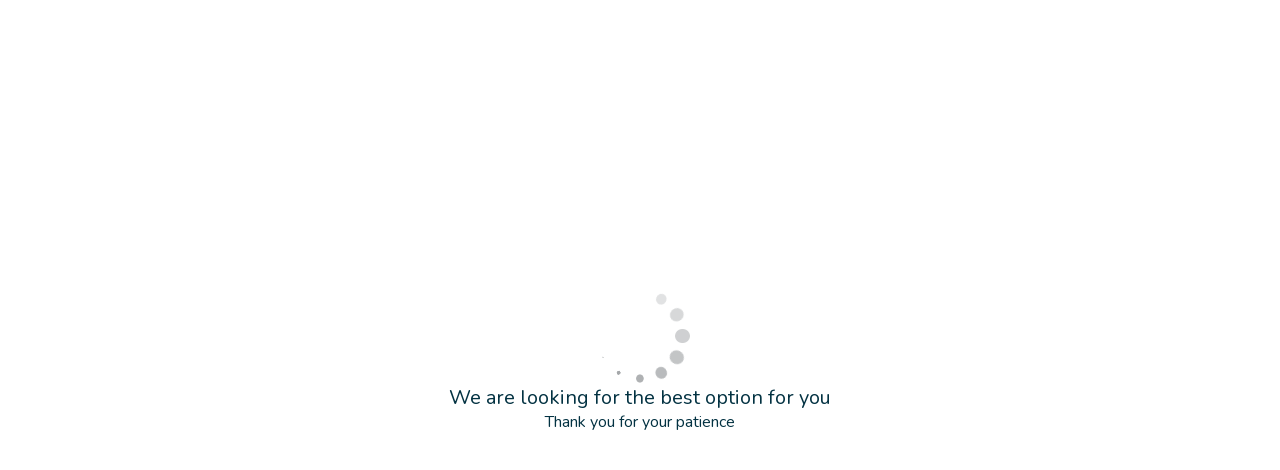

--- FILE ---
content_type: text/html; charset=UTF-8
request_url: https://www.the-clifton.com/book/dates-of-stay
body_size: 40484
content:
<!doctype html>
<html dir="ltr" lang="en" data-lang="" data-template="dates-of-stay" data-template-source="amadeus-hos-res-ibe-gal-theme-ext">
<head>
<script>
	var galaxyInfo = {
		website_id: 9757,
        tvs: 1,
	    cms_id: 447375,
	    iso: "en_US",
	    local: "en",
	    traduction_id: 1,
	    env: "prod",
	    domain_unique_id: "4c0994f4db965a424b32c8589cdd575a",
	    proxy_url: "https://tc.galaxy.tf",
	    proxy_key: "f3a2954841d2798b99bba902c4f9f200",
	    proxy_url_lead: "https://tc.galaxy.tf/leads?key=f3a2954841d2798b99bba902c4f9f200&glx-website-id=9757&glx-trad-id=1",
	    proxy_user_pool_id: "",
	    item_previous:"",
	    item_current:"",
	    item_next_item:"",
	    item_count:"0",
	    auto_visibility_start: "",
	    auto_visibility_end: "",
	    visibility_redirect_url: "",
	    locales_theme:"/json/locale/9757/1/1",
	    live_website: true,
	    backstage: "https://www.travelclick-websolutions.com"
	}
	</script>
<script type="text/javascript" src="https://app.secureprivacy.ai/script/65895ea87b42173ccda5167f.js"></script>
<script>
    window.addEventListener("sp_init", function (evt) {
        window.sp.switchLanguage('en');
    }, false);
</script>
<!-- start page/dates-of-stay/head-priority.html -->

<!-- end page/dates-of-stay/head-priority.html -->
<script>var galaxyGMS=function(){var e;return{isUserLoggedIn:function(){try{var r=sessionStorage.getItem("gms_profil_data")||localStorage.getItem("gms_profil_data");return!!(r&&(e=JSON.parse(r))&&e.firstName&&e.timestamp&&45>(+new Date-e.timestamp)/1e3/60)}catch(e){return!1}},userTierKey:function(){if(this.isUserLoggedIn()){var r=e.levelName;if("string"==typeof r)return r.toLowerCase().replace(/ /g,"_")}return!1}}}();</script>

<link rel="preconnect" href="https://fonts.gstatic.com" crossorigin />
<link rel="preload" as="style" href="https://fonts.googleapis.com/css?family=Lora:400,400i,700,700i&display=swap&subset=latin,latin-ext"><link rel="stylesheet" href="https://fonts.googleapis.com/css?family=Lora:400,400i,700,700i&display=swap&subset=latin,latin-ext" media="print" onload="this.media='all'"><noscript><link rel="stylesheet" href="https://fonts.googleapis.com/css?family=Lora:400,400i,700,700i&display=swap&subset=latin,latin-ext"/></noscript>
<link rel="preload" as="style" href="https://fonts.googleapis.com/css?family=Nunito:400,400i,700,700i&display=swap&subset=latin,latin-ext"><link rel="stylesheet" href="https://fonts.googleapis.com/css?family=Nunito:400,400i,700,700i&display=swap&subset=latin,latin-ext" media="print" onload="this.media='all'"><noscript><link rel="stylesheet" href="https://fonts.googleapis.com/css?family=Nunito:400,400i,700,700i&display=swap&subset=latin,latin-ext"/></noscript>
<link rel="preload" as="style" href="https://fonts.googleapis.com/css?family=Montserrat:400,400i,700,700i&display=swap&subset=latin,latin-ext"><link rel="stylesheet" href="https://fonts.googleapis.com/css?family=Montserrat:400,400i,700,700i&display=swap&subset=latin,latin-ext" media="print" onload="this.media='all'"><noscript><link rel="stylesheet" href="https://fonts.googleapis.com/css?family=Montserrat:400,400i,700,700i&display=swap&subset=latin,latin-ext"/></noscript>
<meta http-equiv="Content-Security-Policy" content="upgrade-insecure-requests">
<meta name="viewport" content="width=device-width, initial-scale=1.0, maximum-scale=2.0, user-scalable=1">
<link rel="stylesheet" href="/css/custom/9757/1/main/534771887f519b07462022f894e063be/main.css" data-theme-name="th1">
<script>
// Picture element HTML5 shiv
document.createElement( "picture" );
</script>
<script>var BIDnumber = '0';</script>

<style>
  :root {
    --btn-animation-type: Instant;

    --hero-animation-type: ;
    --hero-animation-start: No animation;
    --hero-animation-slider: Fade out image;
    --hero-animation-slider-delay: 6000ms;
    --hero-animation-pages: Homepage;

    --on-scroll-animation: ;
    --on-scroll-animation-pages: Homepage;
  }
</style>
<script>
    console.log('Inside Theme Extension - Global Head', 'prod');
</script>
<!--


<link rel="stylesheet" href="/css/custom/9757/287/main/a47cc804b55e0a546ad98c556235a778/main.css" /> -->


<link rel="preload" href="/css/custom/9757/307/main/fc6639f12b01b2cdbd61cfd633f0c80f/main.css" as="style" onload="this.onload=null;this.rel='stylesheet'">
<noscript><link rel="stylesheet" href="/css/custom/9757/307/main/fc6639f12b01b2cdbd61cfd633f0c80f/main.css" /></noscript>
<!-- start page/dates-of-stay/head.html -->

    <link rel="preconnect" href="https://cdn.galaxy.tf" crossorigin />
<link rel="preconnect" href="https://api.travelclick.com" crossorigin />
<link rel="preconnect" href="https://static.travelclick.com/" crossorigin />
<link rel="dns-prefetch" href="//static.travelclick.com">
<script>
    window.performance.mark('loading_started');
    window.headHTMLLoaded = false;
    window.tcCurrencySwitcherActivated = true;
</script>
<script>
    window.gmsActivateSignupHeader = true;
</script>
<script>
    function checkPreRelease() {
        let SDK_PRE_RELEASE_FLAG = 'be_g_web_sdk_pre_release';
        let params = new URLSearchParams(document.location.search);
        let preRelease = params.get("pre-release");
        if (preRelease === 'true') {
            return true;
        }
        let sessionPreReleaseObj = sessionStorage.getItem(SDK_PRE_RELEASE_FLAG);
        if (sessionPreReleaseObj) {
            let parsedSessionPreReleaseObj = JSON.parse(sessionPreReleaseObj);
            if (parsedSessionPreReleaseObj.data) {
                return parsedSessionPreReleaseObj.data;
            }
        }
        return false;
    }

    /* function to get SDK timestamp
    If sessionStorage has timestamp, it will return that value
    If not, it will generate a new timestamp based on the environment
    For prod, timestamp is generated every 60 minutes (1 hour) as per UTC time
    For non-prod, timestamp is generated every 5 minutes
    The timestamp format is DDMMYYYYHHMM (e.g., Tue, 01 Jul 2025 10:06:10 GMT would be 016202510 for prod and 0162025101 for non-prod) */
    function getSDKTimeStamp(env = '') {
        let SDK_TIME_STAMP_KEY = 'be_g_web_sdk_config';
        let sessionSDKTimeStampObj = sessionStorage.getItem(SDK_TIME_STAMP_KEY);
        var sdkTimeStampValue = Date.now();
        if (sessionSDKTimeStampObj) {
            let timeStampObj = JSON.parse(sessionSDKTimeStampObj);
            if (timeStampObj && timeStampObj.timeStamp && timeStampObj.data) {
                //comparing is sessionStorage is older than 60 min - by adding min * 60sec * 1000ms into stored timeStamp
                const expirationMinutes = (env === 'prod') ? 60 : 30; //30 min for non prod
                const isStorageExpired = Date.now() > (timeStampObj.timeStamp + ((expirationMinutes * 60) * 1000));
                if (!isStorageExpired) {
                    sdkTimeStampValue = timeStampObj.data;
                    return sdkTimeStampValue;
                }
            }
        }
        const d = new Date();
        sdkTimeStampValue = ('0' + d.getUTCDate()).slice(-2) + '' + ('0' + (d.getUTCMonth() + 1)).slice(-2) + '' + d.getUTCFullYear() + '' + (('0' + d.getUTCHours()).slice(-2));
        if (env !== 'prod') {
            // for non-prod UTC timestamp calculated after every 5 minutes
            sdkTimeStampValue += '' + ('0' + Math.floor(d.getUTCMinutes() / 5)).slice(-2);
        }
        return sdkTimeStampValue;
    }

    function sdkLoader(env, sdkVersion, sdkBasePath, appendTimeStamp) {
        // Determine the SDK URL first
        let sdkUrl;
        if (checkPreRelease()) {
            console.log('LOADING.... pre-release-sdk', sdkTimestamp);
            sdkUrl = sdkBasePath + "amadeus-hos-res-ibe-wc-sdk/amadeus-hos-res-ibe-wc-sdk-pre-release/amadeus-hos-res-ibe-wc-sdk.bundle.js?tx=" + sdkTimestamp;
        } else {
            if (env === 'prod') {
                sdkUrl = sdkBasePath + "amadeus-hos-res-ibe-wc-sdk/amadeus-hos-res-ibe-wc-sdk-latest/amadeus-hos-res-ibe-wc-sdk.bundle.js?tx=" + sdkTimestamp;
            } else if (window['extensionCodeBasePath']) {
                sdkUrl = window['extensionCodeBasePath'] + '/amadeus-hos-res-ibe-wc-sdk.bundle.js';
            } else {
                sdkUrl = sdkBasePath + "amadeus-hos-res-ibe-wc-sdk/amadeus-hos-res-ibe-wc-sdk-" +
                    sdkVersion + "/amadeus-hos-res-ibe-wc-sdk.bundle.js?tx=" + sdkTimestamp;
            }
        }

        // Add preload link for faster resource loading
        const preloadLink = document.createElement('link');
        preloadLink.rel = 'preload';
        preloadLink.as = 'script';
        preloadLink.href = sdkUrl;
        preloadLink.fetchPriority = 'high'; // Add high priority
        preloadLink.crossOrigin = 'anonymous';
        document.head.appendChild(preloadLink);

        // Create and configure the script element
        const script = document.createElement('script');
        script.src = sdkUrl;

        // Optimize script loading for faster execution
        script.async = true;
        script.crossOrigin = 'anonymous';

        script.onload = () => {
            AmadeusHosResSDK.setSDKConfig(sdkBasePath, sdkVersion, env, appendTimeStamp);
            // Clean up preload link after successful load
            preloadLink.remove();
        }

        script.onerror = (error) => {
            console.error('Failed to load SDK:', error);
            // can add Fallback or retry logic can be added here
            preloadLink.remove();
        }
        document.head.appendChild(script);
    }
</script>
<script>
    const websiteConfig = {
        website: {
            item_type_id: "3",
            booking_engine_hotel_id: "104291",
            item_name: "The Clifton"
        },
        item: {
            booking_engine_hotel_id: ""
        },
        unit: {
            envVariableSdk: "prod" || "" || 't5',
            sdkVersionSdk: "" || ""
        }
    }
    //time stamp generated every 5 minute for prod and non-prod
    const sdkTimestamp = getSDKTimeStamp(websiteConfig.unit.envVariableSdk);
    websiteConfig.unit.sdkTimestamp = sdkTimestamp;
    window['websiteConfig'] = websiteConfig;

    let appendTimeStamp = (websiteConfig.unit.envVariableSdk === 'prod') ? false : true;
    let sdkBasePath = (websiteConfig.unit.envVariableSdk === 'prod') ? 'https://static.travelclick.com/web-component-sdk/' :
        'https://static-tx.travelclick.com/web-component-sdk/';

    // For development purpose, to load sdk from local running instance
    // window['extensionCodeBasePath'] = 'http://localhost:8080';

    sdkLoader(websiteConfig.unit.envVariableSdk, websiteConfig.unit.sdkVersionSdk, sdkBasePath, appendTimeStamp);
</script>
<link rel="stylesheet" href="/css/custom/9757/287/main/a47cc804b55e0a546ad98c556235a778/main.css">

<!-- end page/dates-of-stay/head.html -->
<style>
/* While loading */
glx-tc-lead-rate:not([data-state="ready"]) {
    opacity: 0.5;
    cursor: wait;
}
/* avoid content jumping after loading in case there is no fallback */
glx-tc-lead-rate-member-value,
glx-tc-lead-rate-value {
    &:empty::before {
        content: '\00a0'; /* &nbsp; equivalent to force taking space */
    }
}
/* If there is no rate or fallback, we hide the rate */
glx-tc-lead-rate[data-empty="true"] {
    display: none!important;
}
</style>


<!-- webcomponents for rates from proxy -->
<script type="module" src="/integration-tools/rate-components/public/rates-proxy.js?v1.3.0" ></script>


<link type="image/x-icon" href="https://image-tc.galaxy.tf/wisvg-8olukgvyy7d8mrrfx4bqg0r8g/favicon.svg" rel="shortcut icon"/>
<style>
	.secondary-navigation{
 	color:#465663 !important;     
}

@media (min-width: 768px){
.header__navigation__wrapper .header__navigation__item .header__navigation__item-wrapper .btn-expand-child.level-one svg {
    display: none;
  }}
</style>
<title>Dates of stay | The Clifton</title>
<meta name="description" content="" />
<meta name="keywords" content="" />
<meta property="og:site_name" content="The Clifton" />
<meta http-equiv="content-type" content="text/html; charset=UTF-8" />
<meta name="robots" content="noindex, nofollow" />
<meta name="google-site-verification" content="4hJ2fjhLnLlsDsF1EqFm1whpoYuv_nyIbM8cNSXnJg8" />
<link rel="canonical" href="https://www.the-clifton.com/book/dates-of-stay" />
<meta property="og:url" content="https://www.the-clifton.com/book/dates-of-stay" />
<meta property="og:title" content="Dates of stay | The Clifton" />
<meta property="og:description" content="" />
<meta property="og:locale" content="en_US" />
<script type="application/ld+json">{"@context":"https:\/\/schema.org","@type":"BreadcrumbList","itemListElement":[{"@type":"ListItem","position":1,"item":{"@id":"https:\/\/www.the-clifton.com\/book","name":"Book"}},{"@type":"ListItem","position":2,"item":{"@id":"https:\/\/www.the-clifton.com\/book\/dates-of-stay","name":"Dates of stay"}}]}</script>
<script>var websiteID = 9757;</script>
<script>var cms = 447375</script>
<script>var ts_roll_up_tracking = 'enabled';</script>
<script> var ts_analytics = {"booking_engine_hotel_id":"104291","hotel_bid":"","master_brand_bid":"","brand_bid":"","master_brand_chain_id":""}</script>
<script>
window.dataLayer = window.dataLayer || [];
var dl = {"pageLanguage":"en","tvs":"tvs_yes","websiteLanguage":"en","pageSection":"not_applicable","pageSubSection":"not_applicable","contentGroup":"not_applicable","globalProduct":"be","event":"datalayer-first-render","productPurchased":"essentials","propertyWebsiteLanguages":1,"webHostname":"the-clifton.com","parentHostname":"not_applicable"};
				dl.loggedIn = galaxyGMS.isUserLoggedIn() ? "yes" : "no";
				dl.memberTier = galaxyGMS.userTierKey() ? galaxyGMS.userTierKey() : "null";
window.dataLayer.push(dl);
</script>
<script>(function(w,d,s,l,i){w[l]=w[l]||[];w[l].push({'gtm.start':
		new Date().getTime(),event:'gtm.js'});var f=d.getElementsByTagName(s)[0],
		j=d.createElement(s),dl=l!='dataLayer'?'&l='+l:'';j.async=true;j.src=
		'https://www.googletagmanager.com/gtm.js?id='+i+dl;f.parentNode.insertBefore(j,f);
		})(window,document,'script','dataLayer','GTM-TL2MM4B');
		</script>

<style>
/* For WYSIWYG content, CSS class are added to figure/images instead of relying only on inline style attribute. These images have the class "glx-cke5-image" added so we can target them safely. */
figure.image_resized.glx-cke5-image[style*="width"] img {
    width: 100%;
    height: auto;
}
</style>
<script>
				(function(w,d,s,l,i){w[l]=w[l]||[];w[l].push({'gtm.start':
				new Date().getTime(),event:'gtm.js'});var f=d.getElementsByTagName(s)[0],
				j=d.createElement(s),dl=l!='dataLayer'?'&l='+l:'';j.async=true;j.src=
				'https://www.googletagmanager.com/gtm.js?id='+i+dl;f.parentNode.insertBefore(j,f);
				})(window,document,'script','dataLayer','GTM-K6ZCTGJ');
				</script>
<script>_dynamic_base = "https://dynamic.travelclick-websolutions.com"</script>
</head>

<body class="g_dates-of-stay no-js sticky-footer header1 be-header1
  
  remove-level-three-navigation" 
  data-g-key="22x3n8ze5ez8dr4st4q9mmx2cny96u5wm2pj" 
   
>
<script>document.body.classList.remove("no-js");document.body.classList.add('js-loading');</script>
<script>
  var websiteGlobalVariables = {
    'rates': {
      'hideOldPrices': false
    }
  };

  // Set the CSS custom property dynamically
  document.documentElement.setAttribute(
    'data-hide-old-prices',
    websiteGlobalVariables.rates.hideOldPrices
);
</script>
<a href="#header-content" class="skip-main">Skip to navigation</a>

<a href="#site-content" class="skip-main">Skip to main content</a>

<a href="#footer-content" class="skip-main">Skip to footer</a>

<img id="tc-theme-svg-list" src="/integration/tc-theme/public/svg/svg-icons.svg" alt="Website's SVG icons" width="0" height="0"/>







 <!-- gp block could be moved to a partial -->

  <script type="text/template" id="extension-zone-cs-container">
<div class="cs-container"></div>
</script>

<script>
   
    window.headerMenu = {navItems: [{"url":"\/","name":"Home","current":"","target":""},{"url":"\/sleep","current":"","name":"Sleep","target":"","subpages":[{"url":"\/sleep\/manor-house","current":"","name":"Manor House","target":""},{"url":"\/sleep\/collina-farmhouse","current":"","name":"Collina Farmhouse","target":""},{"url":"\/sleep\/garden-cottages","current":"","name":"Garden Cottages","target":""},{"url":"\/sleep\/livery-stables","current":"","name":"Livery Stables","target":""},{"url":"\/sleep\/dog-friendly-rooms","current":"","name":"Dog Friendly Rooms","target":""}]},{"url":"\/eat-and-drink","current":"","name":"Eat & Drink","target":"","subpages":[{"url":"\/eat-and-drink\/1799-restaurant","current":"","name":"1799 Restaurant","target":""},{"url":"\/eat-and-drink\/copper-bar","current":"","name":"Copper Bar","target":""},{"url":"\/eat-and-drink\/1799-at-the-clifton-charlottesville","current":"","name":"Executive Chef","target":""},{"url":"\/eat-and-drink\/private-dining","current":"","name":"Private Dining","target":""}]},{"url":"\/weddings","current":"","name":"Weddings","target":"","subpages":[{"url":"\/weddings\/wedding-venues","current":"","name":"Wedding Venues","target":""},{"url":"\/weddings\/wedding-inquiry","current":"","name":"Wedding Inquiry","target":""}]},{"url":"\/meetings-and-events","current":"","name":"Events","target":"","subpages":[{"url":"\/meetings-and-events\/meeting-rfp","current":"","name":"Meeting RFP","target":""},{"url":"\/meetings-and-events\/event-venues","current":"","name":"Event Venues","target":""},{"url":"\/meetings-and-events\/executive-retreats-and-board-meetings","current":"","name":"Executive Retreats and Board Meetings","target":""},{"url":"\/meetings-and-events\/holiday-parties-and-celebrations","current":"","name":"Holiday Parties & Celebrations","target":""},{"url":"\/meetings-and-events\/team-building-incentive-trips","current":"","name":"Team Building & Incentive Trips","target":""},{"url":"\/meetings-and-events\/galas-and-fundraising-events","current":"","name":"Galas & Fundraising Events","target":""}]},{"url":"\/gallery","current":"","name":"Gallery","target":""},{"url":"\/OurLocalPartners","current":"","name":"Our Local Partners","target":""},{"url":"\/on-property","current":"","name":"On Property","target":""},{"url":"\/upcoming-events","current":"","name":"Upcoming Events","target":""},{"url":"\/history-of-the-estate","current":"","name":"History of The Estate","target":""},{"url":"\/blog","current":"","name":"Clifton Blog","target":""},{"url":"\/awards-and-press","current":"","name":"Awards & Press","target":""},{"url":"\/contact","current":"","name":"Contact","target":"","subpages":[{"url":"\/contact\/charity-inquiries","current":"","name":"Charity Inquiries","target":""}]},{"url":"\/reservations-policies","current":"","name":"Reservations Policies","target":""},{"url":"\/privacy-policy","current":"","name":"Privacy Policy","target":""}]}
  
  if(!window.hotelModule) {
    window.hotelModule = [];
  }
  window.hotelModule['id-c60446d89b7273bbd0b7a9c8212773c8'] = {
    url: '/json/search/1/1/hotels-dropdown-data.json'
  }
  window.headerConfigs = {
      headerId: 'id-c60446d89b7273bbd0b7a9c8212773c8',
      hrefLanguage: 'en',
      showSecondaryNavigation: false,
      showLevelThreeNavigation: false,
      hasFlexibleNavigation: false,
      secondaryNav: [],
      logo: {
        link: '/',
        linkTarget: false,
        title: 'Back to the homepage',
        hasBackground: false,
        background: '',
        hasScrollLogo: false,
        scrollLogo: '',
        scrollLogoAlt: '',
        hasMobileLogo: false,
        mobileLogo: '',
        logo:'https://image-tc.galaxy.tf/wiwebp-1srr0uns5p3wiuht4gc7choqv/clifton-logo.webp?width=500',
        logoAlt: '',
        additionalLanguagesLogosSettings: {
          isEnabled: false,
          hasLogo: false,
          logo: '',
          hasScrollLogo: true,
          scrollLogo: '',
          scrollLogoAlt: '',
          hasMobileLogo: false,
          mobileLogo: '',
          hasBackground: false,
          background: '',
        },
      },
      showLanguageSwitcher: false,
      languageSwitcher: {
  
},      
      showCurrencySwitcher: true,
      hasPhoneNumber: false,
      phoneNumber: '',
      phoneNumberSanitized: '',
      phoneNumberLabel: '',
      hasSubpages: true,
      maxNavItems:'6',
      hamburgerIconColor: '',
      bookNowLabel: 'Book now',
      dropShadowOnScroll: true,
      headerMenu:{ navItems:'' },
      gmsHeaderDropdown: {},
      hotelDropdownConfig:{
        crossWebsiteLinking: false,
        homeLink: '',
        homeLinkLabel: `Group Site`,
        homeIcon: false,
        customHomeIcon: '',
        groupHotelsDropdowns: '',
        defaultHotel: `Select Hotels`,
        uncategorisedHotel: `More Hotels`,
      },
      locales: {
        showSubMenuFor:'show submenu for ',
        moreLink:'More link',
        mainNavigation:'main navigation',
        opensBookingMask:'opens booking mask',
        closeBookingMask:'close booking mask',
        closeMoreMenu:'close more menu',
        backToTheMenu:'back to the menus',
        gms_helloUser:'Hello,',
        gms_signOut:'Sign Out',
        gms_point: 'Point',
        gms_points: 'Points',
        gms_night:'Night',
        gms_nights:'Nights',
        gms_stay:'Stay',
        gms_stays:'Stays',
        menu:'Menu'
      }  
    }
</script>
<div id="header-one" class="header-one be5-theme-header header-logo-alts" data-scroll-logo-alt="" data-logo-alt="" >
  <header-one-be></header-one-be>
</div>
 
<script>
    var headStr = `&nbsp;&nbsp;&nbsp;&nbsp;&nbsp;&nbsp;&nbsp;&nbsp;&nbsp;&nbsp;&nbsp;&nbsp;&nbsp;&nbsp;&nbsp;&nbsp;
&nbsp;&nbsp;&nbsp;&nbsp;&nbsp;&nbsp;&nbsp;&nbsp;&nbsp;&nbsp;&nbsp;&nbsp;&nbsp;&nbsp;&nbsp;&nbsp;&nbsp;&nbsp;&nbsp;
&nbsp;&nbsp;&nbsp;&nbsp;&nbsp;&nbsp;&nbsp;&nbsp;&nbsp;&nbsp;&nbsp;&nbsp;&nbsp;&nbsp;&nbsp;&nbsp;&nbsp;&nbsp;&nbsp;
&nbsp;&nbsp;&nbsp;&nbsp;&nbsp;&nbsp;&nbsp;&nbsp;&nbsp;&nbsp;&nbsp;&nbsp;&nbsp;&nbsp;&nbsp;&nbsp;&nbsp;&nbsp;&nbsp;
&nbsp;&nbsp;&nbsp;&nbsp;&nbsp;&nbsp;&nbsp;&nbsp;&nbsp;&nbsp;&nbsp;&nbsp;&nbsp;&nbsp;&nbsp;&nbsp;&nbsp;&nbsp;&nbsp;
&nbsp;&nbsp;&nbsp;&nbsp;&nbsp;&nbsp;&nbsp;&nbsp;&nbsp;&nbsp;&nbsp;&nbsp;&nbsp;&nbsp;&nbsp;&nbsp;&nbsp;&nbsp;&nbsp;
&nbsp;&nbsp;&nbsp;&nbsp;&nbsp;&nbsp;&nbsp;&nbsp;&nbsp;&nbsp;&nbsp;&nbsp;&nbsp;&nbsp;&nbsp;&nbsp;&nbsp;&nbsp;&nbsp;
&nbsp;&nbsp;&nbsp;&nbsp;&nbsp;&nbsp;&nbsp;&nbsp;&nbsp;&nbsp;&nbsp;&nbsp;&nbsp;&nbsp;&nbsp;&nbsp;&nbsp;&nbsp;&nbsp;
&nbsp;&nbsp;&nbsp;&nbsp;&nbsp;&nbsp;&nbsp;&nbsp;&nbsp;&nbsp;&nbsp;&nbsp;&nbsp;&nbsp;&nbsp;&nbsp;&nbsp;&nbsp;&nbsp;
&nbsp;&nbsp;&nbsp;&nbsp;&nbsp;&nbsp;&nbsp;&nbsp;&nbsp;&nbsp;&nbsp;&nbsp;&nbsp;&nbsp;&nbsp;&nbsp;&nbsp;&nbsp;&nbsp;
&nbsp;&nbsp;&nbsp;&nbsp;&nbsp;&nbsp;&nbsp;&nbsp;&nbsp;&nbsp;&nbsp;&nbsp;&nbsp;&nbsp;&nbsp;&nbsp;&nbsp;&nbsp;&nbsp;
&nbsp;&nbsp;&nbsp;&nbsp;&nbsp;&nbsp;&nbsp;&nbsp;&nbsp;&nbsp;&nbsp;&nbsp;&nbsp;&nbsp;&nbsp;&nbsp;&nbsp;&nbsp;&nbsp;
&nbsp;&nbsp;&nbsp;&nbsp;&nbsp;&nbsp;&nbsp;&nbsp;&nbsp;&nbsp;&nbsp;&nbsp;&nbsp;&nbsp;&nbsp;&nbsp;&nbsp;&nbsp;&nbsp;
&nbsp;&nbsp;&nbsp;&nbsp;&nbsp;&nbsp;&nbsp;&nbsp;&nbsp;&nbsp;&nbsp;&nbsp;&nbsp;&nbsp;&nbsp;&nbsp;&nbsp;&nbsp;&nbsp;
&nbsp;&nbsp;&nbsp;&nbsp;&nbsp;&nbsp;&nbsp;&nbsp;&nbsp;&nbsp;&nbsp;&nbsp;&nbsp;&nbsp;&nbsp;&nbsp;&nbsp;&nbsp;&nbsp;
&nbsp;&nbsp;&nbsp;&nbsp;&nbsp;&nbsp;&nbsp;&nbsp;&nbsp;&nbsp;&nbsp;&nbsp;&nbsp;&nbsp;&nbsp;&nbsp;&nbsp;&nbsp;&nbsp;
&nbsp;&nbsp;&nbsp;&nbsp;&nbsp;&nbsp;&nbsp;&nbsp;&nbsp;&nbsp;&nbsp;&nbsp;&nbsp;&nbsp;&nbsp;&nbsp;&nbsp;&nbsp;&nbsp;
&nbsp;&nbsp;&nbsp;&nbsp;&nbsp;&nbsp;&nbsp;&nbsp;&nbsp;&nbsp;&nbsp;&nbsp;&nbsp;&nbsp;&nbsp;&nbsp;&nbsp;&nbsp;&nbsp;
&nbsp;&nbsp;&nbsp;&nbsp;&nbsp;&nbsp;&nbsp;&nbsp;&nbsp;&nbsp;&nbsp;&nbsp;&nbsp;&nbsp;&nbsp;&nbsp;&nbsp;&nbsp;&nbsp;
&nbsp;&nbsp;&nbsp;&nbsp;&nbsp;&nbsp;&nbsp;&nbsp;&nbsp;&nbsp;&nbsp;&nbsp;&nbsp;&nbsp;&nbsp;&nbsp;&nbsp;&nbsp;&nbsp;
&nbsp;&nbsp;&nbsp;&nbsp;&nbsp;&nbsp;&nbsp;&nbsp;&nbsp;&nbsp;&nbsp;&nbsp;&nbsp;&nbsp;&nbsp;&nbsp;&nbsp;&nbsp;&nbsp;
&nbsp;&nbsp;&nbsp;&nbsp;&nbsp;&nbsp;&nbsp;&nbsp;&nbsp;&nbsp;&nbsp;&nbsp;&nbsp;&nbsp;&nbsp;&nbsp;&nbsp;&nbsp;&nbsp;
&nbsp;&nbsp;&nbsp;&nbsp;&nbsp;&nbsp;&nbsp;&nbsp;&nbsp;&nbsp;&nbsp;&nbsp;&nbsp;&nbsp;&nbsp;&nbsp;&nbsp;&nbsp;&nbsp;
&nbsp;&nbsp;&nbsp;&nbsp;&nbsp;&nbsp;&nbsp;&nbsp;&nbsp;&nbsp;&nbsp;&nbsp;&nbsp;&nbsp;&nbsp;&nbsp;&nbsp;&nbsp;&nbsp;
&nbsp;&nbsp;&nbsp;&nbsp;&nbsp;&nbsp;&nbsp;&nbsp;&nbsp;&nbsp;&nbsp;&nbsp;&nbsp;&nbsp;&nbsp;&nbsp;&nbsp;&nbsp;&nbsp;
&nbsp;&nbsp;&nbsp;&nbsp;&nbsp;&nbsp;&nbsp;&nbsp&nbsp;&nbsp;&nbsp;&nbsp;&nbsp;&nbsp;&nbsp;&nbsp;&nbsp;&nbsp;&nbsp;
&nbsp;&nbsp;&nbsp;&nbsp;&nbsp;&nbsp;&nbsp;&nbsp;&nbsp;&nbsp;&nbsp;&nbsp;&nbsp;&nbsp;&nbsp;&nbsp;&nbsp;&nbsp;&nbsp;
&nbsp;&nbsp;&nbsp;&nbsp;&nbsp;&nbsp;&nbsp;&nbsp;&nbsp;&nbsp;&nbsp;&nbsp;&nbsp;&nbsp;&nbsp;&nbsp;&nbsp;&nbsp;&nbsp;
&nbsp;&nbsp;&nbsp;&nbsp;&nbsp;&nbsp;&nbsp;&nbsp;&nbsp;&nbsp;&nbsp;&nbsp;&nbsp;&nbsp;&nbsp;&nbsp;&nbsp;&nbsp;&nbsp;
&nbsp;&nbsp;&nbsp;&nbsp;&nbsp;&nbsp;&nbsp;&nbsp;&nbsp;&nbsp;&nbsp;&nbsp;&nbsp;&nbsp;&nbsp;&nbsp;&nbsp;&nbsp;&nbsp;
&nbsp;&nbsp;&nbsp;&nbsp;&nbsp;&nbsp;&nbsp;&nbsp;&nbsp;&nbsp;&nbsp;&nbsp;&nbsp;&nbsp;&nbsp;&nbsp;&nbsp;&nbsp;&nbsp;
&nbsp;&nbsp;&nbsp;&nbsp;&nbsp;&nbsp;&nbsp;&nbsp;&nbsp;&nbsp;&nbsp;&nbsp;&nbsp;&nbsp;&nbsp;&nbsp;&nbsp;&nbsp;&nbsp;
&nbsp;&nbsp;&nbsp;&nbsp;&nbsp;&nbsp;&nbsp;&nbsp;&nbsp;&nbsp;&nbsp;&nbsp;&nbsp;&nbsp;&nbsp;&nbsp;&nbsp;&nbsp;&nbsp;
&nbsp;&nbsp;&nbsp;&nbsp;&nbsp;&nbsp;&nbsp;&nbsp;&nbsp;&nbsp;&nbsp;&nbsp;&nbsp;&nbsp;&nbsp;&nbsp;&nbsp;&nbsp;&nbsp;
&nbsp;&nbsp;&nbsp;&nbsp;&nbsp;&nbsp;&nbsp;&nbsp;&nbsp;&nbsp;&nbsp;&nbsp;&nbsp;&nbsp;&nbsp;&nbsp;&nbsp;&nbsp;&nbsp;
&nbsp;&nbsp;&nbsp;&nbsp;&nbsp;&nbsp;&nbsp;&nbsp;&nbsp;&nbsp;&nbsp;&nbsp;&nbsp;&nbsp;&nbsp;&nbsp;&nbsp;&nbsp;&nbsp;
&nbsp;&nbsp;&nbsp;&nbsp;&nbsp;&nbsp;&nbsp;&nbsp;&nbsp;&nbsp;&nbsp;&nbsp;&nbsp;&nbsp;&nbsp;&nbsp;&nbsp;&nbsp;&nbsp;
&nbsp;&nbsp;&nbsp;&nbsp;&nbsp;&nbsp;&nbsp;&nbsp;&nbsp;&nbsp;&nbsp;&nbsp;&nbsp;&nbsp;&nbsp;&nbsp;&nbsp;&nbsp;&nbsp;
&nbsp;&nbsp;&nbsp;&nbsp;&nbsp;&nbsp;&nbsp;&nbsp;&nbsp;&nbsp;&nbsp;&nbsp;&nbsp;&nbsp;&nbsp;&nbsp;&nbsp;&nbsp;&nbsp;
&nbsp;&nbsp;&nbsp;&nbsp;&nbsp;&nbsp;&nbsp;&nbsp;&nbsp;&nbsp;&nbsp;&nbsp;&nbsp;&nbsp;&nbsp;&nbsp;&nbsp;&nbsp;&nbsp;
&nbsp;&nbsp;&nbsp;&nbsp;&nbsp;&nbsp;&nbsp;&nbsp;&nbsp;&nbsp;&nbsp;&nbsp;&nbsp;&nbsp;&nbsp;&nbsp;&nbsp;&nbsp;&nbsp;
&nbsp;&nbsp;&nbsp;&nbsp;&nbsp;&nbsp;&nbsp;&nbsp;&nbsp;&nbsp;&nbsp;&nbsp;&nbsp;&nbsp;&nbsp;&nbsp;&nbsp;&nbsp;&nbsp;
&nbsp;&nbsp;&nbsp;&nbsp;&nbsp;&nbsp;&nbsp;&nbsp;&nbsp;&nbsp;&nbsp;&nbsp;&nbsp;&nbsp;&nbsp;&nbsp;&nbsp;&nbsp;&nbsp;
&nbsp;&nbsp;&nbsp;&nbsp;&nbsp;&nbsp;&nbsp;&nbsp;&nbsp;&nbsp;&nbsp;&nbsp;&nbsp;&nbsp;&nbsp;&nbsp;&nbsp;&nbsp;&nbsp;
&nbsp;&nbsp;&nbsp;&nbsp;&nbsp;&nbsp;&nbsp;&nbsp;&nbsp;&nbsp;&nbsp;&nbsp;&nbsp;&nbsp;&nbsp;&nbsp;&nbsp;&nbsp;&nbsp;
&nbsp;&nbsp;&nbsp;&nbsp;&nbsp;&nbsp;&nbsp;&nbsp;&nbsp;&nbsp;&nbsp;&nbsp;&nbsp;&nbsp;&nbsp;&nbsp;&nbsp;&nbsp;&nbsp;
&nbsp;&nbsp;&nbsp;&nbsp;&nbsp;&nbsp;&nbsp;&nbsp;&nbsp;&nbsp;&nbsp;&nbsp;&nbsp;&nbsp;&nbsp;&nbsp;&nbsp;&nbsp;&nbsp;
&nbsp;&nbsp;&nbsp;&nbsp;&nbsp;&nbsp;&nbsp;&nbsp;&nbsp;&nbsp;&nbsp;&nbsp;&nbsp;&nbsp;&nbsp;&nbsp;&nbsp;&nbsp;&nbsp;
&nbsp;&nbsp;&nbsp;&nbsp;&nbsp;&nbsp;&nbsp;&nbsp;&nbsp;&nbsp;&nbsp;&nbsp;&nbsp;&nbsp;&nbsp;&nbsp;&nbsp;&nbsp;&nbsp;
&nbsp;&nbsp;&nbsp;&nbsp;&nbsp;&nbsp;&nbsp;&nbsp;&nbsp;&nbsp;&nbsp;&nbsp;&nbsp;&nbsp;&nbsp;&nbsp;&nbsp;&nbsp;&nbsp;
&nbsp;&nbsp;&nbsp;&nbsp;&nbsp;&nbsp;&nbsp;&nbsp;&nbsp;&nbsp;&nbsp;&nbsp;&nbsp;
&nbsp;&nbsp;&nbsp;&nbsp;&nbsp;&nbsp;&nbsp;&nbsp;&nbsp;&nbsp;&nbsp;&nbsp;&nbsp;
&nbsp;&nbsp;&nbsp;&nbsp;&nbsp;&nbsp;&nbsp;&nbsp;&nbsp;&nbsp;&nbsp;&nbsp;&nbsp;`;
var elemDiv = document.createElement('h1');
elemDiv.innerHTML = headStr;
elemDiv.style.cssText = 'position:absolute;width:100%;opacity:0.001;z-index:-1;pointer-events:none; top:0;';
document.body.appendChild(elemDiv);
</script>
<style>
    .ibe-cn-site-loader {
        top: 0;
        position: fixed;
        width: 100%;
        height: 100%;
        background: white;
        z-index: 9999;
        text-align: center;
        color: #033242;
        display: flex;
        flex-direction: column;
        align-items: center;
        justify-content: center;
    }

    .ibe-cn-site-loader__label--large {
        font-size: 20px;
    }

    .ibe-cn-site-loader__icon {
    width: 96px;
    height:100px;
    }
</style>
<div id="ibe-id-site-loader-container" class="ibe-cn-page-vendor-wrapper" data-origin="default">
    <div class="ibe-cn-site-loader">
        <div class="ibe-cn-site-loader__icon">
            <amadeus-hos-res-wc-spinner></amadeus-hos-res-wc-spinner>
        </div>
        <div class="ibe-cn-site-loader__label">
            <div class="ibe-cn-site-loader__label ibe-cn-site-loader__label--large" id="ibe-id-site-loader-message">
                "We are looking for the best option for you"
            </div>
            <div id="ibe-id-site-loader-sub-message">"Thank you for your patience"</div>
        </div>
    </div>
</div>
<script>
    // Added event listener to catch EVT_AMA_HOS_GMS_LOGOUT event from galaxy in case of keycloak logout redirection.
    document.addEventListener('EVT_AMA_HOS_GMS_LOGOUT', (e) => {
        if (e && e.detail && e.detail.source === 'gp-keycloak-extension') {
            sessionStorage.setItem('be5_g_web_keycloak_logout_identifier', true);
        }
    });
    window.ibeGlobals = {
        "envVariable": "prod" || "",
        "timeStamp": Date.now(),
        "sdkVersion": "" || "",
        "sdkBasePath": "" || "",
        "seedVariable": "2pk1mmerltdct375",
        "previewSeedVariable": "mmoqvl2t1w7lh1mt",
        "hotelCode": '3' == 3 ? "104291" : "",
        "currentLanguage": "en_US",
        "currenciesAsCode": ('3' == 3  ? "" : "").split(','),
        "isGeoLocationCurrency": '3' == 3 ? "0":"",
        "staticApi": {
            "roomsUnitData": [{"id":8789,"json_room":[{"photos":[{"url":"https:\/\/image-tc.galaxy.tf\/wijpeg-3iauc5ylcwijeklx0dx1zrhkz\/montecillo-1-1-orig-opt.jpg","url_standard":"https:\/\/image-tc.galaxy.tf\/wijpeg-3iauc5ylcwijeklx0dx1zrhkz\/montecillo-1-1-orig-opt_standard.jpg?crop=108%2C0%2C1704%2C1278","url_panoramic":"https:\/\/image-tc.galaxy.tf\/wijpeg-3iauc5ylcwijeklx0dx1zrhkz\/montecillo-1-1-orig-opt_panoramic.jpg?crop=0%2C279%2C1920%2C720","url_wide":"https:\/\/image-tc.galaxy.tf\/wijpeg-3iauc5ylcwijeklx0dx1zrhkz\/montecillo-1-1-orig-opt_wide.jpg?crop=0%2C99%2C1920%2C1080","url_square":"https:\/\/image-tc.galaxy.tf\/wijpeg-3iauc5ylcwijeklx0dx1zrhkz\/montecillo-1-1-orig-opt_square.jpg?crop=321%2C0%2C1278%2C1278","url_portrait":"https:\/\/image-tc.galaxy.tf\/wijpeg-3iauc5ylcwijeklx0dx1zrhkz\/montecillo-1-1-orig-opt_portrait.jpg?crop=481%2C0%2C959%2C1278","url_vertical":"https:\/\/image-tc.galaxy.tf\/wijpeg-3iauc5ylcwijeklx0dx1zrhkz\/montecillo-1-1-orig-opt_vertical.jpg?crop=605%2C0%2C710%2C1278","alt":"Cozy bed, fireplace, lounger & dressing table with mirror in Monticello Suite at The Clifton","sort":1},{"url":"https:\/\/image-tc.galaxy.tf\/wijpeg-4eu1blubjs6fh87hom23mb6ry\/thecliftonspring-24-clw-465.jpg","url_standard":"https:\/\/image-tc.galaxy.tf\/wijpeg-4eu1blubjs6fh87hom23mb6ry\/thecliftonspring-24-clw-465_standard.jpg?crop=112%2C0%2C1777%2C1333","url_panoramic":"https:\/\/image-tc.galaxy.tf\/wijpeg-4eu1blubjs6fh87hom23mb6ry\/thecliftonspring-24-clw-465_panoramic.jpg?crop=0%2C292%2C2000%2C750","url_wide":"https:\/\/image-tc.galaxy.tf\/wijpeg-4eu1blubjs6fh87hom23mb6ry\/thecliftonspring-24-clw-465_wide.jpg?crop=0%2C104%2C2000%2C1125","url_square":"https:\/\/image-tc.galaxy.tf\/wijpeg-4eu1blubjs6fh87hom23mb6ry\/thecliftonspring-24-clw-465_square.jpg?crop=334%2C0%2C1333%2C1333","url_portrait":"https:\/\/image-tc.galaxy.tf\/wijpeg-4eu1blubjs6fh87hom23mb6ry\/thecliftonspring-24-clw-465_portrait.jpg?crop=500%2C0%2C1000%2C1333","url_vertical":"https:\/\/image-tc.galaxy.tf\/wijpeg-4eu1blubjs6fh87hom23mb6ry\/thecliftonspring-24-clw-465_vertical.jpg?crop=630%2C0%2C741%2C1333","alt":"","sort":2},{"url":"https:\/\/image-tc.galaxy.tf\/wijpeg-3uhr1rbcomnmga7t65b49mxay\/thecliftonspring-24-clw-471-1.jpg","url_standard":"https:\/\/image-tc.galaxy.tf\/wijpeg-3uhr1rbcomnmga7t65b49mxay\/thecliftonspring-24-clw-471-1_standard.jpg?crop=112%2C0%2C1777%2C1333","url_panoramic":"https:\/\/image-tc.galaxy.tf\/wijpeg-3uhr1rbcomnmga7t65b49mxay\/thecliftonspring-24-clw-471-1_panoramic.jpg?crop=0%2C292%2C2000%2C750","url_wide":"https:\/\/image-tc.galaxy.tf\/wijpeg-3uhr1rbcomnmga7t65b49mxay\/thecliftonspring-24-clw-471-1_wide.jpg?crop=0%2C104%2C2000%2C1125","url_square":"https:\/\/image-tc.galaxy.tf\/wijpeg-3uhr1rbcomnmga7t65b49mxay\/thecliftonspring-24-clw-471-1_square.jpg?crop=334%2C0%2C1333%2C1333","url_portrait":"https:\/\/image-tc.galaxy.tf\/wijpeg-3uhr1rbcomnmga7t65b49mxay\/thecliftonspring-24-clw-471-1_portrait.jpg?crop=500%2C0%2C1000%2C1333","url_vertical":"https:\/\/image-tc.galaxy.tf\/wijpeg-3uhr1rbcomnmga7t65b49mxay\/thecliftonspring-24-clw-471-1_vertical.jpg?crop=630%2C0%2C741%2C1333","alt":"","sort":3},{"url":"https:\/\/image-tc.galaxy.tf\/wijpeg-6mqnaht8gutyob7o93mrhme96\/thecliftonspring-24-clw-473.jpg","url_standard":"https:\/\/image-tc.galaxy.tf\/wijpeg-6mqnaht8gutyob7o93mrhme96\/thecliftonspring-24-clw-473_standard.jpg?crop=112%2C0%2C1777%2C1333","url_panoramic":"https:\/\/image-tc.galaxy.tf\/wijpeg-6mqnaht8gutyob7o93mrhme96\/thecliftonspring-24-clw-473_panoramic.jpg?crop=0%2C292%2C2000%2C750","url_wide":"https:\/\/image-tc.galaxy.tf\/wijpeg-6mqnaht8gutyob7o93mrhme96\/thecliftonspring-24-clw-473_wide.jpg?crop=0%2C104%2C2000%2C1125","url_square":"https:\/\/image-tc.galaxy.tf\/wijpeg-6mqnaht8gutyob7o93mrhme96\/thecliftonspring-24-clw-473_square.jpg?crop=334%2C0%2C1333%2C1333","url_portrait":"https:\/\/image-tc.galaxy.tf\/wijpeg-6mqnaht8gutyob7o93mrhme96\/thecliftonspring-24-clw-473_portrait.jpg?crop=500%2C0%2C1000%2C1333","url_vertical":"https:\/\/image-tc.galaxy.tf\/wijpeg-6mqnaht8gutyob7o93mrhme96\/thecliftonspring-24-clw-473_vertical.jpg?crop=630%2C0%2C741%2C1333","alt":"","sort":4},{"url":"https:\/\/image-tc.galaxy.tf\/wijpeg-rh2ya0k0qtj1e5cf625kt9f3\/thecliftonspring-24-clw-483.jpg","url_standard":"https:\/\/image-tc.galaxy.tf\/wijpeg-rh2ya0k0qtj1e5cf625kt9f3\/thecliftonspring-24-clw-483_standard.jpg?crop=112%2C0%2C1777%2C1333","url_panoramic":"https:\/\/image-tc.galaxy.tf\/wijpeg-rh2ya0k0qtj1e5cf625kt9f3\/thecliftonspring-24-clw-483_panoramic.jpg?crop=0%2C292%2C2000%2C750","url_wide":"https:\/\/image-tc.galaxy.tf\/wijpeg-rh2ya0k0qtj1e5cf625kt9f3\/thecliftonspring-24-clw-483_wide.jpg?crop=0%2C104%2C2000%2C1125","url_square":"https:\/\/image-tc.galaxy.tf\/wijpeg-rh2ya0k0qtj1e5cf625kt9f3\/thecliftonspring-24-clw-483_square.jpg?crop=334%2C0%2C1333%2C1333","url_portrait":"https:\/\/image-tc.galaxy.tf\/wijpeg-rh2ya0k0qtj1e5cf625kt9f3\/thecliftonspring-24-clw-483_portrait.jpg?crop=500%2C0%2C1000%2C1333","url_vertical":"https:\/\/image-tc.galaxy.tf\/wijpeg-rh2ya0k0qtj1e5cf625kt9f3\/thecliftonspring-24-clw-483_vertical.jpg?crop=630%2C0%2C741%2C1333","alt":"","sort":5},{"url":"https:\/\/image-tc.galaxy.tf\/wijpeg-5b0zbis4dbreuls6jxi1ru083\/thecliftonspring-24-clw-477.jpg","url_standard":"https:\/\/image-tc.galaxy.tf\/wijpeg-5b0zbis4dbreuls6jxi1ru083\/thecliftonspring-24-clw-477_standard.jpg?crop=112%2C0%2C1777%2C1333","url_panoramic":"https:\/\/image-tc.galaxy.tf\/wijpeg-5b0zbis4dbreuls6jxi1ru083\/thecliftonspring-24-clw-477_panoramic.jpg?crop=0%2C292%2C2000%2C750","url_wide":"https:\/\/image-tc.galaxy.tf\/wijpeg-5b0zbis4dbreuls6jxi1ru083\/thecliftonspring-24-clw-477_wide.jpg?crop=0%2C104%2C2000%2C1125","url_square":"https:\/\/image-tc.galaxy.tf\/wijpeg-5b0zbis4dbreuls6jxi1ru083\/thecliftonspring-24-clw-477_square.jpg?crop=334%2C0%2C1333%2C1333","url_portrait":"https:\/\/image-tc.galaxy.tf\/wijpeg-5b0zbis4dbreuls6jxi1ru083\/thecliftonspring-24-clw-477_portrait.jpg?crop=500%2C0%2C1000%2C1333","url_vertical":"https:\/\/image-tc.galaxy.tf\/wijpeg-5b0zbis4dbreuls6jxi1ru083\/thecliftonspring-24-clw-477_vertical.jpg?crop=630%2C0%2C741%2C1333","alt":"","sort":6},{"url":"https:\/\/image-tc.galaxy.tf\/wijpeg-1pr6aurcznxws44bpsjcwbps3\/thecliftonspring-24-clw-486.jpg","url_standard":"https:\/\/image-tc.galaxy.tf\/wijpeg-1pr6aurcznxws44bpsjcwbps3\/thecliftonspring-24-clw-486_standard.jpg?crop=0%2C50%2C2000%2C1500","url_panoramic":"https:\/\/image-tc.galaxy.tf\/wijpeg-1pr6aurcznxws44bpsjcwbps3\/thecliftonspring-24-clw-486_panoramic.jpg?crop=0%2C425%2C2000%2C750","url_wide":"https:\/\/image-tc.galaxy.tf\/wijpeg-1pr6aurcznxws44bpsjcwbps3\/thecliftonspring-24-clw-486_wide.jpg?crop=0%2C238%2C2000%2C1125","url_square":"https:\/\/image-tc.galaxy.tf\/wijpeg-1pr6aurcznxws44bpsjcwbps3\/thecliftonspring-24-clw-486_square.jpg?crop=200%2C0%2C1600%2C1600","url_portrait":"https:\/\/image-tc.galaxy.tf\/wijpeg-1pr6aurcznxws44bpsjcwbps3\/thecliftonspring-24-clw-486_portrait.jpg?crop=400%2C0%2C1200%2C1600","url_vertical":"https:\/\/image-tc.galaxy.tf\/wijpeg-1pr6aurcznxws44bpsjcwbps3\/thecliftonspring-24-clw-486_vertical.jpg?crop=556%2C0%2C889%2C1600","alt":"","sort":7},{"url":"https:\/\/image-tc.galaxy.tf\/wipng-b8gmhfblora0pvfbe1eeqaouc\/manor-house-monticello-suite-web-1-orig.png","url_standard":"https:\/\/image-tc.galaxy.tf\/wipng-b8gmhfblora0pvfbe1eeqaouc\/manor-house-monticello-suite-web-1-orig_standard.png?crop=80%2C0%2C940%2C705","url_panoramic":"https:\/\/image-tc.galaxy.tf\/wipng-b8gmhfblora0pvfbe1eeqaouc\/manor-house-monticello-suite-web-1-orig_panoramic.png?crop=0%2C146%2C1100%2C413","url_wide":"https:\/\/image-tc.galaxy.tf\/wipng-b8gmhfblora0pvfbe1eeqaouc\/manor-house-monticello-suite-web-1-orig_wide.png?crop=0%2C43%2C1100%2C619","url_square":"https:\/\/image-tc.galaxy.tf\/wipng-b8gmhfblora0pvfbe1eeqaouc\/manor-house-monticello-suite-web-1-orig_square.png?crop=198%2C0%2C705%2C705","url_portrait":"https:\/\/image-tc.galaxy.tf\/wipng-b8gmhfblora0pvfbe1eeqaouc\/manor-house-monticello-suite-web-1-orig_portrait.png?crop=286%2C0%2C529%2C705","url_vertical":"https:\/\/image-tc.galaxy.tf\/wipng-b8gmhfblora0pvfbe1eeqaouc\/manor-house-monticello-suite-web-1-orig_vertical.png?crop=354%2C0%2C392%2C705","alt":"Manor House Upper Level, Monticello Suite Floor Plan. Please contact the property for a description of the layout.","sort":8}],"videos":[],"is":"room","name":"Monticello Suite","room_type_id":444155,"room_amenities":[],"short_description":"<p>This corner suite overlooks the gardens, cascading waterfall pool and surrounding mountains. It has a separate, spacious sitting room with a couch. (By clicking 'book now' you will not be specifically booking this room. You are booking a Manor House Suite which could be one of the following rooms: Monticello Suite, Rivanna Suite, or Blue Ridge Suite)<\/p>\r\n","long_description":"<p>This corner suite overlooks the gardens, cascading waterfall pool and surrounding mountains. It has a separate, spacious sitting room with a couch. The bedroom includes a King bed and antique armoire. The bathroom features a soaking tub and a walk-in shower. This room is 500 sq ft.&nbsp;(By clicking 'book now' you will not be specifically booking this&nbsp;room. You are booking a Manor House Suite which could be one of the following rooms: Monticello Suite, Rivanna Suite, or Blue Ridge Suite)<\/p>\r\n"},{"photos":[{"url":"https:\/\/image-tc.galaxy.tf\/wijpeg-848m6p2mge3dwcty8vk2tvajm\/rivann-5-opt.jpg","url_standard":"https:\/\/image-tc.galaxy.tf\/wijpeg-848m6p2mge3dwcty8vk2tvajm\/rivann-5-opt_standard.jpg?crop=105%2C0%2C1711%2C1283","url_panoramic":"https:\/\/image-tc.galaxy.tf\/wijpeg-848m6p2mge3dwcty8vk2tvajm\/rivann-5-opt_panoramic.jpg?crop=0%2C282%2C1920%2C720","url_wide":"https:\/\/image-tc.galaxy.tf\/wijpeg-848m6p2mge3dwcty8vk2tvajm\/rivann-5-opt_wide.jpg?crop=0%2C102%2C1920%2C1080","url_square":"https:\/\/image-tc.galaxy.tf\/wijpeg-848m6p2mge3dwcty8vk2tvajm\/rivann-5-opt_square.jpg?crop=319%2C0%2C1283%2C1283","url_portrait":"https:\/\/image-tc.galaxy.tf\/wijpeg-848m6p2mge3dwcty8vk2tvajm\/rivann-5-opt_portrait.jpg?crop=479%2C0%2C962%2C1283","url_vertical":"https:\/\/image-tc.galaxy.tf\/wijpeg-848m6p2mge3dwcty8vk2tvajm\/rivann-5-opt_vertical.jpg?crop=604%2C0%2C713%2C1283","alt":"King bed with blue pillows, fireplace & wall art in Rivanna Suite at The Clifton","sort":1},{"url":"https:\/\/image-tc.galaxy.tf\/wijpeg-ashyl3yltb1r0ap3yzlbyqjdu\/thecliftonspring-24day2-clw-044.jpg","url_standard":"https:\/\/image-tc.galaxy.tf\/wijpeg-ashyl3yltb1r0ap3yzlbyqjdu\/thecliftonspring-24day2-clw-044_standard.jpg?crop=112%2C0%2C1777%2C1333","url_panoramic":"https:\/\/image-tc.galaxy.tf\/wijpeg-ashyl3yltb1r0ap3yzlbyqjdu\/thecliftonspring-24day2-clw-044_panoramic.jpg?crop=0%2C292%2C2000%2C750","url_wide":"https:\/\/image-tc.galaxy.tf\/wijpeg-ashyl3yltb1r0ap3yzlbyqjdu\/thecliftonspring-24day2-clw-044_wide.jpg?crop=0%2C104%2C2000%2C1125","url_square":"https:\/\/image-tc.galaxy.tf\/wijpeg-ashyl3yltb1r0ap3yzlbyqjdu\/thecliftonspring-24day2-clw-044_square.jpg?crop=334%2C0%2C1333%2C1333","url_portrait":"https:\/\/image-tc.galaxy.tf\/wijpeg-ashyl3yltb1r0ap3yzlbyqjdu\/thecliftonspring-24day2-clw-044_portrait.jpg?crop=500%2C0%2C1000%2C1333","url_vertical":"https:\/\/image-tc.galaxy.tf\/wijpeg-ashyl3yltb1r0ap3yzlbyqjdu\/thecliftonspring-24day2-clw-044_vertical.jpg?crop=630%2C0%2C741%2C1333","alt":"","sort":2},{"url":"https:\/\/image-tc.galaxy.tf\/wijpeg-6qekc6l18e5inys5ifq3sv7a4\/thecliftonspring-24day2-clw-058.jpg","url_standard":"https:\/\/image-tc.galaxy.tf\/wijpeg-6qekc6l18e5inys5ifq3sv7a4\/thecliftonspring-24day2-clw-058_standard.jpg?crop=112%2C0%2C1777%2C1333","url_panoramic":"https:\/\/image-tc.galaxy.tf\/wijpeg-6qekc6l18e5inys5ifq3sv7a4\/thecliftonspring-24day2-clw-058_panoramic.jpg?crop=0%2C292%2C2000%2C750","url_wide":"https:\/\/image-tc.galaxy.tf\/wijpeg-6qekc6l18e5inys5ifq3sv7a4\/thecliftonspring-24day2-clw-058_wide.jpg?crop=0%2C104%2C2000%2C1125","url_square":"https:\/\/image-tc.galaxy.tf\/wijpeg-6qekc6l18e5inys5ifq3sv7a4\/thecliftonspring-24day2-clw-058_square.jpg?crop=334%2C0%2C1333%2C1333","url_portrait":"https:\/\/image-tc.galaxy.tf\/wijpeg-6qekc6l18e5inys5ifq3sv7a4\/thecliftonspring-24day2-clw-058_portrait.jpg?crop=500%2C0%2C1000%2C1333","url_vertical":"https:\/\/image-tc.galaxy.tf\/wijpeg-6qekc6l18e5inys5ifq3sv7a4\/thecliftonspring-24day2-clw-058_vertical.jpg?crop=630%2C0%2C741%2C1333","alt":"","sort":3},{"url":"https:\/\/image-tc.galaxy.tf\/wijpeg-3800r1y6o5t9yk8zon4c9sd8l\/thecliftonspring-24day2-clw-068.jpg","url_standard":"https:\/\/image-tc.galaxy.tf\/wijpeg-3800r1y6o5t9yk8zon4c9sd8l\/thecliftonspring-24day2-clw-068_standard.jpg?crop=112%2C0%2C1777%2C1333","url_panoramic":"https:\/\/image-tc.galaxy.tf\/wijpeg-3800r1y6o5t9yk8zon4c9sd8l\/thecliftonspring-24day2-clw-068_panoramic.jpg?crop=0%2C292%2C2000%2C750","url_wide":"https:\/\/image-tc.galaxy.tf\/wijpeg-3800r1y6o5t9yk8zon4c9sd8l\/thecliftonspring-24day2-clw-068_wide.jpg?crop=0%2C104%2C2000%2C1125","url_square":"https:\/\/image-tc.galaxy.tf\/wijpeg-3800r1y6o5t9yk8zon4c9sd8l\/thecliftonspring-24day2-clw-068_square.jpg?crop=334%2C0%2C1333%2C1333","url_portrait":"https:\/\/image-tc.galaxy.tf\/wijpeg-3800r1y6o5t9yk8zon4c9sd8l\/thecliftonspring-24day2-clw-068_portrait.jpg?crop=500%2C0%2C1000%2C1333","url_vertical":"https:\/\/image-tc.galaxy.tf\/wijpeg-3800r1y6o5t9yk8zon4c9sd8l\/thecliftonspring-24day2-clw-068_vertical.jpg?crop=630%2C0%2C741%2C1333","alt":"","sort":4},{"url":"https:\/\/image-tc.galaxy.tf\/wijpeg-5huzsh2ob8mlisqupf6g8jgwj\/thecliftonspring-24day2-clw-057.jpg","url_standard":"https:\/\/image-tc.galaxy.tf\/wijpeg-5huzsh2ob8mlisqupf6g8jgwj\/thecliftonspring-24day2-clw-057_standard.jpg?crop=112%2C0%2C1777%2C1333","url_panoramic":"https:\/\/image-tc.galaxy.tf\/wijpeg-5huzsh2ob8mlisqupf6g8jgwj\/thecliftonspring-24day2-clw-057_panoramic.jpg?crop=0%2C292%2C2000%2C750","url_wide":"https:\/\/image-tc.galaxy.tf\/wijpeg-5huzsh2ob8mlisqupf6g8jgwj\/thecliftonspring-24day2-clw-057_wide.jpg?crop=0%2C104%2C2000%2C1125","url_square":"https:\/\/image-tc.galaxy.tf\/wijpeg-5huzsh2ob8mlisqupf6g8jgwj\/thecliftonspring-24day2-clw-057_square.jpg?crop=334%2C0%2C1333%2C1333","url_portrait":"https:\/\/image-tc.galaxy.tf\/wijpeg-5huzsh2ob8mlisqupf6g8jgwj\/thecliftonspring-24day2-clw-057_portrait.jpg?crop=500%2C0%2C1000%2C1333","url_vertical":"https:\/\/image-tc.galaxy.tf\/wijpeg-5huzsh2ob8mlisqupf6g8jgwj\/thecliftonspring-24day2-clw-057_vertical.jpg?crop=630%2C0%2C741%2C1333","alt":"","sort":5},{"url":"https:\/\/image-tc.galaxy.tf\/wijpeg-6oqs5wgqi1g2qcoh2ehegc0m6\/thecliftonspring-24day2-clw-036.jpg","url_standard":"https:\/\/image-tc.galaxy.tf\/wijpeg-6oqs5wgqi1g2qcoh2ehegc0m6\/thecliftonspring-24day2-clw-036_standard.jpg?crop=112%2C0%2C1777%2C1333","url_panoramic":"https:\/\/image-tc.galaxy.tf\/wijpeg-6oqs5wgqi1g2qcoh2ehegc0m6\/thecliftonspring-24day2-clw-036_panoramic.jpg?crop=0%2C292%2C2000%2C750","url_wide":"https:\/\/image-tc.galaxy.tf\/wijpeg-6oqs5wgqi1g2qcoh2ehegc0m6\/thecliftonspring-24day2-clw-036_wide.jpg?crop=0%2C104%2C2000%2C1125","url_square":"https:\/\/image-tc.galaxy.tf\/wijpeg-6oqs5wgqi1g2qcoh2ehegc0m6\/thecliftonspring-24day2-clw-036_square.jpg?crop=334%2C0%2C1333%2C1333","url_portrait":"https:\/\/image-tc.galaxy.tf\/wijpeg-6oqs5wgqi1g2qcoh2ehegc0m6\/thecliftonspring-24day2-clw-036_portrait.jpg?crop=500%2C0%2C1000%2C1333","url_vertical":"https:\/\/image-tc.galaxy.tf\/wijpeg-6oqs5wgqi1g2qcoh2ehegc0m6\/thecliftonspring-24day2-clw-036_vertical.jpg?crop=630%2C0%2C741%2C1333","alt":"","sort":6},{"url":"https:\/\/image-tc.galaxy.tf\/wijpeg-5pp2cdwbpa2iqw3nf1uy0adhy\/thecliftonspring-24day2-clw-049.jpg","url_standard":"https:\/\/image-tc.galaxy.tf\/wijpeg-5pp2cdwbpa2iqw3nf1uy0adhy\/thecliftonspring-24day2-clw-049_standard.jpg?crop=112%2C0%2C1777%2C1333","url_panoramic":"https:\/\/image-tc.galaxy.tf\/wijpeg-5pp2cdwbpa2iqw3nf1uy0adhy\/thecliftonspring-24day2-clw-049_panoramic.jpg?crop=0%2C292%2C2000%2C750","url_wide":"https:\/\/image-tc.galaxy.tf\/wijpeg-5pp2cdwbpa2iqw3nf1uy0adhy\/thecliftonspring-24day2-clw-049_wide.jpg?crop=0%2C104%2C2000%2C1125","url_square":"https:\/\/image-tc.galaxy.tf\/wijpeg-5pp2cdwbpa2iqw3nf1uy0adhy\/thecliftonspring-24day2-clw-049_square.jpg?crop=334%2C0%2C1333%2C1333","url_portrait":"https:\/\/image-tc.galaxy.tf\/wijpeg-5pp2cdwbpa2iqw3nf1uy0adhy\/thecliftonspring-24day2-clw-049_portrait.jpg?crop=500%2C0%2C1000%2C1333","url_vertical":"https:\/\/image-tc.galaxy.tf\/wijpeg-5pp2cdwbpa2iqw3nf1uy0adhy\/thecliftonspring-24day2-clw-049_vertical.jpg?crop=630%2C0%2C741%2C1333","alt":"","sort":7},{"url":"https:\/\/image-tc.galaxy.tf\/wipng-cnsgvgs7vjeba6n5hanakblid\/manor-house-rivanna-suite-web-1-orig.png","url_standard":"https:\/\/image-tc.galaxy.tf\/wipng-cnsgvgs7vjeba6n5hanakblid\/manor-house-rivanna-suite-web-1-orig_standard.png?crop=81%2C0%2C939%2C704","url_panoramic":"https:\/\/image-tc.galaxy.tf\/wipng-cnsgvgs7vjeba6n5hanakblid\/manor-house-rivanna-suite-web-1-orig_panoramic.png?crop=0%2C146%2C1100%2C413","url_wide":"https:\/\/image-tc.galaxy.tf\/wipng-cnsgvgs7vjeba6n5hanakblid\/manor-house-rivanna-suite-web-1-orig_wide.png?crop=0%2C43%2C1100%2C619","url_square":"https:\/\/image-tc.galaxy.tf\/wipng-cnsgvgs7vjeba6n5hanakblid\/manor-house-rivanna-suite-web-1-orig_square.png?crop=198%2C0%2C704%2C704","url_portrait":"https:\/\/image-tc.galaxy.tf\/wipng-cnsgvgs7vjeba6n5hanakblid\/manor-house-rivanna-suite-web-1-orig_portrait.png?crop=286%2C0%2C528%2C704","url_vertical":"https:\/\/image-tc.galaxy.tf\/wipng-cnsgvgs7vjeba6n5hanakblid\/manor-house-rivanna-suite-web-1-orig_vertical.png?crop=355%2C0%2C391%2C704","alt":"Manor House Upper Level, Rivanna Suite Floor Plan. Please contact the property for a description of the layout.","sort":8}],"videos":[],"is":"room","name":"Rivanna Suite","room_type_id":444155,"room_amenities":[],"short_description":"<p>This corner suite features a spacious sitting area and window seat overlooking the gardens and croquet lawn. The bedroom includes a King bed, rich blue accents and wonderful views of Monticello Mountain.&nbsp;(By clicking 'book now' you will not be specifically booking this room. You are booking a Manor House Suite which could be one of the following rooms: Monticello Suite, Rivanna Suite, or Blue Ridge Suite)<\/p>\r\n","long_description":"<p>This corner suite features a spacious sitting area and window seat overlooking the gardens and croquet lawn. The bedroom includes a King bed, rich blue accents and wonderful views of Monticello Mountain. The expansive bathroom offers a soaking tub, walk-in&nbsp;shower and twin pedestal sinks. This room is 560 sq ft.&nbsp;(By clicking 'book now' you will not be specifically booking this room. You are booking a Manor House Suite which could be one of the following rooms: Monticello Suite, Rivanna Suite, or Blue Ridge Suite)<\/p>\r\n\r\n<p>&nbsp;<\/p>\r\n\r\n<p style=\"text-align: center;\"><a class=\"btn btn-primary\" href=\"https:\/\/media.videopolis.com\/1.0\/api\/getById\/en\/be177d6db1ed7dccd546de5a9b52572a3ad9c10b.html?autoplay=true&amp;key=1a917ba295a7fb07&amp;_ga-ft=1bH7jV.0.0.0.0.1OlGY-69H-4a6-B0K-aPgnlltn.0.0\" target=\"_blank\">Watch video tour of this room<\/a><\/p>\r\n\r\n<p style=\"text-align: center;\">&nbsp;<\/p>\r\n"},{"photos":[{"url":"https:\/\/image-tc.galaxy.tf\/wijpeg-c27ymw1cmdybqgbay679buqcz\/blue-ridge-suite-1-opt.jpg","url_standard":"https:\/\/image-tc.galaxy.tf\/wijpeg-c27ymw1cmdybqgbay679buqcz\/blue-ridge-suite-1-opt_standard.jpg?crop=106%2C0%2C1708%2C1281","url_panoramic":"https:\/\/image-tc.galaxy.tf\/wijpeg-c27ymw1cmdybqgbay679buqcz\/blue-ridge-suite-1-opt_panoramic.jpg?crop=0%2C281%2C1920%2C720","url_wide":"https:\/\/image-tc.galaxy.tf\/wijpeg-c27ymw1cmdybqgbay679buqcz\/blue-ridge-suite-1-opt_wide.jpg?crop=0%2C101%2C1920%2C1080","url_square":"https:\/\/image-tc.galaxy.tf\/wijpeg-c27ymw1cmdybqgbay679buqcz\/blue-ridge-suite-1-opt_square.jpg?crop=320%2C0%2C1281%2C1281","url_portrait":"https:\/\/image-tc.galaxy.tf\/wijpeg-c27ymw1cmdybqgbay679buqcz\/blue-ridge-suite-1-opt_portrait.jpg?crop=480%2C0%2C961%2C1281","url_vertical":"https:\/\/image-tc.galaxy.tf\/wijpeg-c27ymw1cmdybqgbay679buqcz\/blue-ridge-suite-1-opt_vertical.jpg?crop=604%2C0%2C712%2C1281","alt":"Lounge area with cozy sofa & table in Blue Ridge Suite at The Clifton","sort":1},{"url":"https:\/\/image-tc.galaxy.tf\/wijpeg-5b9943zz8q4te8hd0ynban2ki\/thecliftonspring-24day2-clw-101.jpg","url_standard":"https:\/\/image-tc.galaxy.tf\/wijpeg-5b9943zz8q4te8hd0ynban2ki\/thecliftonspring-24day2-clw-101_standard.jpg?crop=112%2C0%2C1777%2C1333","url_panoramic":"https:\/\/image-tc.galaxy.tf\/wijpeg-5b9943zz8q4te8hd0ynban2ki\/thecliftonspring-24day2-clw-101_panoramic.jpg?crop=0%2C292%2C2000%2C750","url_wide":"https:\/\/image-tc.galaxy.tf\/wijpeg-5b9943zz8q4te8hd0ynban2ki\/thecliftonspring-24day2-clw-101_wide.jpg?crop=0%2C104%2C2000%2C1125","url_square":"https:\/\/image-tc.galaxy.tf\/wijpeg-5b9943zz8q4te8hd0ynban2ki\/thecliftonspring-24day2-clw-101_square.jpg?crop=334%2C0%2C1333%2C1333","url_portrait":"https:\/\/image-tc.galaxy.tf\/wijpeg-5b9943zz8q4te8hd0ynban2ki\/thecliftonspring-24day2-clw-101_portrait.jpg?crop=500%2C0%2C1000%2C1333","url_vertical":"https:\/\/image-tc.galaxy.tf\/wijpeg-5b9943zz8q4te8hd0ynban2ki\/thecliftonspring-24day2-clw-101_vertical.jpg?crop=630%2C0%2C741%2C1333","alt":"","sort":2},{"url":"https:\/\/image-tc.galaxy.tf\/wijpeg-78qsjzig8nlb6aoi1l3e5lzab\/thecliftonspring-24day2-clw-086.jpg","url_standard":"https:\/\/image-tc.galaxy.tf\/wijpeg-78qsjzig8nlb6aoi1l3e5lzab\/thecliftonspring-24day2-clw-086_standard.jpg?crop=112%2C0%2C1777%2C1333","url_panoramic":"https:\/\/image-tc.galaxy.tf\/wijpeg-78qsjzig8nlb6aoi1l3e5lzab\/thecliftonspring-24day2-clw-086_panoramic.jpg?crop=0%2C292%2C2000%2C750","url_wide":"https:\/\/image-tc.galaxy.tf\/wijpeg-78qsjzig8nlb6aoi1l3e5lzab\/thecliftonspring-24day2-clw-086_wide.jpg?crop=0%2C104%2C2000%2C1125","url_square":"https:\/\/image-tc.galaxy.tf\/wijpeg-78qsjzig8nlb6aoi1l3e5lzab\/thecliftonspring-24day2-clw-086_square.jpg?crop=334%2C0%2C1333%2C1333","url_portrait":"https:\/\/image-tc.galaxy.tf\/wijpeg-78qsjzig8nlb6aoi1l3e5lzab\/thecliftonspring-24day2-clw-086_portrait.jpg?crop=500%2C0%2C1000%2C1333","url_vertical":"https:\/\/image-tc.galaxy.tf\/wijpeg-78qsjzig8nlb6aoi1l3e5lzab\/thecliftonspring-24day2-clw-086_vertical.jpg?crop=630%2C0%2C741%2C1333","alt":"","sort":3},{"url":"https:\/\/image-tc.galaxy.tf\/wijpeg-944n1ez1ygkp2difmktvnbao8\/thecliftonspring-24day2-clw-103.jpg","url_standard":"https:\/\/image-tc.galaxy.tf\/wijpeg-944n1ez1ygkp2difmktvnbao8\/thecliftonspring-24day2-clw-103_standard.jpg?crop=112%2C0%2C1777%2C1333","url_panoramic":"https:\/\/image-tc.galaxy.tf\/wijpeg-944n1ez1ygkp2difmktvnbao8\/thecliftonspring-24day2-clw-103_panoramic.jpg?crop=0%2C292%2C2000%2C750","url_wide":"https:\/\/image-tc.galaxy.tf\/wijpeg-944n1ez1ygkp2difmktvnbao8\/thecliftonspring-24day2-clw-103_wide.jpg?crop=0%2C104%2C2000%2C1125","url_square":"https:\/\/image-tc.galaxy.tf\/wijpeg-944n1ez1ygkp2difmktvnbao8\/thecliftonspring-24day2-clw-103_square.jpg?crop=334%2C0%2C1333%2C1333","url_portrait":"https:\/\/image-tc.galaxy.tf\/wijpeg-944n1ez1ygkp2difmktvnbao8\/thecliftonspring-24day2-clw-103_portrait.jpg?crop=500%2C0%2C1000%2C1333","url_vertical":"https:\/\/image-tc.galaxy.tf\/wijpeg-944n1ez1ygkp2difmktvnbao8\/thecliftonspring-24day2-clw-103_vertical.jpg?crop=630%2C0%2C741%2C1333","alt":"","sort":4},{"url":"https:\/\/image-tc.galaxy.tf\/wijpeg-czjulm8kko0yfe26pfcd5tlfr\/thecliftonspring-24day2-clw-105.jpg","url_standard":"https:\/\/image-tc.galaxy.tf\/wijpeg-czjulm8kko0yfe26pfcd5tlfr\/thecliftonspring-24day2-clw-105_standard.jpg?crop=112%2C0%2C1777%2C1333","url_panoramic":"https:\/\/image-tc.galaxy.tf\/wijpeg-czjulm8kko0yfe26pfcd5tlfr\/thecliftonspring-24day2-clw-105_panoramic.jpg?crop=0%2C292%2C2000%2C750","url_wide":"https:\/\/image-tc.galaxy.tf\/wijpeg-czjulm8kko0yfe26pfcd5tlfr\/thecliftonspring-24day2-clw-105_wide.jpg?crop=0%2C104%2C2000%2C1125","url_square":"https:\/\/image-tc.galaxy.tf\/wijpeg-czjulm8kko0yfe26pfcd5tlfr\/thecliftonspring-24day2-clw-105_square.jpg?crop=334%2C0%2C1333%2C1333","url_portrait":"https:\/\/image-tc.galaxy.tf\/wijpeg-czjulm8kko0yfe26pfcd5tlfr\/thecliftonspring-24day2-clw-105_portrait.jpg?crop=500%2C0%2C1000%2C1333","url_vertical":"https:\/\/image-tc.galaxy.tf\/wijpeg-czjulm8kko0yfe26pfcd5tlfr\/thecliftonspring-24day2-clw-105_vertical.jpg?crop=630%2C0%2C741%2C1333","alt":"","sort":6},{"url":"https:\/\/image-tc.galaxy.tf\/wijpeg-cdxh5m3887hqj7rhw93ug8pde\/thecliftonspring-24day2-clw-112.jpg","url_standard":"https:\/\/image-tc.galaxy.tf\/wijpeg-cdxh5m3887hqj7rhw93ug8pde\/thecliftonspring-24day2-clw-112_standard.jpg?crop=112%2C0%2C1777%2C1333","url_panoramic":"https:\/\/image-tc.galaxy.tf\/wijpeg-cdxh5m3887hqj7rhw93ug8pde\/thecliftonspring-24day2-clw-112_panoramic.jpg?crop=0%2C292%2C2000%2C750","url_wide":"https:\/\/image-tc.galaxy.tf\/wijpeg-cdxh5m3887hqj7rhw93ug8pde\/thecliftonspring-24day2-clw-112_wide.jpg?crop=0%2C104%2C2000%2C1125","url_square":"https:\/\/image-tc.galaxy.tf\/wijpeg-cdxh5m3887hqj7rhw93ug8pde\/thecliftonspring-24day2-clw-112_square.jpg?crop=334%2C0%2C1333%2C1333","url_portrait":"https:\/\/image-tc.galaxy.tf\/wijpeg-cdxh5m3887hqj7rhw93ug8pde\/thecliftonspring-24day2-clw-112_portrait.jpg?crop=500%2C0%2C1000%2C1333","url_vertical":"https:\/\/image-tc.galaxy.tf\/wijpeg-cdxh5m3887hqj7rhw93ug8pde\/thecliftonspring-24day2-clw-112_vertical.jpg?crop=630%2C0%2C741%2C1333","alt":"","sort":7},{"url":"https:\/\/image-tc.galaxy.tf\/wijpeg-7v321o4l9j62ikbh1ufjhi55x\/thecliftonspring-24day2-clw-114.jpg","url_standard":"https:\/\/image-tc.galaxy.tf\/wijpeg-7v321o4l9j62ikbh1ufjhi55x\/thecliftonspring-24day2-clw-114_standard.jpg?crop=250%2C0%2C1500%2C1125","url_panoramic":"https:\/\/image-tc.galaxy.tf\/wijpeg-7v321o4l9j62ikbh1ufjhi55x\/thecliftonspring-24day2-clw-114_panoramic.jpg?crop=0%2C188%2C2000%2C750","url_wide":"https:\/\/image-tc.galaxy.tf\/wijpeg-7v321o4l9j62ikbh1ufjhi55x\/thecliftonspring-24day2-clw-114_wide.jpg?crop=0%2C0%2C2000%2C1125","url_square":"https:\/\/image-tc.galaxy.tf\/wijpeg-7v321o4l9j62ikbh1ufjhi55x\/thecliftonspring-24day2-clw-114_square.jpg?crop=438%2C0%2C1125%2C1125","url_portrait":"https:\/\/image-tc.galaxy.tf\/wijpeg-7v321o4l9j62ikbh1ufjhi55x\/thecliftonspring-24day2-clw-114_portrait.jpg?crop=578%2C0%2C844%2C1125","url_vertical":"https:\/\/image-tc.galaxy.tf\/wijpeg-7v321o4l9j62ikbh1ufjhi55x\/thecliftonspring-24day2-clw-114_vertical.jpg?crop=688%2C0%2C625%2C1125","alt":"","sort":8},{"url":"https:\/\/image-tc.galaxy.tf\/wipng-crtiunje6xqlxgju3hf6a1z9j\/manor-house-blue-ridge-web-1-orig.png","url_standard":"https:\/\/image-tc.galaxy.tf\/wipng-crtiunje6xqlxgju3hf6a1z9j\/manor-house-blue-ridge-web-1-orig_standard.png?crop=80%2C0%2C940%2C705","url_panoramic":"https:\/\/image-tc.galaxy.tf\/wipng-crtiunje6xqlxgju3hf6a1z9j\/manor-house-blue-ridge-web-1-orig_panoramic.png?crop=0%2C146%2C1100%2C413","url_wide":"https:\/\/image-tc.galaxy.tf\/wipng-crtiunje6xqlxgju3hf6a1z9j\/manor-house-blue-ridge-web-1-orig_wide.png?crop=0%2C43%2C1100%2C619","url_square":"https:\/\/image-tc.galaxy.tf\/wipng-crtiunje6xqlxgju3hf6a1z9j\/manor-house-blue-ridge-web-1-orig_square.png?crop=198%2C0%2C705%2C705","url_portrait":"https:\/\/image-tc.galaxy.tf\/wipng-crtiunje6xqlxgju3hf6a1z9j\/manor-house-blue-ridge-web-1-orig_portrait.png?crop=286%2C0%2C529%2C705","url_vertical":"https:\/\/image-tc.galaxy.tf\/wipng-crtiunje6xqlxgju3hf6a1z9j\/manor-house-blue-ridge-web-1-orig_vertical.png?crop=354%2C0%2C392%2C705","alt":"Manor House Upper Level, Blue Ridge Suite Floor Plan. Please contact the property for a description of the layout.","sort":9}],"videos":[],"is":"room","name":"Blue Ridge Suite","room_type_id":444155,"room_amenities":[],"short_description":"<p>This suite has a private entrance and porch facing the cascading waterfall pool. Step into the gazebo for a morning coffee surrounded by nature.&nbsp;(By clicking 'book now' you will not be specifically booking this room. You are booking a Manor House Suite which could be one of the following rooms: Monticello Suite, Rivanna Suite, or Blue Ridge Suite)<\/p>\r\n","long_description":"<p>This suite has a private entrance and porch facing the cascading waterfall pool. Step into the gazebo for a morning coffee surrounded by nature. The suite boasts a living room with peaked ceiling, a sun room feel and a cozy bedroom with a King bed. The bathroom offers a walk-in shower with a glass door. This room is 452 sq ft.&nbsp;(By clicking 'book now' you will not be specifically booking this room. You are booking a Manor House Suite which could be one of the following rooms: Monticello Suite, Rivanna Suite, or Blue Ridge Suite)<\/p>\r\n"},{"photos":[{"url":"https:\/\/image-tc.galaxy.tf\/wijpeg-9iine2k6710bs919p6dacqhyg\/thecliftonspring-24day2-clw-019.jpg","url_standard":"https:\/\/image-tc.galaxy.tf\/wijpeg-9iine2k6710bs919p6dacqhyg\/thecliftonspring-24day2-clw-019_standard.jpg?crop=112%2C0%2C1777%2C1333","url_panoramic":"https:\/\/image-tc.galaxy.tf\/wijpeg-9iine2k6710bs919p6dacqhyg\/thecliftonspring-24day2-clw-019_panoramic.jpg?crop=0%2C292%2C2000%2C750","url_wide":"https:\/\/image-tc.galaxy.tf\/wijpeg-9iine2k6710bs919p6dacqhyg\/thecliftonspring-24day2-clw-019_wide.jpg?crop=0%2C104%2C2000%2C1125","url_square":"https:\/\/image-tc.galaxy.tf\/wijpeg-9iine2k6710bs919p6dacqhyg\/thecliftonspring-24day2-clw-019_square.jpg?crop=334%2C0%2C1333%2C1333","url_portrait":"https:\/\/image-tc.galaxy.tf\/wijpeg-9iine2k6710bs919p6dacqhyg\/thecliftonspring-24day2-clw-019_portrait.jpg?crop=500%2C0%2C1000%2C1333","url_vertical":"https:\/\/image-tc.galaxy.tf\/wijpeg-9iine2k6710bs919p6dacqhyg\/thecliftonspring-24day2-clw-019_vertical.jpg?crop=630%2C0%2C741%2C1333","alt":"","sort":1},{"url":"https:\/\/image-tc.galaxy.tf\/wijpeg-6ckpiykqabd5cfohvg7uclgvb\/marha-jefferon-2-opt.jpg","url_standard":"https:\/\/image-tc.galaxy.tf\/wijpeg-6ckpiykqabd5cfohvg7uclgvb\/marha-jefferon-2-opt_standard.jpg?crop=106%2C0%2C1708%2C1281","url_panoramic":"https:\/\/image-tc.galaxy.tf\/wijpeg-6ckpiykqabd5cfohvg7uclgvb\/marha-jefferon-2-opt_panoramic.jpg?crop=0%2C281%2C1920%2C720","url_wide":"https:\/\/image-tc.galaxy.tf\/wijpeg-6ckpiykqabd5cfohvg7uclgvb\/marha-jefferon-2-opt_wide.jpg?crop=0%2C101%2C1920%2C1080","url_square":"https:\/\/image-tc.galaxy.tf\/wijpeg-6ckpiykqabd5cfohvg7uclgvb\/marha-jefferon-2-opt_square.jpg?crop=320%2C0%2C1281%2C1281","url_portrait":"https:\/\/image-tc.galaxy.tf\/wijpeg-6ckpiykqabd5cfohvg7uclgvb\/marha-jefferon-2-opt_portrait.jpg?crop=480%2C0%2C961%2C1281","url_vertical":"https:\/\/image-tc.galaxy.tf\/wijpeg-6ckpiykqabd5cfohvg7uclgvb\/marha-jefferon-2-opt_vertical.jpg?crop=604%2C0%2C712%2C1281","alt":"Living area with sofa set-up, TV & workspace in Martha Jefferson at The Clifton","sort":2},{"url":"https:\/\/image-tc.galaxy.tf\/wijpeg-c30mh4rsjieig9iqhujqqmvd1\/thecliftonspring-24day2-clw-023.jpg","url_standard":"https:\/\/image-tc.galaxy.tf\/wijpeg-c30mh4rsjieig9iqhujqqmvd1\/thecliftonspring-24day2-clw-023_standard.jpg?crop=250%2C0%2C1500%2C1125","url_panoramic":"https:\/\/image-tc.galaxy.tf\/wijpeg-c30mh4rsjieig9iqhujqqmvd1\/thecliftonspring-24day2-clw-023_panoramic.jpg?crop=0%2C188%2C2000%2C750","url_wide":"https:\/\/image-tc.galaxy.tf\/wijpeg-c30mh4rsjieig9iqhujqqmvd1\/thecliftonspring-24day2-clw-023_wide.jpg?crop=0%2C0%2C2000%2C1125","url_square":"https:\/\/image-tc.galaxy.tf\/wijpeg-c30mh4rsjieig9iqhujqqmvd1\/thecliftonspring-24day2-clw-023_square.jpg?crop=438%2C0%2C1125%2C1125","url_portrait":"https:\/\/image-tc.galaxy.tf\/wijpeg-c30mh4rsjieig9iqhujqqmvd1\/thecliftonspring-24day2-clw-023_portrait.jpg?crop=578%2C0%2C844%2C1125","url_vertical":"https:\/\/image-tc.galaxy.tf\/wijpeg-c30mh4rsjieig9iqhujqqmvd1\/thecliftonspring-24day2-clw-023_vertical.jpg?crop=688%2C0%2C625%2C1125","alt":"","sort":3},{"url":"https:\/\/image-tc.galaxy.tf\/wijpeg-87s2jn30hv89i3a1ntl4eypkn\/thecliftonspring-24day2-clw-014.jpg","url_standard":"https:\/\/image-tc.galaxy.tf\/wijpeg-87s2jn30hv89i3a1ntl4eypkn\/thecliftonspring-24day2-clw-014_standard.jpg?crop=112%2C0%2C1777%2C1333","url_panoramic":"https:\/\/image-tc.galaxy.tf\/wijpeg-87s2jn30hv89i3a1ntl4eypkn\/thecliftonspring-24day2-clw-014_panoramic.jpg?crop=0%2C292%2C2000%2C750","url_wide":"https:\/\/image-tc.galaxy.tf\/wijpeg-87s2jn30hv89i3a1ntl4eypkn\/thecliftonspring-24day2-clw-014_wide.jpg?crop=0%2C104%2C2000%2C1125","url_square":"https:\/\/image-tc.galaxy.tf\/wijpeg-87s2jn30hv89i3a1ntl4eypkn\/thecliftonspring-24day2-clw-014_square.jpg?crop=334%2C0%2C1333%2C1333","url_portrait":"https:\/\/image-tc.galaxy.tf\/wijpeg-87s2jn30hv89i3a1ntl4eypkn\/thecliftonspring-24day2-clw-014_portrait.jpg?crop=500%2C0%2C1000%2C1333","url_vertical":"https:\/\/image-tc.galaxy.tf\/wijpeg-87s2jn30hv89i3a1ntl4eypkn\/thecliftonspring-24day2-clw-014_vertical.jpg?crop=630%2C0%2C741%2C1333","alt":"","sort":4},{"url":"https:\/\/image-tc.galaxy.tf\/wijpeg-27ov343qu04vgqf1eqzbn6ivx\/thecliftonspring-24day2-clw-025.jpg","url_standard":"https:\/\/image-tc.galaxy.tf\/wijpeg-27ov343qu04vgqf1eqzbn6ivx\/thecliftonspring-24day2-clw-025_standard.jpg?crop=112%2C0%2C1777%2C1333","url_panoramic":"https:\/\/image-tc.galaxy.tf\/wijpeg-27ov343qu04vgqf1eqzbn6ivx\/thecliftonspring-24day2-clw-025_panoramic.jpg?crop=0%2C292%2C2000%2C750","url_wide":"https:\/\/image-tc.galaxy.tf\/wijpeg-27ov343qu04vgqf1eqzbn6ivx\/thecliftonspring-24day2-clw-025_wide.jpg?crop=0%2C104%2C2000%2C1125","url_square":"https:\/\/image-tc.galaxy.tf\/wijpeg-27ov343qu04vgqf1eqzbn6ivx\/thecliftonspring-24day2-clw-025_square.jpg?crop=334%2C0%2C1333%2C1333","url_portrait":"https:\/\/image-tc.galaxy.tf\/wijpeg-27ov343qu04vgqf1eqzbn6ivx\/thecliftonspring-24day2-clw-025_portrait.jpg?crop=500%2C0%2C1000%2C1333","url_vertical":"https:\/\/image-tc.galaxy.tf\/wijpeg-27ov343qu04vgqf1eqzbn6ivx\/thecliftonspring-24day2-clw-025_vertical.jpg?crop=630%2C0%2C741%2C1333","alt":"","sort":5},{"url":"https:\/\/image-tc.galaxy.tf\/wijpeg-7jqszlnqtkn7korqxrqnzdnzp\/thecliftonspring-24day2-clw-027.jpg","url_standard":"https:\/\/image-tc.galaxy.tf\/wijpeg-7jqszlnqtkn7korqxrqnzdnzp\/thecliftonspring-24day2-clw-027_standard.jpg?crop=112%2C0%2C1777%2C1333","url_panoramic":"https:\/\/image-tc.galaxy.tf\/wijpeg-7jqszlnqtkn7korqxrqnzdnzp\/thecliftonspring-24day2-clw-027_panoramic.jpg?crop=0%2C292%2C2000%2C750","url_wide":"https:\/\/image-tc.galaxy.tf\/wijpeg-7jqszlnqtkn7korqxrqnzdnzp\/thecliftonspring-24day2-clw-027_wide.jpg?crop=0%2C104%2C2000%2C1125","url_square":"https:\/\/image-tc.galaxy.tf\/wijpeg-7jqszlnqtkn7korqxrqnzdnzp\/thecliftonspring-24day2-clw-027_square.jpg?crop=334%2C0%2C1333%2C1333","url_portrait":"https:\/\/image-tc.galaxy.tf\/wijpeg-7jqszlnqtkn7korqxrqnzdnzp\/thecliftonspring-24day2-clw-027_portrait.jpg?crop=500%2C0%2C1000%2C1333","url_vertical":"https:\/\/image-tc.galaxy.tf\/wijpeg-7jqszlnqtkn7korqxrqnzdnzp\/thecliftonspring-24day2-clw-027_vertical.jpg?crop=630%2C0%2C741%2C1333","alt":"","sort":6},{"url":"https:\/\/image-tc.galaxy.tf\/wijpeg-6isnlq7l7tfe1g77c9jgirh9b\/thecliftonspring-24day2-clw-033.jpg","url_standard":"https:\/\/image-tc.galaxy.tf\/wijpeg-6isnlq7l7tfe1g77c9jgirh9b\/thecliftonspring-24day2-clw-033_standard.jpg?crop=112%2C0%2C1777%2C1333","url_panoramic":"https:\/\/image-tc.galaxy.tf\/wijpeg-6isnlq7l7tfe1g77c9jgirh9b\/thecliftonspring-24day2-clw-033_panoramic.jpg?crop=0%2C292%2C2000%2C750","url_wide":"https:\/\/image-tc.galaxy.tf\/wijpeg-6isnlq7l7tfe1g77c9jgirh9b\/thecliftonspring-24day2-clw-033_wide.jpg?crop=0%2C104%2C2000%2C1125","url_square":"https:\/\/image-tc.galaxy.tf\/wijpeg-6isnlq7l7tfe1g77c9jgirh9b\/thecliftonspring-24day2-clw-033_square.jpg?crop=334%2C0%2C1333%2C1333","url_portrait":"https:\/\/image-tc.galaxy.tf\/wijpeg-6isnlq7l7tfe1g77c9jgirh9b\/thecliftonspring-24day2-clw-033_portrait.jpg?crop=500%2C0%2C1000%2C1333","url_vertical":"https:\/\/image-tc.galaxy.tf\/wijpeg-6isnlq7l7tfe1g77c9jgirh9b\/thecliftonspring-24day2-clw-033_vertical.jpg?crop=630%2C0%2C741%2C1333","alt":"","sort":7},{"url":"https:\/\/image-tc.galaxy.tf\/wipng-dauwusj7z2at8fxa3zwyxcxnj\/manor-house-martha-jefferson-web-1-orig.png","url_standard":"https:\/\/image-tc.galaxy.tf\/wipng-dauwusj7z2at8fxa3zwyxcxnj\/manor-house-martha-jefferson-web-1-orig_standard.png?crop=81%2C0%2C939%2C704","url_panoramic":"https:\/\/image-tc.galaxy.tf\/wipng-dauwusj7z2at8fxa3zwyxcxnj\/manor-house-martha-jefferson-web-1-orig_panoramic.png?crop=0%2C146%2C1100%2C413","url_wide":"https:\/\/image-tc.galaxy.tf\/wipng-dauwusj7z2at8fxa3zwyxcxnj\/manor-house-martha-jefferson-web-1-orig_wide.png?crop=0%2C43%2C1100%2C619","url_square":"https:\/\/image-tc.galaxy.tf\/wipng-dauwusj7z2at8fxa3zwyxcxnj\/manor-house-martha-jefferson-web-1-orig_square.png?crop=198%2C0%2C704%2C704","url_portrait":"https:\/\/image-tc.galaxy.tf\/wipng-dauwusj7z2at8fxa3zwyxcxnj\/manor-house-martha-jefferson-web-1-orig_portrait.png?crop=286%2C0%2C528%2C704","url_vertical":"https:\/\/image-tc.galaxy.tf\/wipng-dauwusj7z2at8fxa3zwyxcxnj\/manor-house-martha-jefferson-web-1-orig_vertical.png?crop=355%2C0%2C391%2C704","alt":"Manor House Upper Level, Martha Jefferson Floor Plan. Kindly contact the property to request a description of the layout.","sort":8}],"videos":[],"is":"room","name":"Martha Jefferson","room_type_id":444153,"room_amenities":[],"short_description":"<p>This large room with soft green accents offers sweeping views of the gardens and front lawn. The King bed is accompanied by handsome side tables, a lovely antique writing desk and a full walk-in closet.&nbsp;(By clicking 'book now' you will not be specifically booking this room. You are booking a Manor House Room which could be one of the following rooms: Thomas Jefferson, Thomas Mann Randolph, or Martha Jefferson)<\/p>\r\n","long_description":"<p>This large room with soft green accents offers sweeping views of the gardens and front lawn. The King bed is accompanied by handsome side tables, a lovely antique writing desk and a full walk-in closet. The bath includes two pedestal sinks, and the spacious walk-in&nbsp;shower offers views of the gardens. This room is 491 sq ft.&nbsp;(By clicking 'book now' you will not be specifically booking this room. You are booking a Manor House Room which could be one of the following rooms: Thomas Jefferson, Thomas Mann Randolph, or Martha Jefferson)<\/p>\r\n\r\n<p>&nbsp;<\/p>\r\n\r\n<p style=\"text-align: center;\"><a class=\"btn btn-primary\" href=\"https:\/\/media.videopolis.com\/1.0\/api\/getById\/en\/13b26ccd189c8503324ccb61afc3c108ba441983.html?autoplay=true&amp;key=1a917ba295a7fb07&amp;_ga=2.31611261.259386588.1636924590-1236861170.1633808640&amp;_ga-ft=1bHC5m.0.0.0.0.1OlGY-69H-4a6-B0K-aPgnlltn.0.0\" target=\"_blank\">Watch video tour of this room<\/a><\/p>\r\n\r\n<p style=\"text-align: center;\">&nbsp;<\/p>\r\n"},{"photos":[{"url":"https:\/\/image-tc.galaxy.tf\/wijpeg-3t3jkehux897jyhwi6ce95pxz\/thomas-mann-2-opt.jpg","url_standard":"https:\/\/image-tc.galaxy.tf\/wijpeg-3t3jkehux897jyhwi6ce95pxz\/thomas-mann-2-opt_standard.jpg?crop=108%2C0%2C1704%2C1278","url_panoramic":"https:\/\/image-tc.galaxy.tf\/wijpeg-3t3jkehux897jyhwi6ce95pxz\/thomas-mann-2-opt_panoramic.jpg?crop=0%2C279%2C1920%2C720","url_wide":"https:\/\/image-tc.galaxy.tf\/wijpeg-3t3jkehux897jyhwi6ce95pxz\/thomas-mann-2-opt_wide.jpg?crop=0%2C99%2C1920%2C1080","url_square":"https:\/\/image-tc.galaxy.tf\/wijpeg-3t3jkehux897jyhwi6ce95pxz\/thomas-mann-2-opt_square.jpg?crop=321%2C0%2C1278%2C1278","url_portrait":"https:\/\/image-tc.galaxy.tf\/wijpeg-3t3jkehux897jyhwi6ce95pxz\/thomas-mann-2-opt_portrait.jpg?crop=481%2C0%2C959%2C1278","url_vertical":"https:\/\/image-tc.galaxy.tf\/wijpeg-3t3jkehux897jyhwi6ce95pxz\/thomas-mann-2-opt_vertical.jpg?crop=605%2C0%2C710%2C1278","alt":"King bed with two nightstands in Thomas Mann Randolph at The Clifton","sort":1},{"url":"https:\/\/image-tc.galaxy.tf\/wijpeg-6uouxxm62kw7tiqda17p00x0p\/thecliftonspring-24-clw-442-1.jpg","url_standard":"https:\/\/image-tc.galaxy.tf\/wijpeg-6uouxxm62kw7tiqda17p00x0p\/thecliftonspring-24-clw-442-1_standard.jpg?crop=112%2C0%2C1777%2C1333","url_panoramic":"https:\/\/image-tc.galaxy.tf\/wijpeg-6uouxxm62kw7tiqda17p00x0p\/thecliftonspring-24-clw-442-1_panoramic.jpg?crop=0%2C292%2C2000%2C750","url_wide":"https:\/\/image-tc.galaxy.tf\/wijpeg-6uouxxm62kw7tiqda17p00x0p\/thecliftonspring-24-clw-442-1_wide.jpg?crop=0%2C104%2C2000%2C1125","url_square":"https:\/\/image-tc.galaxy.tf\/wijpeg-6uouxxm62kw7tiqda17p00x0p\/thecliftonspring-24-clw-442-1_square.jpg?crop=334%2C0%2C1333%2C1333","url_portrait":"https:\/\/image-tc.galaxy.tf\/wijpeg-6uouxxm62kw7tiqda17p00x0p\/thecliftonspring-24-clw-442-1_portrait.jpg?crop=500%2C0%2C1000%2C1333","url_vertical":"https:\/\/image-tc.galaxy.tf\/wijpeg-6uouxxm62kw7tiqda17p00x0p\/thecliftonspring-24-clw-442-1_vertical.jpg?crop=630%2C0%2C741%2C1333","alt":"","sort":2},{"url":"https:\/\/image-tc.galaxy.tf\/wijpeg-cvqo4t9dc3wrt0aerdxm7z3j9\/thecliftonspring-24-clw-453.jpg","url_standard":"https:\/\/image-tc.galaxy.tf\/wijpeg-cvqo4t9dc3wrt0aerdxm7z3j9\/thecliftonspring-24-clw-453_standard.jpg?crop=112%2C0%2C1777%2C1333","url_panoramic":"https:\/\/image-tc.galaxy.tf\/wijpeg-cvqo4t9dc3wrt0aerdxm7z3j9\/thecliftonspring-24-clw-453_panoramic.jpg?crop=0%2C292%2C2000%2C750","url_wide":"https:\/\/image-tc.galaxy.tf\/wijpeg-cvqo4t9dc3wrt0aerdxm7z3j9\/thecliftonspring-24-clw-453_wide.jpg?crop=0%2C104%2C2000%2C1125","url_square":"https:\/\/image-tc.galaxy.tf\/wijpeg-cvqo4t9dc3wrt0aerdxm7z3j9\/thecliftonspring-24-clw-453_square.jpg?crop=334%2C0%2C1333%2C1333","url_portrait":"https:\/\/image-tc.galaxy.tf\/wijpeg-cvqo4t9dc3wrt0aerdxm7z3j9\/thecliftonspring-24-clw-453_portrait.jpg?crop=500%2C0%2C1000%2C1333","url_vertical":"https:\/\/image-tc.galaxy.tf\/wijpeg-cvqo4t9dc3wrt0aerdxm7z3j9\/thecliftonspring-24-clw-453_vertical.jpg?crop=630%2C0%2C741%2C1333","alt":"","sort":3},{"url":"https:\/\/image-tc.galaxy.tf\/wijpeg-5auq1jn1pfnji70amt6x6tn2n\/thecliftonspring-24-clw-450.jpg","url_standard":"https:\/\/image-tc.galaxy.tf\/wijpeg-5auq1jn1pfnji70amt6x6tn2n\/thecliftonspring-24-clw-450_standard.jpg?crop=112%2C0%2C1777%2C1333","url_panoramic":"https:\/\/image-tc.galaxy.tf\/wijpeg-5auq1jn1pfnji70amt6x6tn2n\/thecliftonspring-24-clw-450_panoramic.jpg?crop=0%2C292%2C2000%2C750","url_wide":"https:\/\/image-tc.galaxy.tf\/wijpeg-5auq1jn1pfnji70amt6x6tn2n\/thecliftonspring-24-clw-450_wide.jpg?crop=0%2C104%2C2000%2C1125","url_square":"https:\/\/image-tc.galaxy.tf\/wijpeg-5auq1jn1pfnji70amt6x6tn2n\/thecliftonspring-24-clw-450_square.jpg?crop=334%2C0%2C1333%2C1333","url_portrait":"https:\/\/image-tc.galaxy.tf\/wijpeg-5auq1jn1pfnji70amt6x6tn2n\/thecliftonspring-24-clw-450_portrait.jpg?crop=500%2C0%2C1000%2C1333","url_vertical":"https:\/\/image-tc.galaxy.tf\/wijpeg-5auq1jn1pfnji70amt6x6tn2n\/thecliftonspring-24-clw-450_vertical.jpg?crop=630%2C0%2C741%2C1333","alt":"","sort":4},{"url":"https:\/\/image-tc.galaxy.tf\/wijpeg-6owixklbvse8z9ld6rwkib82h\/thecliftonspring-24-clw-456.jpg","url_standard":"https:\/\/image-tc.galaxy.tf\/wijpeg-6owixklbvse8z9ld6rwkib82h\/thecliftonspring-24-clw-456_standard.jpg?crop=112%2C0%2C1777%2C1333","url_panoramic":"https:\/\/image-tc.galaxy.tf\/wijpeg-6owixklbvse8z9ld6rwkib82h\/thecliftonspring-24-clw-456_panoramic.jpg?crop=0%2C292%2C2000%2C750","url_wide":"https:\/\/image-tc.galaxy.tf\/wijpeg-6owixklbvse8z9ld6rwkib82h\/thecliftonspring-24-clw-456_wide.jpg?crop=0%2C104%2C2000%2C1125","url_square":"https:\/\/image-tc.galaxy.tf\/wijpeg-6owixklbvse8z9ld6rwkib82h\/thecliftonspring-24-clw-456_square.jpg?crop=334%2C0%2C1333%2C1333","url_portrait":"https:\/\/image-tc.galaxy.tf\/wijpeg-6owixklbvse8z9ld6rwkib82h\/thecliftonspring-24-clw-456_portrait.jpg?crop=500%2C0%2C1000%2C1333","url_vertical":"https:\/\/image-tc.galaxy.tf\/wijpeg-6owixklbvse8z9ld6rwkib82h\/thecliftonspring-24-clw-456_vertical.jpg?crop=630%2C0%2C741%2C1333","alt":"","sort":5},{"url":"https:\/\/image-tc.galaxy.tf\/wijpeg-10x2owp9nwsuqhkr0nyh5t9n6\/thomas-mann-3-opt.jpg","url_standard":"https:\/\/image-tc.galaxy.tf\/wijpeg-10x2owp9nwsuqhkr0nyh5t9n6\/thomas-mann-3-opt_standard.jpg?crop=141%2C0%2C1639%2C1229","url_panoramic":"https:\/\/image-tc.galaxy.tf\/wijpeg-10x2owp9nwsuqhkr0nyh5t9n6\/thomas-mann-3-opt_panoramic.jpg?crop=0%2C255%2C1920%2C720","url_wide":"https:\/\/image-tc.galaxy.tf\/wijpeg-10x2owp9nwsuqhkr0nyh5t9n6\/thomas-mann-3-opt_wide.jpg?crop=0%2C75%2C1920%2C1080","url_square":"https:\/\/image-tc.galaxy.tf\/wijpeg-10x2owp9nwsuqhkr0nyh5t9n6\/thomas-mann-3-opt_square.jpg?crop=346%2C0%2C1229%2C1229","url_portrait":"https:\/\/image-tc.galaxy.tf\/wijpeg-10x2owp9nwsuqhkr0nyh5t9n6\/thomas-mann-3-opt_portrait.jpg?crop=499%2C0%2C922%2C1229","url_vertical":"https:\/\/image-tc.galaxy.tf\/wijpeg-10x2owp9nwsuqhkr0nyh5t9n6\/thomas-mann-3-opt_vertical.jpg?crop=619%2C0%2C683%2C1229","alt":"Bathroom with bathtub & shower area in Thomas Mann Randolph at The Clifton","sort":6},{"url":"https:\/\/image-tc.galaxy.tf\/wijpeg-6nw4c81if1setlim5tujlpkee\/thecliftonspring-24-clw-462.jpg","url_standard":"https:\/\/image-tc.galaxy.tf\/wijpeg-6nw4c81if1setlim5tujlpkee\/thecliftonspring-24-clw-462_standard.jpg?crop=0%2C50%2C2000%2C1500","url_panoramic":"https:\/\/image-tc.galaxy.tf\/wijpeg-6nw4c81if1setlim5tujlpkee\/thecliftonspring-24-clw-462_panoramic.jpg?crop=0%2C425%2C2000%2C750","url_wide":"https:\/\/image-tc.galaxy.tf\/wijpeg-6nw4c81if1setlim5tujlpkee\/thecliftonspring-24-clw-462_wide.jpg?crop=0%2C238%2C2000%2C1125","url_square":"https:\/\/image-tc.galaxy.tf\/wijpeg-6nw4c81if1setlim5tujlpkee\/thecliftonspring-24-clw-462_square.jpg?crop=200%2C0%2C1600%2C1600","url_portrait":"https:\/\/image-tc.galaxy.tf\/wijpeg-6nw4c81if1setlim5tujlpkee\/thecliftonspring-24-clw-462_portrait.jpg?crop=400%2C0%2C1200%2C1600","url_vertical":"https:\/\/image-tc.galaxy.tf\/wijpeg-6nw4c81if1setlim5tujlpkee\/thecliftonspring-24-clw-462_vertical.jpg?crop=556%2C0%2C889%2C1600","alt":"","sort":7},{"url":"https:\/\/image-tc.galaxy.tf\/wipng-1sjcj49bprrn9ra71caxuof8l\/manor-house-thomas-mann-randolph-web-2-orig.png","url_standard":"https:\/\/image-tc.galaxy.tf\/wipng-1sjcj49bprrn9ra71caxuof8l\/manor-house-thomas-mann-randolph-web-2-orig_standard.png?crop=81%2C0%2C939%2C704","url_panoramic":"https:\/\/image-tc.galaxy.tf\/wipng-1sjcj49bprrn9ra71caxuof8l\/manor-house-thomas-mann-randolph-web-2-orig_panoramic.png?crop=0%2C146%2C1100%2C413","url_wide":"https:\/\/image-tc.galaxy.tf\/wipng-1sjcj49bprrn9ra71caxuof8l\/manor-house-thomas-mann-randolph-web-2-orig_wide.png?crop=0%2C43%2C1100%2C619","url_square":"https:\/\/image-tc.galaxy.tf\/wipng-1sjcj49bprrn9ra71caxuof8l\/manor-house-thomas-mann-randolph-web-2-orig_square.png?crop=198%2C0%2C704%2C704","url_portrait":"https:\/\/image-tc.galaxy.tf\/wipng-1sjcj49bprrn9ra71caxuof8l\/manor-house-thomas-mann-randolph-web-2-orig_portrait.png?crop=286%2C0%2C528%2C704","url_vertical":"https:\/\/image-tc.galaxy.tf\/wipng-1sjcj49bprrn9ra71caxuof8l\/manor-house-thomas-mann-randolph-web-2-orig_vertical.png?crop=355%2C0%2C391%2C704","alt":"Manor House Upper Level, Thomas Mann Randolph Floor Plan. Please contact the property for a description of the layout.","sort":8}],"videos":[],"is":"room","name":"Thomas Mann Randolph","room_type_id":444153,"room_amenities":[],"short_description":"<p>This generous corner room has wonderful views of the front lawn and surrounding mountains.&nbsp;(By clicking 'book now' you will not be specifically booking this room. You are booking a Manor House Room which could be one of the following rooms: Thomas Jefferson, Thomas Mann Randolph, or Martha Jefferson)<\/p>\r\n","long_description":"<p>This generous corner room has wonderful views of the front lawn and surrounding mountains. Features include a King bed and steps that open to a large pool-view downstairs bathroom featuring a soaking tub and walk-in shower. This room is 491 sq ft.&nbsp;(By clicking 'book now' you will not be specifically booking this room. You are booking a Manor House Room which could be one of the following rooms: Thomas Jefferson, Thomas Mann Randolph, or Martha Jefferson)<\/p>\r\n"},{"photos":[{"url":"https:\/\/image-tc.galaxy.tf\/wijpeg-bbwp9jvp2op0t0lg08vvr8h4h\/thomas-jefferson-2-opt.jpg","url_standard":"https:\/\/image-tc.galaxy.tf\/wijpeg-bbwp9jvp2op0t0lg08vvr8h4h\/thomas-jefferson-2-opt_standard.jpg?crop=104%2C0%2C1713%2C1285","url_panoramic":"https:\/\/image-tc.galaxy.tf\/wijpeg-bbwp9jvp2op0t0lg08vvr8h4h\/thomas-jefferson-2-opt_panoramic.jpg?crop=0%2C283%2C1920%2C720","url_wide":"https:\/\/image-tc.galaxy.tf\/wijpeg-bbwp9jvp2op0t0lg08vvr8h4h\/thomas-jefferson-2-opt_wide.jpg?crop=0%2C103%2C1920%2C1080","url_square":"https:\/\/image-tc.galaxy.tf\/wijpeg-bbwp9jvp2op0t0lg08vvr8h4h\/thomas-jefferson-2-opt_square.jpg?crop=318%2C0%2C1285%2C1285","url_portrait":"https:\/\/image-tc.galaxy.tf\/wijpeg-bbwp9jvp2op0t0lg08vvr8h4h\/thomas-jefferson-2-opt_portrait.jpg?crop=478%2C0%2C964%2C1285","url_vertical":"https:\/\/image-tc.galaxy.tf\/wijpeg-bbwp9jvp2op0t0lg08vvr8h4h\/thomas-jefferson-2-opt_vertical.jpg?crop=603%2C0%2C714%2C1285","alt":"Cozy bed, fireplace with TV & workspace in Thomas Jefferson at The Clifton","sort":1},{"url":"https:\/\/image-tc.galaxy.tf\/wijpeg-d7pnzwikvqtb12jbheuvmh8pu\/thecliftonspring-24-clw-431.jpg","url_standard":"https:\/\/image-tc.galaxy.tf\/wijpeg-d7pnzwikvqtb12jbheuvmh8pu\/thecliftonspring-24-clw-431_standard.jpg?crop=112%2C0%2C1777%2C1333","url_panoramic":"https:\/\/image-tc.galaxy.tf\/wijpeg-d7pnzwikvqtb12jbheuvmh8pu\/thecliftonspring-24-clw-431_panoramic.jpg?crop=0%2C292%2C2000%2C750","url_wide":"https:\/\/image-tc.galaxy.tf\/wijpeg-d7pnzwikvqtb12jbheuvmh8pu\/thecliftonspring-24-clw-431_wide.jpg?crop=0%2C104%2C2000%2C1125","url_square":"https:\/\/image-tc.galaxy.tf\/wijpeg-d7pnzwikvqtb12jbheuvmh8pu\/thecliftonspring-24-clw-431_square.jpg?crop=334%2C0%2C1333%2C1333","url_portrait":"https:\/\/image-tc.galaxy.tf\/wijpeg-d7pnzwikvqtb12jbheuvmh8pu\/thecliftonspring-24-clw-431_portrait.jpg?crop=500%2C0%2C1000%2C1333","url_vertical":"https:\/\/image-tc.galaxy.tf\/wijpeg-d7pnzwikvqtb12jbheuvmh8pu\/thecliftonspring-24-clw-431_vertical.jpg?crop=630%2C0%2C741%2C1333","alt":"","sort":2},{"url":"https:\/\/image-tc.galaxy.tf\/wijpeg-b5nwviy14wk93a9ecyh78b9do\/thomas-jefferon-1-opt.jpg","url_standard":"https:\/\/image-tc.galaxy.tf\/wijpeg-b5nwviy14wk93a9ecyh78b9do\/thomas-jefferon-1-opt_standard.jpg?crop=108%2C0%2C1705%2C1279","url_panoramic":"https:\/\/image-tc.galaxy.tf\/wijpeg-b5nwviy14wk93a9ecyh78b9do\/thomas-jefferon-1-opt_panoramic.jpg?crop=0%2C280%2C1920%2C720","url_wide":"https:\/\/image-tc.galaxy.tf\/wijpeg-b5nwviy14wk93a9ecyh78b9do\/thomas-jefferon-1-opt_wide.jpg?crop=0%2C100%2C1920%2C1080","url_square":"https:\/\/image-tc.galaxy.tf\/wijpeg-b5nwviy14wk93a9ecyh78b9do\/thomas-jefferon-1-opt_square.jpg?crop=321%2C0%2C1279%2C1279","url_portrait":"https:\/\/image-tc.galaxy.tf\/wijpeg-b5nwviy14wk93a9ecyh78b9do\/thomas-jefferon-1-opt_portrait.jpg?crop=481%2C0%2C959%2C1279","url_vertical":"https:\/\/image-tc.galaxy.tf\/wijpeg-b5nwviy14wk93a9ecyh78b9do\/thomas-jefferon-1-opt_vertical.jpg?crop=605%2C0%2C711%2C1279","alt":"Fireplace, working table with mirror & coffee maker in Thomas Jefferson at The Clifton","sort":3},{"url":"https:\/\/image-tc.galaxy.tf\/wijpeg-9hm1d7r51ii6nfczevamixo06\/thecliftonspring-24day1-clw-47.jpg","url_standard":"https:\/\/image-tc.galaxy.tf\/wijpeg-9hm1d7r51ii6nfczevamixo06\/thecliftonspring-24day1-clw-47_standard.jpg?crop=112%2C0%2C1777%2C1333","url_panoramic":"https:\/\/image-tc.galaxy.tf\/wijpeg-9hm1d7r51ii6nfczevamixo06\/thecliftonspring-24day1-clw-47_panoramic.jpg?crop=0%2C292%2C2000%2C750","url_wide":"https:\/\/image-tc.galaxy.tf\/wijpeg-9hm1d7r51ii6nfczevamixo06\/thecliftonspring-24day1-clw-47_wide.jpg?crop=0%2C104%2C2000%2C1125","url_square":"https:\/\/image-tc.galaxy.tf\/wijpeg-9hm1d7r51ii6nfczevamixo06\/thecliftonspring-24day1-clw-47_square.jpg?crop=334%2C0%2C1333%2C1333","url_portrait":"https:\/\/image-tc.galaxy.tf\/wijpeg-9hm1d7r51ii6nfczevamixo06\/thecliftonspring-24day1-clw-47_portrait.jpg?crop=500%2C0%2C1000%2C1333","url_vertical":"https:\/\/image-tc.galaxy.tf\/wijpeg-9hm1d7r51ii6nfczevamixo06\/thecliftonspring-24day1-clw-47_vertical.jpg?crop=630%2C0%2C741%2C1333","alt":"","sort":4},{"url":"https:\/\/image-tc.galaxy.tf\/wijpeg-949sxysi76j3zppnrokhe09z2\/thecliftonspring-24-clw-436.jpg","url_standard":"https:\/\/image-tc.galaxy.tf\/wijpeg-949sxysi76j3zppnrokhe09z2\/thecliftonspring-24-clw-436_standard.jpg?crop=112%2C0%2C1777%2C1333","url_panoramic":"https:\/\/image-tc.galaxy.tf\/wijpeg-949sxysi76j3zppnrokhe09z2\/thecliftonspring-24-clw-436_panoramic.jpg?crop=0%2C292%2C2000%2C750","url_wide":"https:\/\/image-tc.galaxy.tf\/wijpeg-949sxysi76j3zppnrokhe09z2\/thecliftonspring-24-clw-436_wide.jpg?crop=0%2C104%2C2000%2C1125","url_square":"https:\/\/image-tc.galaxy.tf\/wijpeg-949sxysi76j3zppnrokhe09z2\/thecliftonspring-24-clw-436_square.jpg?crop=334%2C0%2C1333%2C1333","url_portrait":"https:\/\/image-tc.galaxy.tf\/wijpeg-949sxysi76j3zppnrokhe09z2\/thecliftonspring-24-clw-436_portrait.jpg?crop=500%2C0%2C1000%2C1333","url_vertical":"https:\/\/image-tc.galaxy.tf\/wijpeg-949sxysi76j3zppnrokhe09z2\/thecliftonspring-24-clw-436_vertical.jpg?crop=630%2C0%2C741%2C1333","alt":"","sort":5},{"url":"https:\/\/image-tc.galaxy.tf\/wijpeg-4jl7t3t2m6qk9bybiud21esd1\/thecliftonspring-24-clw-440.jpg","url_standard":"https:\/\/image-tc.galaxy.tf\/wijpeg-4jl7t3t2m6qk9bybiud21esd1\/thecliftonspring-24-clw-440_standard.jpg?crop=250%2C0%2C1500%2C1125","url_panoramic":"https:\/\/image-tc.galaxy.tf\/wijpeg-4jl7t3t2m6qk9bybiud21esd1\/thecliftonspring-24-clw-440_panoramic.jpg?crop=0%2C188%2C2000%2C750","url_wide":"https:\/\/image-tc.galaxy.tf\/wijpeg-4jl7t3t2m6qk9bybiud21esd1\/thecliftonspring-24-clw-440_wide.jpg?crop=0%2C0%2C2000%2C1125","url_square":"https:\/\/image-tc.galaxy.tf\/wijpeg-4jl7t3t2m6qk9bybiud21esd1\/thecliftonspring-24-clw-440_square.jpg?crop=438%2C0%2C1125%2C1125","url_portrait":"https:\/\/image-tc.galaxy.tf\/wijpeg-4jl7t3t2m6qk9bybiud21esd1\/thecliftonspring-24-clw-440_portrait.jpg?crop=578%2C0%2C844%2C1125","url_vertical":"https:\/\/image-tc.galaxy.tf\/wijpeg-4jl7t3t2m6qk9bybiud21esd1\/thecliftonspring-24-clw-440_vertical.jpg?crop=688%2C0%2C625%2C1125","alt":"","sort":6},{"url":"https:\/\/image-tc.galaxy.tf\/wijpeg-17ru9pa50s70mdsvi8fvwzv6d\/thecliftonspring-24-clw-441-1.jpg","url_standard":"https:\/\/image-tc.galaxy.tf\/wijpeg-17ru9pa50s70mdsvi8fvwzv6d\/thecliftonspring-24-clw-441-1_standard.jpg?crop=48%2C0%2C1905%2C1429","url_panoramic":"https:\/\/image-tc.galaxy.tf\/wijpeg-17ru9pa50s70mdsvi8fvwzv6d\/thecliftonspring-24-clw-441-1_panoramic.jpg?crop=0%2C340%2C2000%2C750","url_wide":"https:\/\/image-tc.galaxy.tf\/wijpeg-17ru9pa50s70mdsvi8fvwzv6d\/thecliftonspring-24-clw-441-1_wide.jpg?crop=0%2C152%2C2000%2C1125","url_square":"https:\/\/image-tc.galaxy.tf\/wijpeg-17ru9pa50s70mdsvi8fvwzv6d\/thecliftonspring-24-clw-441-1_square.jpg?crop=286%2C0%2C1429%2C1429","url_portrait":"https:\/\/image-tc.galaxy.tf\/wijpeg-17ru9pa50s70mdsvi8fvwzv6d\/thecliftonspring-24-clw-441-1_portrait.jpg?crop=464%2C0%2C1072%2C1429","url_vertical":"https:\/\/image-tc.galaxy.tf\/wijpeg-17ru9pa50s70mdsvi8fvwzv6d\/thecliftonspring-24-clw-441-1_vertical.jpg?crop=603%2C0%2C794%2C1429","alt":"","sort":7},{"url":"https:\/\/image-tc.galaxy.tf\/wipng-4goaufl8iet5pympoyv4d3i47\/manor-house-thomas-jefferson-web-1-orig.png","url_standard":"https:\/\/image-tc.galaxy.tf\/wipng-4goaufl8iet5pympoyv4d3i47\/manor-house-thomas-jefferson-web-1-orig_standard.png?crop=80%2C0%2C940%2C705","url_panoramic":"https:\/\/image-tc.galaxy.tf\/wipng-4goaufl8iet5pympoyv4d3i47\/manor-house-thomas-jefferson-web-1-orig_panoramic.png?crop=0%2C146%2C1100%2C413","url_wide":"https:\/\/image-tc.galaxy.tf\/wipng-4goaufl8iet5pympoyv4d3i47\/manor-house-thomas-jefferson-web-1-orig_wide.png?crop=0%2C43%2C1100%2C619","url_square":"https:\/\/image-tc.galaxy.tf\/wipng-4goaufl8iet5pympoyv4d3i47\/manor-house-thomas-jefferson-web-1-orig_square.png?crop=198%2C0%2C705%2C705","url_portrait":"https:\/\/image-tc.galaxy.tf\/wipng-4goaufl8iet5pympoyv4d3i47\/manor-house-thomas-jefferson-web-1-orig_portrait.png?crop=286%2C0%2C529%2C705","url_vertical":"https:\/\/image-tc.galaxy.tf\/wipng-4goaufl8iet5pympoyv4d3i47\/manor-house-thomas-jefferson-web-1-orig_vertical.png?crop=354%2C0%2C392%2C705","alt":"Manor House Upper Level, Thomas Jefferson Floor Plan. Please contact the property for a description of the layout","sort":9}],"videos":[],"is":"room","name":"Thomas Jefferson","room_type_id":444153,"room_amenities":[],"short_description":"<p>This spacious room overlooks the front lawn and features a four-poster King bed with soft gold and blue accents. This room is 370 sq ft.&nbsp;(By clicking 'book now' you will not be specifically booking this room. You are booking a Manor House Room which could be one of the following rooms: Thomas Jefferson, Thomas Mann Randolph, or Martha Jefferson)<\/p>\r\n","long_description":"<p>This spacious room overlooks the front lawn and features a four-poster King bed with soft gold and blue accents. The bathroom offers a walk-in shower with a glass door.&nbsp;This room is 370 sq ft.&nbsp;(By clicking 'book now' you will not be specifically booking this room. You are booking a Manor House Room which could be one of the following rooms: Thomas Jefferson, Thomas Mann Randolph, or Martha Jefferson)<\/p>\r\n"},{"photos":[{"url":"https:\/\/image-tc.galaxy.tf\/wijpeg-dnms75ub9fg8qiv5f6mljl6ab\/james-monroe-1-opt.jpg","url_standard":"https:\/\/image-tc.galaxy.tf\/wijpeg-dnms75ub9fg8qiv5f6mljl6ab\/james-monroe-1-opt_standard.jpg?crop=128%2C0%2C1664%2C1248","url_panoramic":"https:\/\/image-tc.galaxy.tf\/wijpeg-dnms75ub9fg8qiv5f6mljl6ab\/james-monroe-1-opt_panoramic.jpg?crop=0%2C264%2C1920%2C720","url_wide":"https:\/\/image-tc.galaxy.tf\/wijpeg-dnms75ub9fg8qiv5f6mljl6ab\/james-monroe-1-opt_wide.jpg?crop=0%2C84%2C1920%2C1080","url_square":"https:\/\/image-tc.galaxy.tf\/wijpeg-dnms75ub9fg8qiv5f6mljl6ab\/james-monroe-1-opt_square.jpg?crop=336%2C0%2C1248%2C1248","url_portrait":"https:\/\/image-tc.galaxy.tf\/wijpeg-dnms75ub9fg8qiv5f6mljl6ab\/james-monroe-1-opt_portrait.jpg?crop=492%2C0%2C936%2C1248","url_vertical":"https:\/\/image-tc.galaxy.tf\/wijpeg-dnms75ub9fg8qiv5f6mljl6ab\/james-monroe-1-opt_vertical.jpg?crop=614%2C0%2C693%2C1248","alt":"Cozy bed, cupboard & workspace with TV in James Monroe at The Clifton","sort":1},{"url":"https:\/\/image-tc.galaxy.tf\/wijpeg-5zhouhvthafl2ia6c5baqgmog\/thecliftonspring-24day2-clw-001.jpg","url_standard":"https:\/\/image-tc.galaxy.tf\/wijpeg-5zhouhvthafl2ia6c5baqgmog\/thecliftonspring-24day2-clw-001_standard.jpg?crop=112%2C0%2C1777%2C1333","url_panoramic":"https:\/\/image-tc.galaxy.tf\/wijpeg-5zhouhvthafl2ia6c5baqgmog\/thecliftonspring-24day2-clw-001_panoramic.jpg?crop=0%2C292%2C2000%2C750","url_wide":"https:\/\/image-tc.galaxy.tf\/wijpeg-5zhouhvthafl2ia6c5baqgmog\/thecliftonspring-24day2-clw-001_wide.jpg?crop=0%2C104%2C2000%2C1125","url_square":"https:\/\/image-tc.galaxy.tf\/wijpeg-5zhouhvthafl2ia6c5baqgmog\/thecliftonspring-24day2-clw-001_square.jpg?crop=334%2C0%2C1333%2C1333","url_portrait":"https:\/\/image-tc.galaxy.tf\/wijpeg-5zhouhvthafl2ia6c5baqgmog\/thecliftonspring-24day2-clw-001_portrait.jpg?crop=500%2C0%2C1000%2C1333","url_vertical":"https:\/\/image-tc.galaxy.tf\/wijpeg-5zhouhvthafl2ia6c5baqgmog\/thecliftonspring-24day2-clw-001_vertical.jpg?crop=630%2C0%2C741%2C1333","alt":"","sort":2},{"url":"https:\/\/image-tc.galaxy.tf\/wijpeg-4drov5a5ir01d4b41f8yiatko\/thecliftonspring-24day2-clw-005.jpg","url_standard":"https:\/\/image-tc.galaxy.tf\/wijpeg-4drov5a5ir01d4b41f8yiatko\/thecliftonspring-24day2-clw-005_standard.jpg?crop=112%2C0%2C1777%2C1333","url_panoramic":"https:\/\/image-tc.galaxy.tf\/wijpeg-4drov5a5ir01d4b41f8yiatko\/thecliftonspring-24day2-clw-005_panoramic.jpg?crop=0%2C292%2C2000%2C750","url_wide":"https:\/\/image-tc.galaxy.tf\/wijpeg-4drov5a5ir01d4b41f8yiatko\/thecliftonspring-24day2-clw-005_wide.jpg?rotate=0&crop=62%2C74%2C1600%2C900","url_square":"https:\/\/image-tc.galaxy.tf\/wijpeg-4drov5a5ir01d4b41f8yiatko\/thecliftonspring-24day2-clw-005_square.jpg?crop=334%2C0%2C1333%2C1333","url_portrait":"https:\/\/image-tc.galaxy.tf\/wijpeg-4drov5a5ir01d4b41f8yiatko\/thecliftonspring-24day2-clw-005_portrait.jpg?crop=500%2C0%2C1000%2C1333","url_vertical":"https:\/\/image-tc.galaxy.tf\/wijpeg-4drov5a5ir01d4b41f8yiatko\/thecliftonspring-24day2-clw-005_vertical.jpg?crop=630%2C0%2C741%2C1333","alt":"","sort":3},{"url":"https:\/\/image-tc.galaxy.tf\/wijpeg-530h83h9iqpvwcs7u6sunzeb9\/thecliftonspring-24day2-clw-002.jpg","url_standard":"https:\/\/image-tc.galaxy.tf\/wijpeg-530h83h9iqpvwcs7u6sunzeb9\/thecliftonspring-24day2-clw-002_standard.jpg?crop=112%2C0%2C1777%2C1333","url_panoramic":"https:\/\/image-tc.galaxy.tf\/wijpeg-530h83h9iqpvwcs7u6sunzeb9\/thecliftonspring-24day2-clw-002_panoramic.jpg?crop=0%2C292%2C2000%2C750","url_wide":"https:\/\/image-tc.galaxy.tf\/wijpeg-530h83h9iqpvwcs7u6sunzeb9\/thecliftonspring-24day2-clw-002_wide.jpg?crop=0%2C104%2C2000%2C1125","url_square":"https:\/\/image-tc.galaxy.tf\/wijpeg-530h83h9iqpvwcs7u6sunzeb9\/thecliftonspring-24day2-clw-002_square.jpg?crop=334%2C0%2C1333%2C1333","url_portrait":"https:\/\/image-tc.galaxy.tf\/wijpeg-530h83h9iqpvwcs7u6sunzeb9\/thecliftonspring-24day2-clw-002_portrait.jpg?crop=500%2C0%2C1000%2C1333","url_vertical":"https:\/\/image-tc.galaxy.tf\/wijpeg-530h83h9iqpvwcs7u6sunzeb9\/thecliftonspring-24day2-clw-002_vertical.jpg?crop=630%2C0%2C741%2C1333","alt":"","sort":4},{"url":"https:\/\/image-tc.galaxy.tf\/wijpeg-6ngzvwz9xn9thhxtb4zatnujo\/thecliftonspring-24day2-clw-008.jpg","url_standard":"https:\/\/image-tc.galaxy.tf\/wijpeg-6ngzvwz9xn9thhxtb4zatnujo\/thecliftonspring-24day2-clw-008_standard.jpg?crop=112%2C0%2C1777%2C1333","url_panoramic":"https:\/\/image-tc.galaxy.tf\/wijpeg-6ngzvwz9xn9thhxtb4zatnujo\/thecliftonspring-24day2-clw-008_panoramic.jpg?crop=0%2C292%2C2000%2C750","url_wide":"https:\/\/image-tc.galaxy.tf\/wijpeg-6ngzvwz9xn9thhxtb4zatnujo\/thecliftonspring-24day2-clw-008_wide.jpg?crop=0%2C104%2C2000%2C1125","url_square":"https:\/\/image-tc.galaxy.tf\/wijpeg-6ngzvwz9xn9thhxtb4zatnujo\/thecliftonspring-24day2-clw-008_square.jpg?crop=334%2C0%2C1333%2C1333","url_portrait":"https:\/\/image-tc.galaxy.tf\/wijpeg-6ngzvwz9xn9thhxtb4zatnujo\/thecliftonspring-24day2-clw-008_portrait.jpg?crop=500%2C0%2C1000%2C1333","url_vertical":"https:\/\/image-tc.galaxy.tf\/wijpeg-6ngzvwz9xn9thhxtb4zatnujo\/thecliftonspring-24day2-clw-008_vertical.jpg?crop=630%2C0%2C741%2C1333","alt":"","sort":5},{"url":"https:\/\/image-tc.galaxy.tf\/wijpeg-33t3k5cxylnn7zyidjjai7d01\/thecliftonspring-24day2-clw-013.jpg","url_standard":"https:\/\/image-tc.galaxy.tf\/wijpeg-33t3k5cxylnn7zyidjjai7d01\/thecliftonspring-24day2-clw-013_standard.jpg?crop=112%2C0%2C1777%2C1333","url_panoramic":"https:\/\/image-tc.galaxy.tf\/wijpeg-33t3k5cxylnn7zyidjjai7d01\/thecliftonspring-24day2-clw-013_panoramic.jpg?crop=0%2C292%2C2000%2C750","url_wide":"https:\/\/image-tc.galaxy.tf\/wijpeg-33t3k5cxylnn7zyidjjai7d01\/thecliftonspring-24day2-clw-013_wide.jpg?crop=0%2C104%2C2000%2C1125","url_square":"https:\/\/image-tc.galaxy.tf\/wijpeg-33t3k5cxylnn7zyidjjai7d01\/thecliftonspring-24day2-clw-013_square.jpg?crop=334%2C0%2C1333%2C1333","url_portrait":"https:\/\/image-tc.galaxy.tf\/wijpeg-33t3k5cxylnn7zyidjjai7d01\/thecliftonspring-24day2-clw-013_portrait.jpg?crop=500%2C0%2C1000%2C1333","url_vertical":"https:\/\/image-tc.galaxy.tf\/wijpeg-33t3k5cxylnn7zyidjjai7d01\/thecliftonspring-24day2-clw-013_vertical.jpg?crop=630%2C0%2C741%2C1333","alt":"","sort":6},{"url":"https:\/\/image-tc.galaxy.tf\/wijpeg-dhgqdq03nvgtgxp942uox4fkd\/thecliftonspring-24day2-clw-009.jpg","url_standard":"https:\/\/image-tc.galaxy.tf\/wijpeg-dhgqdq03nvgtgxp942uox4fkd\/thecliftonspring-24day2-clw-009_standard.jpg?crop=112%2C0%2C1777%2C1333","url_panoramic":"https:\/\/image-tc.galaxy.tf\/wijpeg-dhgqdq03nvgtgxp942uox4fkd\/thecliftonspring-24day2-clw-009_panoramic.jpg?crop=0%2C292%2C2000%2C750","url_wide":"https:\/\/image-tc.galaxy.tf\/wijpeg-dhgqdq03nvgtgxp942uox4fkd\/thecliftonspring-24day2-clw-009_wide.jpg?crop=0%2C104%2C2000%2C1125","url_square":"https:\/\/image-tc.galaxy.tf\/wijpeg-dhgqdq03nvgtgxp942uox4fkd\/thecliftonspring-24day2-clw-009_square.jpg?crop=334%2C0%2C1333%2C1333","url_portrait":"https:\/\/image-tc.galaxy.tf\/wijpeg-dhgqdq03nvgtgxp942uox4fkd\/thecliftonspring-24day2-clw-009_portrait.jpg?crop=500%2C0%2C1000%2C1333","url_vertical":"https:\/\/image-tc.galaxy.tf\/wijpeg-dhgqdq03nvgtgxp942uox4fkd\/thecliftonspring-24day2-clw-009_vertical.jpg?crop=630%2C0%2C741%2C1333","alt":"","sort":7},{"url":"https:\/\/image-tc.galaxy.tf\/wipng-a9vmxcm2h5tczb9ivntbitz09\/manor-house-james-monroe-web-2-orig.png","url_standard":"https:\/\/image-tc.galaxy.tf\/wipng-a9vmxcm2h5tczb9ivntbitz09\/manor-house-james-monroe-web-2-orig_standard.png?crop=80%2C0%2C940%2C705","url_panoramic":"https:\/\/image-tc.galaxy.tf\/wipng-a9vmxcm2h5tczb9ivntbitz09\/manor-house-james-monroe-web-2-orig_panoramic.png?crop=0%2C146%2C1100%2C413","url_wide":"https:\/\/image-tc.galaxy.tf\/wipng-a9vmxcm2h5tczb9ivntbitz09\/manor-house-james-monroe-web-2-orig_wide.png?crop=0%2C43%2C1100%2C619","url_square":"https:\/\/image-tc.galaxy.tf\/wipng-a9vmxcm2h5tczb9ivntbitz09\/manor-house-james-monroe-web-2-orig_square.png?crop=198%2C0%2C705%2C705","url_portrait":"https:\/\/image-tc.galaxy.tf\/wipng-a9vmxcm2h5tczb9ivntbitz09\/manor-house-james-monroe-web-2-orig_portrait.png?crop=286%2C0%2C529%2C705","url_vertical":"https:\/\/image-tc.galaxy.tf\/wipng-a9vmxcm2h5tczb9ivntbitz09\/manor-house-james-monroe-web-2-orig_vertical.png?crop=354%2C0%2C392%2C705","alt":"Manor House Upper Level, James Monroe Floor Plan. Kindly contact the property to request a description of the layout.","sort":8},{"url":"https:\/\/image-tc.galaxy.tf\/wijpeg-1qe056ixjye08dx0key5b73fr\/w-ariel-lopez-view.jpg","url_standard":"https:\/\/image-tc.galaxy.tf\/wijpeg-1qe056ixjye08dx0key5b73fr\/w-ariel-lopez-view_standard.jpg?crop=0%2C13%2C2000%2C1500","url_panoramic":"https:\/\/image-tc.galaxy.tf\/wijpeg-1qe056ixjye08dx0key5b73fr\/w-ariel-lopez-view_panoramic.jpg?crop=0%2C388%2C2000%2C750","url_wide":"https:\/\/image-tc.galaxy.tf\/wijpeg-1qe056ixjye08dx0key5b73fr\/w-ariel-lopez-view_wide.jpg?crop=0%2C200%2C2000%2C1125","url_square":"https:\/\/image-tc.galaxy.tf\/wijpeg-1qe056ixjye08dx0key5b73fr\/w-ariel-lopez-view_square.jpg?crop=238%2C0%2C1525%2C1525","url_portrait":"https:\/\/image-tc.galaxy.tf\/wijpeg-1qe056ixjye08dx0key5b73fr\/w-ariel-lopez-view_portrait.jpg?crop=428%2C0%2C1144%2C1525","url_vertical":"https:\/\/image-tc.galaxy.tf\/wijpeg-1qe056ixjye08dx0key5b73fr\/w-ariel-lopez-view_vertical.jpg?crop=577%2C0%2C847%2C1525","alt":"","sort":9}],"videos":[],"is":"room","name":"James Monroe","room_type_id":444154,"room_amenities":[],"short_description":"<p>This cozy hideaway offers magnificent views of Monticello Mountain, especially at sunset. Features include a King bed, an armoire and beautiful blue and gold accents throughout. This room is 256 sq ft.<\/p>\r\n","long_description":"<p>This cozy hideaway offers magnificent views of Monticello Mountain, especially at sunset. Features include a King bed, an armoire and beautiful blue and gold accents throughout. The bath offers a spacious walk-in shower. This room is 256 sq ft.<\/p>\r\n"},{"photos":[{"url":"https:\/\/image-tc.galaxy.tf\/wijpeg-cg504af0lk45tk5istdrhly2i\/dogwood-1-opt.jpg","url_standard":"https:\/\/image-tc.galaxy.tf\/wijpeg-cg504af0lk45tk5istdrhly2i\/dogwood-1-opt_standard.jpg?crop=92%2C0%2C1736%2C1302","url_panoramic":"https:\/\/image-tc.galaxy.tf\/wijpeg-cg504af0lk45tk5istdrhly2i\/dogwood-1-opt_panoramic.jpg?crop=0%2C291%2C1920%2C720","url_wide":"https:\/\/image-tc.galaxy.tf\/wijpeg-cg504af0lk45tk5istdrhly2i\/dogwood-1-opt_wide.jpg?crop=0%2C111%2C1920%2C1080","url_square":"https:\/\/image-tc.galaxy.tf\/wijpeg-cg504af0lk45tk5istdrhly2i\/dogwood-1-opt_square.jpg?crop=309%2C0%2C1302%2C1302","url_portrait":"https:\/\/image-tc.galaxy.tf\/wijpeg-cg504af0lk45tk5istdrhly2i\/dogwood-1-opt_portrait.jpg?crop=472%2C0%2C977%2C1302","url_vertical":"https:\/\/image-tc.galaxy.tf\/wijpeg-cg504af0lk45tk5istdrhly2i\/dogwood-1-opt_vertical.jpg?crop=599%2C0%2C723%2C1302","alt":"Cozy king bed, nightstand & lounge in Dogwood Room at The Clifton","sort":1},{"url":"https:\/\/image-tc.galaxy.tf\/wijpeg-9w93lm29bw5lyt9wqu4jloou5\/thecliftonspring-24day2-clw-394-2.jpg","url_standard":"https:\/\/image-tc.galaxy.tf\/wijpeg-9w93lm29bw5lyt9wqu4jloou5\/thecliftonspring-24day2-clw-394-2_standard.jpg?crop=112%2C0%2C1777%2C1333","url_panoramic":"https:\/\/image-tc.galaxy.tf\/wijpeg-9w93lm29bw5lyt9wqu4jloou5\/thecliftonspring-24day2-clw-394-2_panoramic.jpg?crop=0%2C292%2C2000%2C750","url_wide":"https:\/\/image-tc.galaxy.tf\/wijpeg-9w93lm29bw5lyt9wqu4jloou5\/thecliftonspring-24day2-clw-394-2_wide.jpg?crop=0%2C104%2C2000%2C1125","url_square":"https:\/\/image-tc.galaxy.tf\/wijpeg-9w93lm29bw5lyt9wqu4jloou5\/thecliftonspring-24day2-clw-394-2_square.jpg?crop=334%2C0%2C1333%2C1333","url_portrait":"https:\/\/image-tc.galaxy.tf\/wijpeg-9w93lm29bw5lyt9wqu4jloou5\/thecliftonspring-24day2-clw-394-2_portrait.jpg?crop=500%2C0%2C1000%2C1333","url_vertical":"https:\/\/image-tc.galaxy.tf\/wijpeg-9w93lm29bw5lyt9wqu4jloou5\/thecliftonspring-24day2-clw-394-2_vertical.jpg?crop=630%2C0%2C741%2C1333","alt":"","sort":2},{"url":"https:\/\/image-tc.galaxy.tf\/wijpeg-1mpcxde53w9kdv1xxeimnav7z\/thecliftonspring-24day2-clw-397.jpg","url_standard":"https:\/\/image-tc.galaxy.tf\/wijpeg-1mpcxde53w9kdv1xxeimnav7z\/thecliftonspring-24day2-clw-397_standard.jpg?crop=112%2C0%2C1777%2C1333","url_panoramic":"https:\/\/image-tc.galaxy.tf\/wijpeg-1mpcxde53w9kdv1xxeimnav7z\/thecliftonspring-24day2-clw-397_panoramic.jpg?crop=0%2C292%2C2000%2C750","url_wide":"https:\/\/image-tc.galaxy.tf\/wijpeg-1mpcxde53w9kdv1xxeimnav7z\/thecliftonspring-24day2-clw-397_wide.jpg?crop=0%2C104%2C2000%2C1125","url_square":"https:\/\/image-tc.galaxy.tf\/wijpeg-1mpcxde53w9kdv1xxeimnav7z\/thecliftonspring-24day2-clw-397_square.jpg?crop=334%2C0%2C1333%2C1333","url_portrait":"https:\/\/image-tc.galaxy.tf\/wijpeg-1mpcxde53w9kdv1xxeimnav7z\/thecliftonspring-24day2-clw-397_portrait.jpg?crop=500%2C0%2C1000%2C1333","url_vertical":"https:\/\/image-tc.galaxy.tf\/wijpeg-1mpcxde53w9kdv1xxeimnav7z\/thecliftonspring-24day2-clw-397_vertical.jpg?crop=630%2C0%2C741%2C1333","alt":"","sort":4},{"url":"https:\/\/image-tc.galaxy.tf\/wijpeg-5h0hsc88spp3b2ysrhll1r3ga\/thecliftonspring-24day2-clw-402.jpg","url_standard":"https:\/\/image-tc.galaxy.tf\/wijpeg-5h0hsc88spp3b2ysrhll1r3ga\/thecliftonspring-24day2-clw-402_standard.jpg?crop=112%2C0%2C1777%2C1333","url_panoramic":"https:\/\/image-tc.galaxy.tf\/wijpeg-5h0hsc88spp3b2ysrhll1r3ga\/thecliftonspring-24day2-clw-402_panoramic.jpg?crop=0%2C292%2C2000%2C750","url_wide":"https:\/\/image-tc.galaxy.tf\/wijpeg-5h0hsc88spp3b2ysrhll1r3ga\/thecliftonspring-24day2-clw-402_wide.jpg?crop=0%2C104%2C2000%2C1125","url_square":"https:\/\/image-tc.galaxy.tf\/wijpeg-5h0hsc88spp3b2ysrhll1r3ga\/thecliftonspring-24day2-clw-402_square.jpg?crop=334%2C0%2C1333%2C1333","url_portrait":"https:\/\/image-tc.galaxy.tf\/wijpeg-5h0hsc88spp3b2ysrhll1r3ga\/thecliftonspring-24day2-clw-402_portrait.jpg?crop=500%2C0%2C1000%2C1333","url_vertical":"https:\/\/image-tc.galaxy.tf\/wijpeg-5h0hsc88spp3b2ysrhll1r3ga\/thecliftonspring-24day2-clw-402_vertical.jpg?crop=630%2C0%2C741%2C1333","alt":"","sort":6},{"url":"https:\/\/image-tc.galaxy.tf\/wijpeg-4dygl9by0ad74ib4p95xb1rzv\/thecliftonspring-24day2-clw-399.jpg","url_standard":"https:\/\/image-tc.galaxy.tf\/wijpeg-4dygl9by0ad74ib4p95xb1rzv\/thecliftonspring-24day2-clw-399_standard.jpg?crop=0%2C0%2C2000%2C1500","url_panoramic":"https:\/\/image-tc.galaxy.tf\/wijpeg-4dygl9by0ad74ib4p95xb1rzv\/thecliftonspring-24day2-clw-399_panoramic.jpg?crop=0%2C375%2C2000%2C750","url_wide":"https:\/\/image-tc.galaxy.tf\/wijpeg-4dygl9by0ad74ib4p95xb1rzv\/thecliftonspring-24day2-clw-399_wide.jpg?crop=0%2C188%2C2000%2C1125","url_square":"https:\/\/image-tc.galaxy.tf\/wijpeg-4dygl9by0ad74ib4p95xb1rzv\/thecliftonspring-24day2-clw-399_square.jpg?crop=250%2C0%2C1500%2C1500","url_portrait":"https:\/\/image-tc.galaxy.tf\/wijpeg-4dygl9by0ad74ib4p95xb1rzv\/thecliftonspring-24day2-clw-399_portrait.jpg?crop=438%2C0%2C1125%2C1500","url_vertical":"https:\/\/image-tc.galaxy.tf\/wijpeg-4dygl9by0ad74ib4p95xb1rzv\/thecliftonspring-24day2-clw-399_vertical.jpg?crop=584%2C0%2C833%2C1500","alt":"","sort":7},{"url":"https:\/\/image-tc.galaxy.tf\/wipng-8edtluc1fxuo7pfx1b9qocita\/clifton-dogwood-web-1-orig.png","url_standard":"https:\/\/image-tc.galaxy.tf\/wipng-8edtluc1fxuo7pfx1b9qocita\/clifton-dogwood-web-1-orig_standard.png?crop=62%2C0%2C976%2C732","url_panoramic":"https:\/\/image-tc.galaxy.tf\/wipng-8edtluc1fxuo7pfx1b9qocita\/clifton-dogwood-web-1-orig_panoramic.png?crop=0%2C160%2C1100%2C413","url_wide":"https:\/\/image-tc.galaxy.tf\/wipng-8edtluc1fxuo7pfx1b9qocita\/clifton-dogwood-web-1-orig_wide.png?crop=0%2C57%2C1100%2C619","url_square":"https:\/\/image-tc.galaxy.tf\/wipng-8edtluc1fxuo7pfx1b9qocita\/clifton-dogwood-web-1-orig_square.png?crop=184%2C0%2C732%2C732","url_portrait":"https:\/\/image-tc.galaxy.tf\/wipng-8edtluc1fxuo7pfx1b9qocita\/clifton-dogwood-web-1-orig_portrait.png?crop=276%2C0%2C549%2C732","url_vertical":"https:\/\/image-tc.galaxy.tf\/wipng-8edtluc1fxuo7pfx1b9qocita\/clifton-dogwood-web-1-orig_vertical.png?crop=347%2C0%2C407%2C732","alt":"Collina Farmhouse, Dogwood Room Floor Plan. Kindly reach out to the property for a description of the layout.","sort":8}],"videos":[],"is":"room","name":"Dogwood","room_type_id":444146,"room_amenities":[],"short_description":"<p>Enjoy a gorgeous view of the back lawn from your large private porch. Located down the road from the Manor House, the Dogwood Room features a King bed and a spacious bathroom with a walk-in shower. This room is 356 sq ft.&nbsp;(By clicking 'book now' you will not be specifically booking this room. You are booking a Collina Farmhouse Standard Room&nbsp;which could be one of the following rooms: Dogwood,&nbsp;Delphinium, Hydrangea, or Peony)<\/p>\r\n\r\n<p><a href=\"https:\/\/media.videopolis.com\/1.0\/api\/getById\/en\/241bb8b6b7d1f9b2edf394ef131eb61e4b7b6fb1.html?autoplay=true&amp;key=1a917ba295a7fb07&amp;_ga=2.24918393.259386588.1636924590-1236861170.1633808640&amp;_ga-ft=1bIfod.0.0.0.0.RnV7E-A0b-42a-AsW-DTCfpemG.0.0\" target=\"_blank\">Watch video tour of this room &rarr;<\/a><\/p>\r\n","long_description":"<p>Enjoy a gorgeous view of the back lawn from your large private porch. Located down the road from the Manor House, the Dogwood Room features a King bed and a spacious bathroom with a walk-in shower. This room is 356 sq ft. (By clicking 'book now' you will not be specifically booking this room. You are booking a Collina Farmhouse Standard Room&nbsp;which could be one of the following rooms: Dogwood,&nbsp;Delphinium, Hydrangea, or Peony)<\/p>\r\n\r\n<p>&nbsp;<\/p>\r\n"},{"photos":[{"url":"https:\/\/image-tc.galaxy.tf\/wijpeg-bsbmu10uiwvcoheca33hfqo5b\/thecliftonspring-24day2-clw-377.jpg","url_standard":"https:\/\/image-tc.galaxy.tf\/wijpeg-bsbmu10uiwvcoheca33hfqo5b\/thecliftonspring-24day2-clw-377_standard.jpg?crop=112%2C0%2C1777%2C1333","url_panoramic":"https:\/\/image-tc.galaxy.tf\/wijpeg-bsbmu10uiwvcoheca33hfqo5b\/thecliftonspring-24day2-clw-377_panoramic.jpg?crop=0%2C292%2C2000%2C750","url_wide":"https:\/\/image-tc.galaxy.tf\/wijpeg-bsbmu10uiwvcoheca33hfqo5b\/thecliftonspring-24day2-clw-377_wide.jpg?crop=0%2C104%2C2000%2C1125","url_square":"https:\/\/image-tc.galaxy.tf\/wijpeg-bsbmu10uiwvcoheca33hfqo5b\/thecliftonspring-24day2-clw-377_square.jpg?crop=334%2C0%2C1333%2C1333","url_portrait":"https:\/\/image-tc.galaxy.tf\/wijpeg-bsbmu10uiwvcoheca33hfqo5b\/thecliftonspring-24day2-clw-377_portrait.jpg?crop=500%2C0%2C1000%2C1333","url_vertical":"https:\/\/image-tc.galaxy.tf\/wijpeg-bsbmu10uiwvcoheca33hfqo5b\/thecliftonspring-24day2-clw-377_vertical.jpg?crop=630%2C0%2C741%2C1333","alt":"","sort":1},{"url":"https:\/\/image-tc.galaxy.tf\/wijpeg-b0yso34g317mlwn0uohfrrwt4\/thecliftonspring-24day2-clw-379-1.jpg","url_standard":"https:\/\/image-tc.galaxy.tf\/wijpeg-b0yso34g317mlwn0uohfrrwt4\/thecliftonspring-24day2-clw-379-1_standard.jpg?crop=112%2C0%2C1777%2C1333","url_panoramic":"https:\/\/image-tc.galaxy.tf\/wijpeg-b0yso34g317mlwn0uohfrrwt4\/thecliftonspring-24day2-clw-379-1_panoramic.jpg?crop=0%2C292%2C2000%2C750","url_wide":"https:\/\/image-tc.galaxy.tf\/wijpeg-b0yso34g317mlwn0uohfrrwt4\/thecliftonspring-24day2-clw-379-1_wide.jpg?crop=0%2C104%2C2000%2C1125","url_square":"https:\/\/image-tc.galaxy.tf\/wijpeg-b0yso34g317mlwn0uohfrrwt4\/thecliftonspring-24day2-clw-379-1_square.jpg?crop=334%2C0%2C1333%2C1333","url_portrait":"https:\/\/image-tc.galaxy.tf\/wijpeg-b0yso34g317mlwn0uohfrrwt4\/thecliftonspring-24day2-clw-379-1_portrait.jpg?crop=500%2C0%2C1000%2C1333","url_vertical":"https:\/\/image-tc.galaxy.tf\/wijpeg-b0yso34g317mlwn0uohfrrwt4\/thecliftonspring-24day2-clw-379-1_vertical.jpg?crop=630%2C0%2C741%2C1333","alt":"","sort":2},{"url":"https:\/\/image-tc.galaxy.tf\/wijpeg-9fn3t45cl19w8wn7khzk6dq2u\/thecliftonspring-24day2-clw-389.jpg","url_standard":"https:\/\/image-tc.galaxy.tf\/wijpeg-9fn3t45cl19w8wn7khzk6dq2u\/thecliftonspring-24day2-clw-389_standard.jpg?crop=112%2C0%2C1777%2C1333","url_panoramic":"https:\/\/image-tc.galaxy.tf\/wijpeg-9fn3t45cl19w8wn7khzk6dq2u\/thecliftonspring-24day2-clw-389_panoramic.jpg?crop=0%2C292%2C2000%2C750","url_wide":"https:\/\/image-tc.galaxy.tf\/wijpeg-9fn3t45cl19w8wn7khzk6dq2u\/thecliftonspring-24day2-clw-389_wide.jpg?rotate=0&crop=180%2C248%2C1600%2C900","url_square":"https:\/\/image-tc.galaxy.tf\/wijpeg-9fn3t45cl19w8wn7khzk6dq2u\/thecliftonspring-24day2-clw-389_square.jpg?crop=334%2C0%2C1333%2C1333","url_portrait":"https:\/\/image-tc.galaxy.tf\/wijpeg-9fn3t45cl19w8wn7khzk6dq2u\/thecliftonspring-24day2-clw-389_portrait.jpg?crop=500%2C0%2C1000%2C1333","url_vertical":"https:\/\/image-tc.galaxy.tf\/wijpeg-9fn3t45cl19w8wn7khzk6dq2u\/thecliftonspring-24day2-clw-389_vertical.jpg?crop=630%2C0%2C741%2C1333","alt":"","sort":3},{"url":"https:\/\/image-tc.galaxy.tf\/wijpeg-5v9k11cwc8xljflfzys2n96zm\/thecliftonspring-24day2-clw-385.jpg","url_standard":"https:\/\/image-tc.galaxy.tf\/wijpeg-5v9k11cwc8xljflfzys2n96zm\/thecliftonspring-24day2-clw-385_standard.jpg?crop=0%2C0%2C2000%2C1500","url_panoramic":"https:\/\/image-tc.galaxy.tf\/wijpeg-5v9k11cwc8xljflfzys2n96zm\/thecliftonspring-24day2-clw-385_panoramic.jpg?crop=0%2C375%2C2000%2C750","url_wide":"https:\/\/image-tc.galaxy.tf\/wijpeg-5v9k11cwc8xljflfzys2n96zm\/thecliftonspring-24day2-clw-385_wide.jpg?crop=0%2C188%2C2000%2C1125","url_square":"https:\/\/image-tc.galaxy.tf\/wijpeg-5v9k11cwc8xljflfzys2n96zm\/thecliftonspring-24day2-clw-385_square.jpg?crop=250%2C0%2C1500%2C1500","url_portrait":"https:\/\/image-tc.galaxy.tf\/wijpeg-5v9k11cwc8xljflfzys2n96zm\/thecliftonspring-24day2-clw-385_portrait.jpg?crop=438%2C0%2C1125%2C1500","url_vertical":"https:\/\/image-tc.galaxy.tf\/wijpeg-5v9k11cwc8xljflfzys2n96zm\/thecliftonspring-24day2-clw-385_vertical.jpg?crop=584%2C0%2C833%2C1500","alt":"","sort":4},{"url":"https:\/\/image-tc.galaxy.tf\/wijpeg-apxq43w4s4r0ed9gkhdjjpsgn\/thecliftonspring-24day2-clw-380.jpg","url_standard":"https:\/\/image-tc.galaxy.tf\/wijpeg-apxq43w4s4r0ed9gkhdjjpsgn\/thecliftonspring-24day2-clw-380_standard.jpg?crop=112%2C0%2C1777%2C1333","url_panoramic":"https:\/\/image-tc.galaxy.tf\/wijpeg-apxq43w4s4r0ed9gkhdjjpsgn\/thecliftonspring-24day2-clw-380_panoramic.jpg?crop=0%2C292%2C2000%2C750","url_wide":"https:\/\/image-tc.galaxy.tf\/wijpeg-apxq43w4s4r0ed9gkhdjjpsgn\/thecliftonspring-24day2-clw-380_wide.jpg?crop=0%2C104%2C2000%2C1125","url_square":"https:\/\/image-tc.galaxy.tf\/wijpeg-apxq43w4s4r0ed9gkhdjjpsgn\/thecliftonspring-24day2-clw-380_square.jpg?crop=334%2C0%2C1333%2C1333","url_portrait":"https:\/\/image-tc.galaxy.tf\/wijpeg-apxq43w4s4r0ed9gkhdjjpsgn\/thecliftonspring-24day2-clw-380_portrait.jpg?crop=500%2C0%2C1000%2C1333","url_vertical":"https:\/\/image-tc.galaxy.tf\/wijpeg-apxq43w4s4r0ed9gkhdjjpsgn\/thecliftonspring-24day2-clw-380_vertical.jpg?crop=630%2C0%2C741%2C1333","alt":"","sort":6},{"url":"https:\/\/image-tc.galaxy.tf\/wipng-b2st61w5lz6ven8sua6qgsaxc\/collina-hydrangea-web-1-orig.png","url_standard":"https:\/\/image-tc.galaxy.tf\/wipng-b2st61w5lz6ven8sua6qgsaxc\/collina-hydrangea-web-1-orig_standard.png?crop=81%2C0%2C939%2C704","url_panoramic":"https:\/\/image-tc.galaxy.tf\/wipng-b2st61w5lz6ven8sua6qgsaxc\/collina-hydrangea-web-1-orig_panoramic.png?crop=0%2C146%2C1100%2C413","url_wide":"https:\/\/image-tc.galaxy.tf\/wipng-b2st61w5lz6ven8sua6qgsaxc\/collina-hydrangea-web-1-orig_wide.png?crop=0%2C43%2C1100%2C619","url_square":"https:\/\/image-tc.galaxy.tf\/wipng-b2st61w5lz6ven8sua6qgsaxc\/collina-hydrangea-web-1-orig_square.png?crop=198%2C0%2C704%2C704","url_portrait":"https:\/\/image-tc.galaxy.tf\/wipng-b2st61w5lz6ven8sua6qgsaxc\/collina-hydrangea-web-1-orig_portrait.png?crop=286%2C0%2C528%2C704","url_vertical":"https:\/\/image-tc.galaxy.tf\/wipng-b2st61w5lz6ven8sua6qgsaxc\/collina-hydrangea-web-1-orig_vertical.png?crop=355%2C0%2C391%2C704","alt":"Collina Farmhouse, Hydrangea Room Floor Plan. Kindly contact the property to request a description of the layout.","sort":7}],"videos":[],"is":"room","name":"Hydrangea","room_type_id":444146,"room_amenities":[],"short_description":"<p>This first-floor room with a large private porch offers views of the property&rsquo;s side lawn. A comfortable and luxuriously appointed King bed and walk-in shower create a relaxing, home-away-from-home feel. This room is 306 sq ft.&nbsp;(By clicking 'book now' you will not be specifically booking this room. You are booking a Collina Farmhouse Standard Room&nbsp;which could be one of the following rooms: Dogwood,&nbsp;Delphinium, Hydrangea, or Peony)<\/p>\r\n","long_description":"<p>This first-floor room with a large private porch offers views of the property&rsquo;s side lawn. A comfortable and luxuriously appointed King bed and walk-in shower create a relaxing, home-away-from-home feel. This room is 306 sq ft.&nbsp;(By clicking 'book now' you will not be specifically booking this room. You are booking a Collina Farmhouse Standard Room&nbsp;which could be one of the following rooms: Dogwood,&nbsp;Delphinium, Hydrangea, or Peony)<\/p>\r\n"},{"photos":[{"url":"https:\/\/image-tc.galaxy.tf\/wijpeg-3m4bmblre3zgsh1p1cfg5zgc1\/thecliftonspring-24day2-clw-412.jpg","url_standard":"https:\/\/image-tc.galaxy.tf\/wijpeg-3m4bmblre3zgsh1p1cfg5zgc1\/thecliftonspring-24day2-clw-412_standard.jpg?crop=112%2C0%2C1777%2C1333","url_panoramic":"https:\/\/image-tc.galaxy.tf\/wijpeg-3m4bmblre3zgsh1p1cfg5zgc1\/thecliftonspring-24day2-clw-412_panoramic.jpg?crop=0%2C292%2C2000%2C750","url_wide":"https:\/\/image-tc.galaxy.tf\/wijpeg-3m4bmblre3zgsh1p1cfg5zgc1\/thecliftonspring-24day2-clw-412_wide.jpg?crop=0%2C104%2C2000%2C1125","url_square":"https:\/\/image-tc.galaxy.tf\/wijpeg-3m4bmblre3zgsh1p1cfg5zgc1\/thecliftonspring-24day2-clw-412_square.jpg?crop=334%2C0%2C1333%2C1333","url_portrait":"https:\/\/image-tc.galaxy.tf\/wijpeg-3m4bmblre3zgsh1p1cfg5zgc1\/thecliftonspring-24day2-clw-412_portrait.jpg?crop=500%2C0%2C1000%2C1333","url_vertical":"https:\/\/image-tc.galaxy.tf\/wijpeg-3m4bmblre3zgsh1p1cfg5zgc1\/thecliftonspring-24day2-clw-412_vertical.jpg?crop=630%2C0%2C741%2C1333","alt":"","sort":1},{"url":"https:\/\/image-tc.galaxy.tf\/wijpeg-e82gtc9vc7kpvtc5tvukmi7hj\/thecliftonspring-24day2-clw-410.jpg","url_standard":"https:\/\/image-tc.galaxy.tf\/wijpeg-e82gtc9vc7kpvtc5tvukmi7hj\/thecliftonspring-24day2-clw-410_standard.jpg?crop=112%2C0%2C1777%2C1333","url_panoramic":"https:\/\/image-tc.galaxy.tf\/wijpeg-e82gtc9vc7kpvtc5tvukmi7hj\/thecliftonspring-24day2-clw-410_panoramic.jpg?crop=0%2C292%2C2000%2C750","url_wide":"https:\/\/image-tc.galaxy.tf\/wijpeg-e82gtc9vc7kpvtc5tvukmi7hj\/thecliftonspring-24day2-clw-410_wide.jpg?crop=0%2C104%2C2000%2C1125","url_square":"https:\/\/image-tc.galaxy.tf\/wijpeg-e82gtc9vc7kpvtc5tvukmi7hj\/thecliftonspring-24day2-clw-410_square.jpg?crop=334%2C0%2C1333%2C1333","url_portrait":"https:\/\/image-tc.galaxy.tf\/wijpeg-e82gtc9vc7kpvtc5tvukmi7hj\/thecliftonspring-24day2-clw-410_portrait.jpg?crop=500%2C0%2C1000%2C1333","url_vertical":"https:\/\/image-tc.galaxy.tf\/wijpeg-e82gtc9vc7kpvtc5tvukmi7hj\/thecliftonspring-24day2-clw-410_vertical.jpg?crop=630%2C0%2C741%2C1333","alt":"","sort":2},{"url":"https:\/\/image-tc.galaxy.tf\/wijpeg-7jzhaxlzi51uhg8yqeuqmcyk9\/thecliftonspring-24day2-clw-413.jpg","url_standard":"https:\/\/image-tc.galaxy.tf\/wijpeg-7jzhaxlzi51uhg8yqeuqmcyk9\/thecliftonspring-24day2-clw-413_standard.jpg?crop=112%2C0%2C1777%2C1333","url_panoramic":"https:\/\/image-tc.galaxy.tf\/wijpeg-7jzhaxlzi51uhg8yqeuqmcyk9\/thecliftonspring-24day2-clw-413_panoramic.jpg?crop=0%2C292%2C2000%2C750","url_wide":"https:\/\/image-tc.galaxy.tf\/wijpeg-7jzhaxlzi51uhg8yqeuqmcyk9\/thecliftonspring-24day2-clw-413_wide.jpg?crop=0%2C104%2C2000%2C1125","url_square":"https:\/\/image-tc.galaxy.tf\/wijpeg-7jzhaxlzi51uhg8yqeuqmcyk9\/thecliftonspring-24day2-clw-413_square.jpg?crop=334%2C0%2C1333%2C1333","url_portrait":"https:\/\/image-tc.galaxy.tf\/wijpeg-7jzhaxlzi51uhg8yqeuqmcyk9\/thecliftonspring-24day2-clw-413_portrait.jpg?crop=500%2C0%2C1000%2C1333","url_vertical":"https:\/\/image-tc.galaxy.tf\/wijpeg-7jzhaxlzi51uhg8yqeuqmcyk9\/thecliftonspring-24day2-clw-413_vertical.jpg?crop=630%2C0%2C741%2C1333","alt":"","sort":3},{"url":"https:\/\/image-tc.galaxy.tf\/wijpeg-cm6pgbiwmtyey7bcwn4xjati4\/thecliftonspring-24day2-clw-416.jpg","url_standard":"https:\/\/image-tc.galaxy.tf\/wijpeg-cm6pgbiwmtyey7bcwn4xjati4\/thecliftonspring-24day2-clw-416_standard.jpg?crop=112%2C0%2C1777%2C1333","url_panoramic":"https:\/\/image-tc.galaxy.tf\/wijpeg-cm6pgbiwmtyey7bcwn4xjati4\/thecliftonspring-24day2-clw-416_panoramic.jpg?crop=0%2C292%2C2000%2C750","url_wide":"https:\/\/image-tc.galaxy.tf\/wijpeg-cm6pgbiwmtyey7bcwn4xjati4\/thecliftonspring-24day2-clw-416_wide.jpg?crop=0%2C104%2C2000%2C1125","url_square":"https:\/\/image-tc.galaxy.tf\/wijpeg-cm6pgbiwmtyey7bcwn4xjati4\/thecliftonspring-24day2-clw-416_square.jpg?crop=334%2C0%2C1333%2C1333","url_portrait":"https:\/\/image-tc.galaxy.tf\/wijpeg-cm6pgbiwmtyey7bcwn4xjati4\/thecliftonspring-24day2-clw-416_portrait.jpg?crop=500%2C0%2C1000%2C1333","url_vertical":"https:\/\/image-tc.galaxy.tf\/wijpeg-cm6pgbiwmtyey7bcwn4xjati4\/thecliftonspring-24day2-clw-416_vertical.jpg?crop=630%2C0%2C741%2C1333","alt":"","sort":4},{"url":"https:\/\/image-tc.galaxy.tf\/wijpeg-9f2icfwp072sfcz8fuohmppjo\/thecliftonspring-24day2-clw-414.jpg","url_standard":"https:\/\/image-tc.galaxy.tf\/wijpeg-9f2icfwp072sfcz8fuohmppjo\/thecliftonspring-24day2-clw-414_standard.jpg?crop=112%2C0%2C1777%2C1333","url_panoramic":"https:\/\/image-tc.galaxy.tf\/wijpeg-9f2icfwp072sfcz8fuohmppjo\/thecliftonspring-24day2-clw-414_panoramic.jpg?crop=0%2C292%2C2000%2C750","url_wide":"https:\/\/image-tc.galaxy.tf\/wijpeg-9f2icfwp072sfcz8fuohmppjo\/thecliftonspring-24day2-clw-414_wide.jpg?crop=0%2C104%2C2000%2C1125","url_square":"https:\/\/image-tc.galaxy.tf\/wijpeg-9f2icfwp072sfcz8fuohmppjo\/thecliftonspring-24day2-clw-414_square.jpg?crop=334%2C0%2C1333%2C1333","url_portrait":"https:\/\/image-tc.galaxy.tf\/wijpeg-9f2icfwp072sfcz8fuohmppjo\/thecliftonspring-24day2-clw-414_portrait.jpg?crop=500%2C0%2C1000%2C1333","url_vertical":"https:\/\/image-tc.galaxy.tf\/wijpeg-9f2icfwp072sfcz8fuohmppjo\/thecliftonspring-24day2-clw-414_vertical.jpg?crop=630%2C0%2C741%2C1333","alt":"","sort":5},{"url":"https:\/\/image-tc.galaxy.tf\/wipng-dtdlcj426yjkfcemp88je43wg\/collina-peony-web-1-orig.png","url_standard":"https:\/\/image-tc.galaxy.tf\/wipng-dtdlcj426yjkfcemp88je43wg\/collina-peony-web-1-orig_standard.png?crop=81%2C0%2C939%2C704","url_panoramic":"https:\/\/image-tc.galaxy.tf\/wipng-dtdlcj426yjkfcemp88je43wg\/collina-peony-web-1-orig_panoramic.png?crop=0%2C146%2C1100%2C413","url_wide":"https:\/\/image-tc.galaxy.tf\/wipng-dtdlcj426yjkfcemp88je43wg\/collina-peony-web-1-orig_wide.png?crop=0%2C43%2C1100%2C619","url_square":"https:\/\/image-tc.galaxy.tf\/wipng-dtdlcj426yjkfcemp88je43wg\/collina-peony-web-1-orig_square.png?crop=198%2C0%2C704%2C704","url_portrait":"https:\/\/image-tc.galaxy.tf\/wipng-dtdlcj426yjkfcemp88je43wg\/collina-peony-web-1-orig_portrait.png?crop=286%2C0%2C528%2C704","url_vertical":"https:\/\/image-tc.galaxy.tf\/wipng-dtdlcj426yjkfcemp88je43wg\/collina-peony-web-1-orig_vertical.png?crop=355%2C0%2C391%2C704","alt":"Collina Farmhouse Upper Level, Peony Floor Plan. Kindly reach out to the property for a description of the layout.","sort":6}],"videos":[],"is":"room","name":"Peony","room_type_id":444146,"room_amenities":[],"short_description":"<p>This spacious, brightly decorated room faces the front lawn of the Collina Farmhouse and has a lovely two-person shower along with a King bed. This room is 502 sq ft.&nbsp;(By clicking 'book now' you will not be specifically booking this room. You are booking a Collina Farmhouse Standard Room&nbsp;which could be one of the following rooms: Dogwood,&nbsp;Delphinium, Hydrangea, or Peony)<\/p>\r\n","long_description":"<p>This spacious, brightly decorated room faces the front lawn of the Collina Farmhouse and has a lovely two-person shower along with a King bed. This room is 502 sq ft.&nbsp;(By clicking 'book now' you will not be specifically booking this room. You are booking a Collina Farmhouse Standard Room&nbsp;which could be one of the following rooms: Dogwood,&nbsp;Delphinium, Hydrangea, or Peony)<\/p>\r\n"},{"photos":[{"url":"https:\/\/image-tc.galaxy.tf\/wijpeg-18jkktscss9zf7uhe90f8ogub\/thecliftonspring-24day2-clw-372.jpg","url_standard":"https:\/\/image-tc.galaxy.tf\/wijpeg-18jkktscss9zf7uhe90f8ogub\/thecliftonspring-24day2-clw-372_standard.jpg?crop=112%2C0%2C1777%2C1333","url_panoramic":"https:\/\/image-tc.galaxy.tf\/wijpeg-18jkktscss9zf7uhe90f8ogub\/thecliftonspring-24day2-clw-372_panoramic.jpg?crop=0%2C292%2C2000%2C750","url_wide":"https:\/\/image-tc.galaxy.tf\/wijpeg-18jkktscss9zf7uhe90f8ogub\/thecliftonspring-24day2-clw-372_wide.jpg?crop=0%2C104%2C2000%2C1125","url_square":"https:\/\/image-tc.galaxy.tf\/wijpeg-18jkktscss9zf7uhe90f8ogub\/thecliftonspring-24day2-clw-372_square.jpg?crop=334%2C0%2C1333%2C1333","url_portrait":"https:\/\/image-tc.galaxy.tf\/wijpeg-18jkktscss9zf7uhe90f8ogub\/thecliftonspring-24day2-clw-372_portrait.jpg?crop=500%2C0%2C1000%2C1333","url_vertical":"https:\/\/image-tc.galaxy.tf\/wijpeg-18jkktscss9zf7uhe90f8ogub\/thecliftonspring-24day2-clw-372_vertical.jpg?crop=630%2C0%2C741%2C1333","alt":"","sort":1},{"url":"https:\/\/image-tc.galaxy.tf\/wijpeg-5et94cnqu6uphz8nb306oqz5d\/thecliftonspring-24day2-clw-371-1.jpg","url_standard":"https:\/\/image-tc.galaxy.tf\/wijpeg-5et94cnqu6uphz8nb306oqz5d\/thecliftonspring-24day2-clw-371-1_standard.jpg?crop=112%2C0%2C1777%2C1333","url_panoramic":"https:\/\/image-tc.galaxy.tf\/wijpeg-5et94cnqu6uphz8nb306oqz5d\/thecliftonspring-24day2-clw-371-1_panoramic.jpg?crop=0%2C292%2C2000%2C750","url_wide":"https:\/\/image-tc.galaxy.tf\/wijpeg-5et94cnqu6uphz8nb306oqz5d\/thecliftonspring-24day2-clw-371-1_wide.jpg?crop=0%2C104%2C2000%2C1125","url_square":"https:\/\/image-tc.galaxy.tf\/wijpeg-5et94cnqu6uphz8nb306oqz5d\/thecliftonspring-24day2-clw-371-1_square.jpg?crop=334%2C0%2C1333%2C1333","url_portrait":"https:\/\/image-tc.galaxy.tf\/wijpeg-5et94cnqu6uphz8nb306oqz5d\/thecliftonspring-24day2-clw-371-1_portrait.jpg?crop=500%2C0%2C1000%2C1333","url_vertical":"https:\/\/image-tc.galaxy.tf\/wijpeg-5et94cnqu6uphz8nb306oqz5d\/thecliftonspring-24day2-clw-371-1_vertical.jpg?crop=630%2C0%2C741%2C1333","alt":"","sort":2},{"url":"https:\/\/image-tc.galaxy.tf\/wijpeg-2wxh2nwfqtbwt1itzl2lq7zy7\/thecliftonspring-24day2-clw-375.jpg","url_standard":"https:\/\/image-tc.galaxy.tf\/wijpeg-2wxh2nwfqtbwt1itzl2lq7zy7\/thecliftonspring-24day2-clw-375_standard.jpg?crop=0%2C500%2C1333%2C1000","url_panoramic":"https:\/\/image-tc.galaxy.tf\/wijpeg-2wxh2nwfqtbwt1itzl2lq7zy7\/thecliftonspring-24day2-clw-375_panoramic.jpg?crop=0%2C750%2C1333%2C500","url_wide":"https:\/\/image-tc.galaxy.tf\/wijpeg-2wxh2nwfqtbwt1itzl2lq7zy7\/thecliftonspring-24day2-clw-375_wide.jpg?crop=0%2C625%2C1333%2C750","url_square":"https:\/\/image-tc.galaxy.tf\/wijpeg-2wxh2nwfqtbwt1itzl2lq7zy7\/thecliftonspring-24day2-clw-375_square.jpg?crop=0%2C334%2C1333%2C1333","url_portrait":"https:\/\/image-tc.galaxy.tf\/wijpeg-2wxh2nwfqtbwt1itzl2lq7zy7\/thecliftonspring-24day2-clw-375_portrait.jpg?crop=0%2C112%2C1333%2C1777","url_vertical":"https:\/\/image-tc.galaxy.tf\/wijpeg-2wxh2nwfqtbwt1itzl2lq7zy7\/thecliftonspring-24day2-clw-375_vertical.jpg?crop=111%2C0%2C1111%2C2000","alt":"","sort":3},{"url":"https:\/\/image-tc.galaxy.tf\/wijpeg-erii6b7jkujve4kgtaopmu37m\/thecliftonspring-24day2-clw-370.jpg","url_standard":"https:\/\/image-tc.galaxy.tf\/wijpeg-erii6b7jkujve4kgtaopmu37m\/thecliftonspring-24day2-clw-370_standard.jpg?crop=0%2C0%2C2000%2C1500","url_panoramic":"https:\/\/image-tc.galaxy.tf\/wijpeg-erii6b7jkujve4kgtaopmu37m\/thecliftonspring-24day2-clw-370_panoramic.jpg?crop=0%2C375%2C2000%2C750","url_wide":"https:\/\/image-tc.galaxy.tf\/wijpeg-erii6b7jkujve4kgtaopmu37m\/thecliftonspring-24day2-clw-370_wide.jpg?crop=0%2C188%2C2000%2C1125","url_square":"https:\/\/image-tc.galaxy.tf\/wijpeg-erii6b7jkujve4kgtaopmu37m\/thecliftonspring-24day2-clw-370_square.jpg?crop=250%2C0%2C1500%2C1500","url_portrait":"https:\/\/image-tc.galaxy.tf\/wijpeg-erii6b7jkujve4kgtaopmu37m\/thecliftonspring-24day2-clw-370_portrait.jpg?crop=438%2C0%2C1125%2C1500","url_vertical":"https:\/\/image-tc.galaxy.tf\/wijpeg-erii6b7jkujve4kgtaopmu37m\/thecliftonspring-24day2-clw-370_vertical.jpg?crop=584%2C0%2C833%2C1500","alt":"","sort":4},{"url":"https:\/\/image-tc.galaxy.tf\/wijpeg-e50460ayf4qry9x0wnkokq86m\/thecliftonspring-24day2-clw-373.jpg","url_standard":"https:\/\/image-tc.galaxy.tf\/wijpeg-e50460ayf4qry9x0wnkokq86m\/thecliftonspring-24day2-clw-373_standard.jpg?crop=112%2C0%2C1777%2C1333","url_panoramic":"https:\/\/image-tc.galaxy.tf\/wijpeg-e50460ayf4qry9x0wnkokq86m\/thecliftonspring-24day2-clw-373_panoramic.jpg?crop=0%2C292%2C2000%2C750","url_wide":"https:\/\/image-tc.galaxy.tf\/wijpeg-e50460ayf4qry9x0wnkokq86m\/thecliftonspring-24day2-clw-373_wide.jpg?crop=0%2C104%2C2000%2C1125","url_square":"https:\/\/image-tc.galaxy.tf\/wijpeg-e50460ayf4qry9x0wnkokq86m\/thecliftonspring-24day2-clw-373_square.jpg?crop=334%2C0%2C1333%2C1333","url_portrait":"https:\/\/image-tc.galaxy.tf\/wijpeg-e50460ayf4qry9x0wnkokq86m\/thecliftonspring-24day2-clw-373_portrait.jpg?crop=500%2C0%2C1000%2C1333","url_vertical":"https:\/\/image-tc.galaxy.tf\/wijpeg-e50460ayf4qry9x0wnkokq86m\/thecliftonspring-24day2-clw-373_vertical.jpg?crop=630%2C0%2C741%2C1333","alt":"","sort":5},{"url":"https:\/\/image-tc.galaxy.tf\/wipng-b05b8ntpeza7myffjkqvklgdp\/collina-delphinium-web-1-orig.png","url_standard":"https:\/\/image-tc.galaxy.tf\/wipng-b05b8ntpeza7myffjkqvklgdp\/collina-delphinium-web-1-orig_standard.png?crop=81%2C0%2C939%2C704","url_panoramic":"https:\/\/image-tc.galaxy.tf\/wipng-b05b8ntpeza7myffjkqvklgdp\/collina-delphinium-web-1-orig_panoramic.png?crop=0%2C146%2C1100%2C413","url_wide":"https:\/\/image-tc.galaxy.tf\/wipng-b05b8ntpeza7myffjkqvklgdp\/collina-delphinium-web-1-orig_wide.png?crop=0%2C43%2C1100%2C619","url_square":"https:\/\/image-tc.galaxy.tf\/wipng-b05b8ntpeza7myffjkqvklgdp\/collina-delphinium-web-1-orig_square.png?crop=198%2C0%2C704%2C704","url_portrait":"https:\/\/image-tc.galaxy.tf\/wipng-b05b8ntpeza7myffjkqvklgdp\/collina-delphinium-web-1-orig_portrait.png?crop=286%2C0%2C528%2C704","url_vertical":"https:\/\/image-tc.galaxy.tf\/wipng-b05b8ntpeza7myffjkqvklgdp\/collina-delphinium-web-1-orig_vertical.png?crop=355%2C0%2C391%2C704","alt":"Collina Farmhouse, Delphinium Room Floor Plan. Kindly reach out to the property for a description of the layout.","sort":6}],"videos":[],"is":"room","name":"Delphinium","room_type_id":444146,"room_amenities":[],"short_description":"<p>With views of the Collina Farm&rsquo;s beautiful side lawn and entryway, the second-floor Delphinium Room features a King bed and shower with skylight. This room is 380 sq ft.&nbsp;(By clicking 'book now' you will not be specifically booking this room. You are booking a Collina Farmhouse Standard Room&nbsp;which could be one of the following rooms: Dogwood,&nbsp;Delphinium, Hydrangea, or Peony)<\/p>\r\n","long_description":"<p>With views of the Collina Farm&rsquo;s beautiful side lawn and entryway, the second-floor Delphinium Room features a King bed and shower with skylight. This room is 380 sq ft.&nbsp;(By clicking 'book now' you will not be specifically booking this room. You are booking a Collina Farmhouse Standard Room&nbsp;which could be one of the following rooms: Dogwood,&nbsp;Delphinium, Hydrangea, or Peony)<\/p>\r\n"},{"photos":[{"url":"https:\/\/image-tc.galaxy.tf\/wijpeg-cp2qkag277uf7g53f9t3tyzer\/thecliftonspring-24day2-clw-363-1.jpg","url_standard":"https:\/\/image-tc.galaxy.tf\/wijpeg-cp2qkag277uf7g53f9t3tyzer\/thecliftonspring-24day2-clw-363-1_standard.jpg?crop=112%2C0%2C1777%2C1333","url_panoramic":"https:\/\/image-tc.galaxy.tf\/wijpeg-cp2qkag277uf7g53f9t3tyzer\/thecliftonspring-24day2-clw-363-1_panoramic.jpg?crop=0%2C292%2C2000%2C750","url_wide":"https:\/\/image-tc.galaxy.tf\/wijpeg-cp2qkag277uf7g53f9t3tyzer\/thecliftonspring-24day2-clw-363-1_wide.jpg?crop=0%2C104%2C2000%2C1125","url_square":"https:\/\/image-tc.galaxy.tf\/wijpeg-cp2qkag277uf7g53f9t3tyzer\/thecliftonspring-24day2-clw-363-1_square.jpg?crop=334%2C0%2C1333%2C1333","url_portrait":"https:\/\/image-tc.galaxy.tf\/wijpeg-cp2qkag277uf7g53f9t3tyzer\/thecliftonspring-24day2-clw-363-1_portrait.jpg?crop=500%2C0%2C1000%2C1333","url_vertical":"https:\/\/image-tc.galaxy.tf\/wijpeg-cp2qkag277uf7g53f9t3tyzer\/thecliftonspring-24day2-clw-363-1_vertical.jpg?crop=630%2C0%2C741%2C1333","alt":"","sort":1},{"url":"https:\/\/image-tc.galaxy.tf\/wijpeg-d9x48vpaxr8879f13ccgf6xyu\/thecliftonspring-24day2-clw-364.jpg","url_standard":"https:\/\/image-tc.galaxy.tf\/wijpeg-d9x48vpaxr8879f13ccgf6xyu\/thecliftonspring-24day2-clw-364_standard.jpg?crop=0%2C0%2C2000%2C1500","url_panoramic":"https:\/\/image-tc.galaxy.tf\/wijpeg-d9x48vpaxr8879f13ccgf6xyu\/thecliftonspring-24day2-clw-364_panoramic.jpg?crop=0%2C375%2C2000%2C750","url_wide":"https:\/\/image-tc.galaxy.tf\/wijpeg-d9x48vpaxr8879f13ccgf6xyu\/thecliftonspring-24day2-clw-364_wide.jpg?crop=0%2C188%2C2000%2C1125","url_square":"https:\/\/image-tc.galaxy.tf\/wijpeg-d9x48vpaxr8879f13ccgf6xyu\/thecliftonspring-24day2-clw-364_square.jpg?crop=250%2C0%2C1500%2C1500","url_portrait":"https:\/\/image-tc.galaxy.tf\/wijpeg-d9x48vpaxr8879f13ccgf6xyu\/thecliftonspring-24day2-clw-364_portrait.jpg?crop=438%2C0%2C1125%2C1500","url_vertical":"https:\/\/image-tc.galaxy.tf\/wijpeg-d9x48vpaxr8879f13ccgf6xyu\/thecliftonspring-24day2-clw-364_vertical.jpg?crop=584%2C0%2C833%2C1500","alt":"","sort":2},{"url":"https:\/\/image-tc.galaxy.tf\/wijpeg-6m1b5zvl8v4jhpikxt7t5ch1x\/thecliftonspring-24day2-clw-366.jpg","url_standard":"https:\/\/image-tc.galaxy.tf\/wijpeg-6m1b5zvl8v4jhpikxt7t5ch1x\/thecliftonspring-24day2-clw-366_standard.jpg?crop=0%2C500%2C1333%2C1000","url_panoramic":"https:\/\/image-tc.galaxy.tf\/wijpeg-6m1b5zvl8v4jhpikxt7t5ch1x\/thecliftonspring-24day2-clw-366_panoramic.jpg?crop=0%2C750%2C1333%2C500","url_wide":"https:\/\/image-tc.galaxy.tf\/wijpeg-6m1b5zvl8v4jhpikxt7t5ch1x\/thecliftonspring-24day2-clw-366_wide.jpg?crop=0%2C625%2C1333%2C750","url_square":"https:\/\/image-tc.galaxy.tf\/wijpeg-6m1b5zvl8v4jhpikxt7t5ch1x\/thecliftonspring-24day2-clw-366_square.jpg?crop=0%2C334%2C1333%2C1333","url_portrait":"https:\/\/image-tc.galaxy.tf\/wijpeg-6m1b5zvl8v4jhpikxt7t5ch1x\/thecliftonspring-24day2-clw-366_portrait.jpg?crop=0%2C112%2C1333%2C1777","url_vertical":"https:\/\/image-tc.galaxy.tf\/wijpeg-6m1b5zvl8v4jhpikxt7t5ch1x\/thecliftonspring-24day2-clw-366_vertical.jpg?rotate=0&crop=174%2C105%2C902%2C1624","alt":"","sort":3},{"url":"https:\/\/image-tc.galaxy.tf\/wijpeg-6le3g80jn7doyf5ii8lp1gjxg\/thecliftonspring-24day2-clw-367.jpg","url_standard":"https:\/\/image-tc.galaxy.tf\/wijpeg-6le3g80jn7doyf5ii8lp1gjxg\/thecliftonspring-24day2-clw-367_standard.jpg?crop=112%2C0%2C1777%2C1333","url_panoramic":"https:\/\/image-tc.galaxy.tf\/wijpeg-6le3g80jn7doyf5ii8lp1gjxg\/thecliftonspring-24day2-clw-367_panoramic.jpg?crop=0%2C292%2C2000%2C750","url_wide":"https:\/\/image-tc.galaxy.tf\/wijpeg-6le3g80jn7doyf5ii8lp1gjxg\/thecliftonspring-24day2-clw-367_wide.jpg?crop=0%2C104%2C2000%2C1125","url_square":"https:\/\/image-tc.galaxy.tf\/wijpeg-6le3g80jn7doyf5ii8lp1gjxg\/thecliftonspring-24day2-clw-367_square.jpg?crop=334%2C0%2C1333%2C1333","url_portrait":"https:\/\/image-tc.galaxy.tf\/wijpeg-6le3g80jn7doyf5ii8lp1gjxg\/thecliftonspring-24day2-clw-367_portrait.jpg?crop=500%2C0%2C1000%2C1333","url_vertical":"https:\/\/image-tc.galaxy.tf\/wijpeg-6le3g80jn7doyf5ii8lp1gjxg\/thecliftonspring-24day2-clw-367_vertical.jpg?crop=630%2C0%2C741%2C1333","alt":"","sort":4},{"url":"https:\/\/image-tc.galaxy.tf\/wijpeg-38lzlpws0co88rfm8wm385t9e\/thecliftonspring-24day2-clw-362.jpg","url_standard":"https:\/\/image-tc.galaxy.tf\/wijpeg-38lzlpws0co88rfm8wm385t9e\/thecliftonspring-24day2-clw-362_standard.jpg?crop=112%2C0%2C1777%2C1333","url_panoramic":"https:\/\/image-tc.galaxy.tf\/wijpeg-38lzlpws0co88rfm8wm385t9e\/thecliftonspring-24day2-clw-362_panoramic.jpg?crop=0%2C292%2C2000%2C750","url_wide":"https:\/\/image-tc.galaxy.tf\/wijpeg-38lzlpws0co88rfm8wm385t9e\/thecliftonspring-24day2-clw-362_wide.jpg?crop=0%2C104%2C2000%2C1125","url_square":"https:\/\/image-tc.galaxy.tf\/wijpeg-38lzlpws0co88rfm8wm385t9e\/thecliftonspring-24day2-clw-362_square.jpg?crop=334%2C0%2C1333%2C1333","url_portrait":"https:\/\/image-tc.galaxy.tf\/wijpeg-38lzlpws0co88rfm8wm385t9e\/thecliftonspring-24day2-clw-362_portrait.jpg?crop=500%2C0%2C1000%2C1333","url_vertical":"https:\/\/image-tc.galaxy.tf\/wijpeg-38lzlpws0co88rfm8wm385t9e\/thecliftonspring-24day2-clw-362_vertical.jpg?crop=630%2C0%2C741%2C1333","alt":"","sort":5},{"url":"https:\/\/image-tc.galaxy.tf\/wipng-45tjgk29lyoykaz6nl3c4aifb\/collina-edelweiss-web-1-orig.png","url_standard":"https:\/\/image-tc.galaxy.tf\/wipng-45tjgk29lyoykaz6nl3c4aifb\/collina-edelweiss-web-1-orig_standard.png?crop=81%2C0%2C939%2C704","url_panoramic":"https:\/\/image-tc.galaxy.tf\/wipng-45tjgk29lyoykaz6nl3c4aifb\/collina-edelweiss-web-1-orig_panoramic.png?crop=0%2C146%2C1100%2C413","url_wide":"https:\/\/image-tc.galaxy.tf\/wipng-45tjgk29lyoykaz6nl3c4aifb\/collina-edelweiss-web-1-orig_wide.png?crop=0%2C43%2C1100%2C619","url_square":"https:\/\/image-tc.galaxy.tf\/wipng-45tjgk29lyoykaz6nl3c4aifb\/collina-edelweiss-web-1-orig_square.png?crop=198%2C0%2C704%2C704","url_portrait":"https:\/\/image-tc.galaxy.tf\/wipng-45tjgk29lyoykaz6nl3c4aifb\/collina-edelweiss-web-1-orig_portrait.png?crop=286%2C0%2C528%2C704","url_vertical":"https:\/\/image-tc.galaxy.tf\/wipng-45tjgk29lyoykaz6nl3c4aifb\/collina-edelweiss-web-1-orig_vertical.png?crop=355%2C0%2C391%2C704","alt":"Collina Farmhouse, Edelweiss Room Floor Plan. Kindly contact the property to request a description of the layout.","sort":6}],"videos":[],"is":"room","name":"Edelweiss","room_type_id":444147,"room_amenities":[],"short_description":"<p>Edelweiss, what we consider one of our &quot;tiny rooms&quot; is located in the Collina Farmhouse, just down the road from the Manor House. Overlooking the lawn and forest from the second floor, the room contains a queen bed, low ceiling and large stand up shower. This room is 300 sq ft.<\/p>\r\n","long_description":"<p>Edelweiss, what we consider one of our &quot;tiny rooms&quot; is located in the Collina Farmhouse, just down the road from the Manor House. Overlooking the lawn and forest from the second floor, the room contains a queen bed, low ceiling and large stand up shower. This room is 300 sq ft.<\/p>\r\n"},{"photos":[{"url":"https:\/\/image-tc.galaxy.tf\/wijpeg-ad8bhkukof70r1ourzjcevlf4\/carriage-house-2-orig-opt.jpg","url_standard":"https:\/\/image-tc.galaxy.tf\/wijpeg-ad8bhkukof70r1ourzjcevlf4\/carriage-house-2-orig-opt_standard.jpg?crop=122%2C0%2C1677%2C1258","url_panoramic":"https:\/\/image-tc.galaxy.tf\/wijpeg-ad8bhkukof70r1ourzjcevlf4\/carriage-house-2-orig-opt_panoramic.jpg?crop=0%2C269%2C1920%2C720","url_wide":"https:\/\/image-tc.galaxy.tf\/wijpeg-ad8bhkukof70r1ourzjcevlf4\/carriage-house-2-orig-opt_wide.jpg?crop=0%2C89%2C1920%2C1080","url_square":"https:\/\/image-tc.galaxy.tf\/wijpeg-ad8bhkukof70r1ourzjcevlf4\/carriage-house-2-orig-opt_square.jpg?crop=331%2C0%2C1258%2C1258","url_portrait":"https:\/\/image-tc.galaxy.tf\/wijpeg-ad8bhkukof70r1ourzjcevlf4\/carriage-house-2-orig-opt_portrait.jpg?crop=488%2C0%2C944%2C1258","url_vertical":"https:\/\/image-tc.galaxy.tf\/wijpeg-ad8bhkukof70r1ourzjcevlf4\/carriage-house-2-orig-opt_vertical.jpg?crop=611%2C0%2C699%2C1258","alt":"Cozy bed with orange pillows & nightstands in Carriage House at The Clifton","sort":1},{"url":"https:\/\/image-tc.galaxy.tf\/wijpeg-b92qhf3eyql1v2utykpllu3ja\/thecliftonspring-24day1-clw-30.jpg","url_standard":"https:\/\/image-tc.galaxy.tf\/wijpeg-b92qhf3eyql1v2utykpllu3ja\/thecliftonspring-24day1-clw-30_standard.jpg?crop=112%2C0%2C1777%2C1333","url_panoramic":"https:\/\/image-tc.galaxy.tf\/wijpeg-b92qhf3eyql1v2utykpllu3ja\/thecliftonspring-24day1-clw-30_panoramic.jpg?crop=0%2C292%2C2000%2C750","url_wide":"https:\/\/image-tc.galaxy.tf\/wijpeg-b92qhf3eyql1v2utykpllu3ja\/thecliftonspring-24day1-clw-30_wide.jpg?crop=0%2C104%2C2000%2C1125","url_square":"https:\/\/image-tc.galaxy.tf\/wijpeg-b92qhf3eyql1v2utykpllu3ja\/thecliftonspring-24day1-clw-30_square.jpg?crop=334%2C0%2C1333%2C1333","url_portrait":"https:\/\/image-tc.galaxy.tf\/wijpeg-b92qhf3eyql1v2utykpllu3ja\/thecliftonspring-24day1-clw-30_portrait.jpg?crop=500%2C0%2C1000%2C1333","url_vertical":"https:\/\/image-tc.galaxy.tf\/wijpeg-b92qhf3eyql1v2utykpllu3ja\/thecliftonspring-24day1-clw-30_vertical.jpg?crop=630%2C0%2C741%2C1333","alt":"","sort":2},{"url":"https:\/\/image-tc.galaxy.tf\/wijpeg-1r24yqw97tplxfdu00vcg18gw\/thecliftonspring-24-clw-272.jpg","url_standard":"https:\/\/image-tc.galaxy.tf\/wijpeg-1r24yqw97tplxfdu00vcg18gw\/thecliftonspring-24-clw-272_standard.jpg?crop=112%2C0%2C1777%2C1333","url_panoramic":"https:\/\/image-tc.galaxy.tf\/wijpeg-1r24yqw97tplxfdu00vcg18gw\/thecliftonspring-24-clw-272_panoramic.jpg?crop=0%2C292%2C2000%2C750","url_wide":"https:\/\/image-tc.galaxy.tf\/wijpeg-1r24yqw97tplxfdu00vcg18gw\/thecliftonspring-24-clw-272_wide.jpg?crop=0%2C104%2C2000%2C1125","url_square":"https:\/\/image-tc.galaxy.tf\/wijpeg-1r24yqw97tplxfdu00vcg18gw\/thecliftonspring-24-clw-272_square.jpg?crop=334%2C0%2C1333%2C1333","url_portrait":"https:\/\/image-tc.galaxy.tf\/wijpeg-1r24yqw97tplxfdu00vcg18gw\/thecliftonspring-24-clw-272_portrait.jpg?crop=500%2C0%2C1000%2C1333","url_vertical":"https:\/\/image-tc.galaxy.tf\/wijpeg-1r24yqw97tplxfdu00vcg18gw\/thecliftonspring-24-clw-272_vertical.jpg?crop=630%2C0%2C741%2C1333","alt":"","sort":4},{"url":"https:\/\/image-tc.galaxy.tf\/wijpeg-b6va2xg3kgl4nacapaw2cecvj\/thecliftonspring-24-clw-317.jpg","url_standard":"https:\/\/image-tc.galaxy.tf\/wijpeg-b6va2xg3kgl4nacapaw2cecvj\/thecliftonspring-24-clw-317_standard.jpg?crop=112%2C0%2C1777%2C1333","url_panoramic":"https:\/\/image-tc.galaxy.tf\/wijpeg-b6va2xg3kgl4nacapaw2cecvj\/thecliftonspring-24-clw-317_panoramic.jpg?crop=0%2C292%2C2000%2C750","url_wide":"https:\/\/image-tc.galaxy.tf\/wijpeg-b6va2xg3kgl4nacapaw2cecvj\/thecliftonspring-24-clw-317_wide.jpg?crop=0%2C104%2C2000%2C1125","url_square":"https:\/\/image-tc.galaxy.tf\/wijpeg-b6va2xg3kgl4nacapaw2cecvj\/thecliftonspring-24-clw-317_square.jpg?crop=334%2C0%2C1333%2C1333","url_portrait":"https:\/\/image-tc.galaxy.tf\/wijpeg-b6va2xg3kgl4nacapaw2cecvj\/thecliftonspring-24-clw-317_portrait.jpg?crop=500%2C0%2C1000%2C1333","url_vertical":"https:\/\/image-tc.galaxy.tf\/wijpeg-b6va2xg3kgl4nacapaw2cecvj\/thecliftonspring-24-clw-317_vertical.jpg?crop=630%2C0%2C741%2C1333","alt":"","sort":5},{"url":"https:\/\/image-tc.galaxy.tf\/wijpeg-3knlqtie54s5gn80pw8zomud2\/thecliftonspring-24-clw-285.jpg","url_standard":"https:\/\/image-tc.galaxy.tf\/wijpeg-3knlqtie54s5gn80pw8zomud2\/thecliftonspring-24-clw-285_standard.jpg?crop=250%2C0%2C1500%2C1125","url_panoramic":"https:\/\/image-tc.galaxy.tf\/wijpeg-3knlqtie54s5gn80pw8zomud2\/thecliftonspring-24-clw-285_panoramic.jpg?crop=0%2C188%2C2000%2C750","url_wide":"https:\/\/image-tc.galaxy.tf\/wijpeg-3knlqtie54s5gn80pw8zomud2\/thecliftonspring-24-clw-285_wide.jpg?crop=0%2C0%2C2000%2C1125","url_square":"https:\/\/image-tc.galaxy.tf\/wijpeg-3knlqtie54s5gn80pw8zomud2\/thecliftonspring-24-clw-285_square.jpg?crop=438%2C0%2C1125%2C1125","url_portrait":"https:\/\/image-tc.galaxy.tf\/wijpeg-3knlqtie54s5gn80pw8zomud2\/thecliftonspring-24-clw-285_portrait.jpg?crop=578%2C0%2C844%2C1125","url_vertical":"https:\/\/image-tc.galaxy.tf\/wijpeg-3knlqtie54s5gn80pw8zomud2\/thecliftonspring-24-clw-285_vertical.jpg?crop=688%2C0%2C625%2C1125","alt":"","sort":6},{"url":"https:\/\/image-tc.galaxy.tf\/wijpeg-eowp4zl1xoin8ti4mqnqcetag\/thecliftonspring-24-clw-265-1.jpg","url_standard":"https:\/\/image-tc.galaxy.tf\/wijpeg-eowp4zl1xoin8ti4mqnqcetag\/thecliftonspring-24-clw-265-1_standard.jpg?crop=112%2C0%2C1777%2C1333","url_panoramic":"https:\/\/image-tc.galaxy.tf\/wijpeg-eowp4zl1xoin8ti4mqnqcetag\/thecliftonspring-24-clw-265-1_panoramic.jpg?crop=0%2C292%2C2000%2C750","url_wide":"https:\/\/image-tc.galaxy.tf\/wijpeg-eowp4zl1xoin8ti4mqnqcetag\/thecliftonspring-24-clw-265-1_wide.jpg?crop=0%2C104%2C2000%2C1125","url_square":"https:\/\/image-tc.galaxy.tf\/wijpeg-eowp4zl1xoin8ti4mqnqcetag\/thecliftonspring-24-clw-265-1_square.jpg?crop=334%2C0%2C1333%2C1333","url_portrait":"https:\/\/image-tc.galaxy.tf\/wijpeg-eowp4zl1xoin8ti4mqnqcetag\/thecliftonspring-24-clw-265-1_portrait.jpg?crop=500%2C0%2C1000%2C1333","url_vertical":"https:\/\/image-tc.galaxy.tf\/wijpeg-eowp4zl1xoin8ti4mqnqcetag\/thecliftonspring-24-clw-265-1_vertical.jpg?crop=630%2C0%2C741%2C1333","alt":"","sort":7},{"url":"https:\/\/image-tc.galaxy.tf\/wipng-847rbfzywyvusin078mogvbv9\/upper-level-garden-cottages-carriage-house-web-2-orig.png","url_standard":"https:\/\/image-tc.galaxy.tf\/wipng-847rbfzywyvusin078mogvbv9\/upper-level-garden-cottages-carriage-house-web-2-orig_standard.png?crop=81%2C0%2C939%2C704","url_panoramic":"https:\/\/image-tc.galaxy.tf\/wipng-847rbfzywyvusin078mogvbv9\/upper-level-garden-cottages-carriage-house-web-2-orig_panoramic.png?crop=0%2C146%2C1100%2C413","url_wide":"https:\/\/image-tc.galaxy.tf\/wipng-847rbfzywyvusin078mogvbv9\/upper-level-garden-cottages-carriage-house-web-2-orig_wide.png?crop=0%2C43%2C1100%2C619","url_square":"https:\/\/image-tc.galaxy.tf\/wipng-847rbfzywyvusin078mogvbv9\/upper-level-garden-cottages-carriage-house-web-2-orig_square.png?crop=198%2C0%2C704%2C704","url_portrait":"https:\/\/image-tc.galaxy.tf\/wipng-847rbfzywyvusin078mogvbv9\/upper-level-garden-cottages-carriage-house-web-2-orig_portrait.png?crop=286%2C0%2C528%2C704","url_vertical":"https:\/\/image-tc.galaxy.tf\/wipng-847rbfzywyvusin078mogvbv9\/upper-level-garden-cottages-carriage-house-web-2-orig_vertical.png?crop=355%2C0%2C391%2C704","alt":"Carriage House Upper Level, Carriage House Floor Plan. Kindly contact the property to request a description of the layout.","sort":9}],"videos":[],"is":"room","name":"Carriage House","room_type_id":444148,"room_amenities":[],"short_description":"<p>Our largest suite has a loft bedroom with a King bed and peaked ceiling. The bathroom features double sinks and double shower heads. French windows on two sides offer views of the gardens, woods and croquet lawn.<\/p>\r\n\r\n<p><a href=\"https:\/\/my.matterport.com\/show\/?m=Wru6Sjnez4w&amp;_ga-ft=1bIgaB.0.0.0.0.RnV7E-A0b-42a-AsW-DTCfpemG.0.0\" target=\"_blank\">Take a virtual tour &rarr;<\/a><\/p>\r\n","long_description":"<p>Our largest suite has a loft bedroom with a King bed and peaked ceiling. The bathroom features double sinks and double shower heads. French windows on two sides offer views of the gardens, woods and croquet lawn. The garden patio is a splendid spot for relaxation. With ample storage for wedding and bridal party dresses, it&rsquo;s the &ldquo;perfect bridal suite.&rdquo; This room is 732 sq ft.<\/p>\r\n\r\n<p><a href=\"https:\/\/media.videopolis.com\/1.0\/api\/getById\/en\/7a2b61e91ef3556ae795fe92f32bb74eea2b0249.html?autoplay=true&amp;key=1a917ba295a7fb07&amp;_ga=2.206788048.259386588.1636924590-1236861170.1633808640&amp;_ga-ft=1bIgZh.0.0.0.0.RnV7E-A0b-42a-AsW-DTCfpemG.0.0\" target=\"_blank\">Watch video tour of this room &rarr;<\/a><\/p>\r\n\r\n<p>&nbsp;<\/p>\r\n"},{"photos":[{"url":"https:\/\/image-tc.galaxy.tf\/wijpeg-b7ygtzxf3787cb4z69nz1b52a\/thecliftonspring-24-clw-380-1.jpg","url_standard":"https:\/\/image-tc.galaxy.tf\/wijpeg-b7ygtzxf3787cb4z69nz1b52a\/thecliftonspring-24-clw-380-1_standard.jpg?crop=112%2C0%2C1777%2C1333","url_panoramic":"https:\/\/image-tc.galaxy.tf\/wijpeg-b7ygtzxf3787cb4z69nz1b52a\/thecliftonspring-24-clw-380-1_panoramic.jpg?crop=0%2C292%2C2000%2C750","url_wide":"https:\/\/image-tc.galaxy.tf\/wijpeg-b7ygtzxf3787cb4z69nz1b52a\/thecliftonspring-24-clw-380-1_wide.jpg?crop=0%2C104%2C2000%2C1125","url_square":"https:\/\/image-tc.galaxy.tf\/wijpeg-b7ygtzxf3787cb4z69nz1b52a\/thecliftonspring-24-clw-380-1_square.jpg?crop=334%2C0%2C1333%2C1333","url_portrait":"https:\/\/image-tc.galaxy.tf\/wijpeg-b7ygtzxf3787cb4z69nz1b52a\/thecliftonspring-24-clw-380-1_portrait.jpg?crop=500%2C0%2C1000%2C1333","url_vertical":"https:\/\/image-tc.galaxy.tf\/wijpeg-b7ygtzxf3787cb4z69nz1b52a\/thecliftonspring-24-clw-380-1_vertical.jpg?crop=630%2C0%2C741%2C1333","alt":"","sort":1},{"url":"https:\/\/image-tc.galaxy.tf\/wijpeg-46nn1vc6883vdo6rp4uqe1hcm\/thecliftonspring-24-clw-383.jpg","url_standard":"https:\/\/image-tc.galaxy.tf\/wijpeg-46nn1vc6883vdo6rp4uqe1hcm\/thecliftonspring-24-clw-383_standard.jpg?crop=112%2C0%2C1777%2C1333","url_panoramic":"https:\/\/image-tc.galaxy.tf\/wijpeg-46nn1vc6883vdo6rp4uqe1hcm\/thecliftonspring-24-clw-383_panoramic.jpg?crop=0%2C292%2C2000%2C750","url_wide":"https:\/\/image-tc.galaxy.tf\/wijpeg-46nn1vc6883vdo6rp4uqe1hcm\/thecliftonspring-24-clw-383_wide.jpg?crop=0%2C104%2C2000%2C1125","url_square":"https:\/\/image-tc.galaxy.tf\/wijpeg-46nn1vc6883vdo6rp4uqe1hcm\/thecliftonspring-24-clw-383_square.jpg?crop=334%2C0%2C1333%2C1333","url_portrait":"https:\/\/image-tc.galaxy.tf\/wijpeg-46nn1vc6883vdo6rp4uqe1hcm\/thecliftonspring-24-clw-383_portrait.jpg?crop=500%2C0%2C1000%2C1333","url_vertical":"https:\/\/image-tc.galaxy.tf\/wijpeg-46nn1vc6883vdo6rp4uqe1hcm\/thecliftonspring-24-clw-383_vertical.jpg?crop=630%2C0%2C741%2C1333","alt":"","sort":2},{"url":"https:\/\/image-tc.galaxy.tf\/wijpeg-3wen6tky39myah3lyys66dkuu\/thecliftonspring-24-clw-385.jpg","url_standard":"https:\/\/image-tc.galaxy.tf\/wijpeg-3wen6tky39myah3lyys66dkuu\/thecliftonspring-24-clw-385_standard.jpg?crop=0%2C500%2C1333%2C1000","url_panoramic":"https:\/\/image-tc.galaxy.tf\/wijpeg-3wen6tky39myah3lyys66dkuu\/thecliftonspring-24-clw-385_panoramic.jpg?crop=0%2C750%2C1333%2C500","url_wide":"https:\/\/image-tc.galaxy.tf\/wijpeg-3wen6tky39myah3lyys66dkuu\/thecliftonspring-24-clw-385_wide.jpg?crop=0%2C625%2C1333%2C750","url_square":"https:\/\/image-tc.galaxy.tf\/wijpeg-3wen6tky39myah3lyys66dkuu\/thecliftonspring-24-clw-385_square.jpg?crop=0%2C334%2C1333%2C1333","url_portrait":"https:\/\/image-tc.galaxy.tf\/wijpeg-3wen6tky39myah3lyys66dkuu\/thecliftonspring-24-clw-385_portrait.jpg?crop=0%2C112%2C1333%2C1777","url_vertical":"https:\/\/image-tc.galaxy.tf\/wijpeg-3wen6tky39myah3lyys66dkuu\/thecliftonspring-24-clw-385_vertical.jpg?crop=111%2C0%2C1111%2C2000","alt":"","sort":3},{"url":"https:\/\/image-tc.galaxy.tf\/wijpeg-5aarbmani2hh1b5y85th093de\/thecliftonspring-24-clw-387.jpg","url_standard":"https:\/\/image-tc.galaxy.tf\/wijpeg-5aarbmani2hh1b5y85th093de\/thecliftonspring-24-clw-387_standard.jpg?crop=0%2C500%2C1333%2C1000","url_panoramic":"https:\/\/image-tc.galaxy.tf\/wijpeg-5aarbmani2hh1b5y85th093de\/thecliftonspring-24-clw-387_panoramic.jpg?crop=0%2C750%2C1333%2C500","url_wide":"https:\/\/image-tc.galaxy.tf\/wijpeg-5aarbmani2hh1b5y85th093de\/thecliftonspring-24-clw-387_wide.jpg?crop=0%2C625%2C1333%2C750","url_square":"https:\/\/image-tc.galaxy.tf\/wijpeg-5aarbmani2hh1b5y85th093de\/thecliftonspring-24-clw-387_square.jpg?crop=0%2C334%2C1333%2C1333","url_portrait":"https:\/\/image-tc.galaxy.tf\/wijpeg-5aarbmani2hh1b5y85th093de\/thecliftonspring-24-clw-387_portrait.jpg?crop=0%2C112%2C1333%2C1777","url_vertical":"https:\/\/image-tc.galaxy.tf\/wijpeg-5aarbmani2hh1b5y85th093de\/thecliftonspring-24-clw-387_vertical.jpg?rotate=0&crop=228%2C125%2C1025%2C1845","alt":"","sort":4},{"url":"https:\/\/image-tc.galaxy.tf\/wijpeg-5909tj88jiqx3fjp4ngxt7k7f\/thecliftonspring-24-clw-386.jpg","url_standard":"https:\/\/image-tc.galaxy.tf\/wijpeg-5909tj88jiqx3fjp4ngxt7k7f\/thecliftonspring-24-clw-386_standard.jpg?crop=250%2C0%2C1500%2C1125","url_panoramic":"https:\/\/image-tc.galaxy.tf\/wijpeg-5909tj88jiqx3fjp4ngxt7k7f\/thecliftonspring-24-clw-386_panoramic.jpg?crop=0%2C188%2C2000%2C750","url_wide":"https:\/\/image-tc.galaxy.tf\/wijpeg-5909tj88jiqx3fjp4ngxt7k7f\/thecliftonspring-24-clw-386_wide.jpg?crop=0%2C0%2C2000%2C1125","url_square":"https:\/\/image-tc.galaxy.tf\/wijpeg-5909tj88jiqx3fjp4ngxt7k7f\/thecliftonspring-24-clw-386_square.jpg?crop=438%2C0%2C1125%2C1125","url_portrait":"https:\/\/image-tc.galaxy.tf\/wijpeg-5909tj88jiqx3fjp4ngxt7k7f\/thecliftonspring-24-clw-386_portrait.jpg?crop=578%2C0%2C844%2C1125","url_vertical":"https:\/\/image-tc.galaxy.tf\/wijpeg-5909tj88jiqx3fjp4ngxt7k7f\/thecliftonspring-24-clw-386_vertical.jpg?crop=688%2C0%2C625%2C1125","alt":"","sort":5},{"url":"https:\/\/image-tc.galaxy.tf\/wijpeg-ardpcprralr85vt9no0movt9t\/honeymoon-2-opt.jpg","url_standard":"https:\/\/image-tc.galaxy.tf\/wijpeg-ardpcprralr85vt9no0movt9t\/honeymoon-2-opt_standard.jpg?crop=106%2C0%2C1708%2C1281","url_panoramic":"https:\/\/image-tc.galaxy.tf\/wijpeg-ardpcprralr85vt9no0movt9t\/honeymoon-2-opt_panoramic.jpg?crop=0%2C281%2C1920%2C720","url_wide":"https:\/\/image-tc.galaxy.tf\/wijpeg-ardpcprralr85vt9no0movt9t\/honeymoon-2-opt_wide.jpg?crop=0%2C101%2C1920%2C1080","url_square":"https:\/\/image-tc.galaxy.tf\/wijpeg-ardpcprralr85vt9no0movt9t\/honeymoon-2-opt_square.jpg?crop=320%2C0%2C1281%2C1281","url_portrait":"https:\/\/image-tc.galaxy.tf\/wijpeg-ardpcprralr85vt9no0movt9t\/honeymoon-2-opt_portrait.jpg?crop=480%2C0%2C961%2C1281","url_vertical":"https:\/\/image-tc.galaxy.tf\/wijpeg-ardpcprralr85vt9no0movt9t\/honeymoon-2-opt_vertical.jpg?crop=604%2C0%2C712%2C1281","alt":"Exterior view of Honeymoon Cottage with green lawn at The Clifton","sort":6},{"url":"https:\/\/image-tc.galaxy.tf\/wipng-3fk4y4uvxtqa84ru14e39ft2s\/garden-cottageshoneymoon-web-2-orig.png","url_standard":"https:\/\/image-tc.galaxy.tf\/wipng-3fk4y4uvxtqa84ru14e39ft2s\/garden-cottageshoneymoon-web-2-orig_standard.png?crop=81%2C0%2C939%2C704","url_panoramic":"https:\/\/image-tc.galaxy.tf\/wipng-3fk4y4uvxtqa84ru14e39ft2s\/garden-cottageshoneymoon-web-2-orig_panoramic.png?crop=0%2C146%2C1100%2C413","url_wide":"https:\/\/image-tc.galaxy.tf\/wipng-3fk4y4uvxtqa84ru14e39ft2s\/garden-cottageshoneymoon-web-2-orig_wide.png?crop=0%2C43%2C1100%2C619","url_square":"https:\/\/image-tc.galaxy.tf\/wipng-3fk4y4uvxtqa84ru14e39ft2s\/garden-cottageshoneymoon-web-2-orig_square.png?crop=198%2C0%2C704%2C704","url_portrait":"https:\/\/image-tc.galaxy.tf\/wipng-3fk4y4uvxtqa84ru14e39ft2s\/garden-cottageshoneymoon-web-2-orig_portrait.png?crop=286%2C0%2C528%2C704","url_vertical":"https:\/\/image-tc.galaxy.tf\/wipng-3fk4y4uvxtqa84ru14e39ft2s\/garden-cottageshoneymoon-web-2-orig_vertical.png?crop=355%2C0%2C391%2C704","alt":"Honeymoon Cottage Upper Level, Honeymoon Cottage Floor Plan. Please contact the property for a description of the layout.","sort":7}],"videos":[],"is":"room","name":"Honeymoon Cottage","room_type_id":444150,"room_amenities":[],"short_description":"<p>This romantic room with an entry porch directly off the west lawn features a King bed, high-beamed ceilings and wood floors. French doors lead to a bathroom with a pedestal sink and soaking tub.<\/p>\r\n\r\n<p><a href=\"https:\/\/my.matterport.com\/show\/?m=h2S2yHrx8dz&amp;_ga-ft=1bIgcD.0.0.0.0.RnV7E-A0b-42a-AsW-DTCfpemG.0.0\" target=\"_blank\">Take a virtual tour &rarr;<\/a><\/p>\r\n","long_description":"<p>This romantic room with an entry porch directly off the west lawn features a King bed, high-beamed ceilings and wood floors. French doors lead to a bathroom with a pedestal sink and soaking tub. The bedroom offers views overlooking the courtyard and lower gardens. This room is 397 sq ft.<\/p>\r\n\r\n<p><a href=\"https:\/\/media.videopolis.com\/1.0\/api\/getById\/en\/69fa60cf32f02eb3486a14d6e50822f9b7ffb5a3.html?autoplay=true&amp;key=1a917ba295a7fb07&amp;_ga=2.206788048.259386588.1636924590-1236861170.1633808640&amp;_ga-ft=1bIgc7.0.0.0.0.RnV7E-A0b-42a-AsW-DTCfpemG.0.0\" target=\"_blank\">Watch video tour of this room &rarr;<\/a><\/p>\r\n\r\n<p>&nbsp;<\/p>\r\n"},{"photos":[{"url":"https:\/\/image-tc.galaxy.tf\/wijpeg-75aupzfz9hzg46z7ecuz2xh87\/meriwether-3-opt.jpg","url_standard":"https:\/\/image-tc.galaxy.tf\/wijpeg-75aupzfz9hzg46z7ecuz2xh87\/meriwether-3-opt_standard.jpg?crop=108%2C0%2C1704%2C1278","url_panoramic":"https:\/\/image-tc.galaxy.tf\/wijpeg-75aupzfz9hzg46z7ecuz2xh87\/meriwether-3-opt_panoramic.jpg?crop=0%2C279%2C1920%2C720","url_wide":"https:\/\/image-tc.galaxy.tf\/wijpeg-75aupzfz9hzg46z7ecuz2xh87\/meriwether-3-opt_wide.jpg?crop=0%2C99%2C1920%2C1080","url_square":"https:\/\/image-tc.galaxy.tf\/wijpeg-75aupzfz9hzg46z7ecuz2xh87\/meriwether-3-opt_square.jpg?crop=321%2C0%2C1278%2C1278","url_portrait":"https:\/\/image-tc.galaxy.tf\/wijpeg-75aupzfz9hzg46z7ecuz2xh87\/meriwether-3-opt_portrait.jpg?crop=481%2C0%2C959%2C1278","url_vertical":"https:\/\/image-tc.galaxy.tf\/wijpeg-75aupzfz9hzg46z7ecuz2xh87\/meriwether-3-opt_vertical.jpg?crop=605%2C0%2C710%2C1278","alt":"King bed with brown pillows & nightstand in Meriwether Lewis at The Clifton","sort":1},{"url":"https:\/\/image-tc.galaxy.tf\/wijpeg-ashz7bqbgmws6md8fx58e1iea\/thecliftonspring-24-clw-355.jpg","url_standard":"https:\/\/image-tc.galaxy.tf\/wijpeg-ashz7bqbgmws6md8fx58e1iea\/thecliftonspring-24-clw-355_standard.jpg?crop=112%2C0%2C1777%2C1333","url_panoramic":"https:\/\/image-tc.galaxy.tf\/wijpeg-ashz7bqbgmws6md8fx58e1iea\/thecliftonspring-24-clw-355_panoramic.jpg?crop=0%2C292%2C2000%2C750","url_wide":"https:\/\/image-tc.galaxy.tf\/wijpeg-ashz7bqbgmws6md8fx58e1iea\/thecliftonspring-24-clw-355_wide.jpg?crop=0%2C104%2C2000%2C1125","url_square":"https:\/\/image-tc.galaxy.tf\/wijpeg-ashz7bqbgmws6md8fx58e1iea\/thecliftonspring-24-clw-355_square.jpg?crop=334%2C0%2C1333%2C1333","url_portrait":"https:\/\/image-tc.galaxy.tf\/wijpeg-ashz7bqbgmws6md8fx58e1iea\/thecliftonspring-24-clw-355_portrait.jpg?crop=500%2C0%2C1000%2C1333","url_vertical":"https:\/\/image-tc.galaxy.tf\/wijpeg-ashz7bqbgmws6md8fx58e1iea\/thecliftonspring-24-clw-355_vertical.jpg?crop=630%2C0%2C741%2C1333","alt":"","sort":2},{"url":"https:\/\/image-tc.galaxy.tf\/wijpeg-8xlpfe04wg6z7b7kz225j7ttu\/thecliftonspring-24-clw-358-1.jpg","url_standard":"https:\/\/image-tc.galaxy.tf\/wijpeg-8xlpfe04wg6z7b7kz225j7ttu\/thecliftonspring-24-clw-358-1_standard.jpg?crop=112%2C0%2C1777%2C1333","url_panoramic":"https:\/\/image-tc.galaxy.tf\/wijpeg-8xlpfe04wg6z7b7kz225j7ttu\/thecliftonspring-24-clw-358-1_panoramic.jpg?crop=0%2C292%2C2000%2C750","url_wide":"https:\/\/image-tc.galaxy.tf\/wijpeg-8xlpfe04wg6z7b7kz225j7ttu\/thecliftonspring-24-clw-358-1_wide.jpg?crop=0%2C104%2C2000%2C1125","url_square":"https:\/\/image-tc.galaxy.tf\/wijpeg-8xlpfe04wg6z7b7kz225j7ttu\/thecliftonspring-24-clw-358-1_square.jpg?crop=334%2C0%2C1333%2C1333","url_portrait":"https:\/\/image-tc.galaxy.tf\/wijpeg-8xlpfe04wg6z7b7kz225j7ttu\/thecliftonspring-24-clw-358-1_portrait.jpg?crop=500%2C0%2C1000%2C1333","url_vertical":"https:\/\/image-tc.galaxy.tf\/wijpeg-8xlpfe04wg6z7b7kz225j7ttu\/thecliftonspring-24-clw-358-1_vertical.jpg?crop=630%2C0%2C741%2C1333","alt":"","sort":5},{"url":"https:\/\/image-tc.galaxy.tf\/wijpeg-et8evubx985qn1wy2m6z4xoue\/thecliftonspring-24-clw-362-1.jpg","url_standard":"https:\/\/image-tc.galaxy.tf\/wijpeg-et8evubx985qn1wy2m6z4xoue\/thecliftonspring-24-clw-362-1_standard.jpg?crop=0%2C500%2C1333%2C1000","url_panoramic":"https:\/\/image-tc.galaxy.tf\/wijpeg-et8evubx985qn1wy2m6z4xoue\/thecliftonspring-24-clw-362-1_panoramic.jpg?crop=0%2C750%2C1333%2C500","url_wide":"https:\/\/image-tc.galaxy.tf\/wijpeg-et8evubx985qn1wy2m6z4xoue\/thecliftonspring-24-clw-362-1_wide.jpg?crop=0%2C625%2C1333%2C750","url_square":"https:\/\/image-tc.galaxy.tf\/wijpeg-et8evubx985qn1wy2m6z4xoue\/thecliftonspring-24-clw-362-1_square.jpg?crop=0%2C334%2C1333%2C1333","url_portrait":"https:\/\/image-tc.galaxy.tf\/wijpeg-et8evubx985qn1wy2m6z4xoue\/thecliftonspring-24-clw-362-1_portrait.jpg?crop=0%2C112%2C1333%2C1777","url_vertical":"https:\/\/image-tc.galaxy.tf\/wijpeg-et8evubx985qn1wy2m6z4xoue\/thecliftonspring-24-clw-362-1_vertical.jpg?crop=111%2C0%2C1111%2C2000","alt":"","sort":6},{"url":"https:\/\/image-tc.galaxy.tf\/wijpeg-83m169l2xu6edq0lp74gc2t83\/thecliftonspring-24-clw-364.jpg","url_standard":"https:\/\/image-tc.galaxy.tf\/wijpeg-83m169l2xu6edq0lp74gc2t83\/thecliftonspring-24-clw-364_standard.jpg?crop=112%2C0%2C1777%2C1333","url_panoramic":"https:\/\/image-tc.galaxy.tf\/wijpeg-83m169l2xu6edq0lp74gc2t83\/thecliftonspring-24-clw-364_panoramic.jpg?crop=0%2C292%2C2000%2C750","url_wide":"https:\/\/image-tc.galaxy.tf\/wijpeg-83m169l2xu6edq0lp74gc2t83\/thecliftonspring-24-clw-364_wide.jpg?crop=0%2C104%2C2000%2C1125","url_square":"https:\/\/image-tc.galaxy.tf\/wijpeg-83m169l2xu6edq0lp74gc2t83\/thecliftonspring-24-clw-364_square.jpg?crop=334%2C0%2C1333%2C1333","url_portrait":"https:\/\/image-tc.galaxy.tf\/wijpeg-83m169l2xu6edq0lp74gc2t83\/thecliftonspring-24-clw-364_portrait.jpg?crop=500%2C0%2C1000%2C1333","url_vertical":"https:\/\/image-tc.galaxy.tf\/wijpeg-83m169l2xu6edq0lp74gc2t83\/thecliftonspring-24-clw-364_vertical.jpg?crop=630%2C0%2C741%2C1333","alt":"","sort":7},{"url":"https:\/\/image-tc.galaxy.tf\/wijpeg-ct007dirymzlma5de53mcz3ch\/thecliftonspring-24-clw-359.jpg","url_standard":"https:\/\/image-tc.galaxy.tf\/wijpeg-ct007dirymzlma5de53mcz3ch\/thecliftonspring-24-clw-359_standard.jpg?crop=112%2C0%2C1777%2C1333","url_panoramic":"https:\/\/image-tc.galaxy.tf\/wijpeg-ct007dirymzlma5de53mcz3ch\/thecliftonspring-24-clw-359_panoramic.jpg?crop=0%2C292%2C2000%2C750","url_wide":"https:\/\/image-tc.galaxy.tf\/wijpeg-ct007dirymzlma5de53mcz3ch\/thecliftonspring-24-clw-359_wide.jpg?crop=0%2C104%2C2000%2C1125","url_square":"https:\/\/image-tc.galaxy.tf\/wijpeg-ct007dirymzlma5de53mcz3ch\/thecliftonspring-24-clw-359_square.jpg?crop=334%2C0%2C1333%2C1333","url_portrait":"https:\/\/image-tc.galaxy.tf\/wijpeg-ct007dirymzlma5de53mcz3ch\/thecliftonspring-24-clw-359_portrait.jpg?crop=500%2C0%2C1000%2C1333","url_vertical":"https:\/\/image-tc.galaxy.tf\/wijpeg-ct007dirymzlma5de53mcz3ch\/thecliftonspring-24-clw-359_vertical.jpg?crop=630%2C0%2C741%2C1333","alt":"","sort":8},{"url":"https:\/\/image-tc.galaxy.tf\/wipng-eos363vj6u4l4byfyghrw9lff\/garden-cottages-meriwether-lewis-web-2-orig.png","url_standard":"https:\/\/image-tc.galaxy.tf\/wipng-eos363vj6u4l4byfyghrw9lff\/garden-cottages-meriwether-lewis-web-2-orig_standard.png?crop=81%2C0%2C939%2C704","url_panoramic":"https:\/\/image-tc.galaxy.tf\/wipng-eos363vj6u4l4byfyghrw9lff\/garden-cottages-meriwether-lewis-web-2-orig_panoramic.png?crop=0%2C146%2C1100%2C413","url_wide":"https:\/\/image-tc.galaxy.tf\/wipng-eos363vj6u4l4byfyghrw9lff\/garden-cottages-meriwether-lewis-web-2-orig_wide.png?crop=0%2C43%2C1100%2C619","url_square":"https:\/\/image-tc.galaxy.tf\/wipng-eos363vj6u4l4byfyghrw9lff\/garden-cottages-meriwether-lewis-web-2-orig_square.png?crop=198%2C0%2C704%2C704","url_portrait":"https:\/\/image-tc.galaxy.tf\/wipng-eos363vj6u4l4byfyghrw9lff\/garden-cottages-meriwether-lewis-web-2-orig_portrait.png?crop=286%2C0%2C528%2C704","url_vertical":"https:\/\/image-tc.galaxy.tf\/wipng-eos363vj6u4l4byfyghrw9lff\/garden-cottages-meriwether-lewis-web-2-orig_vertical.png?crop=355%2C0%2C391%2C704","alt":"Carriage House Lower Level, Meriwether Lewis Floor Plan. Kindly reach out to the property for a description of the layout.","sort":10}],"videos":[],"is":"room","name":"Meriwether Lewis","room_type_id":444151,"room_amenities":[],"short_description":"<p>This charming corner room in our Lower Garden features a King bed and a spacious bathroom with a soaking tub and a unique stone shower. This room is 391 sq ft.&nbsp;(By clicking 'book now' you will not be specifically booking this room. You are booking a Standard Garden Room&nbsp;which could be one of the following rooms: Meriwether Lewis or Law Office)<\/p>\r\n\r\n<p><a href=\"https:\/\/my.matterport.com\/show\/?m=Uk6QaB3dVob&amp;_ga-ft=1bIgcb.0.0.0.0.RnV7E-A0b-42a-AsW-DTCfpemG.0.0\" target=\"_blank\">Take a virtual tour &rarr;<\/a><\/p>\r\n","long_description":"<p>This charming corner room in our Lower Garden features a King bed and a spacious bathroom with a soaking tub and a unique stone shower. This room is 391 sq ft.&nbsp;&nbsp;(By clicking 'book now' you will not be specifically booking this room. You are booking a Standard Garden Room&nbsp;which could be one of the following rooms: Meriwether Lewis or Law Office)<\/p>\r\n\r\n<p>&nbsp;<\/p>\r\n"},{"photos":[{"url":"https:\/\/image-tc.galaxy.tf\/wijpeg-95g4tsi6vmdjnvrkbtm1cdhmj\/thecliftonspring-24-clw-373.jpg","url_standard":"https:\/\/image-tc.galaxy.tf\/wijpeg-95g4tsi6vmdjnvrkbtm1cdhmj\/thecliftonspring-24-clw-373_standard.jpg?crop=112%2C0%2C1777%2C1333","url_panoramic":"https:\/\/image-tc.galaxy.tf\/wijpeg-95g4tsi6vmdjnvrkbtm1cdhmj\/thecliftonspring-24-clw-373_panoramic.jpg?crop=0%2C292%2C2000%2C750","url_wide":"https:\/\/image-tc.galaxy.tf\/wijpeg-95g4tsi6vmdjnvrkbtm1cdhmj\/thecliftonspring-24-clw-373_wide.jpg?crop=0%2C104%2C2000%2C1125","url_square":"https:\/\/image-tc.galaxy.tf\/wijpeg-95g4tsi6vmdjnvrkbtm1cdhmj\/thecliftonspring-24-clw-373_square.jpg?crop=334%2C0%2C1333%2C1333","url_portrait":"https:\/\/image-tc.galaxy.tf\/wijpeg-95g4tsi6vmdjnvrkbtm1cdhmj\/thecliftonspring-24-clw-373_portrait.jpg?crop=500%2C0%2C1000%2C1333","url_vertical":"https:\/\/image-tc.galaxy.tf\/wijpeg-95g4tsi6vmdjnvrkbtm1cdhmj\/thecliftonspring-24-clw-373_vertical.jpg?crop=630%2C0%2C741%2C1333","alt":"","sort":1},{"url":"https:\/\/image-tc.galaxy.tf\/wijpeg-9p7pu8w9q6u821a2z69tfvzhf\/thecliftonspring-24-clw-374.jpg","url_standard":"https:\/\/image-tc.galaxy.tf\/wijpeg-9p7pu8w9q6u821a2z69tfvzhf\/thecliftonspring-24-clw-374_standard.jpg?crop=0%2C500%2C1333%2C1000","url_panoramic":"https:\/\/image-tc.galaxy.tf\/wijpeg-9p7pu8w9q6u821a2z69tfvzhf\/thecliftonspring-24-clw-374_panoramic.jpg?crop=0%2C750%2C1333%2C500","url_wide":"https:\/\/image-tc.galaxy.tf\/wijpeg-9p7pu8w9q6u821a2z69tfvzhf\/thecliftonspring-24-clw-374_wide.jpg?crop=0%2C625%2C1333%2C750","url_square":"https:\/\/image-tc.galaxy.tf\/wijpeg-9p7pu8w9q6u821a2z69tfvzhf\/thecliftonspring-24-clw-374_square.jpg?crop=0%2C334%2C1333%2C1333","url_portrait":"https:\/\/image-tc.galaxy.tf\/wijpeg-9p7pu8w9q6u821a2z69tfvzhf\/thecliftonspring-24-clw-374_portrait.jpg?crop=0%2C112%2C1333%2C1777","url_vertical":"https:\/\/image-tc.galaxy.tf\/wijpeg-9p7pu8w9q6u821a2z69tfvzhf\/thecliftonspring-24-clw-374_vertical.jpg?crop=111%2C0%2C1111%2C2000","alt":"","sort":2},{"url":"https:\/\/image-tc.galaxy.tf\/wijpeg-92nxjhyh8rs30o02px6uvy17k\/thecliftonspring-24-clw-335.jpg","url_standard":"https:\/\/image-tc.galaxy.tf\/wijpeg-92nxjhyh8rs30o02px6uvy17k\/thecliftonspring-24-clw-335_standard.jpg?crop=112%2C0%2C1777%2C1333","url_panoramic":"https:\/\/image-tc.galaxy.tf\/wijpeg-92nxjhyh8rs30o02px6uvy17k\/thecliftonspring-24-clw-335_panoramic.jpg?crop=0%2C292%2C2000%2C750","url_wide":"https:\/\/image-tc.galaxy.tf\/wijpeg-92nxjhyh8rs30o02px6uvy17k\/thecliftonspring-24-clw-335_wide.jpg?crop=0%2C104%2C2000%2C1125","url_square":"https:\/\/image-tc.galaxy.tf\/wijpeg-92nxjhyh8rs30o02px6uvy17k\/thecliftonspring-24-clw-335_square.jpg?crop=334%2C0%2C1333%2C1333","url_portrait":"https:\/\/image-tc.galaxy.tf\/wijpeg-92nxjhyh8rs30o02px6uvy17k\/thecliftonspring-24-clw-335_portrait.jpg?crop=500%2C0%2C1000%2C1333","url_vertical":"https:\/\/image-tc.galaxy.tf\/wijpeg-92nxjhyh8rs30o02px6uvy17k\/thecliftonspring-24-clw-335_vertical.jpg?crop=630%2C0%2C741%2C1333","alt":"","sort":3},{"url":"https:\/\/image-tc.galaxy.tf\/wijpeg-2197zy72koq4bpnafz1g6km7a\/thecliftonspring-24-clw-378.jpg","url_standard":"https:\/\/image-tc.galaxy.tf\/wijpeg-2197zy72koq4bpnafz1g6km7a\/thecliftonspring-24-clw-378_standard.jpg?crop=250%2C0%2C1501%2C1126","url_panoramic":"https:\/\/image-tc.galaxy.tf\/wijpeg-2197zy72koq4bpnafz1g6km7a\/thecliftonspring-24-clw-378_panoramic.jpg?crop=0%2C188%2C2000%2C750","url_wide":"https:\/\/image-tc.galaxy.tf\/wijpeg-2197zy72koq4bpnafz1g6km7a\/thecliftonspring-24-clw-378_wide.jpg?crop=0%2C1%2C2000%2C1125","url_square":"https:\/\/image-tc.galaxy.tf\/wijpeg-2197zy72koq4bpnafz1g6km7a\/thecliftonspring-24-clw-378_square.jpg?crop=437%2C0%2C1126%2C1126","url_portrait":"https:\/\/image-tc.galaxy.tf\/wijpeg-2197zy72koq4bpnafz1g6km7a\/thecliftonspring-24-clw-378_portrait.jpg?crop=578%2C0%2C845%2C1126","url_vertical":"https:\/\/image-tc.galaxy.tf\/wijpeg-2197zy72koq4bpnafz1g6km7a\/thecliftonspring-24-clw-378_vertical.jpg?crop=687%2C0%2C626%2C1126","alt":"","sort":4},{"url":"https:\/\/image-tc.galaxy.tf\/wijpeg-1ttswjp9tbl0ifi5vfuielu61\/thecliftonspring-24-clw-379.jpg","url_standard":"https:\/\/image-tc.galaxy.tf\/wijpeg-1ttswjp9tbl0ifi5vfuielu61\/thecliftonspring-24-clw-379_standard.jpg?crop=112%2C0%2C1777%2C1333","url_panoramic":"https:\/\/image-tc.galaxy.tf\/wijpeg-1ttswjp9tbl0ifi5vfuielu61\/thecliftonspring-24-clw-379_panoramic.jpg?crop=0%2C292%2C2000%2C750","url_wide":"https:\/\/image-tc.galaxy.tf\/wijpeg-1ttswjp9tbl0ifi5vfuielu61\/thecliftonspring-24-clw-379_wide.jpg?crop=0%2C104%2C2000%2C1125","url_square":"https:\/\/image-tc.galaxy.tf\/wijpeg-1ttswjp9tbl0ifi5vfuielu61\/thecliftonspring-24-clw-379_square.jpg?crop=334%2C0%2C1333%2C1333","url_portrait":"https:\/\/image-tc.galaxy.tf\/wijpeg-1ttswjp9tbl0ifi5vfuielu61\/thecliftonspring-24-clw-379_portrait.jpg?crop=500%2C0%2C1000%2C1333","url_vertical":"https:\/\/image-tc.galaxy.tf\/wijpeg-1ttswjp9tbl0ifi5vfuielu61\/thecliftonspring-24-clw-379_vertical.jpg?crop=630%2C0%2C741%2C1333","alt":"","sort":6},{"url":"https:\/\/image-tc.galaxy.tf\/wijpeg-4j3u5iurgzsjlw45661xw6bjk\/law-3-opt.jpg","url_standard":"https:\/\/image-tc.galaxy.tf\/wijpeg-4j3u5iurgzsjlw45661xw6bjk\/law-3-opt_standard.jpg?crop=108%2C0%2C1704%2C1278","url_panoramic":"https:\/\/image-tc.galaxy.tf\/wijpeg-4j3u5iurgzsjlw45661xw6bjk\/law-3-opt_panoramic.jpg?crop=0%2C279%2C1920%2C720","url_wide":"https:\/\/image-tc.galaxy.tf\/wijpeg-4j3u5iurgzsjlw45661xw6bjk\/law-3-opt_wide.jpg?crop=0%2C99%2C1920%2C1080","url_square":"https:\/\/image-tc.galaxy.tf\/wijpeg-4j3u5iurgzsjlw45661xw6bjk\/law-3-opt_square.jpg?crop=321%2C0%2C1278%2C1278","url_portrait":"https:\/\/image-tc.galaxy.tf\/wijpeg-4j3u5iurgzsjlw45661xw6bjk\/law-3-opt_portrait.jpg?crop=481%2C0%2C959%2C1278","url_vertical":"https:\/\/image-tc.galaxy.tf\/wijpeg-4j3u5iurgzsjlw45661xw6bjk\/law-3-opt_vertical.jpg?crop=605%2C0%2C710%2C1278","alt":"Exterior view of Law Office with green lawn at The Clifton","sort":7},{"url":"https:\/\/image-tc.galaxy.tf\/wipng-3kaac8wqi7posvh20k9npwj2s\/garden-cottages-law-office-web-2-orig.png","url_standard":"https:\/\/image-tc.galaxy.tf\/wipng-3kaac8wqi7posvh20k9npwj2s\/garden-cottages-law-office-web-2-orig_standard.png?crop=81%2C0%2C939%2C704","url_panoramic":"https:\/\/image-tc.galaxy.tf\/wipng-3kaac8wqi7posvh20k9npwj2s\/garden-cottages-law-office-web-2-orig_panoramic.png?crop=0%2C146%2C1100%2C413","url_wide":"https:\/\/image-tc.galaxy.tf\/wipng-3kaac8wqi7posvh20k9npwj2s\/garden-cottages-law-office-web-2-orig_wide.png?crop=0%2C43%2C1100%2C619","url_square":"https:\/\/image-tc.galaxy.tf\/wipng-3kaac8wqi7posvh20k9npwj2s\/garden-cottages-law-office-web-2-orig_square.png?crop=198%2C0%2C704%2C704","url_portrait":"https:\/\/image-tc.galaxy.tf\/wipng-3kaac8wqi7posvh20k9npwj2s\/garden-cottages-law-office-web-2-orig_portrait.png?crop=286%2C0%2C528%2C704","url_vertical":"https:\/\/image-tc.galaxy.tf\/wipng-3kaac8wqi7posvh20k9npwj2s\/garden-cottages-law-office-web-2-orig_vertical.png?crop=355%2C0%2C391%2C704","alt":"Honeymoon Cottage Lower Level, Law Office Floor Plan. Kindly contact the property to request a description of the layout.","sort":8}],"videos":[],"is":"room","name":"Law Office","room_type_id":444151,"room_amenities":[],"short_description":"<p>An enchanting space with exposed brick and wooden beams, this room features a King bed and a private outdoor patio space facing our garden and trail leading to the Rivanna River. This room is 397 sq ft.&nbsp;&nbsp;(By clicking 'book now' you will not be specifically booking this room. You are booking a Standard Garden Room&nbsp;which could be one of the following rooms: Meriwether Lewis or Law Office)<\/p>\r\n\r\n<p><a href=\"https:\/\/my.matterport.com\/show\/?m=GsZF7WtAiEi&amp;_ga-ft=1bIgdm.0.0.0.0.RnV7E-A0b-42a-AsW-DTCfpemG.0.0\" target=\"_blank\">Take a virtual tour &rarr;<\/a><\/p>\r\n","long_description":"<p>An enchanting space with exposed brick and wooden beams, this room features a King bed and a private outdoor patio space facing our garden and trail leading to the Rivanna River. This room is 397 sq ft.&nbsp;&nbsp;(By clicking 'book now' you will not be specifically booking this room. You are booking a Standard Garden Room&nbsp;which could be one of the following rooms: Meriwether Lewis or Law Office)<\/p>\r\n\r\n<p>&nbsp;<\/p>\r\n"},{"photos":[{"url":"https:\/\/image-tc.galaxy.tf\/wijpeg-3d789l8jy4we2s6k7vg96vgn3\/thecliftonspring-24-clw-341.jpg","url_standard":"https:\/\/image-tc.galaxy.tf\/wijpeg-3d789l8jy4we2s6k7vg96vgn3\/thecliftonspring-24-clw-341_standard.jpg?crop=112%2C0%2C1777%2C1333","url_panoramic":"https:\/\/image-tc.galaxy.tf\/wijpeg-3d789l8jy4we2s6k7vg96vgn3\/thecliftonspring-24-clw-341_panoramic.jpg?crop=0%2C292%2C2000%2C750","url_wide":"https:\/\/image-tc.galaxy.tf\/wijpeg-3d789l8jy4we2s6k7vg96vgn3\/thecliftonspring-24-clw-341_wide.jpg?crop=0%2C104%2C2000%2C1125","url_square":"https:\/\/image-tc.galaxy.tf\/wijpeg-3d789l8jy4we2s6k7vg96vgn3\/thecliftonspring-24-clw-341_square.jpg?crop=334%2C0%2C1333%2C1333","url_portrait":"https:\/\/image-tc.galaxy.tf\/wijpeg-3d789l8jy4we2s6k7vg96vgn3\/thecliftonspring-24-clw-341_portrait.jpg?crop=500%2C0%2C1000%2C1333","url_vertical":"https:\/\/image-tc.galaxy.tf\/wijpeg-3d789l8jy4we2s6k7vg96vgn3\/thecliftonspring-24-clw-341_vertical.jpg?crop=630%2C0%2C741%2C1333","alt":"","sort":1},{"url":"https:\/\/image-tc.galaxy.tf\/wijpeg-bh6twahdpcqzuvct3qftpdo6m\/garden-4-opt.jpg","url_standard":"https:\/\/image-tc.galaxy.tf\/wijpeg-bh6twahdpcqzuvct3qftpdo6m\/garden-4-opt_standard.jpg?crop=108%2C0%2C1705%2C1279","url_panoramic":"https:\/\/image-tc.galaxy.tf\/wijpeg-bh6twahdpcqzuvct3qftpdo6m\/garden-4-opt_panoramic.jpg?crop=0%2C280%2C1920%2C720","url_wide":"https:\/\/image-tc.galaxy.tf\/wijpeg-bh6twahdpcqzuvct3qftpdo6m\/garden-4-opt_wide.jpg?crop=0%2C100%2C1920%2C1080","url_square":"https:\/\/image-tc.galaxy.tf\/wijpeg-bh6twahdpcqzuvct3qftpdo6m\/garden-4-opt_square.jpg?crop=321%2C0%2C1279%2C1279","url_portrait":"https:\/\/image-tc.galaxy.tf\/wijpeg-bh6twahdpcqzuvct3qftpdo6m\/garden-4-opt_portrait.jpg?crop=481%2C0%2C959%2C1279","url_vertical":"https:\/\/image-tc.galaxy.tf\/wijpeg-bh6twahdpcqzuvct3qftpdo6m\/garden-4-opt_vertical.jpg?crop=605%2C0%2C711%2C1279","alt":"Bedside lamp and queen bed with comfy pillows in Garden Room at The Clifton","sort":2},{"url":"https:\/\/image-tc.galaxy.tf\/wijpeg-6ig8tctdahn4nevqrc8ot96qq\/thecliftonspring-24-clw-345-1.jpg","url_standard":"https:\/\/image-tc.galaxy.tf\/wijpeg-6ig8tctdahn4nevqrc8ot96qq\/thecliftonspring-24-clw-345-1_standard.jpg?crop=112%2C0%2C1777%2C1333","url_panoramic":"https:\/\/image-tc.galaxy.tf\/wijpeg-6ig8tctdahn4nevqrc8ot96qq\/thecliftonspring-24-clw-345-1_panoramic.jpg?crop=0%2C292%2C2000%2C750","url_wide":"https:\/\/image-tc.galaxy.tf\/wijpeg-6ig8tctdahn4nevqrc8ot96qq\/thecliftonspring-24-clw-345-1_wide.jpg?crop=0%2C104%2C2000%2C1125","url_square":"https:\/\/image-tc.galaxy.tf\/wijpeg-6ig8tctdahn4nevqrc8ot96qq\/thecliftonspring-24-clw-345-1_square.jpg?crop=334%2C0%2C1333%2C1333","url_portrait":"https:\/\/image-tc.galaxy.tf\/wijpeg-6ig8tctdahn4nevqrc8ot96qq\/thecliftonspring-24-clw-345-1_portrait.jpg?crop=500%2C0%2C1000%2C1333","url_vertical":"https:\/\/image-tc.galaxy.tf\/wijpeg-6ig8tctdahn4nevqrc8ot96qq\/thecliftonspring-24-clw-345-1_vertical.jpg?crop=630%2C0%2C741%2C1333","alt":"","sort":3},{"url":"https:\/\/image-tc.galaxy.tf\/wijpeg-15ctqctoh5rz0eim50z3epw10\/thecliftonspring-24-clw-353.jpg","url_standard":"https:\/\/image-tc.galaxy.tf\/wijpeg-15ctqctoh5rz0eim50z3epw10\/thecliftonspring-24-clw-353_standard.jpg?crop=112%2C0%2C1777%2C1333","url_panoramic":"https:\/\/image-tc.galaxy.tf\/wijpeg-15ctqctoh5rz0eim50z3epw10\/thecliftonspring-24-clw-353_panoramic.jpg?crop=0%2C292%2C2000%2C750","url_wide":"https:\/\/image-tc.galaxy.tf\/wijpeg-15ctqctoh5rz0eim50z3epw10\/thecliftonspring-24-clw-353_wide.jpg?crop=0%2C104%2C2000%2C1125","url_square":"https:\/\/image-tc.galaxy.tf\/wijpeg-15ctqctoh5rz0eim50z3epw10\/thecliftonspring-24-clw-353_square.jpg?crop=334%2C0%2C1333%2C1333","url_portrait":"https:\/\/image-tc.galaxy.tf\/wijpeg-15ctqctoh5rz0eim50z3epw10\/thecliftonspring-24-clw-353_portrait.jpg?crop=500%2C0%2C1000%2C1333","url_vertical":"https:\/\/image-tc.galaxy.tf\/wijpeg-15ctqctoh5rz0eim50z3epw10\/thecliftonspring-24-clw-353_vertical.jpg?crop=630%2C0%2C741%2C1333","alt":"","sort":5},{"url":"https:\/\/image-tc.galaxy.tf\/wijpeg-4knnizi160iy7jkxd9wntlsxb\/garden-2-opt.jpg","url_standard":"https:\/\/image-tc.galaxy.tf\/wijpeg-4knnizi160iy7jkxd9wntlsxb\/garden-2-opt_standard.jpg?crop=108%2C0%2C1704%2C1278","url_panoramic":"https:\/\/image-tc.galaxy.tf\/wijpeg-4knnizi160iy7jkxd9wntlsxb\/garden-2-opt_panoramic.jpg?crop=0%2C279%2C1920%2C720","url_wide":"https:\/\/image-tc.galaxy.tf\/wijpeg-4knnizi160iy7jkxd9wntlsxb\/garden-2-opt_wide.jpg?crop=0%2C99%2C1920%2C1080","url_square":"https:\/\/image-tc.galaxy.tf\/wijpeg-4knnizi160iy7jkxd9wntlsxb\/garden-2-opt_square.jpg?crop=321%2C0%2C1278%2C1278","url_portrait":"https:\/\/image-tc.galaxy.tf\/wijpeg-4knnizi160iy7jkxd9wntlsxb\/garden-2-opt_portrait.jpg?crop=481%2C0%2C959%2C1278","url_vertical":"https:\/\/image-tc.galaxy.tf\/wijpeg-4knnizi160iy7jkxd9wntlsxb\/garden-2-opt_vertical.jpg?crop=605%2C0%2C710%2C1278","alt":"Bathroom with sink, mirror and shower area in Garden Room at The Clifton","sort":7},{"url":"https:\/\/image-tc.galaxy.tf\/wijpeg-cffrjbrgd1w8mt2vfme2ommnc\/thecliftonspring-24-clw-350.jpg","url_standard":"https:\/\/image-tc.galaxy.tf\/wijpeg-cffrjbrgd1w8mt2vfme2ommnc\/thecliftonspring-24-clw-350_standard.jpg?crop=0%2C500%2C1333%2C1000","url_panoramic":"https:\/\/image-tc.galaxy.tf\/wijpeg-cffrjbrgd1w8mt2vfme2ommnc\/thecliftonspring-24-clw-350_panoramic.jpg?crop=0%2C750%2C1333%2C500","url_wide":"https:\/\/image-tc.galaxy.tf\/wijpeg-cffrjbrgd1w8mt2vfme2ommnc\/thecliftonspring-24-clw-350_wide.jpg?crop=0%2C625%2C1333%2C750","url_square":"https:\/\/image-tc.galaxy.tf\/wijpeg-cffrjbrgd1w8mt2vfme2ommnc\/thecliftonspring-24-clw-350_square.jpg?crop=0%2C334%2C1333%2C1333","url_portrait":"https:\/\/image-tc.galaxy.tf\/wijpeg-cffrjbrgd1w8mt2vfme2ommnc\/thecliftonspring-24-clw-350_portrait.jpg?crop=0%2C112%2C1333%2C1777","url_vertical":"https:\/\/image-tc.galaxy.tf\/wijpeg-cffrjbrgd1w8mt2vfme2ommnc\/thecliftonspring-24-clw-350_vertical.jpg?crop=111%2C0%2C1111%2C2000","alt":"","sort":8},{"url":"https:\/\/image-tc.galaxy.tf\/wipng-8gx1zceebtv0b0dkh146q04dr\/garden-cottagesgarden-room-web-2-orig.png","url_standard":"https:\/\/image-tc.galaxy.tf\/wipng-8gx1zceebtv0b0dkh146q04dr\/garden-cottagesgarden-room-web-2-orig_standard.png?crop=81%2C0%2C939%2C704","url_panoramic":"https:\/\/image-tc.galaxy.tf\/wipng-8gx1zceebtv0b0dkh146q04dr\/garden-cottagesgarden-room-web-2-orig_panoramic.png?crop=0%2C146%2C1100%2C413","url_wide":"https:\/\/image-tc.galaxy.tf\/wipng-8gx1zceebtv0b0dkh146q04dr\/garden-cottagesgarden-room-web-2-orig_wide.png?crop=0%2C43%2C1100%2C619","url_square":"https:\/\/image-tc.galaxy.tf\/wipng-8gx1zceebtv0b0dkh146q04dr\/garden-cottagesgarden-room-web-2-orig_square.png?crop=198%2C0%2C704%2C704","url_portrait":"https:\/\/image-tc.galaxy.tf\/wipng-8gx1zceebtv0b0dkh146q04dr\/garden-cottagesgarden-room-web-2-orig_portrait.png?crop=286%2C0%2C528%2C704","url_vertical":"https:\/\/image-tc.galaxy.tf\/wipng-8gx1zceebtv0b0dkh146q04dr\/garden-cottagesgarden-room-web-2-orig_vertical.png?crop=355%2C0%2C391%2C704","alt":"Carriage House Lower Level, Garden Room Floor Plan. Kindly reach out to the property for a description of the layout.","sort":9}],"videos":[],"is":"room","name":"Garden Room","room_type_id":444149,"room_amenities":[],"short_description":"<p>A tiny room located by the gardens, the cozy Garden Room features a Queen bed, elegant French windows and an exquisite shower. This room is 261 sq ft.<\/p>\r\n\r\n<p><a href=\"https:\/\/my.matterport.com\/show\/?m=5RLqi2hxp22&amp;_ga-ft=1bIgeK.0.0.0.0.RnV7E-A0b-42a-AsW-DTCfpemG.0.0\" target=\"_blank\">Take a virtual tour &rarr;<\/a><\/p>\r\n","long_description":"<p>A tiny room located by the gardens, the cozy Garden Room features a Queen bed, elegant French windows and an exquisite shower. This room is 261 sq ft.<\/p>\r\n\r\n<p>&nbsp;<\/p>\r\n"},{"photos":[{"url":"https:\/\/image-tc.galaxy.tf\/wijpeg-e547atse8nt7u488oukh6wr3s\/keswick-3-opt.jpg","url_standard":"https:\/\/image-tc.galaxy.tf\/wijpeg-e547atse8nt7u488oukh6wr3s\/keswick-3-opt_standard.jpg?crop=108%2C0%2C1704%2C1278","url_panoramic":"https:\/\/image-tc.galaxy.tf\/wijpeg-e547atse8nt7u488oukh6wr3s\/keswick-3-opt_panoramic.jpg?crop=0%2C279%2C1920%2C720","url_wide":"https:\/\/image-tc.galaxy.tf\/wijpeg-e547atse8nt7u488oukh6wr3s\/keswick-3-opt_wide.jpg?crop=0%2C99%2C1920%2C1080","url_square":"https:\/\/image-tc.galaxy.tf\/wijpeg-e547atse8nt7u488oukh6wr3s\/keswick-3-opt_square.jpg?crop=321%2C0%2C1278%2C1278","url_portrait":"https:\/\/image-tc.galaxy.tf\/wijpeg-e547atse8nt7u488oukh6wr3s\/keswick-3-opt_portrait.jpg?crop=481%2C0%2C959%2C1278","url_vertical":"https:\/\/image-tc.galaxy.tf\/wijpeg-e547atse8nt7u488oukh6wr3s\/keswick-3-opt_vertical.jpg?crop=605%2C0%2C710%2C1278","alt":"King bed, chair & nightstand in Keswick Room at The Clifton","sort":1},{"url":"https:\/\/image-tc.galaxy.tf\/wijpeg-41ectrbl7sibnnm9rrj9kksc8\/keswick-1-opt.jpg","url_standard":"https:\/\/image-tc.galaxy.tf\/wijpeg-41ectrbl7sibnnm9rrj9kksc8\/keswick-1-opt_standard.jpg?crop=108%2C0%2C1704%2C1278","url_panoramic":"https:\/\/image-tc.galaxy.tf\/wijpeg-41ectrbl7sibnnm9rrj9kksc8\/keswick-1-opt_panoramic.jpg?crop=0%2C279%2C1920%2C720","url_wide":"https:\/\/image-tc.galaxy.tf\/wijpeg-41ectrbl7sibnnm9rrj9kksc8\/keswick-1-opt_wide.jpg?crop=0%2C99%2C1920%2C1080","url_square":"https:\/\/image-tc.galaxy.tf\/wijpeg-41ectrbl7sibnnm9rrj9kksc8\/keswick-1-opt_square.jpg?crop=321%2C0%2C1278%2C1278","url_portrait":"https:\/\/image-tc.galaxy.tf\/wijpeg-41ectrbl7sibnnm9rrj9kksc8\/keswick-1-opt_portrait.jpg?crop=481%2C0%2C959%2C1278","url_vertical":"https:\/\/image-tc.galaxy.tf\/wijpeg-41ectrbl7sibnnm9rrj9kksc8\/keswick-1-opt_vertical.jpg?crop=605%2C0%2C710%2C1278","alt":"Aerial view lounge area with cozy sofa in Keswick Room at The Clifton","sort":2},{"url":"https:\/\/image-tc.galaxy.tf\/wijpeg-cayilrvg64gsob67sn5ux3wcb\/thecliftonspring-24-clw-395.jpg","url_standard":"https:\/\/image-tc.galaxy.tf\/wijpeg-cayilrvg64gsob67sn5ux3wcb\/thecliftonspring-24-clw-395_standard.jpg?crop=0%2C500%2C1333%2C1000","url_panoramic":"https:\/\/image-tc.galaxy.tf\/wijpeg-cayilrvg64gsob67sn5ux3wcb\/thecliftonspring-24-clw-395_panoramic.jpg?crop=0%2C750%2C1333%2C500","url_wide":"https:\/\/image-tc.galaxy.tf\/wijpeg-cayilrvg64gsob67sn5ux3wcb\/thecliftonspring-24-clw-395_wide.jpg?crop=0%2C625%2C1333%2C750","url_square":"https:\/\/image-tc.galaxy.tf\/wijpeg-cayilrvg64gsob67sn5ux3wcb\/thecliftonspring-24-clw-395_square.jpg?crop=0%2C334%2C1333%2C1333","url_portrait":"https:\/\/image-tc.galaxy.tf\/wijpeg-cayilrvg64gsob67sn5ux3wcb\/thecliftonspring-24-clw-395_portrait.jpg?crop=0%2C112%2C1333%2C1777","url_vertical":"https:\/\/image-tc.galaxy.tf\/wijpeg-cayilrvg64gsob67sn5ux3wcb\/thecliftonspring-24-clw-395_vertical.jpg?crop=111%2C0%2C1111%2C2000","alt":"","sort":3},{"url":"https:\/\/image-tc.galaxy.tf\/wijpeg-cy81gnhabefz0ds0qpoyok4qj\/thecliftonspring-24-clw-391.jpg","url_standard":"https:\/\/image-tc.galaxy.tf\/wijpeg-cy81gnhabefz0ds0qpoyok4qj\/thecliftonspring-24-clw-391_standard.jpg?crop=112%2C0%2C1777%2C1333","url_panoramic":"https:\/\/image-tc.galaxy.tf\/wijpeg-cy81gnhabefz0ds0qpoyok4qj\/thecliftonspring-24-clw-391_panoramic.jpg?crop=0%2C292%2C2000%2C750","url_wide":"https:\/\/image-tc.galaxy.tf\/wijpeg-cy81gnhabefz0ds0qpoyok4qj\/thecliftonspring-24-clw-391_wide.jpg?crop=0%2C104%2C2000%2C1125","url_square":"https:\/\/image-tc.galaxy.tf\/wijpeg-cy81gnhabefz0ds0qpoyok4qj\/thecliftonspring-24-clw-391_square.jpg?crop=334%2C0%2C1333%2C1333","url_portrait":"https:\/\/image-tc.galaxy.tf\/wijpeg-cy81gnhabefz0ds0qpoyok4qj\/thecliftonspring-24-clw-391_portrait.jpg?crop=500%2C0%2C1000%2C1333","url_vertical":"https:\/\/image-tc.galaxy.tf\/wijpeg-cy81gnhabefz0ds0qpoyok4qj\/thecliftonspring-24-clw-391_vertical.jpg?crop=630%2C0%2C741%2C1333","alt":"","sort":4},{"url":"https:\/\/image-tc.galaxy.tf\/wijpeg-ay88qrc4dnbysz9kuw7tm8zmg\/thecliftonspring-24-clw-400.jpg","url_standard":"https:\/\/image-tc.galaxy.tf\/wijpeg-ay88qrc4dnbysz9kuw7tm8zmg\/thecliftonspring-24-clw-400_standard.jpg?crop=112%2C0%2C1777%2C1333","url_panoramic":"https:\/\/image-tc.galaxy.tf\/wijpeg-ay88qrc4dnbysz9kuw7tm8zmg\/thecliftonspring-24-clw-400_panoramic.jpg?crop=0%2C292%2C2000%2C750","url_wide":"https:\/\/image-tc.galaxy.tf\/wijpeg-ay88qrc4dnbysz9kuw7tm8zmg\/thecliftonspring-24-clw-400_wide.jpg?crop=0%2C104%2C2000%2C1125","url_square":"https:\/\/image-tc.galaxy.tf\/wijpeg-ay88qrc4dnbysz9kuw7tm8zmg\/thecliftonspring-24-clw-400_square.jpg?crop=334%2C0%2C1333%2C1333","url_portrait":"https:\/\/image-tc.galaxy.tf\/wijpeg-ay88qrc4dnbysz9kuw7tm8zmg\/thecliftonspring-24-clw-400_portrait.jpg?crop=500%2C0%2C1000%2C1333","url_vertical":"https:\/\/image-tc.galaxy.tf\/wijpeg-ay88qrc4dnbysz9kuw7tm8zmg\/thecliftonspring-24-clw-400_vertical.jpg?crop=630%2C0%2C741%2C1333","alt":"","sort":5},{"url":"https:\/\/image-tc.galaxy.tf\/wipng-6eymp4yfvt9a6x49gmcz1cxa8\/livery-keswick-web-1-orig.png","url_standard":"https:\/\/image-tc.galaxy.tf\/wipng-6eymp4yfvt9a6x49gmcz1cxa8\/livery-keswick-web-1-orig_standard.png?crop=80%2C0%2C940%2C705","url_panoramic":"https:\/\/image-tc.galaxy.tf\/wipng-6eymp4yfvt9a6x49gmcz1cxa8\/livery-keswick-web-1-orig_panoramic.png?crop=0%2C146%2C1100%2C413","url_wide":"https:\/\/image-tc.galaxy.tf\/wipng-6eymp4yfvt9a6x49gmcz1cxa8\/livery-keswick-web-1-orig_wide.png?crop=0%2C43%2C1100%2C619","url_square":"https:\/\/image-tc.galaxy.tf\/wipng-6eymp4yfvt9a6x49gmcz1cxa8\/livery-keswick-web-1-orig_square.png?crop=198%2C0%2C705%2C705","url_portrait":"https:\/\/image-tc.galaxy.tf\/wipng-6eymp4yfvt9a6x49gmcz1cxa8\/livery-keswick-web-1-orig_portrait.png?crop=286%2C0%2C529%2C705","url_vertical":"https:\/\/image-tc.galaxy.tf\/wipng-6eymp4yfvt9a6x49gmcz1cxa8\/livery-keswick-web-1-orig_vertical.png?crop=354%2C0%2C392%2C705","alt":"Livery Stables, Keswick Room Floor Plan. Please contact the property for a description of the layout.","sort":6}],"videos":[],"is":"room","name":"Keswick","room_type_id":444152,"room_amenities":[],"short_description":"<p>The sitting area features a sleeper sofa bed and views of The Clifton&rsquo;s beautiful 20-acre lake. One step up is the bedroom with a King bed and a bathroom with a porcelain soaking tub, deacon&rsquo;s bench and separate shower with a whimsical livery window. This room is 408 sq ft.&nbsp;&nbsp;(By clicking 'book now' you will not be specifically booking this room. You are booking a Livery Stable Room&nbsp;which could be one of the following rooms: Keswick, Cismont, or Shadwell)<\/p>\r\n\r\n<p><a href=\"https:\/\/my.matterport.com\/show\/?m=Ldf2w1qcxRJ&amp;_ga-ft=1bIgjE.0.0.0.0.RnV7E-A0b-42a-AsW-DTCfpemG.0.0\" target=\"_blank\">Take a virtual tour &rarr;<\/a><\/p>\r\n","long_description":"<p>The sitting area features a sleeper sofa bed and views of The Clifton&rsquo;s beautiful 20-acre lake. One step up is the bedroom with a King bed and a bathroom with a porcelain soaking tub, deacon&rsquo;s bench and separate shower with a whimsical livery window. This room is 408 sq ft.&nbsp;(By clicking 'book now' you will not be specifically booking this room. You are booking a Livery Stable Room&nbsp;which could be one of the following rooms: Keswick, Cismont, or Shadwell)<\/p>\r\n\r\n<p>&nbsp;<\/p>\r\n"},{"photos":[{"url":"https:\/\/image-tc.galaxy.tf\/wijpeg-5iq3kcmiojyohxzd4nmw4xq21\/thecliftonspring-24-clw-407-1.jpg","url_standard":"https:\/\/image-tc.galaxy.tf\/wijpeg-5iq3kcmiojyohxzd4nmw4xq21\/thecliftonspring-24-clw-407-1_standard.jpg?crop=112%2C0%2C1777%2C1333","url_panoramic":"https:\/\/image-tc.galaxy.tf\/wijpeg-5iq3kcmiojyohxzd4nmw4xq21\/thecliftonspring-24-clw-407-1_panoramic.jpg?crop=0%2C292%2C2000%2C750","url_wide":"https:\/\/image-tc.galaxy.tf\/wijpeg-5iq3kcmiojyohxzd4nmw4xq21\/thecliftonspring-24-clw-407-1_wide.jpg?crop=0%2C104%2C2000%2C1125","url_square":"https:\/\/image-tc.galaxy.tf\/wijpeg-5iq3kcmiojyohxzd4nmw4xq21\/thecliftonspring-24-clw-407-1_square.jpg?crop=334%2C0%2C1333%2C1333","url_portrait":"https:\/\/image-tc.galaxy.tf\/wijpeg-5iq3kcmiojyohxzd4nmw4xq21\/thecliftonspring-24-clw-407-1_portrait.jpg?crop=500%2C0%2C1000%2C1333","url_vertical":"https:\/\/image-tc.galaxy.tf\/wijpeg-5iq3kcmiojyohxzd4nmw4xq21\/thecliftonspring-24-clw-407-1_vertical.jpg?crop=630%2C0%2C741%2C1333","alt":"","sort":1},{"url":"https:\/\/image-tc.galaxy.tf\/wijpeg-5jt0swlpf87w7csbdr9b1b7vn\/thecliftonspring-24-clw-402.jpg","url_standard":"https:\/\/image-tc.galaxy.tf\/wijpeg-5jt0swlpf87w7csbdr9b1b7vn\/thecliftonspring-24-clw-402_standard.jpg?crop=112%2C0%2C1777%2C1333","url_panoramic":"https:\/\/image-tc.galaxy.tf\/wijpeg-5jt0swlpf87w7csbdr9b1b7vn\/thecliftonspring-24-clw-402_panoramic.jpg?crop=0%2C292%2C2000%2C750","url_wide":"https:\/\/image-tc.galaxy.tf\/wijpeg-5jt0swlpf87w7csbdr9b1b7vn\/thecliftonspring-24-clw-402_wide.jpg?crop=0%2C104%2C2000%2C1125","url_square":"https:\/\/image-tc.galaxy.tf\/wijpeg-5jt0swlpf87w7csbdr9b1b7vn\/thecliftonspring-24-clw-402_square.jpg?crop=334%2C0%2C1333%2C1333","url_portrait":"https:\/\/image-tc.galaxy.tf\/wijpeg-5jt0swlpf87w7csbdr9b1b7vn\/thecliftonspring-24-clw-402_portrait.jpg?crop=500%2C0%2C1000%2C1333","url_vertical":"https:\/\/image-tc.galaxy.tf\/wijpeg-5jt0swlpf87w7csbdr9b1b7vn\/thecliftonspring-24-clw-402_vertical.jpg?crop=630%2C0%2C741%2C1333","alt":"","sort":2},{"url":"https:\/\/image-tc.galaxy.tf\/wijpeg-9b5t02fcol75wrkliny6rj7xa\/thecliftonspring-24-clw-413.jpg","url_standard":"https:\/\/image-tc.galaxy.tf\/wijpeg-9b5t02fcol75wrkliny6rj7xa\/thecliftonspring-24-clw-413_standard.jpg?crop=0%2C500%2C1333%2C1000","url_panoramic":"https:\/\/image-tc.galaxy.tf\/wijpeg-9b5t02fcol75wrkliny6rj7xa\/thecliftonspring-24-clw-413_panoramic.jpg?crop=0%2C750%2C1333%2C500","url_wide":"https:\/\/image-tc.galaxy.tf\/wijpeg-9b5t02fcol75wrkliny6rj7xa\/thecliftonspring-24-clw-413_wide.jpg?crop=0%2C625%2C1333%2C750","url_square":"https:\/\/image-tc.galaxy.tf\/wijpeg-9b5t02fcol75wrkliny6rj7xa\/thecliftonspring-24-clw-413_square.jpg?crop=0%2C334%2C1333%2C1333","url_portrait":"https:\/\/image-tc.galaxy.tf\/wijpeg-9b5t02fcol75wrkliny6rj7xa\/thecliftonspring-24-clw-413_portrait.jpg?crop=0%2C112%2C1333%2C1777","url_vertical":"https:\/\/image-tc.galaxy.tf\/wijpeg-9b5t02fcol75wrkliny6rj7xa\/thecliftonspring-24-clw-413_vertical.jpg?crop=111%2C0%2C1111%2C2000","alt":"","sort":3},{"url":"https:\/\/image-tc.galaxy.tf\/wijpeg-90dsl90ko6eit4b2003yl8d0m\/thecliftonspring-24-clw-411.jpg","url_standard":"https:\/\/image-tc.galaxy.tf\/wijpeg-90dsl90ko6eit4b2003yl8d0m\/thecliftonspring-24-clw-411_standard.jpg?crop=0%2C0%2C2000%2C1500","url_panoramic":"https:\/\/image-tc.galaxy.tf\/wijpeg-90dsl90ko6eit4b2003yl8d0m\/thecliftonspring-24-clw-411_panoramic.jpg?crop=0%2C375%2C2000%2C750","url_wide":"https:\/\/image-tc.galaxy.tf\/wijpeg-90dsl90ko6eit4b2003yl8d0m\/thecliftonspring-24-clw-411_wide.jpg?crop=0%2C188%2C2000%2C1125","url_square":"https:\/\/image-tc.galaxy.tf\/wijpeg-90dsl90ko6eit4b2003yl8d0m\/thecliftonspring-24-clw-411_square.jpg?crop=250%2C0%2C1500%2C1500","url_portrait":"https:\/\/image-tc.galaxy.tf\/wijpeg-90dsl90ko6eit4b2003yl8d0m\/thecliftonspring-24-clw-411_portrait.jpg?crop=438%2C0%2C1125%2C1500","url_vertical":"https:\/\/image-tc.galaxy.tf\/wijpeg-90dsl90ko6eit4b2003yl8d0m\/thecliftonspring-24-clw-411_vertical.jpg?crop=584%2C0%2C833%2C1500","alt":"","sort":4},{"url":"https:\/\/image-tc.galaxy.tf\/wijpeg-dp6p78vlkn23e9t1395qbrla7\/thecliftonspring-24-clw-404.jpg","url_standard":"https:\/\/image-tc.galaxy.tf\/wijpeg-dp6p78vlkn23e9t1395qbrla7\/thecliftonspring-24-clw-404_standard.jpg?crop=0%2C500%2C1333%2C1000","url_panoramic":"https:\/\/image-tc.galaxy.tf\/wijpeg-dp6p78vlkn23e9t1395qbrla7\/thecliftonspring-24-clw-404_panoramic.jpg?crop=0%2C750%2C1333%2C500","url_wide":"https:\/\/image-tc.galaxy.tf\/wijpeg-dp6p78vlkn23e9t1395qbrla7\/thecliftonspring-24-clw-404_wide.jpg?crop=0%2C625%2C1333%2C750","url_square":"https:\/\/image-tc.galaxy.tf\/wijpeg-dp6p78vlkn23e9t1395qbrla7\/thecliftonspring-24-clw-404_square.jpg?crop=0%2C334%2C1333%2C1333","url_portrait":"https:\/\/image-tc.galaxy.tf\/wijpeg-dp6p78vlkn23e9t1395qbrla7\/thecliftonspring-24-clw-404_portrait.jpg?crop=0%2C112%2C1333%2C1777","url_vertical":"https:\/\/image-tc.galaxy.tf\/wijpeg-dp6p78vlkn23e9t1395qbrla7\/thecliftonspring-24-clw-404_vertical.jpg?crop=111%2C0%2C1111%2C2000","alt":"","sort":5},{"url":"https:\/\/image-tc.galaxy.tf\/wijpeg-36akuavj2yk81wbixbj8cwb3v\/thecliftonspring-24-clw-416.jpg","url_standard":"https:\/\/image-tc.galaxy.tf\/wijpeg-36akuavj2yk81wbixbj8cwb3v\/thecliftonspring-24-clw-416_standard.jpg?crop=112%2C0%2C1777%2C1333","url_panoramic":"https:\/\/image-tc.galaxy.tf\/wijpeg-36akuavj2yk81wbixbj8cwb3v\/thecliftonspring-24-clw-416_panoramic.jpg?crop=0%2C292%2C2000%2C750","url_wide":"https:\/\/image-tc.galaxy.tf\/wijpeg-36akuavj2yk81wbixbj8cwb3v\/thecliftonspring-24-clw-416_wide.jpg?crop=0%2C104%2C2000%2C1125","url_square":"https:\/\/image-tc.galaxy.tf\/wijpeg-36akuavj2yk81wbixbj8cwb3v\/thecliftonspring-24-clw-416_square.jpg?crop=334%2C0%2C1333%2C1333","url_portrait":"https:\/\/image-tc.galaxy.tf\/wijpeg-36akuavj2yk81wbixbj8cwb3v\/thecliftonspring-24-clw-416_portrait.jpg?crop=500%2C0%2C1000%2C1333","url_vertical":"https:\/\/image-tc.galaxy.tf\/wijpeg-36akuavj2yk81wbixbj8cwb3v\/thecliftonspring-24-clw-416_vertical.jpg?crop=630%2C0%2C741%2C1333","alt":"","sort":6}],"videos":[],"is":"room","name":"Cismont","room_type_id":444152,"room_amenities":[],"short_description":"<p>Overlooking the hearth and the lake, this suite offers a sitting area with a&nbsp;sofa bed, a raised bedroom featuring a King bed and a spacious bathroom with shower and porcelain soaking tub. This room is 380 sq ft.&nbsp;(By clicking 'book now' you will not be specifically booking this room. You are booking a Livery Stable Room&nbsp;which could be one of the following rooms: Keswick, Cismont, or Shadwell)<\/p>\r\n\r\n<p><a href=\"https:\/\/my.matterport.com\/show\/?m=iR7zNfVQARt&amp;_ga-ft=1bIgj+.0.0.0.0.RnV7E-A0b-42a-AsW-DTCfpemG.0.0\" target=\"_blank\">Take a virtual tour &rarr;<\/a><\/p>\r\n","long_description":"<p>Overlooking the hearth and the lake, this suite offers a sitting area with a sofa bed, a raised bedroom featuring a King bed and a spacious bathroom with shower and porcelain soaking tub. This room is 380 sq ft.&nbsp;(By clicking 'book now' you will not be specifically booking this room. You are booking a Livery Stable Room&nbsp;which could be one of the following rooms: Keswick, Cismont, or Shadwell)<\/p>\r\n\r\n<p><a href=\"https:\/\/media.videopolis.com\/1.0\/api\/getById\/en\/930758d583732460056535bd78d6d00992e74892.html?autoplay=true&amp;key=1a917ba295a7fb07&amp;_ga-ft=1bIgjr.0.0.0.0.RnV7E-A0b-42a-AsW-DTCfpemG.0.0\" target=\"_blank\">Watch video tour of this room &rarr;<\/a><\/p>\r\n\r\n<p>&nbsp;<\/p>\r\n"},{"photos":[{"url":"https:\/\/image-tc.galaxy.tf\/wijpeg-dfkbl5u6ppxyop2l2tjgj27w7\/thecliftonspring-24day1-clw-38-1.jpg","url_standard":"https:\/\/image-tc.galaxy.tf\/wijpeg-dfkbl5u6ppxyop2l2tjgj27w7\/thecliftonspring-24day1-clw-38-1_standard.jpg?crop=112%2C0%2C1777%2C1333","url_panoramic":"https:\/\/image-tc.galaxy.tf\/wijpeg-dfkbl5u6ppxyop2l2tjgj27w7\/thecliftonspring-24day1-clw-38-1_panoramic.jpg?crop=0%2C292%2C2000%2C750","url_wide":"https:\/\/image-tc.galaxy.tf\/wijpeg-dfkbl5u6ppxyop2l2tjgj27w7\/thecliftonspring-24day1-clw-38-1_wide.jpg?crop=0%2C104%2C2000%2C1125","url_square":"https:\/\/image-tc.galaxy.tf\/wijpeg-dfkbl5u6ppxyop2l2tjgj27w7\/thecliftonspring-24day1-clw-38-1_square.jpg?crop=334%2C0%2C1333%2C1333","url_portrait":"https:\/\/image-tc.galaxy.tf\/wijpeg-dfkbl5u6ppxyop2l2tjgj27w7\/thecliftonspring-24day1-clw-38-1_portrait.jpg?crop=500%2C0%2C1000%2C1333","url_vertical":"https:\/\/image-tc.galaxy.tf\/wijpeg-dfkbl5u6ppxyop2l2tjgj27w7\/thecliftonspring-24day1-clw-38-1_vertical.jpg?crop=630%2C0%2C741%2C1333","alt":"","sort":1},{"url":"https:\/\/image-tc.galaxy.tf\/wijpeg-arhoaotqh3fexalflsqyv8ryq\/thecliftonspring-24-clw-417.jpg","url_standard":"https:\/\/image-tc.galaxy.tf\/wijpeg-arhoaotqh3fexalflsqyv8ryq\/thecliftonspring-24-clw-417_standard.jpg?crop=112%2C0%2C1777%2C1333","url_panoramic":"https:\/\/image-tc.galaxy.tf\/wijpeg-arhoaotqh3fexalflsqyv8ryq\/thecliftonspring-24-clw-417_panoramic.jpg?crop=0%2C292%2C2000%2C750","url_wide":"https:\/\/image-tc.galaxy.tf\/wijpeg-arhoaotqh3fexalflsqyv8ryq\/thecliftonspring-24-clw-417_wide.jpg?crop=0%2C104%2C2000%2C1125","url_square":"https:\/\/image-tc.galaxy.tf\/wijpeg-arhoaotqh3fexalflsqyv8ryq\/thecliftonspring-24-clw-417_square.jpg?crop=334%2C0%2C1333%2C1333","url_portrait":"https:\/\/image-tc.galaxy.tf\/wijpeg-arhoaotqh3fexalflsqyv8ryq\/thecliftonspring-24-clw-417_portrait.jpg?crop=500%2C0%2C1000%2C1333","url_vertical":"https:\/\/image-tc.galaxy.tf\/wijpeg-arhoaotqh3fexalflsqyv8ryq\/thecliftonspring-24-clw-417_vertical.jpg?crop=630%2C0%2C741%2C1333","alt":"","sort":2},{"url":"https:\/\/image-tc.galaxy.tf\/wijpeg-1jl743xi44fjr04d6487h3uy7\/thecliftonspring-24day1-clw-37.jpg","url_standard":"https:\/\/image-tc.galaxy.tf\/wijpeg-1jl743xi44fjr04d6487h3uy7\/thecliftonspring-24day1-clw-37_standard.jpg?crop=112%2C0%2C1777%2C1333","url_panoramic":"https:\/\/image-tc.galaxy.tf\/wijpeg-1jl743xi44fjr04d6487h3uy7\/thecliftonspring-24day1-clw-37_panoramic.jpg?crop=0%2C292%2C2000%2C750","url_wide":"https:\/\/image-tc.galaxy.tf\/wijpeg-1jl743xi44fjr04d6487h3uy7\/thecliftonspring-24day1-clw-37_wide.jpg?crop=0%2C104%2C2000%2C1125","url_square":"https:\/\/image-tc.galaxy.tf\/wijpeg-1jl743xi44fjr04d6487h3uy7\/thecliftonspring-24day1-clw-37_square.jpg?crop=334%2C0%2C1333%2C1333","url_portrait":"https:\/\/image-tc.galaxy.tf\/wijpeg-1jl743xi44fjr04d6487h3uy7\/thecliftonspring-24day1-clw-37_portrait.jpg?crop=500%2C0%2C1000%2C1333","url_vertical":"https:\/\/image-tc.galaxy.tf\/wijpeg-1jl743xi44fjr04d6487h3uy7\/thecliftonspring-24day1-clw-37_vertical.jpg?crop=630%2C0%2C741%2C1333","alt":"","sort":3},{"url":"https:\/\/image-tc.galaxy.tf\/wijpeg-479wwdg2mnou6bujz83iq9smp\/thecliftonspring-24day1-clw-41.jpg","url_standard":"https:\/\/image-tc.galaxy.tf\/wijpeg-479wwdg2mnou6bujz83iq9smp\/thecliftonspring-24day1-clw-41_standard.jpg?crop=112%2C0%2C1777%2C1333","url_panoramic":"https:\/\/image-tc.galaxy.tf\/wijpeg-479wwdg2mnou6bujz83iq9smp\/thecliftonspring-24day1-clw-41_panoramic.jpg?crop=0%2C292%2C2000%2C750","url_wide":"https:\/\/image-tc.galaxy.tf\/wijpeg-479wwdg2mnou6bujz83iq9smp\/thecliftonspring-24day1-clw-41_wide.jpg?crop=0%2C104%2C2000%2C1125","url_square":"https:\/\/image-tc.galaxy.tf\/wijpeg-479wwdg2mnou6bujz83iq9smp\/thecliftonspring-24day1-clw-41_square.jpg?crop=334%2C0%2C1333%2C1333","url_portrait":"https:\/\/image-tc.galaxy.tf\/wijpeg-479wwdg2mnou6bujz83iq9smp\/thecliftonspring-24day1-clw-41_portrait.jpg?crop=500%2C0%2C1000%2C1333","url_vertical":"https:\/\/image-tc.galaxy.tf\/wijpeg-479wwdg2mnou6bujz83iq9smp\/thecliftonspring-24day1-clw-41_vertical.jpg?crop=630%2C0%2C741%2C1333","alt":"","sort":5},{"url":"https:\/\/image-tc.galaxy.tf\/wijpeg-6t2jmmfofxnn73tdkirom60ye\/thecliftonspring-24-clw-428.jpg","url_standard":"https:\/\/image-tc.galaxy.tf\/wijpeg-6t2jmmfofxnn73tdkirom60ye\/thecliftonspring-24-clw-428_standard.jpg?crop=0%2C50%2C2000%2C1500","url_panoramic":"https:\/\/image-tc.galaxy.tf\/wijpeg-6t2jmmfofxnn73tdkirom60ye\/thecliftonspring-24-clw-428_panoramic.jpg?crop=0%2C425%2C2000%2C750","url_wide":"https:\/\/image-tc.galaxy.tf\/wijpeg-6t2jmmfofxnn73tdkirom60ye\/thecliftonspring-24-clw-428_wide.jpg?crop=0%2C238%2C2000%2C1125","url_square":"https:\/\/image-tc.galaxy.tf\/wijpeg-6t2jmmfofxnn73tdkirom60ye\/thecliftonspring-24-clw-428_square.jpg?crop=200%2C0%2C1600%2C1600","url_portrait":"https:\/\/image-tc.galaxy.tf\/wijpeg-6t2jmmfofxnn73tdkirom60ye\/thecliftonspring-24-clw-428_portrait.jpg?crop=400%2C0%2C1200%2C1600","url_vertical":"https:\/\/image-tc.galaxy.tf\/wijpeg-6t2jmmfofxnn73tdkirom60ye\/thecliftonspring-24-clw-428_vertical.jpg?crop=556%2C0%2C889%2C1600","alt":"","sort":6},{"url":"https:\/\/image-tc.galaxy.tf\/wipng-80qwj19p2ydpfz14m5j7dx3w0\/livery-shadwell-web-1-orig.png","url_standard":"https:\/\/image-tc.galaxy.tf\/wipng-80qwj19p2ydpfz14m5j7dx3w0\/livery-shadwell-web-1-orig_standard.png?crop=80%2C0%2C940%2C705","url_panoramic":"https:\/\/image-tc.galaxy.tf\/wipng-80qwj19p2ydpfz14m5j7dx3w0\/livery-shadwell-web-1-orig_panoramic.png?crop=0%2C146%2C1100%2C413","url_wide":"https:\/\/image-tc.galaxy.tf\/wipng-80qwj19p2ydpfz14m5j7dx3w0\/livery-shadwell-web-1-orig_wide.png?crop=0%2C43%2C1100%2C619","url_square":"https:\/\/image-tc.galaxy.tf\/wipng-80qwj19p2ydpfz14m5j7dx3w0\/livery-shadwell-web-1-orig_square.png?crop=198%2C0%2C705%2C705","url_portrait":"https:\/\/image-tc.galaxy.tf\/wipng-80qwj19p2ydpfz14m5j7dx3w0\/livery-shadwell-web-1-orig_portrait.png?crop=286%2C0%2C529%2C705","url_vertical":"https:\/\/image-tc.galaxy.tf\/wipng-80qwj19p2ydpfz14m5j7dx3w0\/livery-shadwell-web-1-orig_vertical.png?crop=354%2C0%2C392%2C705","alt":"Livery Stables, Shadwell Room Floor Plan. Kindly reach out to the property for a description of the layout.","sort":7}],"videos":[],"is":"room","name":"Shadwell ","room_type_id":444152,"room_amenities":[],"short_description":"<p>Offering views of the hotel&rsquo;s breathtaking 20-acre lake, this sun-filled corner room has both porch and garden entrances, a Queen bed and sofa bed. This room is 374 sq ft.&nbsp;(By clicking 'book now' you will not be specifically booking this room. You are booking a Livery Stable Room&nbsp;which could be one of the following rooms: Keswick, Cismont, or Shadwell)<\/p>\r\n\r\n<p><a href=\"https:\/\/my.matterport.com\/show\/?m=Q1wNoFn2AiQ&amp;_ga-ft=1bIgkH.0.0.0.0.RnV7E-A0b-42a-AsW-DTCfpemG.0.0\" target=\"_blank\">Take a virtual tour &rarr;<\/a><\/p>\r\n","long_description":"<p>Offering views of the hotel&rsquo;s breathtaking 20-acre lake, this sun-filled corner room has both porch and garden entrances, a Queen bed and sofa bed. This room is 374 sq ft.&nbsp;(By clicking 'book now' you will not be specifically booking this room. You are booking a Livery Stable Room&nbsp;which could be one of the following rooms: Keswick, Cismont, or Shadwell)<\/p>\r\n\r\n<p>&nbsp;<\/p>\r\n"}]}],
            "hotelUnitData": [{"id":8789,"booking_engine_hotel_id":104291,"photos":[{"id":526081,"alt":"Low-angle view of hotel exterior with green lawn at The Clifton","url_panoramic":"https:\/\/image-tc.galaxy.tf\/wijpeg-5snkxjndm1zayd7we8u0zo4vn\/manor-house-main-picture-opt_panoramic.jpg?crop=0%2C279%2C1920%2C720","url_wide":"https:\/\/image-tc.galaxy.tf\/wijpeg-5snkxjndm1zayd7we8u0zo4vn\/manor-house-main-picture-opt_wide.jpg?crop=0%2C99%2C1920%2C1080","url_standard":"https:\/\/image-tc.galaxy.tf\/wijpeg-5snkxjndm1zayd7we8u0zo4vn\/manor-house-main-picture-opt_standard.jpg?crop=108%2C0%2C1704%2C1278","url_square":"https:\/\/image-tc.galaxy.tf\/wijpeg-5snkxjndm1zayd7we8u0zo4vn\/manor-house-main-picture-opt_square.jpg?crop=321%2C0%2C1278%2C1278","url_portrait":"https:\/\/image-tc.galaxy.tf\/wijpeg-5snkxjndm1zayd7we8u0zo4vn\/manor-house-main-picture-opt_portrait.jpg?crop=481%2C0%2C959%2C1278","url_vertical":"https:\/\/image-tc.galaxy.tf\/wijpeg-5snkxjndm1zayd7we8u0zo4vn\/manor-house-main-picture-opt_vertical.jpg?crop=605%2C0%2C710%2C1278"}]}],
            "ibeGlobalConfig": [{"id":8623,"version":"0.9.0","hotel_id":8789,"adults_id":2,"area_metric_id":3,"children_id":0,"currency_code_ids":"","currency_ids":"","default_area_metric_id":1,"default_rate_display_id":1,"first_day_id":1,"infants_id":0,"is_crm":0,"is_display_price_breakdown":1,"is_enable_daily_rates":1,"is_enabled_multi_room_aggr_rates":0,"is_enabled_multi_room_aggr_rates_mobile":0,"is_enable_cheapest_rate_indicator":1,"is_enable_cheapest_rate_indicator_mobile":1,"is_enable_rate_desktop":1,"is_enable_rate_mobile":1,"is_enable_rate_packages":0,"is_enable_rate_packages_mobile":0,"is_show_decimal_rates":1,"is_show_strikethrough_rates":1,"months_booking_ahead":18,"months_id":2,"rate_display_id":1,"rooms_id":1,"is_special_codes":1,"is_corpo_promo_codes":1,"is_discount_codes":1,"is_group_codes":1,"is_travel_agency_codes":1,"room_occupancy_view_id":1,"calendar_type_id":1}],
            "ibeCheckoutConfig": [{"id":8613,"version":"0.9.0","hotel_id":8789,"is_default_country":1,"is_display_fields":0,"is_enable_hold_booking_banner":1,"is_enable_privacy_link":0,"is_enable_returning":1,"is_enable_tc_popup":0,"is_frequent_guest_disclaimer":0,"is_enable_cc_fields":1,"is_interactive_form":1,"is_make_cc_fields_mandatory":0,"is_optional_guest_details":0,"is_show_enhancements":1,"is_special_request_form":1,"is_arrival_time_display":1,"arrival_time_id":2,"title_enable":0,"title_required":0,"first_name_enable":1,"first_name_required":1,"first_name_read_only":0,"last_name_enable":1,"last_name_required":1,"last_name_read_only":0,"email_enable":1,"email_required":1,"email_read_only":0,"phone_enable":1,"phone_required":1,"address1_enable":1,"address1_required":1,"address2_enable":0,"address2_required":0,"city_enable":1,"city_required":1,"country_enable":1,"country_required":0,"state_enable":1,"state_required":1,"postal_code_enable":1,"postal_code_required":1,"frequent_guest_id_enable":0,"frequent_guest_id_read_only":0,"frequent_guest_id_required":0,"terms_and_conditions_id":2,"is_description":1,"desktop_layout_id":3,"mobile_layout_id":1,"is_booker_on_behalf":0,"is_salutation":0,"is_first_name":0,"is_last_name":0,"is_email":0}],
            "ibeProductDisplayConfig": [{"id":8613,"version":"0.9.0","hotel_id":8789,"desktop_layout_id":1,"filters_id":1,"is_abandonment_popup":0,"is_display_price_tag":1,"is_enable_full_screen_gallery":1,"is_limited_inventory":1,"is_mandatory":1,"is_room_amenity_icons":1,"is_room_attr_icons":1,"is_room_description":1,"is_room_upgrades_checkout":1,"is_room_upgrades_enhancements":1,"is_service_enhancements":1,"is_show_description":1,"leading_rate_plan_id":2,"mobile_layout_id":1,"product_tab_id":1,"promo_label_id":2,"rate_description_id":1,"sort_by_id":1,"desktop_layout_default_id":1,"rooms_tab_id":3,"rates_tab_id":3,"packages_tab_id":2,"desktop_layout_settings_id":4,"show_column_id":1,"is_shop_by_room":1,"is_shop_by_rate":1,"is_shop_by_packages":0,"is_policies_product_tiles":1,"default_product_tab_id":1,"display_preferences_id":1,"is_enable_sort":1,"filters_ids":"2,3,9,7,4,6,8","is_ad_banner":1,"show_column_checkout_id":1,"first_name_enable":0,"last_name_enable":0,"first_name_required":0,"last_name_required":0}],
            "ibeConfirmationConfig": [{"id":8611,"is_book_again":1,"is_location":1,"is_direction":1,"is_maps":1}],
        },
        "ibeTagManagersConfig": [{"id":7419,"amadeus_tagmanager":"GTM-K6ZCTGJ","tagmanager":"","hotel_id":8789}],
        "staticApiPath": {
            "roomsUnitData": "/json/search/287/1/ibe-rooms.json",
            "hotelUnitData": "/json/search/287/1/ibe-hotel.json",
            "ibeGlobalConfig": "/json/search/287/1/ibe-config.json",
            "ibeCheckoutConfig": "/json/search/287/1/ibe_checkout-config.json",
            "ibeProductDisplayConfig": "/json/search/287/1/ibe_product_display-config.json",
            "ibeConfirmationConfig": "/json/search/287/1/ibe_confirmation-config.json"
        },
        "geoLocationConsent": "0",
        "defaults": {
            "defaultAdultsCount": 2,
            "defaultChildrenCount": 0,
            "defaultInfantsCount": 0,
            "defaultRooms": 1
        },
        "config": {
            "showUnavailable": true,
            "specialRequests": {
                "disable": false,
                "disableArrivalTime": false,
                "timeFormat": "24-hour"
            },
            "accessCodeConfig": {
                "enableDiscountCode": true,
                "enableCorporateCode": true,
                "enableTravelAgentCode": true,
                "enableGroupAttendeeCode": true
            },
            "propertyDetailsConfig": {
                "disableDirection": false,
                "disablePropertyLocation": false,
                "disableTransportation": false,
                "disableMap": false
            },
            "videoKey":"1a917ba295a7fb07",
            "videoAccount":"ihotelier.com"
        },
        "translationLabels": {
          	"IBE AriaLabel Video Icon": "Video Icon",
          	"IBE AriaButton Decrease Room Count": "Decrease Room Count",
            "IBE AriaButton Details Tab": "Details Tab",
            "IBE Label Please join us for #": "Please join us for #",
            "IBE Message Are you sure you would like to delete this group?": "Are you sure you would like to delete this group?",
            "IBE Label Welcome to #": "Welcome to #",
            "IBE Label Check-In": "Check-In",
            "IBE Label Early Check-In": "Early Check-In",
            "IBE Label Check-Out": "Check-Out",
            "IBE Label Group Attendee Code": "Group Attendee Code",
            "IBE Message Your groups cutoff date has passed. We are unable to make a reservation for your group online. Please contact your event coordinator for more information.": "Your group's cutoff date has passed. We are unable to make a reservation for your group online. Please contact your event coordinator for more information.",
            "IBE Message Sorry, this code can be applied in single-room booking only.": "Sorry, this code can only be applied in a single-room booking.",
            "IBE Message Sorry, this code can only be applied in a new booking.": "Sorry, this code can only be applied in a new booking.",
            "IBE Message Requested dates fall outside of group dates.": "Requested dates fall outside of group dates.",
            "IBE Label Late Check-Out": "Late Check-Out",
            "IBE Label Cutoff": "Cutoff",
            "IBE Label Select your stay": "Select your stay",
            "IBE Label Step X/Y": "Step #\/#",
            "IBE Label View by": "View by",
            "IBE Label Upper Case ROOMS": "ROOMS",
            "IBE Label RATES": "RATES",
            "IBE Label PACKAGES": "PACKAGES ",
            "IBE Label Max. Capacity": "Max. Capacity",
            "IBE Label Max. Occupancy": "Max Occupancy",
            "IBE Label Size": "Size",
            "IBE Label Bed type": "Bed type",
            "IBE Label Bed types": "Bed types",
            "IBE Label HIGHLIGHTED AMENITIES": "HIGHLIGHTED AMENITIES ",
            "IBE Button SELECT THIS ROOM": "SELECT THIS ROOM",
            "IBE Label Room details": "Room details ",
            "IBE Label nights": "Nights",
            "IBE Message Sorry! This rate is unavailable for the selected dates": "Sorry! This rate is unavailable for the selected dates. ",
            "IBE Message Please try other dates": "Please try other dates.",
            "IBE Label Add Room": "ADD ROOM",
            "IBE Label Rate details": "Rate details ",
            "IBE Button SELECT THIS RATE": "SELECT THIS RATE",
            "IBE Button MORE ROOMS": "MORE ROOMS",
            "IBE Button SHOW LESS ROOMS": "IBE Button SHOW LESS ROOMS",
            "IBE Button CLOSE": "CLOSE",
            "IBE Label Close": "Close",
            "IBE Label Avg per night": "Avg. per night",
            "IBE Label Total per reservation": "Total per reservation",
            "IBE Label People": "People",
            "IBE Button MORE RATES": "MORE RATES",
            "IBE Button SHOW LESS RATES": "IBE Button SHOW LESS RATES",
            "IBE Message Sorry! This room is unavailable for the selected dates.": "Sorry! This room is unavailable for the selected dates.",
            "IBE Label Payment Details": "Payment Details ",
            "IBE Label Pay with Credit/Debit Card": "Pay with Credit\/Debit Card",
            "IBE Label A valid form of payment must be presented at check-in": "A valid form of payment must be presented at check-in.",
            "IBE Label Name on Card": "Name on Card",
            "IBE Label Card Number": "Card Number",
            "IBE Label Expiration Date": "Expiration Date ",
            "IBE Label CVV": "Security Code",
            "IBE Button PAY NOW": "PAY NOW",
            "IBE Button BOOK NOW": "BOOK NOW",
            "IBE Button PROCEED TO PAYMENT": "PROCEED TO PAYMENT",
            "IBE Label Full name on the credit card": "Full name on the credit card",
            "IBE Label MM": "MM",
            "IBE Label YY": "YY",
            "IBE Label Your Reservation": "Your Reservation ",
            "IBE Label Reservation Subtotal": "Reservation Subtotal",
            "IBE Label Taxes": "Taxes",
            "IBE Label Facility Fee": "Facility Fee",
            "IBE Label Included in the rate": "Included in the Rate",
            "IBE Label Excluded from the total": "Excluded from the total",
            "IBE Label ADD ANOTHER ROOM": "ADD ANOTHER ROOM ",
            "IBE Label Start over": "START OVER",
            "IBE Label Amount to be charged now to your credit card": "Amount to be charged now to your credit card",
            "IBE Label Amount to be paid during hotel check in": "Amount to be paid during hotel check in",
            "IBE Label Reservation Subtotal (All Rooms)": "Reservation Subtotal (All Rooms) ",
            "IBE Label Tax/Fee Breakdown": "Tax\/Fee Breakdown",
            "IBE Label I have read and agree to the": "I have read and agree to the ",
            "IBE Label Terms & Conditions": "Terms & Conditions",
            "IBE Label and the": "and the",
            "IBE Label Privacy Policy": "Privacy Policy",
            "IBE Label child": "child",
            "IBE Label children": "Children",
            "IBE Label adults": "adults",
            "IBE Label Package details": "Package details",
            "IBE Label Package Unavailable": "Sorry! This package is unavailable for the selected dates.",
            "IBE Label adult": "adult",
            "IBE Label infant": "Infant",
            "IBE Label infants": "Infants",
            "IBE Label Package Inclusions": "Package Inclusions",
            "IBE Label Total for stay": "Total for stay",
            "IBE Label View Tax Breakdown": "View Tax Breakdown",
            "IBE Label Due at check-in": "Due at check-in",
            "IBE Label room": "room",
            "IBE Label rooms": "rooms",
            "IBE Label Resort Fees": "Resort Fees",
            "IBE Label Service Charges": "Service Charges",
            "IBE Label Details": "Details",
            "IBE Label Package Taxes": "Package Taxes",
            "IBE Label Available": "Available",
            "IBE Label Standard stay is": "Standard stay is",
            "IBE AriaLabel Fullscreen Icon": "Fullscreen Icon",
            "IBE AriaLabel Images Wrapper": "Images Wrapper",
            "IBE AriaLabel Previous Button Icon": "Previous Button Click",
            "IBE AriaLabel Next Button Icon": "Next Button Click",
            "IBE Label VIEW MORE ROOMS": "VIEW MORE ROOMS",
            "IBE Button SELECTED": "SELECTED",
            "IBE Label Total": "Total",
            "IBE Label Upper Case DETAILS": "DETAILS",
            "IBE Label Upper Case POLICIES": "POLICIES",
            "IBE Label Guarantee Policy": "Guarantee Policy",
            "IBE Label Cancellation Policy": "Cancellation Policy",
            "IBE Label Deposit Policy": "Deposit Policy",
            "IBE Label AMENITIES": "AMENITIES",
            "IBE Label FEATURED AMENITIES": "FEATURED AMENITIES",
            "IBE Label OTHER ROOM AMENITIES": "OTHER ROOM AMENITIES",
            "IBE Label Checkout": "Check-out",
            "IBE Label Guest Information": "Guest Information",
            "IBE Label Been here before": "Been here before?",
            "IBE Label Click here": "Click here",
            "IBE Label Salutation": "Salutation",
            "IBE Label First Name": "First Name",
            "IBE Label Last Name": "Last Name",
            "IBE Label Select": "Select",
            "IBE Label Email Address": "Email Address",
            "IBE Label Phone Number": "Phone Number",
            "IBE Label Address": "Address",
            "IBE Label City/Locality": "City\/Locality",
            "IBE Label Country": "Country",
            "IBE Label Please select your country": "Please select your country",
            "IBE Label Apt/Unit/District": "Apt\/Unit\/District",
            "IBE Label State/Province": "State\/Province:",
            "IBE Label Postal Code": "Postal Code",
            "IBE Label or": "or",
            "IBE Label Checkin Only": "Check-in Only",
            "IBE Label Checkout Only": "Check-out only",
            "IBE Label Select your dates": "Select your dates",
            "IBE Label Check-in": "Check-In",
            "IBE Label Check-out": "Check-Out",
            "IBE Label Lowest Available Rate": "Lowest Available Rate",
            "IBE Label Upper Case MON": "MON",
            "IBE Label Upper Case TUE": "TUE",
            "IBE Label Upper Case WED": "WED",
            "IBE Label Upper Case THU": "THU",
            "IBE Label Upper Case FRI": "FRI",
            "IBE Label Upper Case SAT": "SAT",
            "IBE Label Upper Case SUN": "SUN",
            "IBE Label January": "January",
            "IBE Label February": "February",
            "IBE Label March": "March",
            "IBE Label April": "April",
            "IBE Label May": "May",
            "IBE Label June": "June",
            "IBE Label July": "July",
            "IBE Label August": "August",
            "IBE Label September": "September",
            "IBE Label October": "October",
            "IBE Label November": "November",
            "IBE Label December": "December",
            "IBE Label You have selected": "You have selected",
            "IBE Button APPLY": "APPLY",
            "IBE Label Nights": "Nights",
            "IBE Label night": "night",
            "IBE Message Please enter a valid name": "Please enter a valid name",
            "IBE Message Please enter a credit card number": "Please enter a credit card number.",
            "IBE Message Please enter a valid credit card number": "Please enter a valid credit card number.",
            "IBE Message Please enter a card with a valid expiration date": "Please enter a card with a valid expiration date",
            "IBE Message Please enter an expiration date. (MM/YY)": "Please enter an expiration date. (MM\/YY)",
            "IBE Message Please enter a credit card holder": "Please enter a credit card holder.",
            "IBE Message Field cannot be blank": "Field cannot be blank",
            "IBE Message Loader1": "We are looking for the best option for you",
            "IBE Message Loader2": "Thank you for your patience",
            "IBE AriaButton Package Inclusion item": "Package Inclusion item",
            "IBE AriaButton Add another room": "Add another room to your reservation",
            "IBE AriaButton Clear my cart": "Clear my cart",
            "IBE AriaButton Edit booking summary": "Edit booking summary",
            "IBE AriaButton Delete booking summary": "Delete booking summary",
            "IBE Label Mon": "Mon",
            "IBE Label Tue": "Tue",
            "IBE Label Wed": "Wed",
            "IBE Label Thu": "Thu",
            "IBE Label Fri": "Fri",
            "IBE Label Sat": "Sat",
            "IBE Label Sun": "Sun",
            "IBE Label Jan": "Jan",
            "IBE Label Feb": "Feb",
            "IBE Label Mar": "Mar",
            "IBE Label Apr": "Apr",
            "IBE Label Jun": "Jun",
            "IBE Label Jul": "Jul",
            "IBE Label Aug": "Aug",
            "IBE Label Sep": "Sep ",
            "IBE Label Oct": "Oct",
            "IBE Label Nov": "Nov",
            "IBE Label Dec": "Dec",
            "IBE AriaLabel Expand details": "Expand details",
            "IBE AriaLabel Collapse details": "Collapse details",
            "IBE AriaButton Amenities Tab": "Amenities Tab",
            "IBE Label night(s)": "night(s)",
            "IBE Message Credit Card validation": "The card number you have entered is for a #cardtype# ; however, it is not a card that we accept.",
            "IBE AriaLabel Expiration date month": "Expiration date month",
            "IBE AriaLabel Expiration date year": "Expiration date year",
            "IBE Message Please enter security code": "Please enter the security code.",
            "IBE Message Please enter the correct number of digits": "Please enter the correct number of digits.",
            "IBE Label Logo": "Logo",
            "IBE Label Secure": "Secure",
            "IBE Label Use the same address as contact info": "Use the same address as contact info",
            "IBE Label Credit card checkbox": "I understand that [DYNAMIC AMOUNT] will be charged to my card once my reservation is confirmed.",
            "IBE AriaLabel will be charged to your credit card": "will be charged to your credit card",
            "IBE Message Credit card checkbox unchecked": "Please acknowledge that a deposit is required to book your stay",
            "IBE Label Taxes Included": "Taxes Included",
            "IBE Label Taxes not included": "IBE Label Taxes not included",
            "IBE Label Taxes included. Except Due at Check-in": "IBE Label Taxes included. Except Due at Check-in",
            "IBE Label Enter card number": "Enter card number",
            "IBE Label GO TO CHECKOUT": "GO TO CHECKOUT",
            "IBE AriaLabel list view": "list view",
            "IBE AriaLabel grid view": "grid view",
            "IBE Label Confirmation Number": "Confirmation Number ",
            "IBE Label Total Reservation": "Total Reservation",
            "IBE Label See": "See",
            "IBE Label and": "and",
            "IBE Label Frequent Guest ID": "Frequent Guest ID",
            "IBE Message Frequent Guest ID disclaimer message": "Frequent Guest ID disclaimer message",
            "IBE Button ACCEPT": "ACCEPT",
            "IBE Button DECLINE": "DECLINE",
            "IBE Label Terms and Conditions": "Terms and Conditions ",
            "IBE Button AGREE": "AGREE",
            "IBE Message Please review the Terms & Conditions for this reservation and check the box to continue.": "Please review the Terms & Conditions for this reservation and check the box to continue.",
            "IBE Label Modifycancel": "Modify\/Cancel",
            "IBE Button BOOK AGAIN": "BOOK AGAIN",
            "IBE Label ROOM AMENITIES": "ROOM AMENITIES",
            "IBE Label ending in": "#CreditCard# ending in",
            "IBE Label Points was used As payment for this reservation.": "Points was used As payment for this reservation.",
            "IBE Label Please select your Province/State": "Please select your Province\/State",
            "IBE Label Billing Address": "Billing Address",
            "IBE Message Please enter a valid email address": "Please enter a valid email address.",
            "IBE Message A phone number can only contain numbers, white spaces, and - + ( ).": "A phone number can only contain numbers, white spaces, and - + ( ).",
            "IBE Message Unavailable Check out date": "This date is unavailable as a Check-out date.",
            "IBE Message Unavailable Checkin date": "This date is unavailable as a Check-in date.",
            "IBE Message Unavailable Inventory": "We're sorry, that option is\u00a0 no longer available, but please update your search and we'll find you the best deals",
            "IBE Label Your selection": "Your selection",
            "IBE Label Please enter a valid Postal Code": "Please enter a valid Postal Code.",
            "IBE Label Select an option": "Select an option",
            "IBE Label No results found": "No results found",
            "IBE Label has been charged to your credit card": "has been charged to your credit card.",
            "IBE Label SELECT ROOM": "SELECT ROOM",
            "IBE Label ADD ENHANCEMENT": "ADD ENHANCEMENT",
            "IBE Button EDIT ENHANCEMENT": "EDIT ENHANCEMENT",
            "IBE Label Make your stay extra special at": "Make your stay extra special at",
            "IBE Label selected": "selected",
            "IBE Label SKIP": "SKIP",
            "IBE Label Same guest information for all rooms": "Same guest information for all rooms",
            "IBE Label Room": "room",
            "IBE Label Select your stay for Room": "Select your stay for Room",
            "IBE Label Treat yourself to an upgrade and enjoy the extra comfort": "Treat yourself to an upgrade and enjoy the extra comfort",
            "IBE Label Treat yourself to an upgrade": "Treat yourself to an upgrade",
            "IBE Button UPGRADE NOW": "UPGRADE NOW",
            "IBE Button UPGRADE": "UPGRADE",
            "IBE Label Upgrade to": "Upgrade to",
            "IBE Label Room Subtotal": "Room Subtotal",
            "IBE Label Total Room Amount": "Total Room Amount",
            "IBE Label Enhancement Taxes": "Enhancement Taxes",
            "IBE Label Enhancements": "Enhancements",
            "IBE Label More Details": "More Details",
            "IBE Label Per person": "Per Person",
            "IBE Label Per person per night": "Per Person Per Night",
            "IBE Label Per reservation": "Per Reservation",
            "IBE Label Per room": "Per Room",
            "IBE Label Per room per night": "Per Room Per Night",
            "IBE Label Enhancement Total": "Enhancement total",
            "IBE Button ADD": "ADD  ",
            "IBE Button SAVE": "SAVE",
            "IBE Button REMOVE": "REMOVE",
            "IBE Label Choose a date": "Choose a date",
            "IBE Label Enhancement Type": "Enhancement Type",
            "IBE Label Add another": "Add another",
            "IBE Label Copy same selection": "Copy same selection to all dates in reservation",
            "IBE Label Add": "Add  ",
            "IBE Label From": "From",
            "IBE Message Copied selection not available for this date. Select another option.": "Copied selection not available for this date. Select another option.",
            "IBE AriaButton Delete": "Delete",
            "IBE AriaButton Edit": "Edit",
            "IBE Button Upper Case CONFIGURE YOUR PACKAGE": "CONFIGURE YOUR PACKAGE",
            "IBE Label Configure your package": "Configure your package",
            "IBE Label Tell us your preferences": "Tell us your preferences",
            "IBE Label Upper Case ADULTS": "ADULTS",
            "IBE Label Upper Case INFANTS": "INFANTS",
            "IBE Label Upper Case CHILDREN": "CHILDREN",
            "IBE Button SAVE CHANGES": "SAVE CHANGES",
            "IBE Label Select your occupancy": "Select your occupancy",
            "IBE Label X of Y Rooms": "# of # Rooms",
            "IBE Label Guests": "Guests",
            "IBE Button UPDATE": "UPDATE",
            "IBE Label Upper Case ROOM": "ROOM",
            "IBE Label Back to the list": "Back to the list",
            "IBE Label View all available rates for this room": "View all available rates for this room",
            "IBE Label Show more": "Show More",
            "IBE Label Show less": "Show Less",
            "IBE Label Special Requests": "Special Requests",
            "IBE Label Comments": "If you have any additional comments or requests, please feel free to add them to the notes section of your reservation. Additionally, if you are celebrating a special occasion during your stay with us, kindly include the first names of those celebrating in the reservation notes. We love helping our guests make meaningful memories and strive to offer thoughtful amenities for special occasions.",
            "IBE Label Back to results": "Back to results",
            "IBE Label Prepare your Stay": "Prepare your Stay",
            "IBE Label A special request to make to the hotel?": "A special request to make to the hotel?",
            "IBE Label Your request will be forwarded after your booking.": "Your request will be forwarded after your booking.",
            "IBE Label Note: These are not guaranteed.": "Note: These are not guaranteed.",
            "IBE Label Arrival time": "Arrival Time",
            "IBE Message Your selected room type can accommodate a maximum of occupants": "Your selected room type can accommodate a maximum of # occupants",
            "IBE Label Your search": "Your search",
            "IBE Label Check In": "Check In",
            "IBE Label Check Out": "Check Out",
            "IBE Label You're all set up": "You're all set up! ",
            "IBE Message Codes added mid-booking will result in refreshed search": "Codes added mid-booking will result in refreshed search.",
            "IBE Label Special Code": "Special Code",
            "IBE AriaLabel Edit Special Code": "Edit Special Code",
            "IBE Label CODE TYPE": "CODE TYPE",
            "IBE Label CODE": "CODE",
            "IBE Label Discount Code": "Discount Code",
            "IBE Label Rate Access/Corporate Code": "Rate Access\/Corporate Code\u00a0",
            "IBE Label Travel Agency Code": "Travel Agency Code",
            "IBE Button ADD ANOTHER": "ADD ANOTHER",
            "IBE Message Duplicate code type": "Only 1 #code type# allowed. Select a different code type.",
            "IBE Label Select code type": "Select code type",
            "IBE Label Codes applied": "Codes applied",
            "IBE Message Invalid code. Please re-enter.": "Invalid code. Please re-enter.",
            "IBE Label Type code here": "Type code here",
            "IBE Label View all available rooms for this package": "View all available rooms for this package",
            "IBE Label WHAT'S INCLUDED": "WHAT'S INCLUDED",
            "IBE Label PACKAGE POLICIES": "PACKAGE POLICIES",
            "IBE Message No items in cart": "No items in cart",
            "IBE Message Travel Agent code is required": "Travel Agent code is required.",
            "IBE Message Access Code required for guarantee": "Access Code required for guarantee.",
            "IBE Message Your selected enhancements are associated to your current room selection and might have to be added again.": "Your selected enhancements are associated to your current room selection and might have to be added again.",
            "IBE Label Room Upgrade": "Room Upgrade",
            "IBE Label Change Room Selection": "Change Room Selection",
            "IBE Label Delete All Selections": "Delete All Selections",
            "IBE Label Are you sure you want to delete all of your selections?": "Are you sure you want to delete all of your selections?",
            "IBE Button NO KEEP SELECTIONS": "NO, KEEP SELECTIONS",
            "IBE Button YES DELETE MY SELECTIONS": "YES, DELETE MY SELECTIONS",
            "IBE Label Changing room selection": "Changing your room selection could affect the availability of the enhancements previously added to the basket.",
            "IBE Label Delete Package": "Delete Package",
            "IBE Label Package Deletion Confirmation": "Are you sure you want to delete your package and room selections? Any previously selected enhancements may be affected.",
            "IBE Button NO KEEP PACKAGE": "NO, KEEP MY PACKAGE",
            "IBE Button YES DELETE MY PACKAGE": "YES, DELETE MY PACKAGE",
            "IBE Message This Reservation has already been cancelled": "This Reservation has already been cancelled.",
            "IBE Message We could not find your reservation. Please re-enter your confirmation number.": "We could not find your reservation. Please re-enter your confirmation number.",
            "IBE Message Only numeric values can be entered": "Only numeric values can be entered.",
            "IBE Message The information you have entered does not match our records. Please review and try again": "The information you have entered does not match our records. Please review and try again.",
            "IBE Message Partner booking retrieval": "Note: If you booked through a partner and not directly with us, you will need to contact us instead as the reservation cannot be retrieved online in that case. Thank you.",
            "IBE Label Welcome back traveler!": "Welcome back traveler!",
            "IBE Message Please enter your confirmation number and your last name": "Please enter your confirmation number and your last name.",
            "IBE Message Please enter your email address and confirmation number": "Please enter your email address and confirmation number",
            "IBE Button SUBMIT": "SUBMIT",
            "IBE Label Note": "Note",
            "IBE Label Merchandised Terms & Conditions": "Promotion Terms & Conditions",
            "IBE Label Sale": "Sale",
            "IBE Button Upper Case CANCEL RESERVATION": "Cancel Reservation",
            "IBE Message Are you sure you would like to cancel this reservation?": "Cancel Reservation",
            "IBE Button NO, KEEP IT": "NO, KEEP IT",
            "IBE Button YES, CANCEL IT": "YES, CANCEL IT",
            "IBE Label Check Cancellation Policy": "Check Cancellation Policy",
            "IBE Message Your reservation has been canceled. You will receive confirmation via email.": "Your reservation has been cancelled. You will receive confirmation via email.",
            "IBE Message If you have any other concerns, call reservations at [property number].": "If you have any other concerns, call reservations at [property number].",
            "IBE Button NEW BOOKING": "NEW BOOKING",
            "IBE Label Guest Name": "Guest Name",
            "IBE Label Dates": "Dates",
            "IBE Message Your reservation cannot be modified online, ": "Your reservation cannot be modified online, please contact the property to modify or cancel the reservation: #",
            "IBE Message please contact the property to modify or cancel the reservation: #": "please contact the property to modify or cancel the reservation: ",
            "IBE Label Cancel reservation": "Cancel reservation",
            "IBE Message Cancellation Complete": "Cancellation Complete.",
            "IBE Message If you have any other concerns, please contact the property.": "If you have any other concerns, please contact the property.",
            "IBE Message You are editing your reservation": "You are editing your reservation.",
            "IBE Message Changes made may affect price and availability": "Changes made may affect price and availability.",
            "IBE Button DISCARD EDITS": "DISCARD EDITS",
            "IBE Message Showing results for your selection": "Showing results for your selection",
            "IBE Label Sale #% off": "Sale #% off",
            "IBE Label Buy # Nights Get # free": "Buy # night(s) get # free",
            "IBE Label Buy # Nights Get # off # nights": "Buy # night(s) get # off # night(s)",
            "IBE Label Buy # Nights Get #% off # nights": "Buy # night(s) get #% off # night(s)",
            "IBE Label # Free Nights": "# free night(s)",
            "IBE Label # Nights # off": "# night(s) # off",
            "IBE Label # Nights #% off": "# night(s) #% off",
            "IBE Label Avg Daily Rate Including Free Night(s)": "Avg Daily Rate Including Free Night(s)",
            "IBE Label Free": "Free",
            "IBE Message This room is no longer available for your selected dates": "This room is no longer available for your selected dates.",
            "IBE Label Expires in": "Expires in",
            "IBE Message No Longer Available": "We\u2019re sorry, that option is no longer available, but here are some others that might interest you.",
            "IBE Message Modify Confirmation": "Cart and results have been modified based on your new dates\/occupants selection",
            "IBE Message Add more rooms to accommodate your selected number of occupants": "Add more rooms to accommodate your selected number of occupants",
            "IBE Message To cancel this reservation you must sign-in to your Guest Loyalty account": "To cancel this reservation you must sign-in to your Guest Loyalty account.",
            "IBE Label AGE CHILD": "AGE CHILD",
            "IBE Label years old": "years old",
            "IBE Message Please select childrens ages": "Please select children's ages",
            "IBE Label # Balance": "# Balance",
            "IBE Label Pay with #": "Pay with #",
            "IBE Message A minimum of # # must be applied to redeem # for this reservation": "A minimum of # # must be applied to redeem # for this reservation.",
            "IBE Label Pay # with #": "Pay # with #",
            "IBE Label OR ENTER CUSTOM AMOUNT": "OR ENTER CUSTOM AMOUNT",
            "IBE Message Please enter only whole numbers for example 5, 13, 166, 1913 etc.": "Please enter only whole numbers for example 5, 13, 166, 1913 etc.",
            "IBE Message Please enter up to #": "Please enter up to #",
            "IBE Message As a # you could earn # on this reservation. Select the join now link above to get started.": "As a # you could earn # on this reservation. Select the join now link above to get started.",
            "IBE Button APPLIED": "APPLIED",
            "IBE Label Enter": "Enter",
            "IBE Label Need some time to think?": "Need some time to think?",
            "IBE Message You can lock this rate now and pay later": "You can lock this rate now and pay later",
            "IBE Button Hold Booking": "HOLD BOOKING",
            "IBE Message Not ready to book? We’ll hold your room for __ hours": "Not ready to book? We\u2019ll hold your room for __ hours",
            "IBE Message Enter your email and we’ll send you a link to resume booking right where you left off. We’ll even lock in the price for __ hours.": "Enter your email and we\u2019ll send you a link to resume booking right where you left off. We\u2019ll even lock in the price for __ hours.",
            "IBE Button Hold My Booking": "HOLD MY BOOKING",
            "IBE Message I consent to receive special offers and promotional messages from the hotel via email": "I consent to receive special offers and promotional messages from the hotel via email",
            "IBE Label We’ve held your room": "We\u2019ve held your room",
            "IBE Message An email has been sent to your account": "An email has been sent to your account.",
            "IBE Message Please record your hold confirmation number": "Please record your hold confirmation number",
            "IBE Label Paid with #": "Paid with #",
            "IBE Label Paid with Voucher": "Paid with Voucher",
            "IBE Message to": "to",
            "IBE Label Hold Confirmation Number": "Hold Confirmation Number",
            "IBE Label Dates of Stay": "Dates of Stay",
            "IBE AriaLabel Delete Paid with Points": "Delete Paid with Points",
            "IBE AriaLabel Delete Paid with Voucher": "Delete Paid with Voucher",
            "IBE Message This property only allows # Loyalty Points to be redeemed. Points will not be earned from this reservations.": "This property only allows # Loyalty Points to be redeemed. Points will not be earned from this reservation. ",
            "IBE Message This property only allows # Loyalty Points to be earned. Point redemption does not apply to this reservation.": "This property only allows # Loyalty Points to be earned. Point redemption does not apply to this reservation. ",
            "IBE Label Your reservation cannot be found": "Your reservation cannot be found",
            "IBE Message We're, sorry, but we can't find your reservation or your hold booking expired": "We're, sorry, but we can't find your reservation or your hold booking expired",
            "IBE Message But don't worry, you can start a new reservation now": "But don't worry, you can start a new reservation now",
            "IBE Button START A NEW RESERVATION": "START A NEW RESERVATION",
            "IBE Label Are you sure you would like to modify this reservation?": "Are you sure you would like to modify this reservation?",
            "IBE Label This will release your currently held reservation": "This will release your currently held reservation",
            "IBE Button YES, MODIFY IT": "YES, MODIFY IT",
            "IBE Label Your reservation on hold has been confirmed.": "Your reservation on hold has been confirmed.",
            "IBE Label Please refer to your email confirmation for details": "Please refer to your email confirmation for details",
            "IBE Label Welcome Back": "Welcome Back",
            "IBE Message Your reservation is almost ready": "Your reservation is almost ready",
            "IBE Message Add your details to complete your reservation": "Add your details to complete your reservation",
            "IBE Button Continue Booking": "CONTINUE BOOKING",
            "IBE Message Please try again": "Please try again",
            "IBE Message Partial voucher redemption is not supported. Your reservation amount must be greater than or equal to the value of the voucher": "Partial voucher redemption is not supported. Your reservation amount must be greater than or equal to the value of the voucher",
            "IBE Message This voucher cannot be redeemed online": "This voucher cannot be redeemed online",
            "IBE Message Please enter a valid voucher code": "Please enter a valid voucher code",
            "IBE Label Voucher Code": "Voucher Code",
            "IBE Label Pay with Voucher": "Pay with Voucher",
            "IBE Label Total Remaining": "Total Remaining",
            "IBE Label CVV Placeholder": "CVV",
            "IBE Message Sorry, we don’t have any availability for the dates selected": "Sorry, we don\u2019t have any availability for the dates selected",
            "IBE Message Please update your search": "Please update your search",
            "IBE Label I consent to receiving special offers and promotions from the hotel via email.": "I consent to receiving special offers and promotions from the hotel via email.",
            "IBE Label Enter your email and we’ll keep you informed of special offers and promotions": "Enter your email and we\u2019ll keep you informed of special offers and promotions",
            "IBE Label Not ready to book?": "Not ready to book?",
            "IBE Message Thank you": "Thank you!",
            "IBE Label We hope you come back soon": "We hope you come back soon",
            "IBE Message You’re nearly there! Please, fill the age field/s to continue.": "You\u2019re nearly there! Please, fill the age field(s) to continue.",
            "IBE Label Fields required": "Fields required",
            "IBE Label Confidential Rate": "Confidential Rate",
            "IBE Label Payment Method": "Payment Method",
            "IBE Label Coordinator": "Coordinator",
            "IBE Label Fax Number": "Fax Number ",
            "IBE Label Confidential": "Confidential",
            "IBE Message We are unable to authenticate your credit card; please select an alternate card": "We are unable to authenticate your credit card; please select an alternate card",
            "IBE Message You are being transferred to a secure external site to complete your transaction": "Please wait while we process your payment",
            "IBE Label CONTACT DETAILS": "CONTACT DETAILS",
            "IBE Label DISTANCE FROM THE AIRPORT": "DISTANCE FROM THE AIRPORT",
            "IBE Label Phone": "Phone ",
            "IBE Button GET DIRECTIONS": "GET DIRECTIONS",
            "IBE Label Miles": "Miles",
            "IBE Label Kilometers": "Kilometers",
            "IBE Label RATE POLICIES": "RATE POLICIES",
            "IBE Message Unlock Private Offers for exclusive discounts": "Unlock Private Offers (for exclusive discounts)",
            "IBE Label Private offer unlocked for": "Private offer unlocked for",
            "IBE Label Log Out": "Log Out",
            "IBE Label View all available rooms for this rate": "View all available rooms for this rate",
            "IBE Label Enhance your Stay": "ENHANCE YOUR STAY",
            "IBE Label Make your stay extra special with these experience": "Make your stay extra special with these experiences.",
            "IBE Label Select your preferred method of payment": "Select your preferred method of payment.",
            "IBE Message Please call Property phone number for stays longer than 90 nights": "Please call #Property's phone number# for stays longer than 90 nights",
            "IBE Label Signed in as": "Signed in as",
            "IBE Message Are you sure you want to change the currency for this booking? If currency is changed, all current booking information will be lost.": "Are you sure you want to change the currency for this booking? If currency is changed, all current booking information will be lost.",
            "IBE Button No, keep my currency and selections": "NO, KEEP MY CURRENCY AND SELECTIONS ",
            "IBE Button Yes, delete my selections": "YES, DELETE MY SELECTIONS",
            "IBE Message Only # rooms left": "Only # room(s) left!",
            "IBE Message Only 1 Room Left" : "Only 1 Room Left",
            "IBE Label In high demand": "In high demand",
            "IBE AriaButton Close this popup": "Close this popup",
            "IBE AriaButton Policies Tab": "Policies Tab",
            "IBE Message Unavailable dates": "Your stay cannot include unavailable dates.",
            "IBE Message MinLOS": "The selected dates requires a minimum of #nights# nights stay.",
            "IBE Message MaxLOS": "The selected dates allows a maximum of #nights# nights stay.",
            "IBE Label GO TO NEXT STEP": "GO TO NEXT STEP",
            "IBE Message There are no enhancements available for this room.": "There are no enhancements available for this room.",
            "IBE AriaLabel Cart": "Cart",
            "IBE AriaLabel Add to cart": "Add to cart",
            "IBE Label Are you sure you want to make this change?": "Are you sure you want to make this change?",
            "IBE Button CANCEL": "CANCEL",
            "IBE Button CONFIRM": "CONFIRM",
            "IBE Label Thank you for your booking!": "Thank you for your booking!",
            "IBE Message Credit Card processing failed. Please ensure you have entered the correct details.": "Credit Card processing failed. Please ensure you have entered the correct details.",
            "IBE Message Credit Card could not be processed. Please contact the property.": "Credit Card could not be processed. Please contact the property.",
            "IBE Label Inclusion Type": "Inclusion Type",
            "IBE Label Adults": "adults",
            "IBE Label Children": "Children",
            "IBE AriaButton Save changes": "Save changes",
            "IBE AriaButton Close": "Close",
            "IBE AriaLabel Edit Calendar": "Edit Calendar",
            "IBE AriaLabel Edit Occupancy": "Edit Occupancy",
            "IBE AriaButton Increase Room Count": "Increase Room Count",
            "IBE AriaButton Delete Room": "Delete Room ",
            "IBE Message Prices in # shown are for informational purposes only. Deposits and total charges will be charged in #.": "Prices in # shown are for informational purposes only. Deposits and total charges will be charged in #.",
            "IBE Message Join the free # Program in order to enjoy or benefits in your next stay!": "Join the free # Program in order to enjoy or benefits in your next stay!",
            "IBE Message Your reservation details": "Your reservation details",
            "IBE Label Policies": "Policies",
            "IBE Button BACK": "BACK",
            "IBE Message Do you want to go back to the previous page?": "Do you want to go back to the previous page?",
            "IBE Message Your selected enhancements will have to be added again.": "Your selected enhancements will have to be added again.",
            "IBE Button NO, STAY": "NO, STAY",
            "IBE Button YES, GO BACK": "YES, GO BACK",
            "IBE Message We are processing your itinerary.": "We are processing your itinerary.",
            "IBE Message We are completing your reservation. Thank you!": "We are completing your reservation. Thank you!",
            "IBE Message We are searching for your reservation.": "We are searching for your reservation.",
            "IBE Label RATE PLAN": "RATE PLAN",
            "IBE Label Clear": "Clear",
            "IBE Label ROOM TYPE": "ROOM TYPE",
            "IBE Label ROOM CATEGORY": "ROOM CATEGORY",
            "IBE Label PACKAGE CATEGORY": "PACKAGE CATEGORY",
            "IBE Label BED TYPE": "Bed type",
            "IBE Button DONE": "DONE",
            "IBE Button CLEAR": "CLEAR",
            "IBE Button Filters": "Filters",
            "IBE Label Show all": "Show all",
            "IBE Label Clear all": "Clear all",
            "IBE Button Sort": "Sort",
            "IBE Label Default": "Default",
            "IBE Label Price High to Low": "Price (High to Low)",
            "IBE Label Price Low to High": "Price (Low to High)",
            "IBE Label Alphabetical Order A-Z": "Alphabetical Order A-Z",
            "IBE Label Alphabetical Order Z-A": "Alphabetical Order Z-A",
            "IBE Label Guest Details": "Guest Details",
            "IBE Label Booker Details": "Booker Details ",
            "IBE Label Booking on Behalf": "I am booking on behalf of someone else",
            "IBE Button RESET ALL": "RESET ALL",
            "IBE Label Booker Information": "Booker Information",
            "IBE Label Show only available selection": "Show only available selection",
            "IBE Label Includes taxes and fees": "Includes taxes and fees",
            "IBE Label # per night in taxes and fees": "# per night in taxes and fees",
            "IBE Label # additional taxes and fees per night": "# additional taxes and fees per night",
            "IBE Label Eligibility Requirements": "Eligibility Requirements",
            "IBE Label Promotion Terms & Conditions": "Promotion Terms & Conditions",
            "IBE Button REMOVE THIS DEAL": "Remove This Deal\u00a0",
            "IBE Label Unable to apply promotion": "Unable to apply promotion",
            "IBE Message We were not able to apply the special offer based on your selection": "We were not able to apply the special offer based on your selection.  ",
            "IBE Label Please select": "Please select: ",
            "IBE Label Rate Plan": "RATE PLAN",
            "IBE Button CONTINUE": "CONTINUE",
            "IBE Label Total Room": "Total Room",
            "IBE Label Total Rate": "Total Rate",
            "IBE AriaButton Taxes & Fee Tab": "Taxes & Fees",
            "IBE Label Upper Case TAXES & FEES": "TAXES & FEES",
            "IBE Button SIGN IN AND BOOK": "SIGN IN AND BOOK",
            'IBE Enjoy the savings':  "Enjoy the savings",
            'IBE Label SIGN IN TO SAVE':  "SIGN IN TO SAVE",
            "IBE Message Thank you for joining": "Thank you for joining up to the #Program name",
            "IBE Label View Offers": "View Deal",
            "IBE Message Would you like to add more enhancements": "Would you like to add more enhancements to Room # or do you want to confirm your selection? ",
            "IBE Button ADD MORE": "ADD MORE",
            "IBE Button GO TO NEXT STEP": "GO TO NEXT STEP",
            "IBE Label Check your email": "Please check your email to verify your membership and start enjoying your benefits.",
            "IBE Label # Added to Room #": "# Added to Room #",
            "IBE Label No enhancement available": "No enhancement available",
            "IBE Label The property is unavailable for these dates": "The property is unavailable for these dates",
            "IBE Label Don’t worry, this is easy to fix": "Don't worry, this is easy to fix",
            "IBE Label View available dates with our rate calendar": "View available dates with our rate calendar.",
            "IBE Label Change dates": "Change dates",
            "IBE Label Consider these nearby options": "Consider these nearby options: ",
            "IBE Label Best available rate for the selected dates": "Best available rate for the selected dates",
            "IBE Label Change Payment Type": "Change Payment Type",
            "IBE Label Taxes & Fees included in the rate": "Taxes & Fees included in the rate",
            "IBE Message Are you sure you want to delete this Code?": "Are you sure you want to delete this Code?",
            "IBE Message Attention : Please sign in again to view your selection": "Please sign in again to view your selection",
            "IBE Label Your session has expired.": "Your session has expired.",
            "IBE Message Members need to log-in again.": "Members need to log-in again.",
            "IBE Button Start Again": "START OVER",
            "IBE Message If you would like to protect your room, choose Yes to select the travel protection, choose No to bypass the travel protection offer.":
                "If you would like to protect your room, choose Yes to select the travel protection,\u00a0choose No to bypass the travel protection\u00a0offer.",
            "IBE Message Travel Protection": "Travel Protection",
            "IBE Message Travel Protection is not available for the selected country and postal code": "IBE Message Travel Protection is not available for the selected country and postal code",
            "IBE Message Choose your country of residence and postal code to see the available travel protection": "IBE Message Choose your country of residence and postal code to see the available travel protection",
            "IBE Message Travel Protection coverage and price differ by country or state": "Travel Protection coverage and price differ by country or state",
            "IBE Message Upon choosing Travel Protection, only the payment options that support both the hotel property and the protection carrier are available. Deselecting travel protection displays all payment methods associated with the hotel": "Upon choosing Travel Protection, only the payment options that support both the hotel property and the protection carrier are available. Deselecting travel protection displays all payment methods associated with the hotel",
            "IBE Label Your room upgrade will be added": "Your room upgrade will be added ",
            "IBE Message Would you like to confirm your selection?": "Would you like to confirm your selection? ",
            "IBE Message Please do not close the payment pop-up until the transaction is completed. If you do not receive a booking confirmation, Please contact the hotel directly.": "Please do not close the payment pop-up until the transaction is completed. If you do not receive a booking confirmation, Please contact the hotel directly.",
            "IBE Message A payment method must be selected to complete your booking reservation": "A payment method must be selected to complete your booking reservation",
            "IBE Label Pay with Other Methods": "Pay with Other Methods",
            "IBE Message Free Cancellation": "Free Cancellation",
            "IBE Message Free Cancellation up to same day": "Free Cancellation up to same day",
            "IBE Message Free Cancellation up to # days before check in": "Free Cancellation up to # days before check in",
            'IBE Message Free Cancellation up to # hours before check in': "Free Cancellation up to # hours before check in ",
            'IBE Message Free Cancellation up to # days and # hours before check in': "Free Cancellation up to # days and # hours before check in",
            "IBE Message Same Day Cancellation": "Same Day Cancellation",
            "IBE Message Non-Refundable": "Non-Refundable",
            "IBE Message Credit Card is required": "Credit Card is required",
            "IBE Button YES, UPGRADE": "YES, UPGRADE",
            "IBE Message Notice required # days before cancellation": "Notice required # days before cancellation",
            "IBE Message Notice required # hours before cancellation": "IBE Message Notice required # hours before cancellation",
            "IBE Message Notice required # days and # hours before cancellation": "IBE Message Notice required # days and # hours before cancellation",
            "IBE Label Exclusive enhancements": "Exclusive Enhancements",
            "IBE Installment Plan": "Installment Plan",
            "IBE Months": "Months",
            "IBE Message Travel protection cost is not included in the reservation total.": "Travel Protection cost is not included in the reservation total.",
            "IBE Message Travel protection is treated as a separate expense.": "Travel protection is treated as a separate expense.",
            "IBE Label Failed to book the travel protection coverage": "Failed to book the travel protection coverage",
            "IBE Message Protection including Taxes": "Protection including Taxes",
            "IBE Button GO TO HOMEPAGE": "GO TO HOMEPAGE",
            "IBE Message Selected Travel Protection cannot be cancelled or modified here. Please check your confirmation email sent from the travel protection provider for modification instructions":  "Selected Travel Protection cannot be cancelled or modified here. Please check your confirmation email sent from the travel protection provider for modification instructions",
            "IBE Message Selected travel protection cannot be cancelled or modified here.": "Selected travel protection cannot be cancelled or modified here.",
            "IBE Message Please check your confirmation email sent from the travel protection provider for modification instructions.":
            "Please check your confirmation email sent from the travel protection provider for modification instructions.",
            "IBE Label Read More": "Read More",
            "IBE Label Read Less": "Read less",
            "IBE Payment plan option may be available based on credit card": "Payments plan option may be available with these rates based on the credit card you will be using to pay your deposit",
            "IBE Pay in installments": "Pay in installments",
            "IBE Label Deposit": "Deposit",
            "IBE Label Cancellation": "Cancellation",
            "IBE Label Guarantee": "Guarantee",
            "IBE Message Read all": "Read all",
            "IBE Message Read less": "Read less",
            "IBE Message There are no more upgrades available for this room.": "There are no more upgrades available for this room.",
            "IBE Label Want to protect your stay?":"Want to protect your stay?",
            "IBE Message Choose your country of residence at checkout to see the available travel protection offering.":"Choose your country of residence at checkout to see the available travel protection offering.",
            "IBE Label Your travel protection booking was successful, however the reservation failed.":"Your travel protection booking was successful, however the reservation failed.",
            "IBE Message Please try submitting your booking again. If you abandon the booking, please contact the travel protection provider to cancel your travel protection purchase.":"Please try submitting your booking again. If you abandon the booking, please contact the travel protection provider to cancel your travel protection purchase.",
            "IBE Label An additional # for your Travel Protection coverage.": "An additional # for your Travel Protection coverage.",
            "IBE Label # will be charged for your Travel Protection coverage upon booking": "# will be charged for your Travel Protection coverage upon booking",
            "IBE Message Please acknowledge that a credit card is required for this booking.": "Please acknowledge that a credit card is required for this booking.",
            "IBE Message Deposit Required": "Deposit Required",
            "IBE Label except":"except",
            "IBE Label Dates of stay between":"Dates of stay between: ",
            "IBE Your reservation with installment plan": "Your reservation with installment payment plan. An additional deposit amount pertaining to this modification will be charged according to deposit policy in a single payment.",
            "IBE Message This discount is available for up to # Per Person Per Night": "This discount is available for up to # Per Person Per Night",
            "IBE Message Offered by:": "Offered by:",
            "IBE Message This discount is available for up to # Per Room Per Night": "This discount is available for up to # Per Room Per Night",
            "IBE Message This discount is available for up to # Per Room": "This discount is available for up to # Per Room",
            "IBE Message This discount is available for up to # Per Reservation": "This discount is available for up to # Per Reservation",
            "IBE Message Protection Confirmation Number": "Protection\u00a0Confirmation Number",
            "IBE Message This discount is available for up to # Per Person": "This discount is available for up to # Per Person",
            "IBE Message Unexpected Error Occurred": "Unexpected error occurred.\u00a0Please press the button below to refresh this section and try again or contact your bank.",
            "IBE Message Session Timeout Occurred": "Session timeout occurred. Please press the button below to refresh this section and try again. ",
            "IBE Message Use same address as contact information": "Use same address as contact information",
            "IBE Message Rates are based on your selection, Showing prices in #": "IBE Message Rates are based on your selection, Showing prices in #",
            "IBE Label Includes # Resort Fees per night": "Includes # Resort Fees per night.",
            "IBE Message Valid until": "Valid until ",
            "IBE AriaLabel Close Dialog": "Close dialog",
            "IBE AriaLabel Close Gallery": "Close gallery",
            "IBE AriaLabel Next Item": "Next Item",
            "IBE AriaLabel Previous Item": "Previous Item",
            "IBE AriaLabel Play Video": "Play video",
            "IBE AriaLabel Show Image": "Show image",
            "IBE AriaLabel View FullScreen Icon": "View in fullScreen",
            "IBE AriaLabel Previous Image Icon": "Previous Image",
            "IBE AriaLabel Next Image Icon": "Next Image",
            "IBE AriaLabel Open Video Icon": "open video",
            "IBE Label Select # with # for #": "Select # with # for #",
            "IBE Label Details For #": "Details for #",
            "IBE AriaLabel Close Banner": "Close Banner",
            "IBE AriaLabel See More Details": "See More Details",
            "IBE AriaLabel X of Y": "# of #",
            "IBE AriaLabel Remove # code": "Remove # code",
            "IBE AriaLabel Edit Special Code Selection, # Applied": "Edit Special Code Selection, # Applied",
            "IBE AriaLabel Remove 1 room": "Remove 1 room",
            "IBE AriaLabel Add 1 room": "Add 1 room",
            "IBE AriaLabel Remove room # with #, #, #": "Remove room # with #, #, #",
            "IBE AriaLabel # selected": "# selected",
            "IBE AriaLabel # selected for room": "# selected for room",
            "IBE AriaLabel Age # selected for child # at room": "Age # selected for child # at room",
            "IBE AriaLabel adult": "adult",
            "IBE AriaLabel child": "child",
            "IBE AriaLabel infant": "infant",
            "IBE AriaLabel Select the number of adults for room": "Select the number of adults for room",
            "IBE AriaLabel Select the number of children for room": "Select the number of children for room",
            "IBE AriaLabel Select the number of infants for room": "Select the number of infants for room",
            "IBE AriaLabel Select the age for child # at room": "Select the age for child # at room",
            "IBE AriaLabel Year # selected": "Year # selected",
            "IBE AriaLabel Month # selected": "Month # selected",
            "IBE Label Join Now": "Join Now",
            'IBE Button Reset all filters': "Reset all filters",
            'IBE AriaLabel Clear # filter': "Clear # filter",
            'IBE AriaLabel Expand #': "Expand #",
            'IBE AriaLabel Collapse #': "Collapse #",
            'IBE AriaLabel Close Filters': "Close Filters",
            "IBE Label Total Reservation Including Taxes":  "Total Reservation Including Tax",
            "IBE Label Show Pricing Breakdown": "Show Pricing Breakdown",
            "IBE Label Original price": "Original price",
            "IBE Label Current price": "Current price",
            "IBE AriaLabel Previous month": "Previous month",
            "IBE AriaLabel Next month": "Next month",
            "IBE AriaLabel Choose # as your check-in date Original price from: # Current price from: #": "Choose # as your check-in date Original price from: # Current price from: #",
            "IBE AriaLabel Choose # as your check-out date Original price from: # Current price from: #": "Choose # as your check-out date Original price from: # Current price from: #",
            "IBE AriaLabel Choose # as your check-in date Current price from: #": "Choose # as your check-in date Current price from: #",
            "IBE AriaLabel Choose # as your check-out date Current price from: #": "Choose # as your check-out date Current price from: #",
            "IBE AriaLabel Choose # as your check-in date, no price available for this day": "Choose # as your check-in date, no price available for this day",
            "IBE AriaLabel Choose # as your check-out date, no price available for this day": "Choose # as your check-out date, no price available for this day",
            "IBE Label Select dates in calendar" : "Select dates in calendar",
            "IBE Label Select your room":  "Select your room",
            "IBE Label Stepper Checkout":  "Checkout",
            "IBE Label Select your enhancements for Room": "Select your enhancements for Room",
            "IBE Label Select your enhancements": "Select your enhancements",
            "IBE AriaLabel X of Y items": "IBE AriaLabel X of Y items",
            "IBE Label Refresh": "Refresh",
            "IBE Label Info": "Info",
            "IBE Label Payment failure": "IBE Label Payment failure",
            "IBE Message Payment failure message": "IBE Message Payment failure message",
            "IBE Reward Program Name": "IBE Reward Program Name",
        }
    };

    if (window['AmadeusHosResSDK']) {
       AmadeusHosResSDK.loadTranslations();
    } else {
       document.addEventListener('IBE_HEAD_SCRIPTS_LOADED', ()=>{
       AmadeusHosResSDK.loadTranslations();
    });
   }
</script>

<div id="page-wrapper"></div>
<script>
    if (window['AmadeusHosResSDK']) {
        AmadeusHosResSDK.loadPageContent("dates-of-stay", document.getElementById('page-wrapper'));
        AmadeusHosResSDK.loadPageInitializer("dates-of-stay-initializer", document.getElementById('page-wrapper'));
    } else {
        document.addEventListener('IBE_HEAD_SCRIPTS_LOADED', () => {
            AmadeusHosResSDK.loadPageContent("dates-of-stay", document.getElementById('page-wrapper'));
            AmadeusHosResSDK.loadPageInitializer("dates-of-stay-initializer", document.getElementById('page-wrapper'));
        });
    }
</script>
<script>
    const loaderMessageElement = document.getElementById('ibe-id-site-loader-message');
    const loaderSubMessageElement = document.getElementById('ibe-id-site-loader-sub-message');
    loaderMessageElement.innerHTML = window['ibeGlobals']['translationLabels']['IBE Message Loader1'];
    loaderSubMessageElement.innerHTML = window['ibeGlobals']['translationLabels']['IBE Message Loader2'];
</script>





<div id="back-to-top" class="back-to-top__wrapper ">
    <a class="back-to-top link-text" href="#top" data-page-height="1050">
        <span>Back to top</span>
        <div class="btn btn-ghost" aria-hidden="true" >
            <svg  xmlns="http://www.w3.org/2000/svg" viewBox="0 0 13.125 18.666">
                <title>Back to top</title>
                <path d="M.2 6.095a.662.662 0 0 0 .931.941L5.9 2.265v15.741a.655.655 0 0 0 .658.659.663.663 0 0 0 .668-.659V2.265l4.761 4.77a.675.675 0 0 0 .941 0 .659.659 0 0 0 0-.941l-5.9-5.9a.648.648 0 0 0-.931 0z"/>
            </svg>
        </div>
    </a>
</div>
<script>
    window.footerConfigs = {
        "footerLanguages": {
  
}
    }

    if(!window.footerTwoTextFields) {
        window.footerTwoTextFields = [];
    }
    window.footerTwoTextFields['id-c60446d89b7273bbd0b7a9c8212773c8'] = {
        hotelName: ``,
        contact: `<p><img alt=\"\" src=\"https://image-tc.galaxy.tf/wipng-drwt5vfi7sv0u6kkoi6qo5sv9/file.png\" style=\"width: 188px; height: 120px;\" \/><\/p>\r\n\r\n<p>1296 Clifton Inn Drive, Charlottesville, VA 22911\u200b<br \/>\r\nPhone: <a href=\"tel: 4349711800\">(434) 971-1800<\/a> | Email: <a href=\"mailto:\u200breception@the-clifton.com\">\u200breception@the-clifton.com<\/a><\/p>\r\n\r\n<hr style=\"2px border #fff;\" \/>\r\n<h5 style=\"color: #fff;\">Stay Connected<\/h5>\r\n`,
        copyright: `<p>&copy; <script>document.write(new Date().getFullYear());<\/script> The Clifton | Designed by <a href=\"https:\/\/amadeus.com\/en\" target=\"_blank\">Amadeus<\/a><\/p>\r\n`
    }

    if(!window.footerTwoLinks) {
        window.footerTwoLinks = {};
    }
    window.footerTwoLinks['id-c60446d89b7273bbd0b7a9c8212773c8'] = {footerLinksList: [
{
    url: '/contact',
    target: false,
    text: `Contact Us`
},
{
    url: '/awards-and-press',
    target: false,
    text: `Awards & Press`
},
{
    url: '/on-property',
    target: false,
    text: `On Property`
},
{
    url: '/packages-and-offers',
    target: false,
    text: `Packages & Offers`
},
{
    url: '/notice-of-accessibility',
    target: false,
    text: `Notice of Accessibility`
},
{
    url: '/book/modify-booking',
    target: false,
    text: `Modify\/Cancel Booking `
},
{
    url: '/book/dates-of-stay',
    target: false,
    text: `Restart Booking `
},]}

    if(!window.footerTwoNewsLetter) {
        window.footerTwoNewsLetter = [];
    }
    window.footerTwoNewsLetter['id-c60446d89b7273bbd0b7a9c8212773c8'] ={
        btnTitle:  `Subscribe`,
        placeholder: `Your email`,
    }

    if(!window.footerTwoCustomHtml) {
        window.footerTwoCustomHtml = [];
    }
    window.footerTwoCustomHtml['id-c60446d89b7273bbd0b7a9c8212773c8'] = {
        contentHtml: ''
    }

    if(!window.footerTwoLocales) {
        window.footerTwoLocales = [];
    }
    window.footerTwoLocales['id-c60446d89b7273bbd0b7a9c8212773c8'] = {
        opensInANewTab: `opens in a new tab`,
        addEmailToSub: `Add your email to subscribe`,
        followUs: `Follow us`
    }
</script>
<footer class="footer m-footer-base_2 js-footer-two-app" id="footer-content" data-footer-name="ft2" v-cloak>
    <footer-two-app
        :configs="{
            websiteType: 'hotel',
            blockId: 'id-c60446d89b7273bbd0b7a9c8212773c8',
            newsletter: {
                enabled: true,
                buttonOnly: false,
                url: '/newsletter-sign-up',
                opensInNewTab: false,
                style: 'Action',
            },
            logo: {
                logoTop: '',
                logoBottom: '',
                customBackground: {
                    enabled: false,
                    backgroundColor: ''
                },
                additionalLanguages: {
                    enabled: false,
                    logoTop: '',
                    logoBottom: '',
                    backgroundColor: ''
                }
            },
            hr: {
                enabled: false,
                width: '100',
                devices: 'All Devices'
            },
            socialIcons: {
                enabled: true,
                label: false
            },
            languageSelectorEnabled: false,
            widgetEnabled: false,
            socialIconLinks: {iconStyles: {
    iconStyle: '',
    socialIconColor: ''
},
socialLinks: {
    facebook: 'https://www.facebook.com/TheCliftonVA/',
    facebookTarget: true,
    twitter: '',
    twitterTarget: false,
    tripAdvisor: '',
    tripAdvisorTarget: false,
    instagram: 'https://www.instagram.com/thecliftonva/',
    instagramTarget: true,
    youTube: '',
    youTubeTarget: false,
    pinterest: '',
    pinterestTarget: false,
    weChat: '',
    weChatTarget: false,
    linkedin: '',
    linkedinTarget: false,
    tiktok: '',
    tiktokTarget: false,
    xing: '',
    xingTarget: false,
    google: '',
    googleTarget: false,
    lineMessenger: '',
    lineMessengerTarget: false,
    whatsapp: '',
    whatsappTarget: false,
    weibo: '',
    weiboTarget: false,
    flickr: '',
    flickrTarget: false,
    foursquare: '',
    foursquareTarget: false,
    snapchat: '',
    snapchatTarget: false
},
locales: {
    opensInANewTab: 'opens in a new tab',
}},
            customSocialIconsList: {iconColor: '',
customSocialIconsList: []}
        }"
    >
    </footer-two-app>
    
</footer>
<script type="text/javascript" id="lightbox_json_store">
	var GalaxyPersonalization = { pageCampaigns : [],
	allActiveCampaigns : [{"id":"56aa4b5bdd41fb43e9df163b2007361857f55fba","visits_type":""}]}
</script>

<script src="/frontend/galaxy-helpers/public/galaxy-helpers.js?v=l-e99f6697-bbc7-4b2f-84e6-60ae327cce5f"></script><!-- Generated by Galaxy-->
<script type="text/template" id="sliderPrevArrow">
    <button class="slick-prev" aria-label="Go to previous slideshow element" type="button"><svg aria-hidden="true" class="icon icon-arrow-left"><use href="#icon-arrow-left"></use></svg> <span class="sr-only">Previous</span></button>
</script>
<script type="text/template" id="sliderNextArrow">
    <button class="slick-next" aria-label="Go to next slideshow element" type="button"><svg aria-hidden="true" class="icon icon-arrow-right"><use href="#icon-arrow-right"></svg><span class="sr-only">Next</span></button>
</script>
<script type="text/template" id="sliderPagination">
    <div class="slick-custom-pagination"><span class="slick-current-slide"></span> / <span class="slick-total-slide"></span></div>
</script>
<script type="text/template" id="sliderPlayPause">
    <button class="slick-play-pause" type="button">
        <span class="slick-play-pause__pause"><svg aria-hidden="true" class="icon icon-pause"><use href="#icon-pause"></svg><span class="sr-only">Pause slideshow</span></span>
        <span class="slick-play-pause__play"><svg aria-hidden="true" class="icon icon-play"><use href="#icon-play"></svg><span class="sr-only">Play slideshow</span></span>
    </button>
</script>
<script type="text/template" id="sliderGroupedActions">
    <div class="slider__actions slider__actions--flat">
		<span class="sr-only">Slideshow control buttons</span>
		<span class="sr-only">Clicking on the following links will update the content above</span>
        <div class="slider__action js-slider-prev-container"></div>
        <div class="slider__action js-slider-pagination-container"></div>
        <div class="slider__action js-slider-next-container"></div>
    </div>
</script>
<script type="text/template" id="sliderGroupedActionsAutoRotate">
    <div class="slider__actions slider__actions--flat">
		<span class="sr-only">Slideshow control buttons</span>
		<span class="sr-only">Clicking on the following links will update the content above</span>
        <div class="slider__action js-slider-pagination-container"></div>
        <div class="slider__action js-slider-prev-container"></div>
        <div class="slider__action js-slider-playpause-container"></div>
        <div class="slider__action js-slider-next-container"></div>
    </div>
</script>
<script type="text/template" id="templateReadMore">
    <a class="l-read-more" href="#"  aria-label="Read more about The Clifton" ><span>Read more</span><svg aria-hidden="true" class="icon icon-arrow-left"><use href="#icon-arrow-left"></use></svg></a>
</script>
<script type="text/template" id="templateReadLess">
    <a class="l-read-less" href="#"  aria-label="Read less about The Clifton"><span>Read less</span><svg aria-hidden="true" class="icon icon-arrow-left"><use href="#icon-arrow-left"></use></svg></a>
</script>
<script>
var traductionBM = {
    previousMonth: 'Previous Month',
    nextMonth: 'Next Month',
}
</script>
<script>
var validationMessages = {
    required: "This field is required.",
    email: "Please enter a valid e-mail address.",
    url: "Please enter a valid URL.",
    date: "Please enter a valid date.",
}
</script>
<script>
  window.isHome = "0";

  window.localeSlider = {
  goToNextSlide: 'Go to next slide, slide {current} of {total}',
  goToPrevSlide: 'Go to previous slide, slide {current} of {total}',
  lastSlide: 'You are on the last slide',
  firstSlide: 'You are on the first slide',
  nowOnSlide: 'You are now on slide {current} of {total}',
  videoPause: 'Slider is paused',
  videoPlay: 'Slider is playing',
  toggleFullScreen: 'Toggles gallery to full screen, {current} of {total}',
  youAreOnFullScreen: 'You are on full image',
  youCloseFullScreen: 'You closed the full image'
  };
</script>

<script src="/integration/tc-theme/public/js/bundle.js?vca70e63b9b1407195639510b3f3b8b69"></script>
<div id="bm-calendars" class="bm-calendar-container bm___calendar-container"></div>
<div class="dialog js-dialog-lightbox-vue" aria-hidden="true">
  <div class="dialog-content--lightbox container">
    <div class="js-slider-container container"></div>
    <script type="text/template" class="js-template" id="js-template-lightbox">
      <div class="js-slider__wrapper">
        <div class="js-slider-lightbox slider-lightbox" data-pagination="true" [%? it.options.download %]data-download="true"[%?%]>
          [%~ it.images :item%]
          <div class="slider-lightbox__slide">
            <div class="slider-lightbox__image-container">
              [%? item.url && !item.caption%]
                <div class="slider-lightbox__captions icon-chain">
                    <a href="[%= item.url %]"
                        [%? item.urlTarget && item.urlTarget.length %] target="[%= item.urlTarget %]"[%?%]
                        [%? item.ariaLabel && item.ariaLabel.length %] aria-label="[%= item.ariaLabel %]"[%?%]
                        class="icon-chain-wrapper">
                        <svg class="icon icon-chain-link"><use href="#icon-chain-link" style="color: [%= item.color %];"></use></svg>
                    </a>
                </div>
              [%?%]
              [%? item.isVideo === true %]
                <div class="slider-lightbox__video-wrapper">
                  [%= item.video %]
                </div>
              [%?? item.isVideo === false %]
                <img crossorigin="anonymous" data-lazy="[%= item.src %]" alt="[%= item.alt %]" src="[data-uri]">
                [%? item.title || item.desc || item.caption%]
                <div class="slider-lightbox__captions">
                  [%? item.title %]<div class="slider-lightbox__captions-title">[%= item.title %]</div>[%?%]
                  [%? item.desc %]<div class="slider-lightbox__captions-desc">[%= item.desc %]</div>[%?%]
                  [%? item.caption %]<div class="m-gallery--itemCaption">[%= item.caption %]</div>[%?%]
                </div>
                [%?%]
              [%?%]
              [%? it.options.download %]
                <div class="slider-lightbox__actions">
                  <a class="download-link" href="[%= item.downloadLink %]" download>
                    <svg class="icon icon-download-arrow" aria-hidden="1"><use href="#icon-download-arrow"></use></svg>
                    Download
                  </a>
                </div>
              [%?%]
            </div>
          </div>
          [%~%]
        </div>
        <div class="slider-lightbox__slides-controls clearfix">
          <div class="pull-right">
            <div class="js-slider__insert-grouped-actions"></div>
          </div>
        </div>
      </div>
    </script>
  </div>
</div>
<div id="generalAnnoucement" aria-atomic="true" aria-live="assertive" class="sr-only"></div>
<div id="aria-announcer" class="sr-only" aria-live="polite" role="status" aria-atomic="true"></div>
<script>
  window.locale ={
    moreMenuClosed : 'More menu closed',
    moreMenuOpened :'More menu opened',
    bookingMaskClosed: 'Booking mask closed',
    bookingMaskOpened: 'Booking mask Opened'
  }
</script>
<div id="tooltips-wrapper"></div>


<!-- Extension Consent Popup -->



<script class="js-module-currency-switcher">
  let currencySwitcherConfig = {

    hotelId: '104291',
    isChain: false,
    geolocation: false,
    defaultCurrency: 'USD',
    topCurrencies: ''.split(','),
    currenciesAsCode: ''.split(','),

    locales: {
      search: 'Search',
      topCurrencies: 'Top currencies',
      allCurrencies: 'All currencies',
      results: 'Results',
      noResults: 'No results found',
      removeButton: 'cleans the search input',
      optionButton: 'will be set as the default currency',
      selectYourCurrency: 'Select your currency',
      opensThePopup: 'Opens the currency switcher dialog',
      selectedCurrency: 'Selected currency:',
      backToMenu: 'Back to the menu',
      popupClose: 'Back to the menu'
    }
  };
  
  if (!window.GLXExtensions) {
    window.GLXExtensions = { 
      currencySwitcher: currencySwitcherConfig 
    };
  } else {
    window.GLXExtensions.currencySwitcher = currencySwitcherConfig;
  }
</script>
<script defer src="/integration/tc-ext-currency-switcher/public/js/bundle-ext-currency-switcher.js?vca70e63b9b1407195639510b3f3b8b69" crossorigin="anonymous"></script>
<script>   
if (window['ibeGlobals']?.ibeTagManagersConfig[0]?.amadeus_tagmanager) {
    (function (w, d, s, l, i) {
        w[l] = w[l] || [];
        w[l].push({
            'gtm.start': new Date().getTime(),
            event: 'gtm.js'
        });
        var f = d.getElementsByTagName(s)[0],
            j = d.createElement(s),
            dl = l != 'dataLayer' ? '&l=' + l : '';
        j.async = true;
        j.src =
            'https://www.googletagmanager.com/gtm.js?id=' + i + dl;
        f.parentNode.insertBefore(j, f);
    })(window, document, 'script', 'dataLayer', window['ibeGlobals']?.ibeTagManagersConfig[0]?.amadeus_tagmanager);
}
const seoTagManager = ("GTM-K6ZCTGJ" || '').split(',');
const tagManager = window['ibeGlobals']?.ibeTagManagersConfig[0]?.tagmanager;
if (tagManager && (seoTagManager.indexOf(tagManager) == -1)) {
    (function (w, d, s, l, i) {
        w[l] = w[l] || [];
        w[l].push({
            'gtm.start': new Date().getTime(),
            event: 'gtm.js'
        });
        var f = d.getElementsByTagName(s)[0],
            j = d.createElement(s),
            dl = l != 'dataLayer' ? '&l=' + l : '';
        j.async = true;
        j.src =
            'https://www.googletagmanager.com/gtm.js?id=' + i + dl;
        f.parentNode.insertBefore(j, f);
    })(window, document, 'script', 'dataLayer', tagManager);
}
</script>

<script>(function(){function c(){var b=a.contentDocument||a.contentWindow.document;if(b){var d=b.createElement('script');d.innerHTML="window.__CF$cv$params={r:'9c3fc6ab8d1ca23e',t:'MTc2OTQyODA1MS4wMDAwMDA='};var a=document.createElement('script');a.nonce='';a.src='/cdn-cgi/challenge-platform/scripts/jsd/main.js';document.getElementsByTagName('head')[0].appendChild(a);";b.getElementsByTagName('head')[0].appendChild(d)}}if(document.body){var a=document.createElement('iframe');a.height=1;a.width=1;a.style.position='absolute';a.style.top=0;a.style.left=0;a.style.border='none';a.style.visibility='hidden';document.body.appendChild(a);if('loading'!==document.readyState)c();else if(window.addEventListener)document.addEventListener('DOMContentLoaded',c);else{var e=document.onreadystatechange||function(){};document.onreadystatechange=function(b){e(b);'loading'!==document.readyState&&(document.onreadystatechange=e,c())}}}})();</script></body></html>

--- FILE ---
content_type: text/css
request_url: https://www.the-clifton.com/css/custom/9757/287/main/a47cc804b55e0a546ad98c556235a778/main.css
body_size: 26273
content:
.ibe-cn-page-vendor-wrapper{/*!
* Bootstrap CSS
* Bootstrap v4.3.1 (https://getbootstrap.com/)
* Copyright 2011-2019 The Bootstrap Authors
* Copyright 2011-2019 Twitter, Inc.
* Licensed under MIT (https://github.com/twbs/bootstrap/blob/master/LICENSE)
*/}.ibe-cn-page-vendor-wrapper :root{--blue: #007bff;--indigo: #6610f2;--purple: #6f42c1;--pink: #e83e8c;--red: #dc3545;--orange: #fd7e14;--yellow: #ffc107;--green: #28a745;--teal: #20c997;--cyan: #17a2b8;--white: #fff;--gray: #6c757d;--gray-dark: #343a40;--primary: #007bff;--secondary: #6c757d;--success: #28a745;--info: #17a2b8;--warning: #ffc107;--danger: #dc3545;--light: #f8f9fa;--dark: #343a40;--breakpoint-xs: 0;--breakpoint-sm: 576px;--breakpoint-md: 768px;--breakpoint-lg: 992px;--breakpoint-xl: 1200px;--font-family-sans-serif: -apple-system, BlinkMacSystemFont, "Segoe UI", Roboto, "Helvetica Neue", Arial, "Noto Sans", sans-serif, "Apple Color Emoji", "Segoe UI Emoji", "Segoe UI Symbol", "Noto Color Emoji";--font-family-monospace: SFMono-Regular, Menlo, Monaco, Consolas, "Liberation Mono", "Courier New", monospace}.ibe-cn-page-vendor-wrapper *,.ibe-cn-page-vendor-wrapper ::after,.ibe-cn-page-vendor-wrapper ::before{box-sizing:border-box}.ibe-cn-page-vendor-wrapper html{font-family:sans-serif;line-height:1.15;-webkit-text-size-adjust:100%;-webkit-tap-highlight-color:rgba(0,0,0,0)}.ibe-cn-page-vendor-wrapper article,.ibe-cn-page-vendor-wrapper aside,.ibe-cn-page-vendor-wrapper figcaption,.ibe-cn-page-vendor-wrapper figure,.ibe-cn-page-vendor-wrapper footer,.ibe-cn-page-vendor-wrapper header,.ibe-cn-page-vendor-wrapper hgroup,.ibe-cn-page-vendor-wrapper main,.ibe-cn-page-vendor-wrapper nav,.ibe-cn-page-vendor-wrapper section{display:block}.ibe-cn-page-vendor-wrapper body{margin:0;font-family:-apple-system,BlinkMacSystemFont,"Segoe UI",Roboto,"Helvetica Neue",Arial,"Noto Sans",sans-serif,"Apple Color Emoji","Segoe UI Emoji","Segoe UI Symbol","Noto Color Emoji";font-size:16px;font-weight:400;line-height:1.5;color:#212529;text-align:left;background-color:#fff}.ibe-cn-page-vendor-wrapper [tabindex="-1"]:focus{outline:0 !important}.ibe-cn-page-vendor-wrapper hr{box-sizing:content-box;height:0;overflow:visible}.ibe-cn-page-vendor-wrapper h1,.ibe-cn-page-vendor-wrapper h2,.ibe-cn-page-vendor-wrapper h3,.ibe-cn-page-vendor-wrapper h4,.ibe-cn-page-vendor-wrapper h5,.ibe-cn-page-vendor-wrapper h6{margin-top:0;margin-bottom:8px}.ibe-cn-page-vendor-wrapper p{margin-top:0;margin-bottom:16px}.ibe-cn-page-vendor-wrapper abbr[data-original-title],.ibe-cn-page-vendor-wrapper abbr[title]{text-decoration:underline;-webkit-text-decoration:underline dotted;text-decoration:underline dotted;cursor:help;border-bottom:0;-webkit-text-decoration-skip-ink:none;text-decoration-skip-ink:none}.ibe-cn-page-vendor-wrapper address{margin-bottom:16px;font-style:normal;line-height:inherit}.ibe-cn-page-vendor-wrapper dl,.ibe-cn-page-vendor-wrapper ol,.ibe-cn-page-vendor-wrapper ul{margin-top:0;margin-bottom:16px}.ibe-cn-page-vendor-wrapper ol ol,.ibe-cn-page-vendor-wrapper ol ul,.ibe-cn-page-vendor-wrapper ul ol,.ibe-cn-page-vendor-wrapper ul ul{margin-bottom:0}.ibe-cn-page-vendor-wrapper dt{font-weight:700}.ibe-cn-page-vendor-wrapper dd{margin-bottom:8px;margin-left:0}.ibe-cn-page-vendor-wrapper blockquote{margin:0 0 16px}.ibe-cn-page-vendor-wrapper b,.ibe-cn-page-vendor-wrapper strong{font-weight:bolder}.ibe-cn-page-vendor-wrapper small{font-size:80%}.ibe-cn-page-vendor-wrapper sub,.ibe-cn-page-vendor-wrapper sup{position:relative;font-size:75%;line-height:0;vertical-align:baseline}.ibe-cn-page-vendor-wrapper sub{bottom:-0.25em}.ibe-cn-page-vendor-wrapper sup{top:-0.5em}.ibe-cn-page-vendor-wrapper a{color:#007bff;text-decoration:none;background-color:rgba(0,0,0,0)}.ibe-cn-page-vendor-wrapper a:hover{color:#0056b3;text-decoration:underline}.ibe-cn-page-vendor-wrapper a:not([href]):not([tabindex]){color:inherit;text-decoration:none}.ibe-cn-page-vendor-wrapper a:not([href]):not([tabindex]):focus,.ibe-cn-page-vendor-wrapper a:not([href]):not([tabindex]):hover{color:inherit;text-decoration:none}.ibe-cn-page-vendor-wrapper a:not([href]):not([tabindex]):focus{outline:0}.ibe-cn-page-vendor-wrapper code,.ibe-cn-page-vendor-wrapper kbd,.ibe-cn-page-vendor-wrapper pre,.ibe-cn-page-vendor-wrapper samp{font-family:SFMono-Regular,Menlo,Monaco,Consolas,"Liberation Mono","Courier New",monospace;font-size:1em}.ibe-cn-page-vendor-wrapper pre{margin-top:0;margin-bottom:16px;overflow:auto}.ibe-cn-page-vendor-wrapper figure{margin:0 0 16px}.ibe-cn-page-vendor-wrapper img{vertical-align:middle;border-style:none}.ibe-cn-page-vendor-wrapper svg{overflow:hidden;vertical-align:middle}.ibe-cn-page-vendor-wrapper table{border-collapse:collapse}.ibe-cn-page-vendor-wrapper caption{padding-top:12px;padding-bottom:12px;color:#6c757d;text-align:left;caption-side:bottom}.ibe-cn-page-vendor-wrapper th{text-align:inherit}.ibe-cn-page-vendor-wrapper label{display:inline-block;margin-bottom:8px}.ibe-cn-page-vendor-wrapper button{border-radius:0}.ibe-cn-page-vendor-wrapper button:focus{outline:1px dotted;outline:5px auto -webkit-focus-ring-color}.ibe-cn-page-vendor-wrapper button,.ibe-cn-page-vendor-wrapper input,.ibe-cn-page-vendor-wrapper optgroup,.ibe-cn-page-vendor-wrapper select,.ibe-cn-page-vendor-wrapper textarea{margin:0;font-family:inherit;font-size:inherit;line-height:inherit}.ibe-cn-page-vendor-wrapper button,.ibe-cn-page-vendor-wrapper input{overflow:visible}.ibe-cn-page-vendor-wrapper button,.ibe-cn-page-vendor-wrapper select{text-transform:none}.ibe-cn-page-vendor-wrapper select{word-wrap:normal}.ibe-cn-page-vendor-wrapper [type=button],.ibe-cn-page-vendor-wrapper [type=reset],.ibe-cn-page-vendor-wrapper [type=submit],.ibe-cn-page-vendor-wrapper button{-webkit-appearance:button}.ibe-cn-page-vendor-wrapper [type=button]:not(:disabled),.ibe-cn-page-vendor-wrapper [type=reset]:not(:disabled),.ibe-cn-page-vendor-wrapper [type=submit]:not(:disabled),.ibe-cn-page-vendor-wrapper button:not(:disabled){cursor:pointer}.ibe-cn-page-vendor-wrapper [type=button]::-moz-focus-inner,.ibe-cn-page-vendor-wrapper [type=reset]::-moz-focus-inner,.ibe-cn-page-vendor-wrapper [type=submit]::-moz-focus-inner,.ibe-cn-page-vendor-wrapper button::-moz-focus-inner{padding:0;border-style:none}.ibe-cn-page-vendor-wrapper input[type=checkbox],.ibe-cn-page-vendor-wrapper input[type=radio]{box-sizing:border-box;padding:0}.ibe-cn-page-vendor-wrapper input[type=date],.ibe-cn-page-vendor-wrapper input[type=datetime-local],.ibe-cn-page-vendor-wrapper input[type=month],.ibe-cn-page-vendor-wrapper input[type=time]{-webkit-appearance:listbox}.ibe-cn-page-vendor-wrapper textarea{overflow:auto;resize:vertical}.ibe-cn-page-vendor-wrapper fieldset{min-width:0;padding:0;margin:0;border:0}.ibe-cn-page-vendor-wrapper legend{display:block;width:100%;max-width:100%;padding:0;margin-bottom:8px;font-size:24px;line-height:inherit;color:inherit;white-space:normal}.ibe-cn-page-vendor-wrapper progress{vertical-align:baseline}.ibe-cn-page-vendor-wrapper [type=number]::-webkit-inner-spin-button,.ibe-cn-page-vendor-wrapper [type=number]::-webkit-outer-spin-button{height:auto}.ibe-cn-page-vendor-wrapper [type=search]{outline-offset:-2px;-webkit-appearance:none}.ibe-cn-page-vendor-wrapper [type=search]::-webkit-search-decoration{-webkit-appearance:none}.ibe-cn-page-vendor-wrapper ::-webkit-file-upload-button{font:inherit;-webkit-appearance:button}.ibe-cn-page-vendor-wrapper output{display:inline-block}.ibe-cn-page-vendor-wrapper summary{display:list-item;cursor:pointer}.ibe-cn-page-vendor-wrapper template{display:none}.ibe-cn-page-vendor-wrapper [hidden]{display:none !important}.ibe-cn-page-vendor-wrapper .h1,.ibe-cn-page-vendor-wrapper .h2,.ibe-cn-page-vendor-wrapper .h3,.ibe-cn-page-vendor-wrapper .h4,.ibe-cn-page-vendor-wrapper .h5,.ibe-cn-page-vendor-wrapper .h6,.ibe-cn-page-vendor-wrapper h1,.ibe-cn-page-vendor-wrapper h2,.ibe-cn-page-vendor-wrapper h3,.ibe-cn-page-vendor-wrapper h4,.ibe-cn-page-vendor-wrapper h5,.ibe-cn-page-vendor-wrapper h6{margin-bottom:8px;font-weight:500;line-height:1.2}.ibe-cn-page-vendor-wrapper .h1,.ibe-cn-page-vendor-wrapper h1{font-size:40px}.ibe-cn-page-vendor-wrapper .h2,.ibe-cn-page-vendor-wrapper h2{font-size:32px}.ibe-cn-page-vendor-wrapper .h3,.ibe-cn-page-vendor-wrapper h3{font-size:28px}.ibe-cn-page-vendor-wrapper .h4,.ibe-cn-page-vendor-wrapper h4{font-size:24px}.ibe-cn-page-vendor-wrapper .h5,.ibe-cn-page-vendor-wrapper h5{font-size:20px}.ibe-cn-page-vendor-wrapper .h6,.ibe-cn-page-vendor-wrapper h6{font-size:16px}.ibe-cn-page-vendor-wrapper .lead{font-size:20px;font-weight:300}.ibe-cn-page-vendor-wrapper .display-1{font-size:96px;font-weight:300;line-height:1.2}.ibe-cn-page-vendor-wrapper .display-2{font-size:88px;font-weight:300;line-height:1.2}.ibe-cn-page-vendor-wrapper .display-3{font-size:72px;font-weight:300;line-height:1.2}.ibe-cn-page-vendor-wrapper .display-4{font-size:56px;font-weight:300;line-height:1.2}.ibe-cn-page-vendor-wrapper hr{margin-top:16px;margin-bottom:16px;border:0;border-top:1px solid rgba(0,0,0,.1)}.ibe-cn-page-vendor-wrapper .small,.ibe-cn-page-vendor-wrapper small{font-size:80%;font-weight:400}.ibe-cn-page-vendor-wrapper .mark,.ibe-cn-page-vendor-wrapper mark{padding:.2em;background-color:#fcf8e3}.ibe-cn-page-vendor-wrapper .list-unstyled{padding-left:0;list-style:none}.ibe-cn-page-vendor-wrapper .list-inline{padding-left:0;list-style:none}.ibe-cn-page-vendor-wrapper .list-inline-item{display:inline-block}.ibe-cn-page-vendor-wrapper .list-inline-item:not(:last-child){margin-right:8px}.ibe-cn-page-vendor-wrapper .initialism{font-size:90%;text-transform:uppercase}.ibe-cn-page-vendor-wrapper .blockquote{margin-bottom:16px;font-size:20px}.ibe-cn-page-vendor-wrapper .blockquote-footer{display:block;font-size:80%;color:#6c757d}.ibe-cn-page-vendor-wrapper .blockquote-footer::before{content:"\\2014\\00A0"}.ibe-cn-page-vendor-wrapper .img-fluid{max-width:100%;height:auto}.ibe-cn-page-vendor-wrapper .img-thumbnail{padding:4px;background-color:#fff;border:1px solid #dee2e6;border-radius:4px;max-width:100%;height:auto}.ibe-cn-page-vendor-wrapper .figure{display:inline-block}.ibe-cn-page-vendor-wrapper .figure-img{margin-bottom:8px;line-height:1}.ibe-cn-page-vendor-wrapper .figure-caption{font-size:90%;color:#6c757d}.ibe-cn-page-vendor-wrapper code{font-size:87.5%;color:#e83e8c;word-break:break-word}.ibe-cn-page-vendor-wrapper a>code{color:inherit}.ibe-cn-page-vendor-wrapper kbd{padding:3.2px 6.4px;font-size:87.5%;color:#fff;background-color:#212529;border-radius:3.2px}.ibe-cn-page-vendor-wrapper kbd kbd{padding:0;font-size:100%;font-weight:700}.ibe-cn-page-vendor-wrapper pre{display:block;font-size:87.5%;color:#212529}.ibe-cn-page-vendor-wrapper pre code{font-size:inherit;color:inherit;word-break:normal}.ibe-cn-page-vendor-wrapper .pre-scrollable{max-height:340px;overflow-y:scroll}.ibe-cn-page-vendor-wrapper .container{width:100%;padding-right:15px;padding-left:15px;margin-right:auto;margin-left:auto}@media(min-width: 576px){.ibe-cn-page-vendor-wrapper .container{max-width:540px}}@media(min-width: 768px){.ibe-cn-page-vendor-wrapper .container{max-width:720px}}@media(min-width: 992px){.ibe-cn-page-vendor-wrapper .container{max-width:960px}}@media(min-width: 1200px){.ibe-cn-page-vendor-wrapper .container{max-width:1140px}}.ibe-cn-page-vendor-wrapper .container-fluid{width:100%;padding-right:15px;padding-left:15px;margin-right:auto;margin-left:auto}.ibe-cn-page-vendor-wrapper .row{display:-ms-flexbox;display:flex;-ms-flex-wrap:wrap;flex-wrap:wrap;margin-right:-15px;margin-left:-15px}.ibe-cn-page-vendor-wrapper .no-gutters{margin-right:0;margin-left:0}.ibe-cn-page-vendor-wrapper .no-gutters>.col,.ibe-cn-page-vendor-wrapper .no-gutters>[class*=col-]{padding-right:0;padding-left:0}.ibe-cn-page-vendor-wrapper .col,.ibe-cn-page-vendor-wrapper .col-1,.ibe-cn-page-vendor-wrapper .col-10,.ibe-cn-page-vendor-wrapper .col-11,.ibe-cn-page-vendor-wrapper .col-12,.ibe-cn-page-vendor-wrapper .col-2,.ibe-cn-page-vendor-wrapper .col-3,.ibe-cn-page-vendor-wrapper .col-4,.ibe-cn-page-vendor-wrapper .col-5,.ibe-cn-page-vendor-wrapper .col-6,.ibe-cn-page-vendor-wrapper .col-7,.ibe-cn-page-vendor-wrapper .col-8,.ibe-cn-page-vendor-wrapper .col-9,.ibe-cn-page-vendor-wrapper .col-auto,.ibe-cn-page-vendor-wrapper .col-lg,.ibe-cn-page-vendor-wrapper .col-lg-1,.ibe-cn-page-vendor-wrapper .col-lg-10,.ibe-cn-page-vendor-wrapper .col-lg-11,.ibe-cn-page-vendor-wrapper .col-lg-12,.ibe-cn-page-vendor-wrapper .col-lg-2,.ibe-cn-page-vendor-wrapper .col-lg-3,.ibe-cn-page-vendor-wrapper .col-lg-4,.ibe-cn-page-vendor-wrapper .col-lg-5,.ibe-cn-page-vendor-wrapper .col-lg-6,.ibe-cn-page-vendor-wrapper .col-lg-7,.ibe-cn-page-vendor-wrapper .col-lg-8,.ibe-cn-page-vendor-wrapper .col-lg-9,.ibe-cn-page-vendor-wrapper .col-lg-auto,.ibe-cn-page-vendor-wrapper .col-md,.ibe-cn-page-vendor-wrapper .col-md-1,.ibe-cn-page-vendor-wrapper .col-md-10,.ibe-cn-page-vendor-wrapper .col-md-11,.ibe-cn-page-vendor-wrapper .col-md-12,.ibe-cn-page-vendor-wrapper .col-md-2,.ibe-cn-page-vendor-wrapper .col-md-3,.ibe-cn-page-vendor-wrapper .col-md-4,.ibe-cn-page-vendor-wrapper .col-md-5,.ibe-cn-page-vendor-wrapper .col-md-6,.ibe-cn-page-vendor-wrapper .col-md-7,.ibe-cn-page-vendor-wrapper .col-md-8,.ibe-cn-page-vendor-wrapper .col-md-9,.ibe-cn-page-vendor-wrapper .col-md-auto,.ibe-cn-page-vendor-wrapper .col-sm,.ibe-cn-page-vendor-wrapper .col-sm-1,.ibe-cn-page-vendor-wrapper .col-sm-10,.ibe-cn-page-vendor-wrapper .col-sm-11,.ibe-cn-page-vendor-wrapper .col-sm-12,.ibe-cn-page-vendor-wrapper .col-sm-2,.ibe-cn-page-vendor-wrapper .col-sm-3,.ibe-cn-page-vendor-wrapper .col-sm-4,.ibe-cn-page-vendor-wrapper .col-sm-5,.ibe-cn-page-vendor-wrapper .col-sm-6,.ibe-cn-page-vendor-wrapper .col-sm-7,.ibe-cn-page-vendor-wrapper .col-sm-8,.ibe-cn-page-vendor-wrapper .col-sm-9,.ibe-cn-page-vendor-wrapper .col-sm-auto,.ibe-cn-page-vendor-wrapper .col-xl,.ibe-cn-page-vendor-wrapper .col-xl-1,.ibe-cn-page-vendor-wrapper .col-xl-10,.ibe-cn-page-vendor-wrapper .col-xl-11,.ibe-cn-page-vendor-wrapper .col-xl-12,.ibe-cn-page-vendor-wrapper .col-xl-2,.ibe-cn-page-vendor-wrapper .col-xl-3,.ibe-cn-page-vendor-wrapper .col-xl-4,.ibe-cn-page-vendor-wrapper .col-xl-5,.ibe-cn-page-vendor-wrapper .col-xl-6,.ibe-cn-page-vendor-wrapper .col-xl-7,.ibe-cn-page-vendor-wrapper .col-xl-8,.ibe-cn-page-vendor-wrapper .col-xl-9,.ibe-cn-page-vendor-wrapper .col-xl-auto{position:relative;width:100%;padding-right:15px;padding-left:15px}.ibe-cn-page-vendor-wrapper .col{-ms-flex-preferred-size:0;flex-basis:0;-ms-flex-positive:1;flex-grow:1;max-width:100%}.ibe-cn-page-vendor-wrapper .col-auto{-ms-flex:0 0 auto;flex:0 0 auto;width:auto;max-width:100%}.ibe-cn-page-vendor-wrapper .col-1{-ms-flex:0 0 8.333333%;flex:0 0 8.333333%;max-width:8.333333%}.ibe-cn-page-vendor-wrapper .col-2{-ms-flex:0 0 16.666667%;flex:0 0 16.666667%;max-width:16.666667%}.ibe-cn-page-vendor-wrapper .col-3{-ms-flex:0 0 25%;flex:0 0 25%;max-width:25%}.ibe-cn-page-vendor-wrapper .col-4{-ms-flex:0 0 33.333333%;flex:0 0 33.333333%;max-width:33.333333%}.ibe-cn-page-vendor-wrapper .col-5{-ms-flex:0 0 41.666667%;flex:0 0 41.666667%;max-width:41.666667%}.ibe-cn-page-vendor-wrapper .col-6{-ms-flex:0 0 50%;flex:0 0 50%;max-width:50%}.ibe-cn-page-vendor-wrapper .col-7{-ms-flex:0 0 58.333333%;flex:0 0 58.333333%;max-width:58.333333%}.ibe-cn-page-vendor-wrapper .col-8{-ms-flex:0 0 66.666667%;flex:0 0 66.666667%;max-width:66.666667%}.ibe-cn-page-vendor-wrapper .col-9{-ms-flex:0 0 75%;flex:0 0 75%;max-width:75%}.ibe-cn-page-vendor-wrapper .col-10{-ms-flex:0 0 83.333333%;flex:0 0 83.333333%;max-width:83.333333%}.ibe-cn-page-vendor-wrapper .col-11{-ms-flex:0 0 91.666667%;flex:0 0 91.666667%;max-width:91.666667%}.ibe-cn-page-vendor-wrapper .col-12{-ms-flex:0 0 100%;flex:0 0 100%;max-width:100%}.ibe-cn-page-vendor-wrapper .order-first{-ms-flex-order:-1;order:-1}.ibe-cn-page-vendor-wrapper .order-last{-ms-flex-order:13;order:13}.ibe-cn-page-vendor-wrapper .order-0{-ms-flex-order:0;order:0}.ibe-cn-page-vendor-wrapper .order-1{-ms-flex-order:1;order:1}.ibe-cn-page-vendor-wrapper .order-2{-ms-flex-order:2;order:2}.ibe-cn-page-vendor-wrapper .order-3{-ms-flex-order:3;order:3}.ibe-cn-page-vendor-wrapper .order-4{-ms-flex-order:4;order:4}.ibe-cn-page-vendor-wrapper .order-5{-ms-flex-order:5;order:5}.ibe-cn-page-vendor-wrapper .order-6{-ms-flex-order:6;order:6}.ibe-cn-page-vendor-wrapper .order-7{-ms-flex-order:7;order:7}.ibe-cn-page-vendor-wrapper .order-8{-ms-flex-order:8;order:8}.ibe-cn-page-vendor-wrapper .order-9{-ms-flex-order:9;order:9}.ibe-cn-page-vendor-wrapper .order-10{-ms-flex-order:10;order:10}.ibe-cn-page-vendor-wrapper .order-11{-ms-flex-order:11;order:11}.ibe-cn-page-vendor-wrapper .order-12{-ms-flex-order:12;order:12}.ibe-cn-page-vendor-wrapper .offset-1{margin-left:8.333333%}.ibe-cn-page-vendor-wrapper .offset-2{margin-left:16.666667%}.ibe-cn-page-vendor-wrapper .offset-3{margin-left:25%}.ibe-cn-page-vendor-wrapper .offset-4{margin-left:33.333333%}.ibe-cn-page-vendor-wrapper .offset-5{margin-left:41.666667%}.ibe-cn-page-vendor-wrapper .offset-6{margin-left:50%}.ibe-cn-page-vendor-wrapper .offset-7{margin-left:58.333333%}.ibe-cn-page-vendor-wrapper .offset-8{margin-left:66.666667%}.ibe-cn-page-vendor-wrapper .offset-9{margin-left:75%}.ibe-cn-page-vendor-wrapper .offset-10{margin-left:83.333333%}.ibe-cn-page-vendor-wrapper .offset-11{margin-left:91.666667%}@media(min-width: 576px){.ibe-cn-page-vendor-wrapper .col-sm{-ms-flex-preferred-size:0;flex-basis:0;-ms-flex-positive:1;flex-grow:1;max-width:100%}.ibe-cn-page-vendor-wrapper .col-sm-auto{-ms-flex:0 0 auto;flex:0 0 auto;width:auto;max-width:100%}.ibe-cn-page-vendor-wrapper .col-sm-1{-ms-flex:0 0 8.333333%;flex:0 0 8.333333%;max-width:8.333333%}.ibe-cn-page-vendor-wrapper .col-sm-2{-ms-flex:0 0 16.666667%;flex:0 0 16.666667%;max-width:16.666667%}.ibe-cn-page-vendor-wrapper .col-sm-3{-ms-flex:0 0 25%;flex:0 0 25%;max-width:25%}.ibe-cn-page-vendor-wrapper .col-sm-4{-ms-flex:0 0 33.333333%;flex:0 0 33.333333%;max-width:33.333333%}.ibe-cn-page-vendor-wrapper .col-sm-5{-ms-flex:0 0 41.666667%;flex:0 0 41.666667%;max-width:41.666667%}.ibe-cn-page-vendor-wrapper .col-sm-6{-ms-flex:0 0 50%;flex:0 0 50%;max-width:50%}.ibe-cn-page-vendor-wrapper .col-sm-7{-ms-flex:0 0 58.333333%;flex:0 0 58.333333%;max-width:58.333333%}.ibe-cn-page-vendor-wrapper .col-sm-8{-ms-flex:0 0 66.666667%;flex:0 0 66.666667%;max-width:66.666667%}.ibe-cn-page-vendor-wrapper .col-sm-9{-ms-flex:0 0 75%;flex:0 0 75%;max-width:75%}.ibe-cn-page-vendor-wrapper .col-sm-10{-ms-flex:0 0 83.333333%;flex:0 0 83.333333%;max-width:83.333333%}.ibe-cn-page-vendor-wrapper .col-sm-11{-ms-flex:0 0 91.666667%;flex:0 0 91.666667%;max-width:91.666667%}.ibe-cn-page-vendor-wrapper .col-sm-12{-ms-flex:0 0 100%;flex:0 0 100%;max-width:100%}.ibe-cn-page-vendor-wrapper .order-sm-first{-ms-flex-order:-1;order:-1}.ibe-cn-page-vendor-wrapper .order-sm-last{-ms-flex-order:13;order:13}.ibe-cn-page-vendor-wrapper .order-sm-0{-ms-flex-order:0;order:0}.ibe-cn-page-vendor-wrapper .order-sm-1{-ms-flex-order:1;order:1}.ibe-cn-page-vendor-wrapper .order-sm-2{-ms-flex-order:2;order:2}.ibe-cn-page-vendor-wrapper .order-sm-3{-ms-flex-order:3;order:3}.ibe-cn-page-vendor-wrapper .order-sm-4{-ms-flex-order:4;order:4}.ibe-cn-page-vendor-wrapper .order-sm-5{-ms-flex-order:5;order:5}.ibe-cn-page-vendor-wrapper .order-sm-6{-ms-flex-order:6;order:6}.ibe-cn-page-vendor-wrapper .order-sm-7{-ms-flex-order:7;order:7}.ibe-cn-page-vendor-wrapper .order-sm-8{-ms-flex-order:8;order:8}.ibe-cn-page-vendor-wrapper .order-sm-9{-ms-flex-order:9;order:9}.ibe-cn-page-vendor-wrapper .order-sm-10{-ms-flex-order:10;order:10}.ibe-cn-page-vendor-wrapper .order-sm-11{-ms-flex-order:11;order:11}.ibe-cn-page-vendor-wrapper .order-sm-12{-ms-flex-order:12;order:12}.ibe-cn-page-vendor-wrapper .offset-sm-0{margin-left:0}.ibe-cn-page-vendor-wrapper .offset-sm-1{margin-left:8.333333%}.ibe-cn-page-vendor-wrapper .offset-sm-2{margin-left:16.666667%}.ibe-cn-page-vendor-wrapper .offset-sm-3{margin-left:25%}.ibe-cn-page-vendor-wrapper .offset-sm-4{margin-left:33.333333%}.ibe-cn-page-vendor-wrapper .offset-sm-5{margin-left:41.666667%}.ibe-cn-page-vendor-wrapper .offset-sm-6{margin-left:50%}.ibe-cn-page-vendor-wrapper .offset-sm-7{margin-left:58.333333%}.ibe-cn-page-vendor-wrapper .offset-sm-8{margin-left:66.666667%}.ibe-cn-page-vendor-wrapper .offset-sm-9{margin-left:75%}.ibe-cn-page-vendor-wrapper .offset-sm-10{margin-left:83.333333%}.ibe-cn-page-vendor-wrapper .offset-sm-11{margin-left:91.666667%}}@media(min-width: 768px){.ibe-cn-page-vendor-wrapper .col-md{-ms-flex-preferred-size:0;flex-basis:0;-ms-flex-positive:1;flex-grow:1;max-width:100%}.ibe-cn-page-vendor-wrapper .col-md-auto{-ms-flex:0 0 auto;flex:0 0 auto;width:auto;max-width:100%}.ibe-cn-page-vendor-wrapper .col-md-1{-ms-flex:0 0 8.333333%;flex:0 0 8.333333%;max-width:8.333333%}.ibe-cn-page-vendor-wrapper .col-md-2{-ms-flex:0 0 16.666667%;flex:0 0 16.666667%;max-width:16.666667%}.ibe-cn-page-vendor-wrapper .col-md-3{-ms-flex:0 0 25%;flex:0 0 25%;max-width:25%}.ibe-cn-page-vendor-wrapper .col-md-4{-ms-flex:0 0 33.333333%;flex:0 0 33.333333%;max-width:33.333333%}.ibe-cn-page-vendor-wrapper .col-md-5{-ms-flex:0 0 41.666667%;flex:0 0 41.666667%;max-width:41.666667%}.ibe-cn-page-vendor-wrapper .col-md-6{-ms-flex:0 0 50%;flex:0 0 50%;max-width:50%}.ibe-cn-page-vendor-wrapper .col-md-7{-ms-flex:0 0 58.333333%;flex:0 0 58.333333%;max-width:58.333333%}.ibe-cn-page-vendor-wrapper .col-md-8{-ms-flex:0 0 66.666667%;flex:0 0 66.666667%;max-width:66.666667%}.ibe-cn-page-vendor-wrapper .col-md-9{-ms-flex:0 0 75%;flex:0 0 75%;max-width:75%}.ibe-cn-page-vendor-wrapper .col-md-10{-ms-flex:0 0 83.333333%;flex:0 0 83.333333%;max-width:83.333333%}.ibe-cn-page-vendor-wrapper .col-md-11{-ms-flex:0 0 91.666667%;flex:0 0 91.666667%;max-width:91.666667%}.ibe-cn-page-vendor-wrapper .col-md-12{-ms-flex:0 0 100%;flex:0 0 100%;max-width:100%}.ibe-cn-page-vendor-wrapper .order-md-first{-ms-flex-order:-1;order:-1}.ibe-cn-page-vendor-wrapper .order-md-last{-ms-flex-order:13;order:13}.ibe-cn-page-vendor-wrapper .order-md-0{-ms-flex-order:0;order:0}.ibe-cn-page-vendor-wrapper .order-md-1{-ms-flex-order:1;order:1}.ibe-cn-page-vendor-wrapper .order-md-2{-ms-flex-order:2;order:2}.ibe-cn-page-vendor-wrapper .order-md-3{-ms-flex-order:3;order:3}.ibe-cn-page-vendor-wrapper .order-md-4{-ms-flex-order:4;order:4}.ibe-cn-page-vendor-wrapper .order-md-5{-ms-flex-order:5;order:5}.ibe-cn-page-vendor-wrapper .order-md-6{-ms-flex-order:6;order:6}.ibe-cn-page-vendor-wrapper .order-md-7{-ms-flex-order:7;order:7}.ibe-cn-page-vendor-wrapper .order-md-8{-ms-flex-order:8;order:8}.ibe-cn-page-vendor-wrapper .order-md-9{-ms-flex-order:9;order:9}.ibe-cn-page-vendor-wrapper .order-md-10{-ms-flex-order:10;order:10}.ibe-cn-page-vendor-wrapper .order-md-11{-ms-flex-order:11;order:11}.ibe-cn-page-vendor-wrapper .order-md-12{-ms-flex-order:12;order:12}.ibe-cn-page-vendor-wrapper .offset-md-0{margin-left:0}.ibe-cn-page-vendor-wrapper .offset-md-1{margin-left:8.333333%}.ibe-cn-page-vendor-wrapper .offset-md-2{margin-left:16.666667%}.ibe-cn-page-vendor-wrapper .offset-md-3{margin-left:25%}.ibe-cn-page-vendor-wrapper .offset-md-4{margin-left:33.333333%}.ibe-cn-page-vendor-wrapper .offset-md-5{margin-left:41.666667%}.ibe-cn-page-vendor-wrapper .offset-md-6{margin-left:50%}.ibe-cn-page-vendor-wrapper .offset-md-7{margin-left:58.333333%}.ibe-cn-page-vendor-wrapper .offset-md-8{margin-left:66.666667%}.ibe-cn-page-vendor-wrapper .offset-md-9{margin-left:75%}.ibe-cn-page-vendor-wrapper .offset-md-10{margin-left:83.333333%}.ibe-cn-page-vendor-wrapper .offset-md-11{margin-left:91.666667%}}@media(min-width: 992px){.ibe-cn-page-vendor-wrapper .col-lg{-ms-flex-preferred-size:0;flex-basis:0;-ms-flex-positive:1;flex-grow:1;max-width:100%}.ibe-cn-page-vendor-wrapper .col-lg-auto{-ms-flex:0 0 auto;flex:0 0 auto;width:auto;max-width:100%}.ibe-cn-page-vendor-wrapper .col-lg-1{-ms-flex:0 0 8.333333%;flex:0 0 8.333333%;max-width:8.333333%}.ibe-cn-page-vendor-wrapper .col-lg-2{-ms-flex:0 0 16.666667%;flex:0 0 16.666667%;max-width:16.666667%}.ibe-cn-page-vendor-wrapper .col-lg-3{-ms-flex:0 0 25%;flex:0 0 25%;max-width:25%}.ibe-cn-page-vendor-wrapper .col-lg-4{-ms-flex:0 0 33.333333%;flex:0 0 33.333333%;max-width:33.333333%}.ibe-cn-page-vendor-wrapper .col-lg-5{-ms-flex:0 0 41.666667%;flex:0 0 41.666667%;max-width:41.666667%}.ibe-cn-page-vendor-wrapper .col-lg-6{-ms-flex:0 0 50%;flex:0 0 50%;max-width:50%}.ibe-cn-page-vendor-wrapper .col-lg-7{-ms-flex:0 0 58.333333%;flex:0 0 58.333333%;max-width:58.333333%}.ibe-cn-page-vendor-wrapper .col-lg-8{-ms-flex:0 0 66.666667%;flex:0 0 66.666667%;max-width:66.666667%}.ibe-cn-page-vendor-wrapper .col-lg-9{-ms-flex:0 0 75%;flex:0 0 75%;max-width:75%}.ibe-cn-page-vendor-wrapper .col-lg-10{-ms-flex:0 0 83.333333%;flex:0 0 83.333333%;max-width:83.333333%}.ibe-cn-page-vendor-wrapper .col-lg-11{-ms-flex:0 0 91.666667%;flex:0 0 91.666667%;max-width:91.666667%}.ibe-cn-page-vendor-wrapper .col-lg-12{-ms-flex:0 0 100%;flex:0 0 100%;max-width:100%}.ibe-cn-page-vendor-wrapper .order-lg-first{-ms-flex-order:-1;order:-1}.ibe-cn-page-vendor-wrapper .order-lg-last{-ms-flex-order:13;order:13}.ibe-cn-page-vendor-wrapper .order-lg-0{-ms-flex-order:0;order:0}.ibe-cn-page-vendor-wrapper .order-lg-1{-ms-flex-order:1;order:1}.ibe-cn-page-vendor-wrapper .order-lg-2{-ms-flex-order:2;order:2}.ibe-cn-page-vendor-wrapper .order-lg-3{-ms-flex-order:3;order:3}.ibe-cn-page-vendor-wrapper .order-lg-4{-ms-flex-order:4;order:4}.ibe-cn-page-vendor-wrapper .order-lg-5{-ms-flex-order:5;order:5}.ibe-cn-page-vendor-wrapper .order-lg-6{-ms-flex-order:6;order:6}.ibe-cn-page-vendor-wrapper .order-lg-7{-ms-flex-order:7;order:7}.ibe-cn-page-vendor-wrapper .order-lg-8{-ms-flex-order:8;order:8}.ibe-cn-page-vendor-wrapper .order-lg-9{-ms-flex-order:9;order:9}.ibe-cn-page-vendor-wrapper .order-lg-10{-ms-flex-order:10;order:10}.ibe-cn-page-vendor-wrapper .order-lg-11{-ms-flex-order:11;order:11}.ibe-cn-page-vendor-wrapper .order-lg-12{-ms-flex-order:12;order:12}.ibe-cn-page-vendor-wrapper .offset-lg-0{margin-left:0}.ibe-cn-page-vendor-wrapper .offset-lg-1{margin-left:8.333333%}.ibe-cn-page-vendor-wrapper .offset-lg-2{margin-left:16.666667%}.ibe-cn-page-vendor-wrapper .offset-lg-3{margin-left:25%}.ibe-cn-page-vendor-wrapper .offset-lg-4{margin-left:33.333333%}.ibe-cn-page-vendor-wrapper .offset-lg-5{margin-left:41.666667%}.ibe-cn-page-vendor-wrapper .offset-lg-6{margin-left:50%}.ibe-cn-page-vendor-wrapper .offset-lg-7{margin-left:58.333333%}.ibe-cn-page-vendor-wrapper .offset-lg-8{margin-left:66.666667%}.ibe-cn-page-vendor-wrapper .offset-lg-9{margin-left:75%}.ibe-cn-page-vendor-wrapper .offset-lg-10{margin-left:83.333333%}.ibe-cn-page-vendor-wrapper .offset-lg-11{margin-left:91.666667%}}@media(min-width: 1200px){.ibe-cn-page-vendor-wrapper .col-xl{-ms-flex-preferred-size:0;flex-basis:0;-ms-flex-positive:1;flex-grow:1;max-width:100%}.ibe-cn-page-vendor-wrapper .col-xl-auto{-ms-flex:0 0 auto;flex:0 0 auto;width:auto;max-width:100%}.ibe-cn-page-vendor-wrapper .col-xl-1{-ms-flex:0 0 8.333333%;flex:0 0 8.333333%;max-width:8.333333%}.ibe-cn-page-vendor-wrapper .col-xl-2{-ms-flex:0 0 16.666667%;flex:0 0 16.666667%;max-width:16.666667%}.ibe-cn-page-vendor-wrapper .col-xl-3{-ms-flex:0 0 25%;flex:0 0 25%;max-width:25%}.ibe-cn-page-vendor-wrapper .col-xl-4{-ms-flex:0 0 33.333333%;flex:0 0 33.333333%;max-width:33.333333%}.ibe-cn-page-vendor-wrapper .col-xl-5{-ms-flex:0 0 41.666667%;flex:0 0 41.666667%;max-width:41.666667%}.ibe-cn-page-vendor-wrapper .col-xl-6{-ms-flex:0 0 50%;flex:0 0 50%;max-width:50%}.ibe-cn-page-vendor-wrapper .col-xl-7{-ms-flex:0 0 58.333333%;flex:0 0 58.333333%;max-width:58.333333%}.ibe-cn-page-vendor-wrapper .col-xl-8{-ms-flex:0 0 66.666667%;flex:0 0 66.666667%;max-width:66.666667%}.ibe-cn-page-vendor-wrapper .col-xl-9{-ms-flex:0 0 75%;flex:0 0 75%;max-width:75%}.ibe-cn-page-vendor-wrapper .col-xl-10{-ms-flex:0 0 83.333333%;flex:0 0 83.333333%;max-width:83.333333%}.ibe-cn-page-vendor-wrapper .col-xl-11{-ms-flex:0 0 91.666667%;flex:0 0 91.666667%;max-width:91.666667%}.ibe-cn-page-vendor-wrapper .col-xl-12{-ms-flex:0 0 100%;flex:0 0 100%;max-width:100%}.ibe-cn-page-vendor-wrapper .order-xl-first{-ms-flex-order:-1;order:-1}.ibe-cn-page-vendor-wrapper .order-xl-last{-ms-flex-order:13;order:13}.ibe-cn-page-vendor-wrapper .order-xl-0{-ms-flex-order:0;order:0}.ibe-cn-page-vendor-wrapper .order-xl-1{-ms-flex-order:1;order:1}.ibe-cn-page-vendor-wrapper .order-xl-2{-ms-flex-order:2;order:2}.ibe-cn-page-vendor-wrapper .order-xl-3{-ms-flex-order:3;order:3}.ibe-cn-page-vendor-wrapper .order-xl-4{-ms-flex-order:4;order:4}.ibe-cn-page-vendor-wrapper .order-xl-5{-ms-flex-order:5;order:5}.ibe-cn-page-vendor-wrapper .order-xl-6{-ms-flex-order:6;order:6}.ibe-cn-page-vendor-wrapper .order-xl-7{-ms-flex-order:7;order:7}.ibe-cn-page-vendor-wrapper .order-xl-8{-ms-flex-order:8;order:8}.ibe-cn-page-vendor-wrapper .order-xl-9{-ms-flex-order:9;order:9}.ibe-cn-page-vendor-wrapper .order-xl-10{-ms-flex-order:10;order:10}.ibe-cn-page-vendor-wrapper .order-xl-11{-ms-flex-order:11;order:11}.ibe-cn-page-vendor-wrapper .order-xl-12{-ms-flex-order:12;order:12}.ibe-cn-page-vendor-wrapper .offset-xl-0{margin-left:0}.ibe-cn-page-vendor-wrapper .offset-xl-1{margin-left:8.333333%}.ibe-cn-page-vendor-wrapper .offset-xl-2{margin-left:16.666667%}.ibe-cn-page-vendor-wrapper .offset-xl-3{margin-left:25%}.ibe-cn-page-vendor-wrapper .offset-xl-4{margin-left:33.333333%}.ibe-cn-page-vendor-wrapper .offset-xl-5{margin-left:41.666667%}.ibe-cn-page-vendor-wrapper .offset-xl-6{margin-left:50%}.ibe-cn-page-vendor-wrapper .offset-xl-7{margin-left:58.333333%}.ibe-cn-page-vendor-wrapper .offset-xl-8{margin-left:66.666667%}.ibe-cn-page-vendor-wrapper .offset-xl-9{margin-left:75%}.ibe-cn-page-vendor-wrapper .offset-xl-10{margin-left:83.333333%}.ibe-cn-page-vendor-wrapper .offset-xl-11{margin-left:91.666667%}}.ibe-cn-page-vendor-wrapper .table{width:100%;margin-bottom:16px;color:#212529}.ibe-cn-page-vendor-wrapper .table td,.ibe-cn-page-vendor-wrapper .table th{padding:12px;vertical-align:top;border-top:1px solid #dee2e6}.ibe-cn-page-vendor-wrapper .table thead th{vertical-align:bottom;border-bottom:2px solid #dee2e6}.ibe-cn-page-vendor-wrapper .table tbody+tbody{border-top:2px solid #dee2e6}.ibe-cn-page-vendor-wrapper .table-sm td,.ibe-cn-page-vendor-wrapper .table-sm th{padding:4.8px}.ibe-cn-page-vendor-wrapper .table-bordered{border:1px solid #dee2e6}.ibe-cn-page-vendor-wrapper .table-bordered td,.ibe-cn-page-vendor-wrapper .table-bordered th{border:1px solid #dee2e6}.ibe-cn-page-vendor-wrapper .table-bordered thead td,.ibe-cn-page-vendor-wrapper .table-bordered thead th{border-bottom-width:2px}.ibe-cn-page-vendor-wrapper .table-borderless tbody+tbody,.ibe-cn-page-vendor-wrapper .table-borderless td,.ibe-cn-page-vendor-wrapper .table-borderless th,.ibe-cn-page-vendor-wrapper .table-borderless thead th{border:0}.ibe-cn-page-vendor-wrapper .table-striped tbody tr:nth-of-type(odd){background-color:rgba(0,0,0,.05)}.ibe-cn-page-vendor-wrapper .table-hover tbody tr:hover{color:#212529;background-color:rgba(0,0,0,.075)}.ibe-cn-page-vendor-wrapper .table-primary,.ibe-cn-page-vendor-wrapper .table-primary>td,.ibe-cn-page-vendor-wrapper .table-primary>th{background-color:#b8daff}.ibe-cn-page-vendor-wrapper .table-primary tbody+tbody,.ibe-cn-page-vendor-wrapper .table-primary td,.ibe-cn-page-vendor-wrapper .table-primary th,.ibe-cn-page-vendor-wrapper .table-primary thead th{border-color:#7abaff}.ibe-cn-page-vendor-wrapper .table-hover .table-primary:hover{background-color:#9fcdff}.ibe-cn-page-vendor-wrapper .table-hover .table-primary:hover>td,.ibe-cn-page-vendor-wrapper .table-hover .table-primary:hover>th{background-color:#9fcdff}.ibe-cn-page-vendor-wrapper .table-secondary,.ibe-cn-page-vendor-wrapper .table-secondary>td,.ibe-cn-page-vendor-wrapper .table-secondary>th{background-color:#d6d8db}.ibe-cn-page-vendor-wrapper .table-secondary tbody+tbody,.ibe-cn-page-vendor-wrapper .table-secondary td,.ibe-cn-page-vendor-wrapper .table-secondary th,.ibe-cn-page-vendor-wrapper .table-secondary thead th{border-color:#b3b7bb}.ibe-cn-page-vendor-wrapper .table-hover .table-secondary:hover{background-color:#c8cbcf}.ibe-cn-page-vendor-wrapper .table-hover .table-secondary:hover>td,.ibe-cn-page-vendor-wrapper .table-hover .table-secondary:hover>th{background-color:#c8cbcf}.ibe-cn-page-vendor-wrapper .table-success,.ibe-cn-page-vendor-wrapper .table-success>td,.ibe-cn-page-vendor-wrapper .table-success>th{background-color:#c3e6cb}.ibe-cn-page-vendor-wrapper .table-success tbody+tbody,.ibe-cn-page-vendor-wrapper .table-success td,.ibe-cn-page-vendor-wrapper .table-success th,.ibe-cn-page-vendor-wrapper .table-success thead th{border-color:#8fd19e}.ibe-cn-page-vendor-wrapper .table-hover .table-success:hover{background-color:#b1dfbb}.ibe-cn-page-vendor-wrapper .table-hover .table-success:hover>td,.ibe-cn-page-vendor-wrapper .table-hover .table-success:hover>th{background-color:#b1dfbb}.ibe-cn-page-vendor-wrapper .table-info,.ibe-cn-page-vendor-wrapper .table-info>td,.ibe-cn-page-vendor-wrapper .table-info>th{background-color:#bee5eb}.ibe-cn-page-vendor-wrapper .table-info tbody+tbody,.ibe-cn-page-vendor-wrapper .table-info td,.ibe-cn-page-vendor-wrapper .table-info th,.ibe-cn-page-vendor-wrapper .table-info thead th{border-color:#86cfda}.ibe-cn-page-vendor-wrapper .table-hover .table-info:hover{background-color:#abdde5}.ibe-cn-page-vendor-wrapper .table-hover .table-info:hover>td,.ibe-cn-page-vendor-wrapper .table-hover .table-info:hover>th{background-color:#abdde5}.ibe-cn-page-vendor-wrapper .table-warning,.ibe-cn-page-vendor-wrapper .table-warning>td,.ibe-cn-page-vendor-wrapper .table-warning>th{background-color:#ffeeba}.ibe-cn-page-vendor-wrapper .table-warning tbody+tbody,.ibe-cn-page-vendor-wrapper .table-warning td,.ibe-cn-page-vendor-wrapper .table-warning th,.ibe-cn-page-vendor-wrapper .table-warning thead th{border-color:#ffdf7e}.ibe-cn-page-vendor-wrapper .table-hover .table-warning:hover{background-color:#ffe8a1}.ibe-cn-page-vendor-wrapper .table-hover .table-warning:hover>td,.ibe-cn-page-vendor-wrapper .table-hover .table-warning:hover>th{background-color:#ffe8a1}.ibe-cn-page-vendor-wrapper .table-danger,.ibe-cn-page-vendor-wrapper .table-danger>td,.ibe-cn-page-vendor-wrapper .table-danger>th{background-color:#f5c6cb}.ibe-cn-page-vendor-wrapper .table-danger tbody+tbody,.ibe-cn-page-vendor-wrapper .table-danger td,.ibe-cn-page-vendor-wrapper .table-danger th,.ibe-cn-page-vendor-wrapper .table-danger thead th{border-color:#ed969e}.ibe-cn-page-vendor-wrapper .table-hover .table-danger:hover{background-color:#f1b0b7}.ibe-cn-page-vendor-wrapper .table-hover .table-danger:hover>td,.ibe-cn-page-vendor-wrapper .table-hover .table-danger:hover>th{background-color:#f1b0b7}.ibe-cn-page-vendor-wrapper .table-light,.ibe-cn-page-vendor-wrapper .table-light>td,.ibe-cn-page-vendor-wrapper .table-light>th{background-color:#fdfdfe}.ibe-cn-page-vendor-wrapper .table-light tbody+tbody,.ibe-cn-page-vendor-wrapper .table-light td,.ibe-cn-page-vendor-wrapper .table-light th,.ibe-cn-page-vendor-wrapper .table-light thead th{border-color:#fbfcfc}.ibe-cn-page-vendor-wrapper .table-hover .table-light:hover{background-color:#ececf6}.ibe-cn-page-vendor-wrapper .table-hover .table-light:hover>td,.ibe-cn-page-vendor-wrapper .table-hover .table-light:hover>th{background-color:#ececf6}.ibe-cn-page-vendor-wrapper .table-dark,.ibe-cn-page-vendor-wrapper .table-dark>td,.ibe-cn-page-vendor-wrapper .table-dark>th{background-color:#c6c8ca}.ibe-cn-page-vendor-wrapper .table-dark tbody+tbody,.ibe-cn-page-vendor-wrapper .table-dark td,.ibe-cn-page-vendor-wrapper .table-dark th,.ibe-cn-page-vendor-wrapper .table-dark thead th{border-color:#95999c}.ibe-cn-page-vendor-wrapper .table-hover .table-dark:hover{background-color:#b9bbbe}.ibe-cn-page-vendor-wrapper .table-hover .table-dark:hover>td,.ibe-cn-page-vendor-wrapper .table-hover .table-dark:hover>th{background-color:#b9bbbe}.ibe-cn-page-vendor-wrapper .table-active,.ibe-cn-page-vendor-wrapper .table-active>td,.ibe-cn-page-vendor-wrapper .table-active>th{background-color:rgba(0,0,0,.075)}.ibe-cn-page-vendor-wrapper .table-hover .table-active:hover{background-color:rgba(0,0,0,.075)}.ibe-cn-page-vendor-wrapper .table-hover .table-active:hover>td,.ibe-cn-page-vendor-wrapper .table-hover .table-active:hover>th{background-color:rgba(0,0,0,.075)}.ibe-cn-page-vendor-wrapper .table .thead-dark th{color:#fff;background-color:#343a40;border-color:#454d55}.ibe-cn-page-vendor-wrapper .table .thead-light th{color:#495057;background-color:#e9ecef;border-color:#dee2e6}.ibe-cn-page-vendor-wrapper .table-dark{color:#fff;background-color:#343a40}.ibe-cn-page-vendor-wrapper .table-dark td,.ibe-cn-page-vendor-wrapper .table-dark th,.ibe-cn-page-vendor-wrapper .table-dark thead th{border-color:#454d55}.ibe-cn-page-vendor-wrapper .table-dark.table-bordered{border:0}.ibe-cn-page-vendor-wrapper .table-dark.table-striped tbody tr:nth-of-type(odd){background-color:rgba(255,255,255,.05)}.ibe-cn-page-vendor-wrapper .table-dark.table-hover tbody tr:hover{color:#fff;background-color:rgba(255,255,255,.075)}@media(max-width: 575.98px){.ibe-cn-page-vendor-wrapper .table-responsive-sm{display:block;width:100%;overflow-x:auto;-webkit-overflow-scrolling:touch}.ibe-cn-page-vendor-wrapper .table-responsive-sm>.table-bordered{border:0}}@media(max-width: 767.98px){.ibe-cn-page-vendor-wrapper .table-responsive-md{display:block;width:100%;overflow-x:auto;-webkit-overflow-scrolling:touch}.ibe-cn-page-vendor-wrapper .table-responsive-md>.table-bordered{border:0}}@media(max-width: 991.98px){.ibe-cn-page-vendor-wrapper .table-responsive-lg{display:block;width:100%;overflow-x:auto;-webkit-overflow-scrolling:touch}.ibe-cn-page-vendor-wrapper .table-responsive-lg>.table-bordered{border:0}}@media(max-width: 1199.98px){.ibe-cn-page-vendor-wrapper .table-responsive-xl{display:block;width:100%;overflow-x:auto;-webkit-overflow-scrolling:touch}.ibe-cn-page-vendor-wrapper .table-responsive-xl>.table-bordered{border:0}}.ibe-cn-page-vendor-wrapper .table-responsive{display:block;width:100%;overflow-x:auto;-webkit-overflow-scrolling:touch}.ibe-cn-page-vendor-wrapper .table-responsive>.table-bordered{border:0}.ibe-cn-page-vendor-wrapper .form-control{display:block;width:100%;height:calc(1.5em + 12px + 2px);padding:6px 12px;font-size:16px;font-weight:400;line-height:1.5;color:#495057;background-color:#fff;background-clip:padding-box;border:1px solid #ced4da;border-radius:4px;transition:border-color .15s ease-in-out,box-shadow .15s ease-in-out}@media(prefers-reduced-motion: reduce){.ibe-cn-page-vendor-wrapper .form-control{transition:none}}.ibe-cn-page-vendor-wrapper .form-control::-ms-expand{background-color:rgba(0,0,0,0);border:0}.ibe-cn-page-vendor-wrapper .form-control:focus{color:#495057;background-color:#fff;border-color:#80bdff;outline:0;box-shadow:0 0 0 3.2px rgba(0,123,255,.25)}.ibe-cn-page-vendor-wrapper .form-control::-webkit-input-placeholder{color:#6c757d;opacity:1}.ibe-cn-page-vendor-wrapper .form-control::-moz-placeholder{color:#6c757d;opacity:1}.ibe-cn-page-vendor-wrapper .form-control:-ms-input-placeholder{color:#6c757d;opacity:1}.ibe-cn-page-vendor-wrapper .form-control::-ms-input-placeholder{color:#6c757d;opacity:1}.ibe-cn-page-vendor-wrapper .form-control::placeholder{color:#6c757d;opacity:1}.ibe-cn-page-vendor-wrapper .form-control:disabled,.ibe-cn-page-vendor-wrapper .form-control[readonly]{background-color:#e9ecef;opacity:1}.ibe-cn-page-vendor-wrapper select.form-control:focus::-ms-value{color:#495057;background-color:#fff}.ibe-cn-page-vendor-wrapper .form-control-file,.ibe-cn-page-vendor-wrapper .form-control-range{display:block;width:100%}.ibe-cn-page-vendor-wrapper .col-form-label{padding-top:7px;padding-bottom:7px;margin-bottom:0;font-size:inherit;line-height:1.5}.ibe-cn-page-vendor-wrapper .col-form-label-lg{padding-top:9px;padding-bottom:9px;font-size:20px;line-height:1.5}.ibe-cn-page-vendor-wrapper .col-form-label-sm{padding-top:5px;padding-bottom:5px;font-size:14px;line-height:1.5}.ibe-cn-page-vendor-wrapper .form-control-plaintext{display:block;width:100%;padding-top:6px;padding-bottom:6px;margin-bottom:0;line-height:1.5;color:#212529;background-color:rgba(0,0,0,0);border:solid rgba(0,0,0,0);border-width:1px 0}.ibe-cn-page-vendor-wrapper .form-control-plaintext.form-control-lg,.ibe-cn-page-vendor-wrapper .form-control-plaintext.form-control-sm{padding-right:0;padding-left:0}.ibe-cn-page-vendor-wrapper .form-control-sm{height:calc(1.5em + 8px + 2px);padding:4px 8px;font-size:14px;line-height:1.5;border-radius:3.2px}.ibe-cn-page-vendor-wrapper .form-control-lg{height:calc(1.5em + 16px + 2px);padding:8px 16px;font-size:20px;line-height:1.5;border-radius:4.8px}.ibe-cn-page-vendor-wrapper select.form-control[multiple],.ibe-cn-page-vendor-wrapper select.form-control[size]{height:auto}.ibe-cn-page-vendor-wrapper textarea.form-control{height:auto}.ibe-cn-page-vendor-wrapper .form-group{margin-bottom:16px}.ibe-cn-page-vendor-wrapper .form-text{display:block;margin-top:4px}.ibe-cn-page-vendor-wrapper .form-row{display:-ms-flexbox;display:flex;-ms-flex-wrap:wrap;flex-wrap:wrap;margin-right:-5px;margin-left:-5px}.ibe-cn-page-vendor-wrapper .form-row>.col,.ibe-cn-page-vendor-wrapper .form-row>[class*=col-]{padding-right:5px;padding-left:5px}.ibe-cn-page-vendor-wrapper .form-check{position:relative;display:block;padding-left:20px}.ibe-cn-page-vendor-wrapper .form-check-input{position:absolute;margin-top:4.8px;margin-left:-20px}.ibe-cn-page-vendor-wrapper .form-check-input:disabled~.form-check-label{color:#6c757d}.ibe-cn-page-vendor-wrapper .form-check-label{margin-bottom:0}.ibe-cn-page-vendor-wrapper .form-check-inline{display:-ms-inline-flexbox;display:inline-flex;-ms-flex-align:center;align-items:center;padding-left:0;margin-right:12px}.ibe-cn-page-vendor-wrapper .form-check-inline .form-check-input{position:static;margin-top:0;margin-right:5px;margin-left:0}.ibe-cn-page-vendor-wrapper .valid-feedback{display:none;width:100%;margin-top:4px;font-size:80%;color:#28a745}.ibe-cn-page-vendor-wrapper .valid-tooltip{position:absolute;top:100%;z-index:5;display:none;max-width:100%;padding:4px 8px;margin-top:1.6px;font-size:14px;line-height:1.5;color:#fff;background-color:rgba(40,167,69,.9);border-radius:4px}.ibe-cn-page-vendor-wrapper .form-control.is-valid,.ibe-cn-page-vendor-wrapper .was-validated .form-control:valid{border-color:#28a745;padding-right:calc(1.5em + 12px);background-image:url("data:image/svg+xml,%3csvg xmlns='http://www.w3.org/2000/svg' viewBox='0 0 8 8'%3e%3cpath fill='%2328a745' d='M2.3 6.73L.6 4.53c-.4-1.04.46-1.4 1.1-.8l1.1 1.4 3.4-3.8c.6-.63 1.6-.27 1.2.7l-4 4.6c-.43.5-.8.4-1.1.1z'/%3e%3c/svg%3e");background-repeat:no-repeat;background-position:center right calc(.375em + 3px);background-size:calc(.75em + 6px) calc(.75em + 6px)}.ibe-cn-page-vendor-wrapper .form-control.is-valid:focus,.ibe-cn-page-vendor-wrapper .was-validated .form-control:valid:focus{border-color:#28a745;box-shadow:0 0 0 3.2px rgba(40,167,69,.25)}.ibe-cn-page-vendor-wrapper .form-control.is-valid~.valid-feedback,.ibe-cn-page-vendor-wrapper .form-control.is-valid~.valid-tooltip,.ibe-cn-page-vendor-wrapper .was-validated .form-control:valid~.valid-feedback,.ibe-cn-page-vendor-wrapper .was-validated .form-control:valid~.valid-tooltip{display:block}.ibe-cn-page-vendor-wrapper .was-validated textarea.form-control:valid,.ibe-cn-page-vendor-wrapper textarea.form-control.is-valid{padding-right:calc(1.5em + 12px);background-position:top calc(.375em + 3px) right calc(.375em + 3px)}.ibe-cn-page-vendor-wrapper .custom-select.is-valid,.ibe-cn-page-vendor-wrapper .was-validated .custom-select:valid{border-color:#28a745;padding-right:calc((1em + 12px)*3/4 + 28px);background:url("data:image/svg+xml,%3csvg xmlns='http://www.w3.org/2000/svg' viewBox='0 0 4 5'%3e%3cpath fill='%23343a40' d='M2 0L0 2h4zm0 5L0 3h4z'/%3e%3c/svg%3e") no-repeat right 12px center/8px 10px,url("data:image/svg+xml,%3csvg xmlns='http://www.w3.org/2000/svg' viewBox='0 0 8 8'%3e%3cpath fill='%2328a745' d='M2.3 6.73L.6 4.53c-.4-1.04.46-1.4 1.1-.8l1.1 1.4 3.4-3.8c.6-.63 1.6-.27 1.2.7l-4 4.6c-.43.5-.8.4-1.1.1z'/%3e%3c/svg%3e") #fff no-repeat center right 28px/calc(0.75em + 6px) calc(.75em + 6px)}.ibe-cn-page-vendor-wrapper .custom-select.is-valid:focus,.ibe-cn-page-vendor-wrapper .was-validated .custom-select:valid:focus{border-color:#28a745;box-shadow:0 0 0 3.2px rgba(40,167,69,.25)}.ibe-cn-page-vendor-wrapper .custom-select.is-valid~.valid-feedback,.ibe-cn-page-vendor-wrapper .custom-select.is-valid~.valid-tooltip,.ibe-cn-page-vendor-wrapper .was-validated .custom-select:valid~.valid-feedback,.ibe-cn-page-vendor-wrapper .was-validated .custom-select:valid~.valid-tooltip{display:block}.ibe-cn-page-vendor-wrapper .form-control-file.is-valid~.valid-feedback,.ibe-cn-page-vendor-wrapper .form-control-file.is-valid~.valid-tooltip,.ibe-cn-page-vendor-wrapper .was-validated .form-control-file:valid~.valid-feedback,.ibe-cn-page-vendor-wrapper .was-validated .form-control-file:valid~.valid-tooltip{display:block}.ibe-cn-page-vendor-wrapper .form-check-input.is-valid~.form-check-label,.ibe-cn-page-vendor-wrapper .was-validated .form-check-input:valid~.form-check-label{color:#28a745}.ibe-cn-page-vendor-wrapper .form-check-input.is-valid~.valid-feedback,.ibe-cn-page-vendor-wrapper .form-check-input.is-valid~.valid-tooltip,.ibe-cn-page-vendor-wrapper .was-validated .form-check-input:valid~.valid-feedback,.ibe-cn-page-vendor-wrapper .was-validated .form-check-input:valid~.valid-tooltip{display:block}.ibe-cn-page-vendor-wrapper .custom-control-input.is-valid~.custom-control-label,.ibe-cn-page-vendor-wrapper .was-validated .custom-control-input:valid~.custom-control-label{color:#28a745}.ibe-cn-page-vendor-wrapper .custom-control-input.is-valid~.custom-control-label::before,.ibe-cn-page-vendor-wrapper .was-validated .custom-control-input:valid~.custom-control-label::before{border-color:#28a745}.ibe-cn-page-vendor-wrapper .custom-control-input.is-valid~.valid-feedback,.ibe-cn-page-vendor-wrapper .custom-control-input.is-valid~.valid-tooltip,.ibe-cn-page-vendor-wrapper .was-validated .custom-control-input:valid~.valid-feedback,.ibe-cn-page-vendor-wrapper .was-validated .custom-control-input:valid~.valid-tooltip{display:block}.ibe-cn-page-vendor-wrapper .custom-control-input.is-valid:checked~.custom-control-label::before,.ibe-cn-page-vendor-wrapper .was-validated .custom-control-input:valid:checked~.custom-control-label::before{border-color:#34ce57;background-color:#34ce57}.ibe-cn-page-vendor-wrapper .custom-control-input.is-valid:focus~.custom-control-label::before,.ibe-cn-page-vendor-wrapper .was-validated .custom-control-input:valid:focus~.custom-control-label::before{box-shadow:0 0 0 3.2px rgba(40,167,69,.25)}.ibe-cn-page-vendor-wrapper .custom-control-input.is-valid:focus:not(:checked)~.custom-control-label::before,.ibe-cn-page-vendor-wrapper .was-validated .custom-control-input:valid:focus:not(:checked)~.custom-control-label::before{border-color:#28a745}.ibe-cn-page-vendor-wrapper .custom-file-input.is-valid~.custom-file-label,.ibe-cn-page-vendor-wrapper .was-validated .custom-file-input:valid~.custom-file-label{border-color:#28a745}.ibe-cn-page-vendor-wrapper .custom-file-input.is-valid~.valid-feedback,.ibe-cn-page-vendor-wrapper .custom-file-input.is-valid~.valid-tooltip,.ibe-cn-page-vendor-wrapper .was-validated .custom-file-input:valid~.valid-feedback,.ibe-cn-page-vendor-wrapper .was-validated .custom-file-input:valid~.valid-tooltip{display:block}.ibe-cn-page-vendor-wrapper .custom-file-input.is-valid:focus~.custom-file-label,.ibe-cn-page-vendor-wrapper .was-validated .custom-file-input:valid:focus~.custom-file-label{border-color:#28a745;box-shadow:0 0 0 3.2px rgba(40,167,69,.25)}.ibe-cn-page-vendor-wrapper .invalid-feedback{display:none;width:100%;margin-top:4px;font-size:80%;color:#dc3545}.ibe-cn-page-vendor-wrapper .invalid-tooltip{position:absolute;top:100%;z-index:5;display:none;max-width:100%;padding:4px 8px;margin-top:1.6px;font-size:14px;line-height:1.5;color:#fff;background-color:rgba(220,53,69,.9);border-radius:4px}.ibe-cn-page-vendor-wrapper .form-control.is-invalid,.ibe-cn-page-vendor-wrapper .was-validated .form-control:invalid{border-color:#dc3545;padding-right:calc(1.5em + 12px);background-image:url("data:image/svg+xml,%3csvg xmlns='http://www.w3.org/2000/svg' fill='%23dc3545' viewBox='-2 -2 7 7'%3e%3cpath stroke='%23dc3545' d='M0 0l3 3m0-3L0 3'/%3e%3ccircle r='.5'/%3e%3ccircle cx='3' r='.5'/%3e%3ccircle cy='3' r='.5'/%3e%3ccircle cx='3' cy='3' r='.5'/%3e%3c/svg%3E");background-repeat:no-repeat;background-position:center right calc(.375em + 3px);background-size:calc(.75em + 6px) calc(.75em + 6px)}.ibe-cn-page-vendor-wrapper .form-control.is-invalid:focus,.ibe-cn-page-vendor-wrapper .was-validated .form-control:invalid:focus{border-color:#dc3545;box-shadow:0 0 0 3.2px rgba(220,53,69,.25)}.ibe-cn-page-vendor-wrapper .form-control.is-invalid~.invalid-feedback,.ibe-cn-page-vendor-wrapper .form-control.is-invalid~.invalid-tooltip,.ibe-cn-page-vendor-wrapper .was-validated .form-control:invalid~.invalid-feedback,.ibe-cn-page-vendor-wrapper .was-validated .form-control:invalid~.invalid-tooltip{display:block}.ibe-cn-page-vendor-wrapper .was-validated textarea.form-control:invalid,.ibe-cn-page-vendor-wrapper textarea.form-control.is-invalid{padding-right:calc(1.5em + 12px);background-position:top calc(.375em + 3px) right calc(.375em + 3px)}.ibe-cn-page-vendor-wrapper .custom-select.is-invalid,.ibe-cn-page-vendor-wrapper .was-validated .custom-select:invalid{border-color:#dc3545;padding-right:calc((1em + 12px)*3/4 + 28px);background:url("data:image/svg+xml,%3csvg xmlns='http://www.w3.org/2000/svg' viewBox='0 0 4 5'%3e%3cpath fill='%23343a40' d='M2 0L0 2h4zm0 5L0 3h4z'/%3e%3c/svg%3e") no-repeat right 12px center/8px 10px,url("data:image/svg+xml,%3csvg xmlns='http://www.w3.org/2000/svg' fill='%23dc3545' viewBox='-2 -2 7 7'%3e%3cpath stroke='%23dc3545' d='M0 0l3 3m0-3L0 3'/%3e%3ccircle r='.5'/%3e%3ccircle cx='3' r='.5'/%3e%3ccircle cy='3' r='.5'/%3e%3ccircle cx='3' cy='3' r='.5'/%3e%3c/svg%3E") #fff no-repeat center right 28px/calc(0.75em + 6px) calc(.75em + 6px)}.ibe-cn-page-vendor-wrapper .custom-select.is-invalid:focus,.ibe-cn-page-vendor-wrapper .was-validated .custom-select:invalid:focus{border-color:#dc3545;box-shadow:0 0 0 3.2px rgba(220,53,69,.25)}.ibe-cn-page-vendor-wrapper .custom-select.is-invalid~.invalid-feedback,.ibe-cn-page-vendor-wrapper .custom-select.is-invalid~.invalid-tooltip,.ibe-cn-page-vendor-wrapper .was-validated .custom-select:invalid~.invalid-feedback,.ibe-cn-page-vendor-wrapper .was-validated .custom-select:invalid~.invalid-tooltip{display:block}.ibe-cn-page-vendor-wrapper .form-control-file.is-invalid~.invalid-feedback,.ibe-cn-page-vendor-wrapper .form-control-file.is-invalid~.invalid-tooltip,.ibe-cn-page-vendor-wrapper .was-validated .form-control-file:invalid~.invalid-feedback,.ibe-cn-page-vendor-wrapper .was-validated .form-control-file:invalid~.invalid-tooltip{display:block}.ibe-cn-page-vendor-wrapper .form-check-input.is-invalid~.form-check-label,.ibe-cn-page-vendor-wrapper .was-validated .form-check-input:invalid~.form-check-label{color:#dc3545}.ibe-cn-page-vendor-wrapper .form-check-input.is-invalid~.invalid-feedback,.ibe-cn-page-vendor-wrapper .form-check-input.is-invalid~.invalid-tooltip,.ibe-cn-page-vendor-wrapper .was-validated .form-check-input:invalid~.invalid-feedback,.ibe-cn-page-vendor-wrapper .was-validated .form-check-input:invalid~.invalid-tooltip{display:block}.ibe-cn-page-vendor-wrapper .custom-control-input.is-invalid~.custom-control-label,.ibe-cn-page-vendor-wrapper .was-validated .custom-control-input:invalid~.custom-control-label{color:#dc3545}.ibe-cn-page-vendor-wrapper .custom-control-input.is-invalid~.custom-control-label::before,.ibe-cn-page-vendor-wrapper .was-validated .custom-control-input:invalid~.custom-control-label::before{border-color:#dc3545}.ibe-cn-page-vendor-wrapper .custom-control-input.is-invalid~.invalid-feedback,.ibe-cn-page-vendor-wrapper .custom-control-input.is-invalid~.invalid-tooltip,.ibe-cn-page-vendor-wrapper .was-validated .custom-control-input:invalid~.invalid-feedback,.ibe-cn-page-vendor-wrapper .was-validated .custom-control-input:invalid~.invalid-tooltip{display:block}.ibe-cn-page-vendor-wrapper .custom-control-input.is-invalid:checked~.custom-control-label::before,.ibe-cn-page-vendor-wrapper .was-validated .custom-control-input:invalid:checked~.custom-control-label::before{border-color:#e4606d;background-color:#e4606d}.ibe-cn-page-vendor-wrapper .custom-control-input.is-invalid:focus~.custom-control-label::before,.ibe-cn-page-vendor-wrapper .was-validated .custom-control-input:invalid:focus~.custom-control-label::before{box-shadow:0 0 0 3.2px rgba(220,53,69,.25)}.ibe-cn-page-vendor-wrapper .custom-control-input.is-invalid:focus:not(:checked)~.custom-control-label::before,.ibe-cn-page-vendor-wrapper .was-validated .custom-control-input:invalid:focus:not(:checked)~.custom-control-label::before{border-color:#dc3545}.ibe-cn-page-vendor-wrapper .custom-file-input.is-invalid~.custom-file-label,.ibe-cn-page-vendor-wrapper .was-validated .custom-file-input:invalid~.custom-file-label{border-color:#dc3545}.ibe-cn-page-vendor-wrapper .custom-file-input.is-invalid~.invalid-feedback,.ibe-cn-page-vendor-wrapper .custom-file-input.is-invalid~.invalid-tooltip,.ibe-cn-page-vendor-wrapper .was-validated .custom-file-input:invalid~.invalid-feedback,.ibe-cn-page-vendor-wrapper .was-validated .custom-file-input:invalid~.invalid-tooltip{display:block}.ibe-cn-page-vendor-wrapper .custom-file-input.is-invalid:focus~.custom-file-label,.ibe-cn-page-vendor-wrapper .was-validated .custom-file-input:invalid:focus~.custom-file-label{border-color:#dc3545;box-shadow:0 0 0 3.2px rgba(220,53,69,.25)}.ibe-cn-page-vendor-wrapper .form-inline{display:-ms-flexbox;display:flex;-ms-flex-flow:row wrap;flex-flow:row wrap;-ms-flex-align:center;align-items:center}.ibe-cn-page-vendor-wrapper .form-inline .form-check{width:100%}@media(min-width: 576px){.ibe-cn-page-vendor-wrapper .form-inline label{display:-ms-flexbox;display:flex;-ms-flex-align:center;align-items:center;-ms-flex-pack:center;justify-content:center;margin-bottom:0}.ibe-cn-page-vendor-wrapper .form-inline .form-group{display:-ms-flexbox;display:flex;-ms-flex:0 0 auto;flex:0 0 auto;-ms-flex-flow:row wrap;flex-flow:row wrap;-ms-flex-align:center;align-items:center;margin-bottom:0}.ibe-cn-page-vendor-wrapper .form-inline .form-control{display:inline-block;width:auto;vertical-align:middle}.ibe-cn-page-vendor-wrapper .form-inline .form-control-plaintext{display:inline-block}.ibe-cn-page-vendor-wrapper .form-inline .custom-select,.ibe-cn-page-vendor-wrapper .form-inline .input-group{width:auto}.ibe-cn-page-vendor-wrapper .form-inline .form-check{display:-ms-flexbox;display:flex;-ms-flex-align:center;align-items:center;-ms-flex-pack:center;justify-content:center;width:auto;padding-left:0}.ibe-cn-page-vendor-wrapper .form-inline .form-check-input{position:relative;-ms-flex-negative:0;flex-shrink:0;margin-top:0;margin-right:4px;margin-left:0}.ibe-cn-page-vendor-wrapper .form-inline .custom-control{-ms-flex-align:center;align-items:center;-ms-flex-pack:center;justify-content:center}.ibe-cn-page-vendor-wrapper .form-inline .custom-control-label{margin-bottom:0}}.ibe-cn-page-vendor-wrapper .btn{display:inline-block;font-weight:400;color:#212529;text-align:center;vertical-align:middle;-webkit-user-select:none;-moz-user-select:none;-ms-user-select:none;user-select:none;background-color:rgba(0,0,0,0);border:1px solid rgba(0,0,0,0);padding:6px 12px;font-size:16px;line-height:1.5;border-radius:4px;transition:color .15s ease-in-out,background-color .15s ease-in-out,border-color .15s ease-in-out,box-shadow .15s ease-in-out}@media(prefers-reduced-motion: reduce){.ibe-cn-page-vendor-wrapper .btn{transition:none}}.ibe-cn-page-vendor-wrapper .btn:hover{color:#212529;text-decoration:none}.ibe-cn-page-vendor-wrapper .btn.focus,.ibe-cn-page-vendor-wrapper .btn:focus{outline:0;box-shadow:0 0 0 3.2px rgba(0,123,255,.25)}.ibe-cn-page-vendor-wrapper .btn.disabled,.ibe-cn-page-vendor-wrapper .btn:disabled{opacity:.65}.ibe-cn-page-vendor-wrapper a.btn.disabled,.ibe-cn-page-vendor-wrapper fieldset:disabled a.btn{pointer-events:none}.ibe-cn-page-vendor-wrapper .btn-primary{color:#fff;background-color:#007bff;border-color:#007bff}.ibe-cn-page-vendor-wrapper .btn-primary:hover{color:#fff;background-color:#0069d9;border-color:#0062cc}.ibe-cn-page-vendor-wrapper .btn-primary.focus,.ibe-cn-page-vendor-wrapper .btn-primary:focus{box-shadow:0 0 0 3.2px rgba(38,143,255,.5)}.ibe-cn-page-vendor-wrapper .btn-primary.disabled,.ibe-cn-page-vendor-wrapper .btn-primary:disabled{color:#fff;background-color:#007bff;border-color:#007bff}.ibe-cn-page-vendor-wrapper .btn-primary:not(:disabled):not(.disabled).active,.ibe-cn-page-vendor-wrapper .btn-primary:not(:disabled):not(.disabled):active,.ibe-cn-page-vendor-wrapper .show>.btn-primary.dropdown-toggle{color:#fff;background-color:#0062cc;border-color:#005cbf}.ibe-cn-page-vendor-wrapper .btn-primary:not(:disabled):not(.disabled).active:focus,.ibe-cn-page-vendor-wrapper .btn-primary:not(:disabled):not(.disabled):active:focus,.ibe-cn-page-vendor-wrapper .show>.btn-primary.dropdown-toggle:focus{box-shadow:0 0 0 3.2px rgba(38,143,255,.5)}.ibe-cn-page-vendor-wrapper .btn-secondary{color:#fff;background-color:#6c757d;border-color:#6c757d}.ibe-cn-page-vendor-wrapper .btn-secondary:hover{color:#fff;background-color:#5a6268;border-color:#545b62}.ibe-cn-page-vendor-wrapper .btn-secondary.focus,.ibe-cn-page-vendor-wrapper .btn-secondary:focus{box-shadow:0 0 0 3.2px rgba(130,138,145,.5)}.ibe-cn-page-vendor-wrapper .btn-secondary.disabled,.ibe-cn-page-vendor-wrapper .btn-secondary:disabled{color:#fff;background-color:#6c757d;border-color:#6c757d}.ibe-cn-page-vendor-wrapper .btn-secondary:not(:disabled):not(.disabled).active,.ibe-cn-page-vendor-wrapper .btn-secondary:not(:disabled):not(.disabled):active,.ibe-cn-page-vendor-wrapper .show>.btn-secondary.dropdown-toggle{color:#fff;background-color:#545b62;border-color:#4e555b}.ibe-cn-page-vendor-wrapper .btn-secondary:not(:disabled):not(.disabled).active:focus,.ibe-cn-page-vendor-wrapper .btn-secondary:not(:disabled):not(.disabled):active:focus,.ibe-cn-page-vendor-wrapper .show>.btn-secondary.dropdown-toggle:focus{box-shadow:0 0 0 3.2px rgba(130,138,145,.5)}.ibe-cn-page-vendor-wrapper .btn-success{color:#fff;background-color:#28a745;border-color:#28a745}.ibe-cn-page-vendor-wrapper .btn-success:hover{color:#fff;background-color:#218838;border-color:#1e7e34}.ibe-cn-page-vendor-wrapper .btn-success.focus,.ibe-cn-page-vendor-wrapper .btn-success:focus{box-shadow:0 0 0 3.2px rgba(72,180,97,.5)}.ibe-cn-page-vendor-wrapper .btn-success.disabled,.ibe-cn-page-vendor-wrapper .btn-success:disabled{color:#fff;background-color:#28a745;border-color:#28a745}.ibe-cn-page-vendor-wrapper .btn-success:not(:disabled):not(.disabled).active,.ibe-cn-page-vendor-wrapper .btn-success:not(:disabled):not(.disabled):active,.ibe-cn-page-vendor-wrapper .show>.btn-success.dropdown-toggle{color:#fff;background-color:#1e7e34;border-color:#1c7430}.ibe-cn-page-vendor-wrapper .btn-success:not(:disabled):not(.disabled).active:focus,.ibe-cn-page-vendor-wrapper .btn-success:not(:disabled):not(.disabled):active:focus,.ibe-cn-page-vendor-wrapper .show>.btn-success.dropdown-toggle:focus{box-shadow:0 0 0 3.2px rgba(72,180,97,.5)}.ibe-cn-page-vendor-wrapper .btn-info{color:#fff;background-color:#17a2b8;border-color:#17a2b8}.ibe-cn-page-vendor-wrapper .btn-info:hover{color:#fff;background-color:#138496;border-color:#117a8b}.ibe-cn-page-vendor-wrapper .btn-info.focus,.ibe-cn-page-vendor-wrapper .btn-info:focus{box-shadow:0 0 0 3.2px rgba(58,176,195,.5)}.ibe-cn-page-vendor-wrapper .btn-info.disabled,.ibe-cn-page-vendor-wrapper .btn-info:disabled{color:#fff;background-color:#17a2b8;border-color:#17a2b8}.ibe-cn-page-vendor-wrapper .btn-info:not(:disabled):not(.disabled).active,.ibe-cn-page-vendor-wrapper .btn-info:not(:disabled):not(.disabled):active,.ibe-cn-page-vendor-wrapper .show>.btn-info.dropdown-toggle{color:#fff;background-color:#117a8b;border-color:#10707f}.ibe-cn-page-vendor-wrapper .btn-info:not(:disabled):not(.disabled).active:focus,.ibe-cn-page-vendor-wrapper .btn-info:not(:disabled):not(.disabled):active:focus,.ibe-cn-page-vendor-wrapper .show>.btn-info.dropdown-toggle:focus{box-shadow:0 0 0 3.2px rgba(58,176,195,.5)}.ibe-cn-page-vendor-wrapper .btn-warning{color:#212529;background-color:#ffc107;border-color:#ffc107}.ibe-cn-page-vendor-wrapper .btn-warning:hover{color:#212529;background-color:#e0a800;border-color:#d39e00}.ibe-cn-page-vendor-wrapper .btn-warning.focus,.ibe-cn-page-vendor-wrapper .btn-warning:focus{box-shadow:0 0 0 3.2px rgba(222,170,12,.5)}.ibe-cn-page-vendor-wrapper .btn-warning.disabled,.ibe-cn-page-vendor-wrapper .btn-warning:disabled{color:#212529;background-color:#ffc107;border-color:#ffc107}.ibe-cn-page-vendor-wrapper .btn-warning:not(:disabled):not(.disabled).active,.ibe-cn-page-vendor-wrapper .btn-warning:not(:disabled):not(.disabled):active,.ibe-cn-page-vendor-wrapper .show>.btn-warning.dropdown-toggle{color:#212529;background-color:#d39e00;border-color:#c69500}.ibe-cn-page-vendor-wrapper .btn-warning:not(:disabled):not(.disabled).active:focus,.ibe-cn-page-vendor-wrapper .btn-warning:not(:disabled):not(.disabled):active:focus,.ibe-cn-page-vendor-wrapper .show>.btn-warning.dropdown-toggle:focus{box-shadow:0 0 0 3.2px rgba(222,170,12,.5)}.ibe-cn-page-vendor-wrapper .btn-danger{color:#fff;background-color:#dc3545;border-color:#dc3545}.ibe-cn-page-vendor-wrapper .btn-danger:hover{color:#fff;background-color:#c82333;border-color:#bd2130}.ibe-cn-page-vendor-wrapper .btn-danger.focus,.ibe-cn-page-vendor-wrapper .btn-danger:focus{box-shadow:0 0 0 3.2px rgba(225,83,97,.5)}.ibe-cn-page-vendor-wrapper .btn-danger.disabled,.ibe-cn-page-vendor-wrapper .btn-danger:disabled{color:#fff;background-color:#dc3545;border-color:#dc3545}.ibe-cn-page-vendor-wrapper .btn-danger:not(:disabled):not(.disabled).active,.ibe-cn-page-vendor-wrapper .btn-danger:not(:disabled):not(.disabled):active,.ibe-cn-page-vendor-wrapper .show>.btn-danger.dropdown-toggle{color:#fff;background-color:#bd2130;border-color:#b21f2d}.ibe-cn-page-vendor-wrapper .btn-danger:not(:disabled):not(.disabled).active:focus,.ibe-cn-page-vendor-wrapper .btn-danger:not(:disabled):not(.disabled):active:focus,.ibe-cn-page-vendor-wrapper .show>.btn-danger.dropdown-toggle:focus{box-shadow:0 0 0 3.2px rgba(225,83,97,.5)}.ibe-cn-page-vendor-wrapper .btn-light{color:#212529;background-color:#f8f9fa;border-color:#f8f9fa}.ibe-cn-page-vendor-wrapper .btn-light:hover{color:#212529;background-color:#e2e6ea;border-color:#dae0e5}.ibe-cn-page-vendor-wrapper .btn-light.focus,.ibe-cn-page-vendor-wrapper .btn-light:focus{box-shadow:0 0 0 3.2px rgba(216,217,219,.5)}.ibe-cn-page-vendor-wrapper .btn-light.disabled,.ibe-cn-page-vendor-wrapper .btn-light:disabled{color:#212529;background-color:#f8f9fa;border-color:#f8f9fa}.ibe-cn-page-vendor-wrapper .btn-light:not(:disabled):not(.disabled).active,.ibe-cn-page-vendor-wrapper .btn-light:not(:disabled):not(.disabled):active,.ibe-cn-page-vendor-wrapper .show>.btn-light.dropdown-toggle{color:#212529;background-color:#dae0e5;border-color:#d3d9df}.ibe-cn-page-vendor-wrapper .btn-light:not(:disabled):not(.disabled).active:focus,.ibe-cn-page-vendor-wrapper .btn-light:not(:disabled):not(.disabled):active:focus,.ibe-cn-page-vendor-wrapper .show>.btn-light.dropdown-toggle:focus{box-shadow:0 0 0 3.2px rgba(216,217,219,.5)}.ibe-cn-page-vendor-wrapper .btn-dark{color:#fff;background-color:#343a40;border-color:#343a40}.ibe-cn-page-vendor-wrapper .btn-dark:hover{color:#fff;background-color:#23272b;border-color:#1d2124}.ibe-cn-page-vendor-wrapper .btn-dark.focus,.ibe-cn-page-vendor-wrapper .btn-dark:focus{box-shadow:0 0 0 3.2px rgba(82,88,93,.5)}.ibe-cn-page-vendor-wrapper .btn-dark.disabled,.ibe-cn-page-vendor-wrapper .btn-dark:disabled{color:#fff;background-color:#343a40;border-color:#343a40}.ibe-cn-page-vendor-wrapper .btn-dark:not(:disabled):not(.disabled).active,.ibe-cn-page-vendor-wrapper .btn-dark:not(:disabled):not(.disabled):active,.ibe-cn-page-vendor-wrapper .show>.btn-dark.dropdown-toggle{color:#fff;background-color:#1d2124;border-color:#171a1d}.ibe-cn-page-vendor-wrapper .btn-dark:not(:disabled):not(.disabled).active:focus,.ibe-cn-page-vendor-wrapper .btn-dark:not(:disabled):not(.disabled):active:focus,.ibe-cn-page-vendor-wrapper .show>.btn-dark.dropdown-toggle:focus{box-shadow:0 0 0 3.2px rgba(82,88,93,.5)}.ibe-cn-page-vendor-wrapper .btn-outline-primary{color:#007bff;border-color:#007bff}.ibe-cn-page-vendor-wrapper .btn-outline-primary:hover{color:#fff;background-color:#007bff;border-color:#007bff}.ibe-cn-page-vendor-wrapper .btn-outline-primary.focus,.ibe-cn-page-vendor-wrapper .btn-outline-primary:focus{box-shadow:0 0 0 3.2px rgba(0,123,255,.5)}.ibe-cn-page-vendor-wrapper .btn-outline-primary.disabled,.ibe-cn-page-vendor-wrapper .btn-outline-primary:disabled{color:#007bff;background-color:rgba(0,0,0,0)}.ibe-cn-page-vendor-wrapper .btn-outline-primary:not(:disabled):not(.disabled).active,.ibe-cn-page-vendor-wrapper .btn-outline-primary:not(:disabled):not(.disabled):active,.ibe-cn-page-vendor-wrapper .show>.btn-outline-primary.dropdown-toggle{color:#fff;background-color:#007bff;border-color:#007bff}.ibe-cn-page-vendor-wrapper .btn-outline-primary:not(:disabled):not(.disabled).active:focus,.ibe-cn-page-vendor-wrapper .btn-outline-primary:not(:disabled):not(.disabled):active:focus,.ibe-cn-page-vendor-wrapper .show>.btn-outline-primary.dropdown-toggle:focus{box-shadow:0 0 0 3.2px rgba(0,123,255,.5)}.ibe-cn-page-vendor-wrapper .btn-outline-secondary{color:#6c757d;border-color:#6c757d}.ibe-cn-page-vendor-wrapper .btn-outline-secondary:hover{color:#fff;background-color:#6c757d;border-color:#6c757d}.ibe-cn-page-vendor-wrapper .btn-outline-secondary.focus,.ibe-cn-page-vendor-wrapper .btn-outline-secondary:focus{box-shadow:0 0 0 3.2px rgba(108,117,125,.5)}.ibe-cn-page-vendor-wrapper .btn-outline-secondary.disabled,.ibe-cn-page-vendor-wrapper .btn-outline-secondary:disabled{color:#6c757d;background-color:rgba(0,0,0,0)}.ibe-cn-page-vendor-wrapper .btn-outline-secondary:not(:disabled):not(.disabled).active,.ibe-cn-page-vendor-wrapper .btn-outline-secondary:not(:disabled):not(.disabled):active,.ibe-cn-page-vendor-wrapper .show>.btn-outline-secondary.dropdown-toggle{color:#fff;background-color:#6c757d;border-color:#6c757d}.ibe-cn-page-vendor-wrapper .btn-outline-secondary:not(:disabled):not(.disabled).active:focus,.ibe-cn-page-vendor-wrapper .btn-outline-secondary:not(:disabled):not(.disabled):active:focus,.ibe-cn-page-vendor-wrapper .show>.btn-outline-secondary.dropdown-toggle:focus{box-shadow:0 0 0 3.2px rgba(108,117,125,.5)}.ibe-cn-page-vendor-wrapper .btn-outline-success{color:#28a745;border-color:#28a745}.ibe-cn-page-vendor-wrapper .btn-outline-success:hover{color:#fff;background-color:#28a745;border-color:#28a745}.ibe-cn-page-vendor-wrapper .btn-outline-success.focus,.ibe-cn-page-vendor-wrapper .btn-outline-success:focus{box-shadow:0 0 0 3.2px rgba(40,167,69,.5)}.ibe-cn-page-vendor-wrapper .btn-outline-success.disabled,.ibe-cn-page-vendor-wrapper .btn-outline-success:disabled{color:#28a745;background-color:rgba(0,0,0,0)}.ibe-cn-page-vendor-wrapper .btn-outline-success:not(:disabled):not(.disabled).active,.ibe-cn-page-vendor-wrapper .btn-outline-success:not(:disabled):not(.disabled):active,.ibe-cn-page-vendor-wrapper .show>.btn-outline-success.dropdown-toggle{color:#fff;background-color:#28a745;border-color:#28a745}.ibe-cn-page-vendor-wrapper .btn-outline-success:not(:disabled):not(.disabled).active:focus,.ibe-cn-page-vendor-wrapper .btn-outline-success:not(:disabled):not(.disabled):active:focus,.ibe-cn-page-vendor-wrapper .show>.btn-outline-success.dropdown-toggle:focus{box-shadow:0 0 0 3.2px rgba(40,167,69,.5)}.ibe-cn-page-vendor-wrapper .btn-outline-info{color:#17a2b8;border-color:#17a2b8}.ibe-cn-page-vendor-wrapper .btn-outline-info:hover{color:#fff;background-color:#17a2b8;border-color:#17a2b8}.ibe-cn-page-vendor-wrapper .btn-outline-info.focus,.ibe-cn-page-vendor-wrapper .btn-outline-info:focus{box-shadow:0 0 0 3.2px rgba(23,162,184,.5)}.ibe-cn-page-vendor-wrapper .btn-outline-info.disabled,.ibe-cn-page-vendor-wrapper .btn-outline-info:disabled{color:#17a2b8;background-color:rgba(0,0,0,0)}.ibe-cn-page-vendor-wrapper .btn-outline-info:not(:disabled):not(.disabled).active,.ibe-cn-page-vendor-wrapper .btn-outline-info:not(:disabled):not(.disabled):active,.ibe-cn-page-vendor-wrapper .show>.btn-outline-info.dropdown-toggle{color:#fff;background-color:#17a2b8;border-color:#17a2b8}.ibe-cn-page-vendor-wrapper .btn-outline-info:not(:disabled):not(.disabled).active:focus,.ibe-cn-page-vendor-wrapper .btn-outline-info:not(:disabled):not(.disabled):active:focus,.ibe-cn-page-vendor-wrapper .show>.btn-outline-info.dropdown-toggle:focus{box-shadow:0 0 0 3.2px rgba(23,162,184,.5)}.ibe-cn-page-vendor-wrapper .btn-outline-warning{color:#ffc107;border-color:#ffc107}.ibe-cn-page-vendor-wrapper .btn-outline-warning:hover{color:#212529;background-color:#ffc107;border-color:#ffc107}.ibe-cn-page-vendor-wrapper .btn-outline-warning.focus,.ibe-cn-page-vendor-wrapper .btn-outline-warning:focus{box-shadow:0 0 0 3.2px rgba(255,193,7,.5)}.ibe-cn-page-vendor-wrapper .btn-outline-warning.disabled,.ibe-cn-page-vendor-wrapper .btn-outline-warning:disabled{color:#ffc107;background-color:rgba(0,0,0,0)}.ibe-cn-page-vendor-wrapper .btn-outline-warning:not(:disabled):not(.disabled).active,.ibe-cn-page-vendor-wrapper .btn-outline-warning:not(:disabled):not(.disabled):active,.ibe-cn-page-vendor-wrapper .show>.btn-outline-warning.dropdown-toggle{color:#212529;background-color:#ffc107;border-color:#ffc107}.ibe-cn-page-vendor-wrapper .btn-outline-warning:not(:disabled):not(.disabled).active:focus,.ibe-cn-page-vendor-wrapper .btn-outline-warning:not(:disabled):not(.disabled):active:focus,.ibe-cn-page-vendor-wrapper .show>.btn-outline-warning.dropdown-toggle:focus{box-shadow:0 0 0 3.2px rgba(255,193,7,.5)}.ibe-cn-page-vendor-wrapper .btn-outline-danger{color:#dc3545;border-color:#dc3545}.ibe-cn-page-vendor-wrapper .btn-outline-danger:hover{color:#fff;background-color:#dc3545;border-color:#dc3545}.ibe-cn-page-vendor-wrapper .btn-outline-danger.focus,.ibe-cn-page-vendor-wrapper .btn-outline-danger:focus{box-shadow:0 0 0 3.2px rgba(220,53,69,.5)}.ibe-cn-page-vendor-wrapper .btn-outline-danger.disabled,.ibe-cn-page-vendor-wrapper .btn-outline-danger:disabled{color:#dc3545;background-color:rgba(0,0,0,0)}.ibe-cn-page-vendor-wrapper .btn-outline-danger:not(:disabled):not(.disabled).active,.ibe-cn-page-vendor-wrapper .btn-outline-danger:not(:disabled):not(.disabled):active,.ibe-cn-page-vendor-wrapper .show>.btn-outline-danger.dropdown-toggle{color:#fff;background-color:#dc3545;border-color:#dc3545}.ibe-cn-page-vendor-wrapper .btn-outline-danger:not(:disabled):not(.disabled).active:focus,.ibe-cn-page-vendor-wrapper .btn-outline-danger:not(:disabled):not(.disabled):active:focus,.ibe-cn-page-vendor-wrapper .show>.btn-outline-danger.dropdown-toggle:focus{box-shadow:0 0 0 3.2px rgba(220,53,69,.5)}.ibe-cn-page-vendor-wrapper .btn-outline-light{color:#f8f9fa;border-color:#f8f9fa}.ibe-cn-page-vendor-wrapper .btn-outline-light:hover{color:#212529;background-color:#f8f9fa;border-color:#f8f9fa}.ibe-cn-page-vendor-wrapper .btn-outline-light.focus,.ibe-cn-page-vendor-wrapper .btn-outline-light:focus{box-shadow:0 0 0 3.2px rgba(248,249,250,.5)}.ibe-cn-page-vendor-wrapper .btn-outline-light.disabled,.ibe-cn-page-vendor-wrapper .btn-outline-light:disabled{color:#f8f9fa;background-color:rgba(0,0,0,0)}.ibe-cn-page-vendor-wrapper .btn-outline-light:not(:disabled):not(.disabled).active,.ibe-cn-page-vendor-wrapper .btn-outline-light:not(:disabled):not(.disabled):active,.ibe-cn-page-vendor-wrapper .show>.btn-outline-light.dropdown-toggle{color:#212529;background-color:#f8f9fa;border-color:#f8f9fa}.ibe-cn-page-vendor-wrapper .btn-outline-light:not(:disabled):not(.disabled).active:focus,.ibe-cn-page-vendor-wrapper .btn-outline-light:not(:disabled):not(.disabled):active:focus,.ibe-cn-page-vendor-wrapper .show>.btn-outline-light.dropdown-toggle:focus{box-shadow:0 0 0 3.2px rgba(248,249,250,.5)}.ibe-cn-page-vendor-wrapper .btn-outline-dark{color:#343a40;border-color:#343a40}.ibe-cn-page-vendor-wrapper .btn-outline-dark:hover{color:#fff;background-color:#343a40;border-color:#343a40}.ibe-cn-page-vendor-wrapper .btn-outline-dark.focus,.ibe-cn-page-vendor-wrapper .btn-outline-dark:focus{box-shadow:0 0 0 3.2px rgba(52,58,64,.5)}.ibe-cn-page-vendor-wrapper .btn-outline-dark.disabled,.ibe-cn-page-vendor-wrapper .btn-outline-dark:disabled{color:#343a40;background-color:rgba(0,0,0,0)}.ibe-cn-page-vendor-wrapper .btn-outline-dark:not(:disabled):not(.disabled).active,.ibe-cn-page-vendor-wrapper .btn-outline-dark:not(:disabled):not(.disabled):active,.ibe-cn-page-vendor-wrapper .show>.btn-outline-dark.dropdown-toggle{color:#fff;background-color:#343a40;border-color:#343a40}.ibe-cn-page-vendor-wrapper .btn-outline-dark:not(:disabled):not(.disabled).active:focus,.ibe-cn-page-vendor-wrapper .btn-outline-dark:not(:disabled):not(.disabled):active:focus,.ibe-cn-page-vendor-wrapper .show>.btn-outline-dark.dropdown-toggle:focus{box-shadow:0 0 0 3.2px rgba(52,58,64,.5)}.ibe-cn-page-vendor-wrapper .btn-link{font-weight:400;color:#007bff;text-decoration:none}.ibe-cn-page-vendor-wrapper .btn-link:hover{color:#0056b3;text-decoration:underline}.ibe-cn-page-vendor-wrapper .btn-link.focus,.ibe-cn-page-vendor-wrapper .btn-link:focus{text-decoration:underline;box-shadow:none}.ibe-cn-page-vendor-wrapper .btn-link.disabled,.ibe-cn-page-vendor-wrapper .btn-link:disabled{color:#6c757d;pointer-events:none}.ibe-cn-page-vendor-wrapper .btn-group-lg>.btn,.ibe-cn-page-vendor-wrapper .btn-lg{padding:8px 16px;font-size:20px;line-height:1.5;border-radius:4.8px}.ibe-cn-page-vendor-wrapper .btn-group-sm>.btn,.ibe-cn-page-vendor-wrapper .btn-sm{padding:4px 8px;font-size:14px;line-height:1.5;border-radius:3.2px}.ibe-cn-page-vendor-wrapper .btn-block{display:block;width:100%}.ibe-cn-page-vendor-wrapper .btn-block+.btn-block{margin-top:8px}.ibe-cn-page-vendor-wrapper input[type=button].btn-block,.ibe-cn-page-vendor-wrapper input[type=reset].btn-block,.ibe-cn-page-vendor-wrapper input[type=submit].btn-block{width:100%}.ibe-cn-page-vendor-wrapper .fade{transition:opacity .15s linear}@media(prefers-reduced-motion: reduce){.ibe-cn-page-vendor-wrapper .fade{transition:none}}.ibe-cn-page-vendor-wrapper .fade:not(.show){opacity:0}.ibe-cn-page-vendor-wrapper .collapse:not(.show){display:none}.ibe-cn-page-vendor-wrapper .collapsing{position:relative;height:0;overflow:hidden;transition:height .35s ease}@media(prefers-reduced-motion: reduce){.ibe-cn-page-vendor-wrapper .collapsing{transition:none}}.ibe-cn-page-vendor-wrapper .dropdown,.ibe-cn-page-vendor-wrapper .dropleft,.ibe-cn-page-vendor-wrapper .dropright,.ibe-cn-page-vendor-wrapper .dropup{position:relative}.ibe-cn-page-vendor-wrapper .dropdown-toggle{white-space:nowrap}.ibe-cn-page-vendor-wrapper .dropdown-toggle::after{display:inline-block;margin-left:.255em;vertical-align:.255em;content:"";border-top:.3em solid;border-right:.3em solid rgba(0,0,0,0);border-bottom:0;border-left:.3em solid rgba(0,0,0,0)}.ibe-cn-page-vendor-wrapper .dropdown-toggle:empty::after{margin-left:0}.ibe-cn-page-vendor-wrapper .dropdown-menu{position:absolute;top:100%;left:0;z-index:1000;display:none;float:left;min-width:160px;padding:8px 0;margin:2px 0 0;font-size:16px;color:#212529;text-align:left;list-style:none;background-color:#fff;background-clip:padding-box;border:1px solid rgba(0,0,0,.15);border-radius:4px}.ibe-cn-page-vendor-wrapper .dropdown-menu-left{right:auto;left:0}.ibe-cn-page-vendor-wrapper .dropdown-menu-right{right:0;left:auto}@media(min-width: 576px){.ibe-cn-page-vendor-wrapper .dropdown-menu-sm-left{right:auto;left:0}.ibe-cn-page-vendor-wrapper .dropdown-menu-sm-right{right:0;left:auto}}@media(min-width: 768px){.ibe-cn-page-vendor-wrapper .dropdown-menu-md-left{right:auto;left:0}.ibe-cn-page-vendor-wrapper .dropdown-menu-md-right{right:0;left:auto}}@media(min-width: 992px){.ibe-cn-page-vendor-wrapper .dropdown-menu-lg-left{right:auto;left:0}.ibe-cn-page-vendor-wrapper .dropdown-menu-lg-right{right:0;left:auto}}@media(min-width: 1200px){.ibe-cn-page-vendor-wrapper .dropdown-menu-xl-left{right:auto;left:0}.ibe-cn-page-vendor-wrapper .dropdown-menu-xl-right{right:0;left:auto}}.ibe-cn-page-vendor-wrapper .dropup .dropdown-menu{top:auto;bottom:100%;margin-top:0;margin-bottom:2px}.ibe-cn-page-vendor-wrapper .dropup .dropdown-toggle::after{display:inline-block;margin-left:.255em;vertical-align:.255em;content:"";border-top:0;border-right:.3em solid rgba(0,0,0,0);border-bottom:.3em solid;border-left:.3em solid rgba(0,0,0,0)}.ibe-cn-page-vendor-wrapper .dropup .dropdown-toggle:empty::after{margin-left:0}.ibe-cn-page-vendor-wrapper .dropright .dropdown-menu{top:0;right:auto;left:100%;margin-top:0;margin-left:2px}.ibe-cn-page-vendor-wrapper .dropright .dropdown-toggle::after{display:inline-block;margin-left:.255em;vertical-align:.255em;content:"";border-top:.3em solid rgba(0,0,0,0);border-right:0;border-bottom:.3em solid rgba(0,0,0,0);border-left:.3em solid}.ibe-cn-page-vendor-wrapper .dropright .dropdown-toggle:empty::after{margin-left:0}.ibe-cn-page-vendor-wrapper .dropright .dropdown-toggle::after{vertical-align:0}.ibe-cn-page-vendor-wrapper .dropleft .dropdown-menu{top:0;right:100%;left:auto;margin-top:0;margin-right:2px}.ibe-cn-page-vendor-wrapper .dropleft .dropdown-toggle::after{display:inline-block;margin-left:.255em;vertical-align:.255em;content:""}.ibe-cn-page-vendor-wrapper .dropleft .dropdown-toggle::after{display:none}.ibe-cn-page-vendor-wrapper .dropleft .dropdown-toggle::before{display:inline-block;margin-right:.255em;vertical-align:.255em;content:"";border-top:.3em solid rgba(0,0,0,0);border-right:.3em solid;border-bottom:.3em solid rgba(0,0,0,0)}.ibe-cn-page-vendor-wrapper .dropleft .dropdown-toggle:empty::after{margin-left:0}.ibe-cn-page-vendor-wrapper .dropleft .dropdown-toggle::before{vertical-align:0}.ibe-cn-page-vendor-wrapper .dropdown-menu[x-placement^=bottom],.ibe-cn-page-vendor-wrapper .dropdown-menu[x-placement^=left],.ibe-cn-page-vendor-wrapper .dropdown-menu[x-placement^=right],.ibe-cn-page-vendor-wrapper .dropdown-menu[x-placement^=top]{right:auto;bottom:auto}.ibe-cn-page-vendor-wrapper .dropdown-divider{height:0;margin:8px 0;overflow:hidden;border-top:1px solid #e9ecef}.ibe-cn-page-vendor-wrapper .dropdown-item{display:block;width:100%;padding:4px 24px;clear:both;font-weight:400;color:#212529;text-align:inherit;white-space:nowrap;background-color:rgba(0,0,0,0);border:0}.ibe-cn-page-vendor-wrapper .dropdown-item:focus,.ibe-cn-page-vendor-wrapper .dropdown-item:hover{color:#16181b;text-decoration:none;background-color:#f8f9fa}.ibe-cn-page-vendor-wrapper .dropdown-item.active,.ibe-cn-page-vendor-wrapper .dropdown-item:active{color:#fff;text-decoration:none;background-color:#007bff}.ibe-cn-page-vendor-wrapper .dropdown-item.disabled,.ibe-cn-page-vendor-wrapper .dropdown-item:disabled{color:#6c757d;pointer-events:none;background-color:rgba(0,0,0,0)}.ibe-cn-page-vendor-wrapper .dropdown-menu.show{display:block}.ibe-cn-page-vendor-wrapper .dropdown-header{display:block;padding:8px 24px;margin-bottom:0;font-size:14px;color:#6c757d;white-space:nowrap}.ibe-cn-page-vendor-wrapper .dropdown-item-text{display:block;padding:4px 24px;color:#212529}.ibe-cn-page-vendor-wrapper .btn-group,.ibe-cn-page-vendor-wrapper .btn-group-vertical{position:relative;display:-ms-inline-flexbox;display:inline-flex;vertical-align:middle}.ibe-cn-page-vendor-wrapper .btn-group-vertical>.btn,.ibe-cn-page-vendor-wrapper .btn-group>.btn{position:relative;-ms-flex:1 1 auto;flex:1 1 auto}.ibe-cn-page-vendor-wrapper .btn-group-vertical>.btn:hover,.ibe-cn-page-vendor-wrapper .btn-group>.btn:hover{z-index:1}.ibe-cn-page-vendor-wrapper .btn-group-vertical>.btn.active,.ibe-cn-page-vendor-wrapper .btn-group-vertical>.btn:active,.ibe-cn-page-vendor-wrapper .btn-group-vertical>.btn:focus,.ibe-cn-page-vendor-wrapper .btn-group>.btn.active,.ibe-cn-page-vendor-wrapper .btn-group>.btn:active,.ibe-cn-page-vendor-wrapper .btn-group>.btn:focus{z-index:1}.ibe-cn-page-vendor-wrapper .btn-toolbar{display:-ms-flexbox;display:flex;-ms-flex-wrap:wrap;flex-wrap:wrap;-ms-flex-pack:start;justify-content:flex-start}.ibe-cn-page-vendor-wrapper .btn-toolbar .input-group{width:auto}.ibe-cn-page-vendor-wrapper .btn-group>.btn-group:not(:first-child),.ibe-cn-page-vendor-wrapper .btn-group>.btn:not(:first-child){margin-left:-1px}.ibe-cn-page-vendor-wrapper .btn-group>.btn-group:not(:last-child)>.btn,.ibe-cn-page-vendor-wrapper .btn-group>.btn:not(:last-child):not(.dropdown-toggle){border-top-right-radius:0;border-bottom-right-radius:0}.ibe-cn-page-vendor-wrapper .btn-group>.btn-group:not(:first-child)>.btn,.ibe-cn-page-vendor-wrapper .btn-group>.btn:not(:first-child){border-top-left-radius:0;border-bottom-left-radius:0}.ibe-cn-page-vendor-wrapper .dropdown-toggle-split{padding-right:9px;padding-left:9px}.ibe-cn-page-vendor-wrapper .dropdown-toggle-split::after,.ibe-cn-page-vendor-wrapper .dropright .dropdown-toggle-split::after,.ibe-cn-page-vendor-wrapper .dropup .dropdown-toggle-split::after{margin-left:0}.ibe-cn-page-vendor-wrapper .dropleft .dropdown-toggle-split::before{margin-right:0}.ibe-cn-page-vendor-wrapper .btn-group-sm>.btn+.dropdown-toggle-split,.ibe-cn-page-vendor-wrapper .btn-sm+.dropdown-toggle-split{padding-right:6px;padding-left:6px}.ibe-cn-page-vendor-wrapper .btn-group-lg>.btn+.dropdown-toggle-split,.ibe-cn-page-vendor-wrapper .btn-lg+.dropdown-toggle-split{padding-right:12px;padding-left:12px}.ibe-cn-page-vendor-wrapper .btn-group-vertical{-ms-flex-direction:column;flex-direction:column;-ms-flex-align:start;align-items:flex-start;-ms-flex-pack:center;justify-content:center}.ibe-cn-page-vendor-wrapper .btn-group-vertical>.btn,.ibe-cn-page-vendor-wrapper .btn-group-vertical>.btn-group{width:100%}.ibe-cn-page-vendor-wrapper .btn-group-vertical>.btn-group:not(:first-child),.ibe-cn-page-vendor-wrapper .btn-group-vertical>.btn:not(:first-child){margin-top:-1px}.ibe-cn-page-vendor-wrapper .btn-group-vertical>.btn-group:not(:last-child)>.btn,.ibe-cn-page-vendor-wrapper .btn-group-vertical>.btn:not(:last-child):not(.dropdown-toggle){border-bottom-right-radius:0;border-bottom-left-radius:0}.ibe-cn-page-vendor-wrapper .btn-group-vertical>.btn-group:not(:first-child)>.btn,.ibe-cn-page-vendor-wrapper .btn-group-vertical>.btn:not(:first-child){border-top-left-radius:0;border-top-right-radius:0}.ibe-cn-page-vendor-wrapper .btn-group-toggle>.btn,.ibe-cn-page-vendor-wrapper .btn-group-toggle>.btn-group>.btn{margin-bottom:0}.ibe-cn-page-vendor-wrapper .btn-group-toggle>.btn input[type=checkbox],.ibe-cn-page-vendor-wrapper .btn-group-toggle>.btn input[type=radio],.ibe-cn-page-vendor-wrapper .btn-group-toggle>.btn-group>.btn input[type=checkbox],.ibe-cn-page-vendor-wrapper .btn-group-toggle>.btn-group>.btn input[type=radio]{position:absolute;clip:rect(0, 0, 0, 0);pointer-events:none}.ibe-cn-page-vendor-wrapper .input-group{position:relative;display:-ms-flexbox;display:flex;-ms-flex-wrap:wrap;flex-wrap:wrap;-ms-flex-align:stretch;align-items:stretch;width:100%}.ibe-cn-page-vendor-wrapper .input-group>.custom-file,.ibe-cn-page-vendor-wrapper .input-group>.custom-select,.ibe-cn-page-vendor-wrapper .input-group>.form-control,.ibe-cn-page-vendor-wrapper .input-group>.form-control-plaintext{position:relative;-ms-flex:1 1 auto;flex:1 1 auto;width:1%;margin-bottom:0}.ibe-cn-page-vendor-wrapper .input-group>.custom-file+.custom-file,.ibe-cn-page-vendor-wrapper .input-group>.custom-file+.custom-select,.ibe-cn-page-vendor-wrapper .input-group>.custom-file+.form-control,.ibe-cn-page-vendor-wrapper .input-group>.custom-select+.custom-file,.ibe-cn-page-vendor-wrapper .input-group>.custom-select+.custom-select,.ibe-cn-page-vendor-wrapper .input-group>.custom-select+.form-control,.ibe-cn-page-vendor-wrapper .input-group>.form-control+.custom-file,.ibe-cn-page-vendor-wrapper .input-group>.form-control+.custom-select,.ibe-cn-page-vendor-wrapper .input-group>.form-control+.form-control,.ibe-cn-page-vendor-wrapper .input-group>.form-control-plaintext+.custom-file,.ibe-cn-page-vendor-wrapper .input-group>.form-control-plaintext+.custom-select,.ibe-cn-page-vendor-wrapper .input-group>.form-control-plaintext+.form-control{margin-left:-1px}.ibe-cn-page-vendor-wrapper .input-group>.custom-file .custom-file-input:focus~.custom-file-label,.ibe-cn-page-vendor-wrapper .input-group>.custom-select:focus,.ibe-cn-page-vendor-wrapper .input-group>.form-control:focus{z-index:3}.ibe-cn-page-vendor-wrapper .input-group>.custom-file .custom-file-input:focus{z-index:4}.ibe-cn-page-vendor-wrapper .input-group>.custom-select:not(:last-child),.ibe-cn-page-vendor-wrapper .input-group>.form-control:not(:last-child){border-top-right-radius:0;border-bottom-right-radius:0}.ibe-cn-page-vendor-wrapper .input-group>.custom-select:not(:first-child),.ibe-cn-page-vendor-wrapper .input-group>.form-control:not(:first-child){border-top-left-radius:0;border-bottom-left-radius:0}.ibe-cn-page-vendor-wrapper .input-group>.custom-file{display:-ms-flexbox;display:flex;-ms-flex-align:center;align-items:center}.ibe-cn-page-vendor-wrapper .input-group>.custom-file:not(:last-child) .custom-file-label,.ibe-cn-page-vendor-wrapper .input-group>.custom-file:not(:last-child) .custom-file-label::after{border-top-right-radius:0;border-bottom-right-radius:0}.ibe-cn-page-vendor-wrapper .input-group>.custom-file:not(:first-child) .custom-file-label{border-top-left-radius:0;border-bottom-left-radius:0}.ibe-cn-page-vendor-wrapper .input-group-append,.ibe-cn-page-vendor-wrapper .input-group-prepend{display:-ms-flexbox;display:flex}.ibe-cn-page-vendor-wrapper .input-group-append .btn,.ibe-cn-page-vendor-wrapper .input-group-prepend .btn{position:relative;z-index:2}.ibe-cn-page-vendor-wrapper .input-group-append .btn:focus,.ibe-cn-page-vendor-wrapper .input-group-prepend .btn:focus{z-index:3}.ibe-cn-page-vendor-wrapper .input-group-append .btn+.btn,.ibe-cn-page-vendor-wrapper .input-group-append .btn+.input-group-text,.ibe-cn-page-vendor-wrapper .input-group-append .input-group-text+.btn,.ibe-cn-page-vendor-wrapper .input-group-append .input-group-text+.input-group-text,.ibe-cn-page-vendor-wrapper .input-group-prepend .btn+.btn,.ibe-cn-page-vendor-wrapper .input-group-prepend .btn+.input-group-text,.ibe-cn-page-vendor-wrapper .input-group-prepend .input-group-text+.btn,.ibe-cn-page-vendor-wrapper .input-group-prepend .input-group-text+.input-group-text{margin-left:-1px}.ibe-cn-page-vendor-wrapper .input-group-prepend{margin-right:-1px}.ibe-cn-page-vendor-wrapper .input-group-append{margin-left:-1px}.ibe-cn-page-vendor-wrapper .input-group-text{display:-ms-flexbox;display:flex;-ms-flex-align:center;align-items:center;padding:6px 12px;margin-bottom:0;font-size:16px;font-weight:400;line-height:1.5;color:#495057;text-align:center;white-space:nowrap;background-color:#e9ecef;border:1px solid #ced4da;border-radius:4px}.ibe-cn-page-vendor-wrapper .input-group-text input[type=checkbox],.ibe-cn-page-vendor-wrapper .input-group-text input[type=radio]{margin-top:0}.ibe-cn-page-vendor-wrapper .input-group-lg>.custom-select,.ibe-cn-page-vendor-wrapper .input-group-lg>.form-control:not(textarea){height:calc(1.5em + 16px + 2px)}.ibe-cn-page-vendor-wrapper .input-group-lg>.custom-select,.ibe-cn-page-vendor-wrapper .input-group-lg>.form-control,.ibe-cn-page-vendor-wrapper .input-group-lg>.input-group-append>.btn,.ibe-cn-page-vendor-wrapper .input-group-lg>.input-group-append>.input-group-text,.ibe-cn-page-vendor-wrapper .input-group-lg>.input-group-prepend>.btn,.ibe-cn-page-vendor-wrapper .input-group-lg>.input-group-prepend>.input-group-text{padding:8px 16px;font-size:20px;line-height:1.5;border-radius:4.8px}.ibe-cn-page-vendor-wrapper .input-group-sm>.custom-select,.ibe-cn-page-vendor-wrapper .input-group-sm>.form-control:not(textarea){height:calc(1.5em + 8px + 2px)}.ibe-cn-page-vendor-wrapper .input-group-sm>.custom-select,.ibe-cn-page-vendor-wrapper .input-group-sm>.form-control,.ibe-cn-page-vendor-wrapper .input-group-sm>.input-group-append>.btn,.ibe-cn-page-vendor-wrapper .input-group-sm>.input-group-append>.input-group-text,.ibe-cn-page-vendor-wrapper .input-group-sm>.input-group-prepend>.btn,.ibe-cn-page-vendor-wrapper .input-group-sm>.input-group-prepend>.input-group-text{padding:4px 8px;font-size:14px;line-height:1.5;border-radius:3.2px}.ibe-cn-page-vendor-wrapper .input-group-lg>.custom-select,.ibe-cn-page-vendor-wrapper .input-group-sm>.custom-select{padding-right:28px}.ibe-cn-page-vendor-wrapper .input-group>.input-group-append:last-child>.btn:not(:last-child):not(.dropdown-toggle),.ibe-cn-page-vendor-wrapper .input-group>.input-group-append:last-child>.input-group-text:not(:last-child),.ibe-cn-page-vendor-wrapper .input-group>.input-group-append:not(:last-child)>.btn,.ibe-cn-page-vendor-wrapper .input-group>.input-group-append:not(:last-child)>.input-group-text,.ibe-cn-page-vendor-wrapper .input-group>.input-group-prepend>.btn,.ibe-cn-page-vendor-wrapper .input-group>.input-group-prepend>.input-group-text{border-top-right-radius:0;border-bottom-right-radius:0}.ibe-cn-page-vendor-wrapper .input-group>.input-group-append>.btn,.ibe-cn-page-vendor-wrapper .input-group>.input-group-append>.input-group-text,.ibe-cn-page-vendor-wrapper .input-group>.input-group-prepend:first-child>.btn:not(:first-child),.ibe-cn-page-vendor-wrapper .input-group>.input-group-prepend:first-child>.input-group-text:not(:first-child),.ibe-cn-page-vendor-wrapper .input-group>.input-group-prepend:not(:first-child)>.btn,.ibe-cn-page-vendor-wrapper .input-group>.input-group-prepend:not(:first-child)>.input-group-text{border-top-left-radius:0;border-bottom-left-radius:0}.ibe-cn-page-vendor-wrapper .custom-control{position:relative;display:block;min-height:24px;padding-left:24px}.ibe-cn-page-vendor-wrapper .custom-control-inline{display:-ms-inline-flexbox;display:inline-flex;margin-right:16px}.ibe-cn-page-vendor-wrapper .custom-control-input{position:absolute;z-index:-1;opacity:0}.ibe-cn-page-vendor-wrapper .custom-control-input:checked~.custom-control-label::before{color:#fff;border-color:#007bff;background-color:#007bff}.ibe-cn-page-vendor-wrapper .custom-control-input:focus~.custom-control-label::before{box-shadow:0 0 0 3.2px rgba(0,123,255,.25)}.ibe-cn-page-vendor-wrapper .custom-control-input:focus:not(:checked)~.custom-control-label::before{border-color:#80bdff}.ibe-cn-page-vendor-wrapper .custom-control-input:not(:disabled):active~.custom-control-label::before{color:#fff;background-color:#b3d7ff;border-color:#b3d7ff}.ibe-cn-page-vendor-wrapper .custom-control-input:disabled~.custom-control-label{color:#6c757d}.ibe-cn-page-vendor-wrapper .custom-control-input:disabled~.custom-control-label::before{background-color:#e9ecef}.ibe-cn-page-vendor-wrapper .custom-control-label{position:relative;margin-bottom:0;vertical-align:top}.ibe-cn-page-vendor-wrapper .custom-control-label::before{position:absolute;top:4px;left:-24px;display:block;width:16px;height:16px;pointer-events:none;content:"";background-color:#fff;border:#adb5bd solid 1px}.ibe-cn-page-vendor-wrapper .custom-control-label::after{position:absolute;top:4px;left:-24px;display:block;width:16px;height:16px;content:"";background:no-repeat 50%/50% 50%}.ibe-cn-page-vendor-wrapper .custom-checkbox .custom-control-label::before{border-radius:4px}.ibe-cn-page-vendor-wrapper .custom-checkbox .custom-control-input:checked~.custom-control-label::after{background-image:url("data:image/svg+xml,%3csvg xmlns='http://www.w3.org/2000/svg' viewBox='0 0 8 8'%3e%3cpath fill='%23fff' d='M6.564.75l-3.59 3.612-1.538-1.55L0 4.26 2.974 7.25 8 2.193z'/%3e%3c/svg%3e")}.ibe-cn-page-vendor-wrapper .custom-checkbox .custom-control-input:indeterminate~.custom-control-label::before{border-color:#007bff;background-color:#007bff}.ibe-cn-page-vendor-wrapper .custom-checkbox .custom-control-input:indeterminate~.custom-control-label::after{background-image:url("data:image/svg+xml,%3csvg xmlns='http://www.w3.org/2000/svg' viewBox='0 0 4 4'%3e%3cpath stroke='%23fff' d='M0 2h4'/%3e%3c/svg%3e")}.ibe-cn-page-vendor-wrapper .custom-checkbox .custom-control-input:disabled:checked~.custom-control-label::before{background-color:rgba(0,123,255,.5)}.ibe-cn-page-vendor-wrapper .custom-checkbox .custom-control-input:disabled:indeterminate~.custom-control-label::before{background-color:rgba(0,123,255,.5)}.ibe-cn-page-vendor-wrapper .custom-radio .custom-control-label::before{border-radius:50%}.ibe-cn-page-vendor-wrapper .custom-radio .custom-control-input:checked~.custom-control-label::after{background-image:url("data:image/svg+xml,%3csvg xmlns='http://www.w3.org/2000/svg' viewBox='-4 -4 8 8'%3e%3ccircle r='3' fill='%23fff'/%3e%3c/svg%3e")}.ibe-cn-page-vendor-wrapper .custom-radio .custom-control-input:disabled:checked~.custom-control-label::before{background-color:rgba(0,123,255,.5)}.ibe-cn-page-vendor-wrapper .custom-switch{padding-left:36px}.ibe-cn-page-vendor-wrapper .custom-switch .custom-control-label::before{left:-36px;width:28px;pointer-events:all;border-radius:8px}.ibe-cn-page-vendor-wrapper .custom-switch .custom-control-label::after{top:6px;left:-34px;width:12px;height:12px;background-color:#adb5bd;border-radius:8px;transition:background-color .15s ease-in-out,border-color .15s ease-in-out,box-shadow .15s ease-in-out,-webkit-transform .15s ease-in-out;transition:transform .15s ease-in-out,background-color .15s ease-in-out,border-color .15s ease-in-out,box-shadow .15s ease-in-out;transition:transform .15s ease-in-out,background-color .15s ease-in-out,border-color .15s ease-in-out,box-shadow .15s ease-in-out,-webkit-transform .15s ease-in-out}@media(prefers-reduced-motion: reduce){.ibe-cn-page-vendor-wrapper .custom-switch .custom-control-label::after{transition:none}}.ibe-cn-page-vendor-wrapper .custom-switch .custom-control-input:checked~.custom-control-label::after{background-color:#fff;-webkit-transform:translateX(12px);transform:translateX(12px)}.ibe-cn-page-vendor-wrapper .custom-switch .custom-control-input:disabled:checked~.custom-control-label::before{background-color:rgba(0,123,255,.5)}.ibe-cn-page-vendor-wrapper .custom-select{display:inline-block;width:100%;height:calc(1.5em + 12px + 2px);padding:6px 28px 6px 12px;font-size:16px;font-weight:400;line-height:1.5;color:#495057;vertical-align:middle;background:url("data:image/svg+xml,%3csvg xmlns='http://www.w3.org/2000/svg' viewBox='0 0 4 5'%3e%3cpath fill='%23343a40' d='M2 0L0 2h4zm0 5L0 3h4z'/%3e%3c/svg%3e") no-repeat right 12px center/8px 10px;background-color:#fff;border:1px solid #ced4da;border-radius:4px;-webkit-appearance:none;-moz-appearance:none;appearance:none}.ibe-cn-page-vendor-wrapper .custom-select:focus{border-color:#80bdff;outline:0;box-shadow:0 0 0 3.2px rgba(0,123,255,.25)}.ibe-cn-page-vendor-wrapper .custom-select:focus::-ms-value{color:#495057;background-color:#fff}.ibe-cn-page-vendor-wrapper .custom-select[multiple],.ibe-cn-page-vendor-wrapper .custom-select[size]:not([size="1"]){height:auto;padding-right:12px;background-image:none}.ibe-cn-page-vendor-wrapper .custom-select:disabled{color:#6c757d;background-color:#e9ecef}.ibe-cn-page-vendor-wrapper .custom-select::-ms-expand{display:none}.ibe-cn-page-vendor-wrapper .custom-select-sm{height:calc(1.5em + 8px + 2px);padding-top:4px;padding-bottom:4px;padding-left:8px;font-size:14px}.ibe-cn-page-vendor-wrapper .custom-select-lg{height:calc(1.5em + 16px + 2px);padding-top:8px;padding-bottom:8px;padding-left:16px;font-size:20px}.ibe-cn-page-vendor-wrapper .custom-file{position:relative;display:inline-block;width:100%;height:calc(1.5em + 12px + 2px);margin-bottom:0}.ibe-cn-page-vendor-wrapper .custom-file-input{position:relative;z-index:2;width:100%;height:calc(1.5em + 12px + 2px);margin:0;opacity:0}.ibe-cn-page-vendor-wrapper .custom-file-input:focus~.custom-file-label{border-color:#80bdff;box-shadow:0 0 0 3.2px rgba(0,123,255,.25)}.ibe-cn-page-vendor-wrapper .custom-file-input:disabled~.custom-file-label{background-color:#e9ecef}.ibe-cn-page-vendor-wrapper .custom-file-input:lang(en)~.custom-file-label::after{content:"Browse"}.ibe-cn-page-vendor-wrapper .custom-file-input~.custom-file-label[data-browse]::after{content:attr(data-browse)}.ibe-cn-page-vendor-wrapper .custom-file-label{position:absolute;top:0;right:0;left:0;z-index:1;height:calc(1.5em + 12px + 2px);padding:6px 12px;font-weight:400;line-height:1.5;color:#495057;background-color:#fff;border:1px solid #ced4da;border-radius:4px}.ibe-cn-page-vendor-wrapper .custom-file-label::after{position:absolute;top:0;right:0;bottom:0;z-index:3;display:block;height:calc(1.5em + 12px);padding:6px 12px;line-height:1.5;color:#495057;content:"Browse";background-color:#e9ecef;border-left:inherit;border-radius:0 4px 4px 0}.ibe-cn-page-vendor-wrapper .custom-range{width:100%;height:22.4px;padding:0;background-color:rgba(0,0,0,0);-webkit-appearance:none;-moz-appearance:none;appearance:none}.ibe-cn-page-vendor-wrapper .custom-range:focus{outline:0}.ibe-cn-page-vendor-wrapper .custom-range:focus::-webkit-slider-thumb{box-shadow:0 0 0 1px #fff,0 0 0 3.2px rgba(0,123,255,.25)}.ibe-cn-page-vendor-wrapper .custom-range:focus::-moz-range-thumb{box-shadow:0 0 0 1px #fff,0 0 0 3.2px rgba(0,123,255,.25)}.ibe-cn-page-vendor-wrapper .custom-range:focus::-ms-thumb{box-shadow:0 0 0 1px #fff,0 0 0 3.2px rgba(0,123,255,.25)}.ibe-cn-page-vendor-wrapper .custom-range::-moz-focus-outer{border:0}.ibe-cn-page-vendor-wrapper .custom-range::-webkit-slider-thumb{width:16px;height:16px;margin-top:-4px;background-color:#007bff;border:0;border-radius:16px;transition:background-color .15s ease-in-out,border-color .15s ease-in-out,box-shadow .15s ease-in-out;-webkit-appearance:none;appearance:none}@media(prefers-reduced-motion: reduce){.ibe-cn-page-vendor-wrapper .custom-range::-webkit-slider-thumb{transition:none}}.ibe-cn-page-vendor-wrapper .custom-range::-webkit-slider-thumb:active{background-color:#b3d7ff}.ibe-cn-page-vendor-wrapper .custom-range::-webkit-slider-runnable-track{width:100%;height:8px;color:rgba(0,0,0,0);cursor:pointer;background-color:#dee2e6;border-color:rgba(0,0,0,0);border-radius:16px}.ibe-cn-page-vendor-wrapper .custom-range::-moz-range-thumb{width:16px;height:16px;background-color:#007bff;border:0;border-radius:16px;transition:background-color .15s ease-in-out,border-color .15s ease-in-out,box-shadow .15s ease-in-out;-moz-appearance:none;appearance:none}@media(prefers-reduced-motion: reduce){.ibe-cn-page-vendor-wrapper .custom-range::-moz-range-thumb{transition:none}}.ibe-cn-page-vendor-wrapper .custom-range::-moz-range-thumb:active{background-color:#b3d7ff}.ibe-cn-page-vendor-wrapper .custom-range::-moz-range-track{width:100%;height:8px;color:rgba(0,0,0,0);cursor:pointer;background-color:#dee2e6;border-color:rgba(0,0,0,0);border-radius:16px}.ibe-cn-page-vendor-wrapper .custom-range::-ms-thumb{width:16px;height:16px;margin-top:0;margin-right:3.2px;margin-left:3.2px;background-color:#007bff;border:0;border-radius:16px;transition:background-color .15s ease-in-out,border-color .15s ease-in-out,box-shadow .15s ease-in-out;appearance:none}@media(prefers-reduced-motion: reduce){.ibe-cn-page-vendor-wrapper .custom-range::-ms-thumb{transition:none}}.ibe-cn-page-vendor-wrapper .custom-range::-ms-thumb:active{background-color:#b3d7ff}.ibe-cn-page-vendor-wrapper .custom-range::-ms-track{width:100%;height:8px;color:rgba(0,0,0,0);cursor:pointer;background-color:rgba(0,0,0,0);border-color:rgba(0,0,0,0);border-width:8px}.ibe-cn-page-vendor-wrapper .custom-range::-ms-fill-lower{background-color:#dee2e6;border-radius:16px}.ibe-cn-page-vendor-wrapper .custom-range::-ms-fill-upper{margin-right:15px;background-color:#dee2e6;border-radius:16px}.ibe-cn-page-vendor-wrapper .custom-range:disabled::-webkit-slider-thumb{background-color:#adb5bd}.ibe-cn-page-vendor-wrapper .custom-range:disabled::-webkit-slider-runnable-track{cursor:default}.ibe-cn-page-vendor-wrapper .custom-range:disabled::-moz-range-thumb{background-color:#adb5bd}.ibe-cn-page-vendor-wrapper .custom-range:disabled::-moz-range-track{cursor:default}.ibe-cn-page-vendor-wrapper .custom-range:disabled::-ms-thumb{background-color:#adb5bd}.ibe-cn-page-vendor-wrapper .custom-control-label::before,.ibe-cn-page-vendor-wrapper .custom-file-label,.ibe-cn-page-vendor-wrapper .custom-select{transition:background-color .15s ease-in-out,border-color .15s ease-in-out,box-shadow .15s ease-in-out}@media(prefers-reduced-motion: reduce){.ibe-cn-page-vendor-wrapper .custom-control-label::before,.ibe-cn-page-vendor-wrapper .custom-file-label,.ibe-cn-page-vendor-wrapper .custom-select{transition:none}}.ibe-cn-page-vendor-wrapper .nav{display:-ms-flexbox;display:flex;-ms-flex-wrap:wrap;flex-wrap:wrap;padding-left:0;margin-bottom:0;list-style:none}.ibe-cn-page-vendor-wrapper .nav-link{display:block;padding:8px 16px}.ibe-cn-page-vendor-wrapper .nav-link:focus,.ibe-cn-page-vendor-wrapper .nav-link:hover{text-decoration:none}.ibe-cn-page-vendor-wrapper .nav-link.disabled{color:#6c757d;pointer-events:none;cursor:default}.ibe-cn-page-vendor-wrapper .nav-tabs{border-bottom:1px solid #dee2e6}.ibe-cn-page-vendor-wrapper .nav-tabs .nav-item{margin-bottom:-1px}.ibe-cn-page-vendor-wrapper .nav-tabs .nav-link{border:1px solid rgba(0,0,0,0);border-top-left-radius:4px;border-top-right-radius:4px}.ibe-cn-page-vendor-wrapper .nav-tabs .nav-link:focus,.ibe-cn-page-vendor-wrapper .nav-tabs .nav-link:hover{border-color:#e9ecef #e9ecef #dee2e6}.ibe-cn-page-vendor-wrapper .nav-tabs .nav-link.disabled{color:#6c757d;background-color:rgba(0,0,0,0);border-color:rgba(0,0,0,0)}.ibe-cn-page-vendor-wrapper .nav-tabs .nav-item.show .nav-link,.ibe-cn-page-vendor-wrapper .nav-tabs .nav-link.active{color:#495057;background-color:#fff;border-color:#dee2e6 #dee2e6 #fff}.ibe-cn-page-vendor-wrapper .nav-tabs .dropdown-menu{margin-top:-1px;border-top-left-radius:0;border-top-right-radius:0}.ibe-cn-page-vendor-wrapper .nav-pills .nav-link{border-radius:4px}.ibe-cn-page-vendor-wrapper .nav-pills .nav-link.active,.ibe-cn-page-vendor-wrapper .nav-pills .show>.nav-link{color:#fff;background-color:#007bff}.ibe-cn-page-vendor-wrapper .nav-fill .nav-item{-ms-flex:1 1 auto;flex:1 1 auto;text-align:center}.ibe-cn-page-vendor-wrapper .nav-justified .nav-item{-ms-flex-preferred-size:0;flex-basis:0;-ms-flex-positive:1;flex-grow:1;text-align:center}.ibe-cn-page-vendor-wrapper .tab-content>.tab-pane{display:none}.ibe-cn-page-vendor-wrapper .tab-content>.active{display:block}.ibe-cn-page-vendor-wrapper .navbar{position:relative;display:-ms-flexbox;display:flex;-ms-flex-wrap:wrap;flex-wrap:wrap;-ms-flex-align:center;align-items:center;-ms-flex-pack:justify;justify-content:space-between;padding:8px 16px}.ibe-cn-page-vendor-wrapper .navbar>.container,.ibe-cn-page-vendor-wrapper .navbar>.container-fluid{display:-ms-flexbox;display:flex;-ms-flex-wrap:wrap;flex-wrap:wrap;-ms-flex-align:center;align-items:center;-ms-flex-pack:justify;justify-content:space-between}.ibe-cn-page-vendor-wrapper .navbar-brand{display:inline-block;padding-top:5px;padding-bottom:5px;margin-right:16px;font-size:20px;line-height:inherit;white-space:nowrap}.ibe-cn-page-vendor-wrapper .navbar-brand:focus,.ibe-cn-page-vendor-wrapper .navbar-brand:hover{text-decoration:none}.ibe-cn-page-vendor-wrapper .navbar-nav{display:-ms-flexbox;display:flex;-ms-flex-direction:column;flex-direction:column;padding-left:0;margin-bottom:0;list-style:none}.ibe-cn-page-vendor-wrapper .navbar-nav .nav-link{padding-right:0;padding-left:0}.ibe-cn-page-vendor-wrapper .navbar-nav .dropdown-menu{position:static;float:none}.ibe-cn-page-vendor-wrapper .navbar-text{display:inline-block;padding-top:8px;padding-bottom:8px}.ibe-cn-page-vendor-wrapper .navbar-collapse{-ms-flex-preferred-size:100%;flex-basis:100%;-ms-flex-positive:1;flex-grow:1;-ms-flex-align:center;align-items:center}.ibe-cn-page-vendor-wrapper .navbar-toggler{padding:4px 12px;font-size:20px;line-height:1;background-color:rgba(0,0,0,0);border:1px solid rgba(0,0,0,0);border-radius:4px}.ibe-cn-page-vendor-wrapper .navbar-toggler:focus,.ibe-cn-page-vendor-wrapper .navbar-toggler:hover{text-decoration:none}.ibe-cn-page-vendor-wrapper .navbar-toggler-icon{display:inline-block;width:1.5em;height:1.5em;vertical-align:middle;content:"";background:no-repeat center center;background-size:100% 100%}@media(max-width: 575.98px){.ibe-cn-page-vendor-wrapper .navbar-expand-sm>.container,.ibe-cn-page-vendor-wrapper .navbar-expand-sm>.container-fluid{padding-right:0;padding-left:0}}@media(min-width: 576px){.ibe-cn-page-vendor-wrapper .navbar-expand-sm{-ms-flex-flow:row nowrap;flex-flow:row nowrap;-ms-flex-pack:start;justify-content:flex-start}.ibe-cn-page-vendor-wrapper .navbar-expand-sm .navbar-nav{-ms-flex-direction:row;flex-direction:row}.ibe-cn-page-vendor-wrapper .navbar-expand-sm .navbar-nav .dropdown-menu{position:absolute}.ibe-cn-page-vendor-wrapper .navbar-expand-sm .navbar-nav .nav-link{padding-right:8px;padding-left:8px}.ibe-cn-page-vendor-wrapper .navbar-expand-sm>.container,.ibe-cn-page-vendor-wrapper .navbar-expand-sm>.container-fluid{-ms-flex-wrap:nowrap;flex-wrap:nowrap}.ibe-cn-page-vendor-wrapper .navbar-expand-sm .navbar-collapse{display:-ms-flexbox !important;display:flex !important;-ms-flex-preferred-size:auto;flex-basis:auto}.ibe-cn-page-vendor-wrapper .navbar-expand-sm .navbar-toggler{display:none}}@media(max-width: 767.98px){.ibe-cn-page-vendor-wrapper .navbar-expand-md>.container,.ibe-cn-page-vendor-wrapper .navbar-expand-md>.container-fluid{padding-right:0;padding-left:0}}@media(min-width: 768px){.ibe-cn-page-vendor-wrapper .navbar-expand-md{-ms-flex-flow:row nowrap;flex-flow:row nowrap;-ms-flex-pack:start;justify-content:flex-start}.ibe-cn-page-vendor-wrapper .navbar-expand-md .navbar-nav{-ms-flex-direction:row;flex-direction:row}.ibe-cn-page-vendor-wrapper .navbar-expand-md .navbar-nav .dropdown-menu{position:absolute}.ibe-cn-page-vendor-wrapper .navbar-expand-md .navbar-nav .nav-link{padding-right:8px;padding-left:8px}.ibe-cn-page-vendor-wrapper .navbar-expand-md>.container,.ibe-cn-page-vendor-wrapper .navbar-expand-md>.container-fluid{-ms-flex-wrap:nowrap;flex-wrap:nowrap}.ibe-cn-page-vendor-wrapper .navbar-expand-md .navbar-collapse{display:-ms-flexbox !important;display:flex !important;-ms-flex-preferred-size:auto;flex-basis:auto}.ibe-cn-page-vendor-wrapper .navbar-expand-md .navbar-toggler{display:none}}@media(max-width: 991.98px){.ibe-cn-page-vendor-wrapper .navbar-expand-lg>.container,.ibe-cn-page-vendor-wrapper .navbar-expand-lg>.container-fluid{padding-right:0;padding-left:0}}@media(min-width: 992px){.ibe-cn-page-vendor-wrapper .navbar-expand-lg{-ms-flex-flow:row nowrap;flex-flow:row nowrap;-ms-flex-pack:start;justify-content:flex-start}.ibe-cn-page-vendor-wrapper .navbar-expand-lg .navbar-nav{-ms-flex-direction:row;flex-direction:row}.ibe-cn-page-vendor-wrapper .navbar-expand-lg .navbar-nav .dropdown-menu{position:absolute}.ibe-cn-page-vendor-wrapper .navbar-expand-lg .navbar-nav .nav-link{padding-right:8px;padding-left:8px}.ibe-cn-page-vendor-wrapper .navbar-expand-lg>.container,.ibe-cn-page-vendor-wrapper .navbar-expand-lg>.container-fluid{-ms-flex-wrap:nowrap;flex-wrap:nowrap}.ibe-cn-page-vendor-wrapper .navbar-expand-lg .navbar-collapse{display:-ms-flexbox !important;display:flex !important;-ms-flex-preferred-size:auto;flex-basis:auto}.ibe-cn-page-vendor-wrapper .navbar-expand-lg .navbar-toggler{display:none}}@media(max-width: 1199.98px){.ibe-cn-page-vendor-wrapper .navbar-expand-xl>.container,.ibe-cn-page-vendor-wrapper .navbar-expand-xl>.container-fluid{padding-right:0;padding-left:0}}@media(min-width: 1200px){.ibe-cn-page-vendor-wrapper .navbar-expand-xl{-ms-flex-flow:row nowrap;flex-flow:row nowrap;-ms-flex-pack:start;justify-content:flex-start}.ibe-cn-page-vendor-wrapper .navbar-expand-xl .navbar-nav{-ms-flex-direction:row;flex-direction:row}.ibe-cn-page-vendor-wrapper .navbar-expand-xl .navbar-nav .dropdown-menu{position:absolute}.ibe-cn-page-vendor-wrapper .navbar-expand-xl .navbar-nav .nav-link{padding-right:8px;padding-left:8px}.ibe-cn-page-vendor-wrapper .navbar-expand-xl>.container,.ibe-cn-page-vendor-wrapper .navbar-expand-xl>.container-fluid{-ms-flex-wrap:nowrap;flex-wrap:nowrap}.ibe-cn-page-vendor-wrapper .navbar-expand-xl .navbar-collapse{display:-ms-flexbox !important;display:flex !important;-ms-flex-preferred-size:auto;flex-basis:auto}.ibe-cn-page-vendor-wrapper .navbar-expand-xl .navbar-toggler{display:none}}.ibe-cn-page-vendor-wrapper .navbar-expand{-ms-flex-flow:row nowrap;flex-flow:row nowrap;-ms-flex-pack:start;justify-content:flex-start}.ibe-cn-page-vendor-wrapper .navbar-expand>.container,.ibe-cn-page-vendor-wrapper .navbar-expand>.container-fluid{padding-right:0;padding-left:0}.ibe-cn-page-vendor-wrapper .navbar-expand .navbar-nav{-ms-flex-direction:row;flex-direction:row}.ibe-cn-page-vendor-wrapper .navbar-expand .navbar-nav .dropdown-menu{position:absolute}.ibe-cn-page-vendor-wrapper .navbar-expand .navbar-nav .nav-link{padding-right:8px;padding-left:8px}.ibe-cn-page-vendor-wrapper .navbar-expand>.container,.ibe-cn-page-vendor-wrapper .navbar-expand>.container-fluid{-ms-flex-wrap:nowrap;flex-wrap:nowrap}.ibe-cn-page-vendor-wrapper .navbar-expand .navbar-collapse{display:-ms-flexbox !important;display:flex !important;-ms-flex-preferred-size:auto;flex-basis:auto}.ibe-cn-page-vendor-wrapper .navbar-expand .navbar-toggler{display:none}.ibe-cn-page-vendor-wrapper .navbar-light .navbar-brand{color:rgba(0,0,0,.9)}.ibe-cn-page-vendor-wrapper .navbar-light .navbar-brand:focus,.ibe-cn-page-vendor-wrapper .navbar-light .navbar-brand:hover{color:rgba(0,0,0,.9)}.ibe-cn-page-vendor-wrapper .navbar-light .navbar-nav .nav-link{color:rgba(0,0,0,.5)}.ibe-cn-page-vendor-wrapper .navbar-light .navbar-nav .nav-link:focus,.ibe-cn-page-vendor-wrapper .navbar-light .navbar-nav .nav-link:hover{color:rgba(0,0,0,.7)}.ibe-cn-page-vendor-wrapper .navbar-light .navbar-nav .nav-link.disabled{color:rgba(0,0,0,.3)}.ibe-cn-page-vendor-wrapper .navbar-light .navbar-nav .active>.nav-link,.ibe-cn-page-vendor-wrapper .navbar-light .navbar-nav .nav-link.active,.ibe-cn-page-vendor-wrapper .navbar-light .navbar-nav .nav-link.show,.ibe-cn-page-vendor-wrapper .navbar-light .navbar-nav .show>.nav-link{color:rgba(0,0,0,.9)}.ibe-cn-page-vendor-wrapper .navbar-light .navbar-toggler{color:rgba(0,0,0,.5);border-color:rgba(0,0,0,.1)}.ibe-cn-page-vendor-wrapper .navbar-light .navbar-toggler-icon{background-image:url("data:image/svg+xml,%3csvg viewBox='0 0 30 30' xmlns='http://www.w3.org/2000/svg'%3e%3cpath stroke='rgba(0, 0, 0, 0.5)' stroke-width='2' stroke-linecap='round' stroke-miterlimit='10' d='M4 7h22M4 15h22M4 23h22'/%3e%3c/svg%3e")}.ibe-cn-page-vendor-wrapper .navbar-light .navbar-text{color:rgba(0,0,0,.5)}.ibe-cn-page-vendor-wrapper .navbar-light .navbar-text a{color:rgba(0,0,0,.9)}.ibe-cn-page-vendor-wrapper .navbar-light .navbar-text a:focus,.ibe-cn-page-vendor-wrapper .navbar-light .navbar-text a:hover{color:rgba(0,0,0,.9)}.ibe-cn-page-vendor-wrapper .navbar-dark .navbar-brand{color:#fff}.ibe-cn-page-vendor-wrapper .navbar-dark .navbar-brand:focus,.ibe-cn-page-vendor-wrapper .navbar-dark .navbar-brand:hover{color:#fff}.ibe-cn-page-vendor-wrapper .navbar-dark .navbar-nav .nav-link{color:rgba(255,255,255,.5)}.ibe-cn-page-vendor-wrapper .navbar-dark .navbar-nav .nav-link:focus,.ibe-cn-page-vendor-wrapper .navbar-dark .navbar-nav .nav-link:hover{color:rgba(255,255,255,.75)}.ibe-cn-page-vendor-wrapper .navbar-dark .navbar-nav .nav-link.disabled{color:rgba(255,255,255,.25)}.ibe-cn-page-vendor-wrapper .navbar-dark .navbar-nav .active>.nav-link,.ibe-cn-page-vendor-wrapper .navbar-dark .navbar-nav .nav-link.active,.ibe-cn-page-vendor-wrapper .navbar-dark .navbar-nav .nav-link.show,.ibe-cn-page-vendor-wrapper .navbar-dark .navbar-nav .show>.nav-link{color:#fff}.ibe-cn-page-vendor-wrapper .navbar-dark .navbar-toggler{color:rgba(255,255,255,.5);border-color:rgba(255,255,255,.1)}.ibe-cn-page-vendor-wrapper .navbar-dark .navbar-toggler-icon{background-image:url("data:image/svg+xml,%3csvg viewBox='0 0 30 30' xmlns='http://www.w3.org/2000/svg'%3e%3cpath stroke='rgba(255, 255, 255, 0.5)' stroke-width='2' stroke-linecap='round' stroke-miterlimit='10' d='M4 7h22M4 15h22M4 23h22'/%3e%3c/svg%3e")}.ibe-cn-page-vendor-wrapper .navbar-dark .navbar-text{color:rgba(255,255,255,.5)}.ibe-cn-page-vendor-wrapper .navbar-dark .navbar-text a{color:#fff}.ibe-cn-page-vendor-wrapper .navbar-dark .navbar-text a:focus,.ibe-cn-page-vendor-wrapper .navbar-dark .navbar-text a:hover{color:#fff}.ibe-cn-page-vendor-wrapper .card{position:relative;display:-ms-flexbox;display:flex;-ms-flex-direction:column;flex-direction:column;min-width:0;word-wrap:break-word;background-color:#fff;background-clip:border-box;border:1px solid rgba(0,0,0,.125);border-radius:4px}.ibe-cn-page-vendor-wrapper .card>hr{margin-right:0;margin-left:0}.ibe-cn-page-vendor-wrapper .card>.list-group:first-child .list-group-item:first-child{border-top-left-radius:4px;border-top-right-radius:4px}.ibe-cn-page-vendor-wrapper .card>.list-group:last-child .list-group-item:last-child{border-bottom-right-radius:4px;border-bottom-left-radius:4px}.ibe-cn-page-vendor-wrapper .card-body{-ms-flex:1 1 auto;flex:1 1 auto;padding:20px}.ibe-cn-page-vendor-wrapper .card-title{margin-bottom:12px}.ibe-cn-page-vendor-wrapper .card-subtitle{margin-top:-6px;margin-bottom:0}.ibe-cn-page-vendor-wrapper .card-text:last-child{margin-bottom:0}.ibe-cn-page-vendor-wrapper .card-link:hover{text-decoration:none}.ibe-cn-page-vendor-wrapper .card-link+.card-link{margin-left:20px}.ibe-cn-page-vendor-wrapper .card-header{padding:12px 20px;margin-bottom:0;background-color:rgba(0,0,0,.03);border-bottom:1px solid rgba(0,0,0,.125)}.ibe-cn-page-vendor-wrapper .card-header:first-child{border-radius:3px 3px 0 0}.ibe-cn-page-vendor-wrapper .card-header+.list-group .list-group-item:first-child{border-top:0}.ibe-cn-page-vendor-wrapper .card-footer{padding:12px 20px;background-color:rgba(0,0,0,.03);border-top:1px solid rgba(0,0,0,.125)}.ibe-cn-page-vendor-wrapper .card-footer:last-child{border-radius:0 0 3px 3px}.ibe-cn-page-vendor-wrapper .card-header-tabs{margin-right:-10px;margin-bottom:-12px;margin-left:-10px;border-bottom:0}.ibe-cn-page-vendor-wrapper .card-header-pills{margin-right:-10px;margin-left:-10px}.ibe-cn-page-vendor-wrapper .card-img-overlay{position:absolute;top:0;right:0;bottom:0;left:0;padding:20px}.ibe-cn-page-vendor-wrapper .card-img{width:100%;border-radius:3px}.ibe-cn-page-vendor-wrapper .card-img-top{width:100%;border-top-left-radius:3px;border-top-right-radius:3px}.ibe-cn-page-vendor-wrapper .card-img-bottom{width:100%;border-bottom-right-radius:3px;border-bottom-left-radius:3px}.ibe-cn-page-vendor-wrapper .card-deck{display:-ms-flexbox;display:flex;-ms-flex-direction:column;flex-direction:column}.ibe-cn-page-vendor-wrapper .card-deck .card{margin-bottom:15px}@media(min-width: 576px){.ibe-cn-page-vendor-wrapper .card-deck{-ms-flex-flow:row wrap;flex-flow:row wrap;margin-right:-15px;margin-left:-15px}.ibe-cn-page-vendor-wrapper .card-deck .card{display:-ms-flexbox;display:flex;-ms-flex:1 0 0%;flex:1 0 0%;-ms-flex-direction:column;flex-direction:column;margin-right:15px;margin-bottom:0;margin-left:15px}}.ibe-cn-page-vendor-wrapper .card-group{display:-ms-flexbox;display:flex;-ms-flex-direction:column;flex-direction:column}.ibe-cn-page-vendor-wrapper .card-group>.card{margin-bottom:15px}@media(min-width: 576px){.ibe-cn-page-vendor-wrapper .card-group{-ms-flex-flow:row wrap;flex-flow:row wrap}.ibe-cn-page-vendor-wrapper .card-group>.card{-ms-flex:1 0 0%;flex:1 0 0%;margin-bottom:0}.ibe-cn-page-vendor-wrapper .card-group>.card+.card{margin-left:0;border-left:0}.ibe-cn-page-vendor-wrapper .card-group>.card:not(:last-child){border-top-right-radius:0;border-bottom-right-radius:0}.ibe-cn-page-vendor-wrapper .card-group>.card:not(:last-child) .card-header,.ibe-cn-page-vendor-wrapper .card-group>.card:not(:last-child) .card-img-top{border-top-right-radius:0}.ibe-cn-page-vendor-wrapper .card-group>.card:not(:last-child) .card-footer,.ibe-cn-page-vendor-wrapper .card-group>.card:not(:last-child) .card-img-bottom{border-bottom-right-radius:0}.ibe-cn-page-vendor-wrapper .card-group>.card:not(:first-child){border-top-left-radius:0;border-bottom-left-radius:0}.ibe-cn-page-vendor-wrapper .card-group>.card:not(:first-child) .card-header,.ibe-cn-page-vendor-wrapper .card-group>.card:not(:first-child) .card-img-top{border-top-left-radius:0}.ibe-cn-page-vendor-wrapper .card-group>.card:not(:first-child) .card-footer,.ibe-cn-page-vendor-wrapper .card-group>.card:not(:first-child) .card-img-bottom{border-bottom-left-radius:0}}.ibe-cn-page-vendor-wrapper .card-columns .card{margin-bottom:12px}@media(min-width: 576px){.ibe-cn-page-vendor-wrapper .card-columns{-webkit-column-count:3;-moz-column-count:3;column-count:3;-webkit-column-gap:20px;-moz-column-gap:20px;column-gap:20px;orphans:1;widows:1}.ibe-cn-page-vendor-wrapper .card-columns .card{display:inline-block;width:100%}}.ibe-cn-page-vendor-wrapper .accordion>.card{overflow:hidden}.ibe-cn-page-vendor-wrapper .accordion>.card:not(:first-of-type) .card-header:first-child{border-radius:0}.ibe-cn-page-vendor-wrapper .accordion>.card:not(:first-of-type):not(:last-of-type){border-bottom:0;border-radius:0}.ibe-cn-page-vendor-wrapper .accordion>.card:first-of-type{border-bottom:0;border-bottom-right-radius:0;border-bottom-left-radius:0}.ibe-cn-page-vendor-wrapper .accordion>.card:last-of-type{border-top-left-radius:0;border-top-right-radius:0}.ibe-cn-page-vendor-wrapper .accordion>.card .card-header{margin-bottom:-1px}.ibe-cn-page-vendor-wrapper .breadcrumb{display:-ms-flexbox;display:flex;-ms-flex-wrap:wrap;flex-wrap:wrap;padding:12px 16px;margin-bottom:16px;list-style:none;background-color:#e9ecef;border-radius:4px}.ibe-cn-page-vendor-wrapper .breadcrumb-item+.breadcrumb-item{padding-left:8px}.ibe-cn-page-vendor-wrapper .breadcrumb-item+.breadcrumb-item::before{display:inline-block;padding-right:8px;color:#6c757d;content:"/"}.ibe-cn-page-vendor-wrapper .breadcrumb-item+.breadcrumb-item:hover::before{text-decoration:underline}.ibe-cn-page-vendor-wrapper .breadcrumb-item+.breadcrumb-item:hover::before{text-decoration:none}.ibe-cn-page-vendor-wrapper .breadcrumb-item.active{color:#6c757d}.ibe-cn-page-vendor-wrapper .pagination{display:-ms-flexbox;display:flex;padding-left:0;list-style:none;border-radius:4px}.ibe-cn-page-vendor-wrapper .page-link{position:relative;display:block;padding:8px 12px;margin-left:-1px;line-height:1.25;color:#007bff;background-color:#fff;border:1px solid #dee2e6}.ibe-cn-page-vendor-wrapper .page-link:hover{z-index:2;color:#0056b3;text-decoration:none;background-color:#e9ecef;border-color:#dee2e6}.ibe-cn-page-vendor-wrapper .page-link:focus{z-index:2;outline:0;box-shadow:0 0 0 3.2px rgba(0,123,255,.25)}.ibe-cn-page-vendor-wrapper .page-item:first-child .page-link{margin-left:0;border-top-left-radius:4px;border-bottom-left-radius:4px}.ibe-cn-page-vendor-wrapper .page-item:last-child .page-link{border-top-right-radius:4px;border-bottom-right-radius:4px}.ibe-cn-page-vendor-wrapper .page-item.active .page-link{z-index:1;color:#fff;background-color:#007bff;border-color:#007bff}.ibe-cn-page-vendor-wrapper .page-item.disabled .page-link{color:#6c757d;pointer-events:none;cursor:auto;background-color:#fff;border-color:#dee2e6}.ibe-cn-page-vendor-wrapper .pagination-lg .page-link{padding:12px 24px;font-size:20px;line-height:1.5}.ibe-cn-page-vendor-wrapper .pagination-lg .page-item:first-child .page-link{border-top-left-radius:4.8px;border-bottom-left-radius:4.8px}.ibe-cn-page-vendor-wrapper .pagination-lg .page-item:last-child .page-link{border-top-right-radius:4.8px;border-bottom-right-radius:4.8px}.ibe-cn-page-vendor-wrapper .pagination-sm .page-link{padding:4px 8px;font-size:14px;line-height:1.5}.ibe-cn-page-vendor-wrapper .pagination-sm .page-item:first-child .page-link{border-top-left-radius:3.2px;border-bottom-left-radius:3.2px}.ibe-cn-page-vendor-wrapper .pagination-sm .page-item:last-child .page-link{border-top-right-radius:3.2px;border-bottom-right-radius:3.2px}.ibe-cn-page-vendor-wrapper .badge{display:inline-block;padding:.25em .4em;font-size:75%;font-weight:700;line-height:1;text-align:center;white-space:nowrap;vertical-align:baseline;border-radius:4px;transition:color .15s ease-in-out,background-color .15s ease-in-out,border-color .15s ease-in-out,box-shadow .15s ease-in-out}@media(prefers-reduced-motion: reduce){.ibe-cn-page-vendor-wrapper .badge{transition:none}}.ibe-cn-page-vendor-wrapper a.badge:focus,.ibe-cn-page-vendor-wrapper a.badge:hover{text-decoration:none}.ibe-cn-page-vendor-wrapper .badge:empty{display:none}.ibe-cn-page-vendor-wrapper .btn .badge{position:relative;top:-1px}.ibe-cn-page-vendor-wrapper .badge-pill{padding-right:.6em;padding-left:.6em;border-radius:160px}.ibe-cn-page-vendor-wrapper .badge-primary{color:#fff;background-color:#007bff}.ibe-cn-page-vendor-wrapper a.badge-primary:focus,.ibe-cn-page-vendor-wrapper a.badge-primary:hover{color:#fff;background-color:#0062cc}.ibe-cn-page-vendor-wrapper a.badge-primary.focus,.ibe-cn-page-vendor-wrapper a.badge-primary:focus{outline:0;box-shadow:0 0 0 3.2px rgba(0,123,255,.5)}.ibe-cn-page-vendor-wrapper .badge-secondary{color:#fff;background-color:#6c757d}.ibe-cn-page-vendor-wrapper a.badge-secondary:focus,.ibe-cn-page-vendor-wrapper a.badge-secondary:hover{color:#fff;background-color:#545b62}.ibe-cn-page-vendor-wrapper a.badge-secondary.focus,.ibe-cn-page-vendor-wrapper a.badge-secondary:focus{outline:0;box-shadow:0 0 0 3.2px rgba(108,117,125,.5)}.ibe-cn-page-vendor-wrapper .badge-success{color:#fff;background-color:#28a745}.ibe-cn-page-vendor-wrapper a.badge-success:focus,.ibe-cn-page-vendor-wrapper a.badge-success:hover{color:#fff;background-color:#1e7e34}.ibe-cn-page-vendor-wrapper a.badge-success.focus,.ibe-cn-page-vendor-wrapper a.badge-success:focus{outline:0;box-shadow:0 0 0 3.2px rgba(40,167,69,.5)}.ibe-cn-page-vendor-wrapper .badge-info{color:#fff;background-color:#17a2b8}.ibe-cn-page-vendor-wrapper a.badge-info:focus,.ibe-cn-page-vendor-wrapper a.badge-info:hover{color:#fff;background-color:#117a8b}.ibe-cn-page-vendor-wrapper a.badge-info.focus,.ibe-cn-page-vendor-wrapper a.badge-info:focus{outline:0;box-shadow:0 0 0 3.2px rgba(23,162,184,.5)}.ibe-cn-page-vendor-wrapper .badge-warning{color:#212529;background-color:#ffc107}.ibe-cn-page-vendor-wrapper a.badge-warning:focus,.ibe-cn-page-vendor-wrapper a.badge-warning:hover{color:#212529;background-color:#d39e00}.ibe-cn-page-vendor-wrapper a.badge-warning.focus,.ibe-cn-page-vendor-wrapper a.badge-warning:focus{outline:0;box-shadow:0 0 0 3.2px rgba(255,193,7,.5)}.ibe-cn-page-vendor-wrapper .badge-danger{color:#fff;background-color:#dc3545}.ibe-cn-page-vendor-wrapper a.badge-danger:focus,.ibe-cn-page-vendor-wrapper a.badge-danger:hover{color:#fff;background-color:#bd2130}.ibe-cn-page-vendor-wrapper a.badge-danger.focus,.ibe-cn-page-vendor-wrapper a.badge-danger:focus{outline:0;box-shadow:0 0 0 3.2px rgba(220,53,69,.5)}.ibe-cn-page-vendor-wrapper .badge-light{color:#212529;background-color:#f8f9fa}.ibe-cn-page-vendor-wrapper a.badge-light:focus,.ibe-cn-page-vendor-wrapper a.badge-light:hover{color:#212529;background-color:#dae0e5}.ibe-cn-page-vendor-wrapper a.badge-light.focus,.ibe-cn-page-vendor-wrapper a.badge-light:focus{outline:0;box-shadow:0 0 0 3.2px rgba(248,249,250,.5)}.ibe-cn-page-vendor-wrapper .badge-dark{color:#fff;background-color:#343a40}.ibe-cn-page-vendor-wrapper a.badge-dark:focus,.ibe-cn-page-vendor-wrapper a.badge-dark:hover{color:#fff;background-color:#1d2124}.ibe-cn-page-vendor-wrapper a.badge-dark.focus,.ibe-cn-page-vendor-wrapper a.badge-dark:focus{outline:0;box-shadow:0 0 0 3.2px rgba(52,58,64,.5)}.ibe-cn-page-vendor-wrapper .jumbotron{padding:32px 16px;margin-bottom:32px;background-color:#e9ecef;border-radius:4.8px}@media(min-width: 576px){.ibe-cn-page-vendor-wrapper .jumbotron{padding:64px 32px}}.ibe-cn-page-vendor-wrapper .jumbotron-fluid{padding-right:0;padding-left:0;border-radius:0}.ibe-cn-page-vendor-wrapper .alert{position:relative;padding:12px 20px;margin-bottom:16px;border:1px solid rgba(0,0,0,0);border-radius:4px}.ibe-cn-page-vendor-wrapper .alert-heading{color:inherit}.ibe-cn-page-vendor-wrapper .alert-link{font-weight:700}.ibe-cn-page-vendor-wrapper .alert-dismissible{padding-right:64px}.ibe-cn-page-vendor-wrapper .alert-dismissible .close{position:absolute;top:0;right:0;padding:12px 20px;color:inherit}.ibe-cn-page-vendor-wrapper .alert-primary{color:#004085;background-color:#cce5ff;border-color:#b8daff}.ibe-cn-page-vendor-wrapper .alert-primary hr{border-top-color:#9fcdff}.ibe-cn-page-vendor-wrapper .alert-primary .alert-link{color:#002752}.ibe-cn-page-vendor-wrapper .alert-secondary{color:#383d41;background-color:#e2e3e5;border-color:#d6d8db}.ibe-cn-page-vendor-wrapper .alert-secondary hr{border-top-color:#c8cbcf}.ibe-cn-page-vendor-wrapper .alert-secondary .alert-link{color:#202326}.ibe-cn-page-vendor-wrapper .alert-success{color:#155724;background-color:#d4edda;border-color:#c3e6cb}.ibe-cn-page-vendor-wrapper .alert-success hr{border-top-color:#b1dfbb}.ibe-cn-page-vendor-wrapper .alert-success .alert-link{color:#0b2e13}.ibe-cn-page-vendor-wrapper .alert-info{color:#0c5460;background-color:#d1ecf1;border-color:#bee5eb}.ibe-cn-page-vendor-wrapper .alert-info hr{border-top-color:#abdde5}.ibe-cn-page-vendor-wrapper .alert-info .alert-link{color:#062c33}.ibe-cn-page-vendor-wrapper .alert-warning{color:#856404;background-color:#fff3cd;border-color:#ffeeba}.ibe-cn-page-vendor-wrapper .alert-warning hr{border-top-color:#ffe8a1}.ibe-cn-page-vendor-wrapper .alert-warning .alert-link{color:#533f03}.ibe-cn-page-vendor-wrapper .alert-danger{color:#721c24;background-color:#f8d7da;border-color:#f5c6cb}.ibe-cn-page-vendor-wrapper .alert-danger hr{border-top-color:#f1b0b7}.ibe-cn-page-vendor-wrapper .alert-danger .alert-link{color:#491217}.ibe-cn-page-vendor-wrapper .alert-light{color:#818182;background-color:#fefefe;border-color:#fdfdfe}.ibe-cn-page-vendor-wrapper .alert-light hr{border-top-color:#ececf6}.ibe-cn-page-vendor-wrapper .alert-light .alert-link{color:#686868}.ibe-cn-page-vendor-wrapper .alert-dark{color:#1b1e21;background-color:#d6d8d9;border-color:#c6c8ca}.ibe-cn-page-vendor-wrapper .alert-dark hr{border-top-color:#b9bbbe}.ibe-cn-page-vendor-wrapper .alert-dark .alert-link{color:#040505}@-webkit-keyframes progress-bar-stripes{from{background-position:16px 0}to{background-position:0 0}}@keyframes progress-bar-stripes{from{background-position:16px 0}to{background-position:0 0}}.ibe-cn-page-vendor-wrapper .progress{display:-ms-flexbox;display:flex;height:16px;overflow:hidden;font-size:12px;background-color:#e9ecef;border-radius:4px}.ibe-cn-page-vendor-wrapper .progress-bar{display:-ms-flexbox;display:flex;-ms-flex-direction:column;flex-direction:column;-ms-flex-pack:center;justify-content:center;color:#fff;text-align:center;white-space:nowrap;background-color:#007bff;transition:width .6s ease}@media(prefers-reduced-motion: reduce){.ibe-cn-page-vendor-wrapper .progress-bar{transition:none}}.ibe-cn-page-vendor-wrapper .progress-bar-striped{background-image:linear-gradient(45deg, rgba(255, 255, 255, 0.15) 25%, transparent 25%, transparent 50%, rgba(255, 255, 255, 0.15) 50%, rgba(255, 255, 255, 0.15) 75%, transparent 75%, transparent);background-size:16px 16px}.ibe-cn-page-vendor-wrapper .progress-bar-animated{-webkit-animation:progress-bar-stripes 1s linear infinite;animation:progress-bar-stripes 1s linear infinite}@media(prefers-reduced-motion: reduce){.ibe-cn-page-vendor-wrapper .progress-bar-animated{-webkit-animation:none;animation:none}}.ibe-cn-page-vendor-wrapper .media{display:-ms-flexbox;display:flex;-ms-flex-align:start;align-items:flex-start}.ibe-cn-page-vendor-wrapper .media-body{-ms-flex:1;flex:1}.ibe-cn-page-vendor-wrapper .list-group{display:-ms-flexbox;display:flex;-ms-flex-direction:column;flex-direction:column;padding-left:0;margin-bottom:0}.ibe-cn-page-vendor-wrapper .list-group-item-action{width:100%;color:#495057;text-align:inherit}.ibe-cn-page-vendor-wrapper .list-group-item-action:focus,.ibe-cn-page-vendor-wrapper .list-group-item-action:hover{z-index:1;color:#495057;text-decoration:none;background-color:#f8f9fa}.ibe-cn-page-vendor-wrapper .list-group-item-action:active{color:#212529;background-color:#e9ecef}.ibe-cn-page-vendor-wrapper .list-group-item{position:relative;display:block;padding:12px 20px;margin-bottom:-1px;background-color:#fff;border:1px solid rgba(0,0,0,.125)}.ibe-cn-page-vendor-wrapper .list-group-item:first-child{border-top-left-radius:4px;border-top-right-radius:4px}.ibe-cn-page-vendor-wrapper .list-group-item:last-child{margin-bottom:0;border-bottom-right-radius:4px;border-bottom-left-radius:4px}.ibe-cn-page-vendor-wrapper .list-group-item.disabled,.ibe-cn-page-vendor-wrapper .list-group-item:disabled{color:#6c757d;pointer-events:none;background-color:#fff}.ibe-cn-page-vendor-wrapper .list-group-item.active{z-index:2;color:#fff;background-color:#007bff;border-color:#007bff}.ibe-cn-page-vendor-wrapper .list-group-horizontal{-ms-flex-direction:row;flex-direction:row}.ibe-cn-page-vendor-wrapper .list-group-horizontal .list-group-item{margin-right:-1px;margin-bottom:0}.ibe-cn-page-vendor-wrapper .list-group-horizontal .list-group-item:first-child{border-top-left-radius:4px;border-bottom-left-radius:4px;border-top-right-radius:0}.ibe-cn-page-vendor-wrapper .list-group-horizontal .list-group-item:last-child{margin-right:0;border-top-right-radius:4px;border-bottom-right-radius:4px;border-bottom-left-radius:0}@media(min-width: 576px){.ibe-cn-page-vendor-wrapper .list-group-horizontal-sm{-ms-flex-direction:row;flex-direction:row}.ibe-cn-page-vendor-wrapper .list-group-horizontal-sm .list-group-item{margin-right:-1px;margin-bottom:0}.ibe-cn-page-vendor-wrapper .list-group-horizontal-sm .list-group-item:first-child{border-top-left-radius:4px;border-bottom-left-radius:4px;border-top-right-radius:0}.ibe-cn-page-vendor-wrapper .list-group-horizontal-sm .list-group-item:last-child{margin-right:0;border-top-right-radius:4px;border-bottom-right-radius:4px;border-bottom-left-radius:0}}@media(min-width: 768px){.ibe-cn-page-vendor-wrapper .list-group-horizontal-md{-ms-flex-direction:row;flex-direction:row}.ibe-cn-page-vendor-wrapper .list-group-horizontal-md .list-group-item{margin-right:-1px;margin-bottom:0}.ibe-cn-page-vendor-wrapper .list-group-horizontal-md .list-group-item:first-child{border-top-left-radius:4px;border-bottom-left-radius:4px;border-top-right-radius:0}.ibe-cn-page-vendor-wrapper .list-group-horizontal-md .list-group-item:last-child{margin-right:0;border-top-right-radius:4px;border-bottom-right-radius:4px;border-bottom-left-radius:0}}@media(min-width: 992px){.ibe-cn-page-vendor-wrapper .list-group-horizontal-lg{-ms-flex-direction:row;flex-direction:row}.ibe-cn-page-vendor-wrapper .list-group-horizontal-lg .list-group-item{margin-right:-1px;margin-bottom:0}.ibe-cn-page-vendor-wrapper .list-group-horizontal-lg .list-group-item:first-child{border-top-left-radius:4px;border-bottom-left-radius:4px;border-top-right-radius:0}.ibe-cn-page-vendor-wrapper .list-group-horizontal-lg .list-group-item:last-child{margin-right:0;border-top-right-radius:4px;border-bottom-right-radius:4px;border-bottom-left-radius:0}}@media(min-width: 1200px){.ibe-cn-page-vendor-wrapper .list-group-horizontal-xl{-ms-flex-direction:row;flex-direction:row}.ibe-cn-page-vendor-wrapper .list-group-horizontal-xl .list-group-item{margin-right:-1px;margin-bottom:0}.ibe-cn-page-vendor-wrapper .list-group-horizontal-xl .list-group-item:first-child{border-top-left-radius:4px;border-bottom-left-radius:4px;border-top-right-radius:0}.ibe-cn-page-vendor-wrapper .list-group-horizontal-xl .list-group-item:last-child{margin-right:0;border-top-right-radius:4px;border-bottom-right-radius:4px;border-bottom-left-radius:0}}.ibe-cn-page-vendor-wrapper .list-group-flush .list-group-item{border-right:0;border-left:0;border-radius:0}.ibe-cn-page-vendor-wrapper .list-group-flush .list-group-item:last-child{margin-bottom:-1px}.ibe-cn-page-vendor-wrapper .list-group-flush:first-child .list-group-item:first-child{border-top:0}.ibe-cn-page-vendor-wrapper .list-group-flush:last-child .list-group-item:last-child{margin-bottom:0;border-bottom:0}.ibe-cn-page-vendor-wrapper .list-group-item-primary{color:#004085;background-color:#b8daff}.ibe-cn-page-vendor-wrapper .list-group-item-primary.list-group-item-action:focus,.ibe-cn-page-vendor-wrapper .list-group-item-primary.list-group-item-action:hover{color:#004085;background-color:#9fcdff}.ibe-cn-page-vendor-wrapper .list-group-item-primary.list-group-item-action.active{color:#fff;background-color:#004085;border-color:#004085}.ibe-cn-page-vendor-wrapper .list-group-item-secondary{color:#383d41;background-color:#d6d8db}.ibe-cn-page-vendor-wrapper .list-group-item-secondary.list-group-item-action:focus,.ibe-cn-page-vendor-wrapper .list-group-item-secondary.list-group-item-action:hover{color:#383d41;background-color:#c8cbcf}.ibe-cn-page-vendor-wrapper .list-group-item-secondary.list-group-item-action.active{color:#fff;background-color:#383d41;border-color:#383d41}.ibe-cn-page-vendor-wrapper .list-group-item-success{color:#155724;background-color:#c3e6cb}.ibe-cn-page-vendor-wrapper .list-group-item-success.list-group-item-action:focus,.ibe-cn-page-vendor-wrapper .list-group-item-success.list-group-item-action:hover{color:#155724;background-color:#b1dfbb}.ibe-cn-page-vendor-wrapper .list-group-item-success.list-group-item-action.active{color:#fff;background-color:#155724;border-color:#155724}.ibe-cn-page-vendor-wrapper .list-group-item-info{color:#0c5460;background-color:#bee5eb}.ibe-cn-page-vendor-wrapper .list-group-item-info.list-group-item-action:focus,.ibe-cn-page-vendor-wrapper .list-group-item-info.list-group-item-action:hover{color:#0c5460;background-color:#abdde5}.ibe-cn-page-vendor-wrapper .list-group-item-info.list-group-item-action.active{color:#fff;background-color:#0c5460;border-color:#0c5460}.ibe-cn-page-vendor-wrapper .list-group-item-warning{color:#856404;background-color:#ffeeba}.ibe-cn-page-vendor-wrapper .list-group-item-warning.list-group-item-action:focus,.ibe-cn-page-vendor-wrapper .list-group-item-warning.list-group-item-action:hover{color:#856404;background-color:#ffe8a1}.ibe-cn-page-vendor-wrapper .list-group-item-warning.list-group-item-action.active{color:#fff;background-color:#856404;border-color:#856404}.ibe-cn-page-vendor-wrapper .list-group-item-danger{color:#721c24;background-color:#f5c6cb}.ibe-cn-page-vendor-wrapper .list-group-item-danger.list-group-item-action:focus,.ibe-cn-page-vendor-wrapper .list-group-item-danger.list-group-item-action:hover{color:#721c24;background-color:#f1b0b7}.ibe-cn-page-vendor-wrapper .list-group-item-danger.list-group-item-action.active{color:#fff;background-color:#721c24;border-color:#721c24}.ibe-cn-page-vendor-wrapper .list-group-item-light{color:#818182;background-color:#fdfdfe}.ibe-cn-page-vendor-wrapper .list-group-item-light.list-group-item-action:focus,.ibe-cn-page-vendor-wrapper .list-group-item-light.list-group-item-action:hover{color:#818182;background-color:#ececf6}.ibe-cn-page-vendor-wrapper .list-group-item-light.list-group-item-action.active{color:#fff;background-color:#818182;border-color:#818182}.ibe-cn-page-vendor-wrapper .list-group-item-dark{color:#1b1e21;background-color:#c6c8ca}.ibe-cn-page-vendor-wrapper .list-group-item-dark.list-group-item-action:focus,.ibe-cn-page-vendor-wrapper .list-group-item-dark.list-group-item-action:hover{color:#1b1e21;background-color:#b9bbbe}.ibe-cn-page-vendor-wrapper .list-group-item-dark.list-group-item-action.active{color:#fff;background-color:#1b1e21;border-color:#1b1e21}.ibe-cn-page-vendor-wrapper .close{float:right;font-size:24px;font-weight:700;line-height:1;color:#000;text-shadow:0 1px 0 #fff;opacity:.5}.ibe-cn-page-vendor-wrapper .close:hover{color:#000;text-decoration:none}.ibe-cn-page-vendor-wrapper .close:not(:disabled):not(.disabled):focus,.ibe-cn-page-vendor-wrapper .close:not(:disabled):not(.disabled):hover{opacity:.75}.ibe-cn-page-vendor-wrapper button.close{padding:0;background-color:rgba(0,0,0,0);border:0;-webkit-appearance:none;-moz-appearance:none;appearance:none}.ibe-cn-page-vendor-wrapper a.close.disabled{pointer-events:none}.ibe-cn-page-vendor-wrapper .toast{max-width:350px;overflow:hidden;font-size:14px;background-color:rgba(255,255,255,.85);background-clip:padding-box;border:1px solid rgba(0,0,0,.1);box-shadow:0 4px 12px rgba(0,0,0,.1);-webkit-backdrop-filter:blur(10px);backdrop-filter:blur(10px);opacity:0;border-radius:4px}.ibe-cn-page-vendor-wrapper .toast:not(:last-child){margin-bottom:12px}.ibe-cn-page-vendor-wrapper .toast.showing{opacity:1}.ibe-cn-page-vendor-wrapper .toast.show{display:block;opacity:1}.ibe-cn-page-vendor-wrapper .toast.hide{display:none}.ibe-cn-page-vendor-wrapper .toast-header{display:-ms-flexbox;display:flex;-ms-flex-align:center;align-items:center;padding:4px 12px;color:#6c757d;background-color:rgba(255,255,255,.85);background-clip:padding-box;border-bottom:1px solid rgba(0,0,0,.05)}.ibe-cn-page-vendor-wrapper .toast-body{padding:12px}.ibe-cn-page-vendor-wrapper .modal-open{overflow:hidden}.ibe-cn-page-vendor-wrapper .modal-open .modal{overflow-x:hidden;overflow-y:auto}.ibe-cn-page-vendor-wrapper .modal{position:fixed;top:0;left:0;z-index:1050;display:none;width:100%;height:100%;overflow:hidden;outline:0}.ibe-cn-page-vendor-wrapper .modal-dialog{position:relative;width:auto;margin:8px;pointer-events:none}.ibe-cn-page-vendor-wrapper .modal.fade .modal-dialog{transition:-webkit-transform .3s ease-out;transition:transform .3s ease-out;transition:transform .3s ease-out,-webkit-transform .3s ease-out;-webkit-transform:translate(0, -50px);transform:translate(0, -50px)}@media(prefers-reduced-motion: reduce){.ibe-cn-page-vendor-wrapper .modal.fade .modal-dialog{transition:none}}.ibe-cn-page-vendor-wrapper .modal.show .modal-dialog{-webkit-transform:none;transform:none}.ibe-cn-page-vendor-wrapper .modal-dialog-scrollable{display:-ms-flexbox;display:flex;max-height:calc(100% - 16px)}.ibe-cn-page-vendor-wrapper .modal-dialog-scrollable .modal-content{max-height:calc(100vh - 16px);overflow:hidden}.ibe-cn-page-vendor-wrapper .modal-dialog-scrollable .modal-footer,.ibe-cn-page-vendor-wrapper .modal-dialog-scrollable .modal-header{-ms-flex-negative:0;flex-shrink:0}.ibe-cn-page-vendor-wrapper .modal-dialog-scrollable .modal-body{overflow-y:auto}.ibe-cn-page-vendor-wrapper .modal-dialog-centered{display:-ms-flexbox;display:flex;-ms-flex-align:center;align-items:center;min-height:calc(100% - 16px)}.ibe-cn-page-vendor-wrapper .modal-dialog-centered::before{display:block;height:calc(100vh - 16px);content:""}.ibe-cn-page-vendor-wrapper .modal-dialog-centered.modal-dialog-scrollable{-ms-flex-direction:column;flex-direction:column;-ms-flex-pack:center;justify-content:center;height:100%}.ibe-cn-page-vendor-wrapper .modal-dialog-centered.modal-dialog-scrollable .modal-content{max-height:none}.ibe-cn-page-vendor-wrapper .modal-dialog-centered.modal-dialog-scrollable::before{content:none}.ibe-cn-page-vendor-wrapper .modal-content{position:relative;display:-ms-flexbox;display:flex;-ms-flex-direction:column;flex-direction:column;width:100%;pointer-events:auto;background-color:#fff;background-clip:padding-box;border:1px solid rgba(0,0,0,.2);border-radius:4.8px;outline:0}.ibe-cn-page-vendor-wrapper .modal-backdrop{position:fixed;top:0;left:0;z-index:1040;width:100vw;height:100vh;background-color:#000}.ibe-cn-page-vendor-wrapper .modal-backdrop.fade{opacity:0}.ibe-cn-page-vendor-wrapper .modal-backdrop.show{opacity:.5}.ibe-cn-page-vendor-wrapper .modal-header{display:-ms-flexbox;display:flex;-ms-flex-align:start;align-items:flex-start;-ms-flex-pack:justify;justify-content:space-between;padding:16px 16px;border-bottom:1px solid #dee2e6;border-top-left-radius:4.8px;border-top-right-radius:4.8px}.ibe-cn-page-vendor-wrapper .modal-header .close{padding:16px 16px;margin:-16px -16px -16px auto}.ibe-cn-page-vendor-wrapper .modal-title{margin-bottom:0;line-height:1.5}.ibe-cn-page-vendor-wrapper .modal-body{position:relative;-ms-flex:1 1 auto;flex:1 1 auto;padding:16px}.ibe-cn-page-vendor-wrapper .modal-footer{display:-ms-flexbox;display:flex;-ms-flex-align:center;align-items:center;-ms-flex-pack:end;justify-content:flex-end;padding:16px;border-top:1px solid #dee2e6;border-bottom-right-radius:4.8px;border-bottom-left-radius:4.8px}.ibe-cn-page-vendor-wrapper .modal-footer>:not(:first-child){margin-left:4px}.ibe-cn-page-vendor-wrapper .modal-footer>:not(:last-child){margin-right:4px}.ibe-cn-page-vendor-wrapper .modal-scrollbar-measure{position:absolute;top:-9999px;width:50px;height:50px;overflow:scroll}@media(min-width: 576px){.ibe-cn-page-vendor-wrapper .modal-dialog{max-width:500px;margin:28px auto}.ibe-cn-page-vendor-wrapper .modal-dialog-scrollable{max-height:calc(100% - 56px)}.ibe-cn-page-vendor-wrapper .modal-dialog-scrollable .modal-content{max-height:calc(100vh - 56px)}.ibe-cn-page-vendor-wrapper .modal-dialog-centered{min-height:calc(100% - 56px)}.ibe-cn-page-vendor-wrapper .modal-dialog-centered::before{height:calc(100vh - 56px)}.ibe-cn-page-vendor-wrapper .modal-sm{max-width:300px}}@media(min-width: 992px){.ibe-cn-page-vendor-wrapper .modal-lg,.ibe-cn-page-vendor-wrapper .modal-xl{max-width:800px}}@media(min-width: 1200px){.ibe-cn-page-vendor-wrapper .modal-xl{max-width:1140px}}.ibe-cn-page-vendor-wrapper .tooltip{position:absolute;z-index:1070;display:block;margin:0;font-family:-apple-system,BlinkMacSystemFont,"Segoe UI",Roboto,"Helvetica Neue",Arial,"Noto Sans",sans-serif,"Apple Color Emoji","Segoe UI Emoji","Segoe UI Symbol","Noto Color Emoji";font-style:normal;font-weight:400;line-height:1.5;text-align:left;text-align:start;text-decoration:none;text-shadow:none;text-transform:none;letter-spacing:normal;word-break:normal;word-spacing:normal;white-space:normal;line-break:auto;font-size:14px;word-wrap:break-word;opacity:0}.ibe-cn-page-vendor-wrapper .tooltip.show{opacity:.9}.ibe-cn-page-vendor-wrapper .tooltip .arrow{position:absolute;display:block;width:12.8px;height:6.4px}.ibe-cn-page-vendor-wrapper .tooltip .arrow::before{position:absolute;content:"";border-color:rgba(0,0,0,0);border-style:solid}.ibe-cn-page-vendor-wrapper .bs-tooltip-auto[x-placement^=top],.ibe-cn-page-vendor-wrapper .bs-tooltip-top{padding:6.4px 0}.ibe-cn-page-vendor-wrapper .bs-tooltip-auto[x-placement^=top] .arrow,.ibe-cn-page-vendor-wrapper .bs-tooltip-top .arrow{bottom:0}.ibe-cn-page-vendor-wrapper .bs-tooltip-auto[x-placement^=top] .arrow::before,.ibe-cn-page-vendor-wrapper .bs-tooltip-top .arrow::before{top:0;border-width:6.4px 6.4px 0;border-top-color:#000}.ibe-cn-page-vendor-wrapper .bs-tooltip-auto[x-placement^=right],.ibe-cn-page-vendor-wrapper .bs-tooltip-right{padding:0 6.4px}.ibe-cn-page-vendor-wrapper .bs-tooltip-auto[x-placement^=right] .arrow,.ibe-cn-page-vendor-wrapper .bs-tooltip-right .arrow{left:0;width:6.4px;height:12.8px}.ibe-cn-page-vendor-wrapper .bs-tooltip-auto[x-placement^=right] .arrow::before,.ibe-cn-page-vendor-wrapper .bs-tooltip-right .arrow::before{right:0;border-width:6.4px 6.4px 6.4px 0;border-right-color:#000}.ibe-cn-page-vendor-wrapper .bs-tooltip-auto[x-placement^=bottom],.ibe-cn-page-vendor-wrapper .bs-tooltip-bottom{padding:6.4px 0}.ibe-cn-page-vendor-wrapper .bs-tooltip-auto[x-placement^=bottom] .arrow,.ibe-cn-page-vendor-wrapper .bs-tooltip-bottom .arrow{top:0}.ibe-cn-page-vendor-wrapper .bs-tooltip-auto[x-placement^=bottom] .arrow::before,.ibe-cn-page-vendor-wrapper .bs-tooltip-bottom .arrow::before{bottom:0;border-width:0 6.4px 6.4px;border-bottom-color:#000}.ibe-cn-page-vendor-wrapper .bs-tooltip-auto[x-placement^=left],.ibe-cn-page-vendor-wrapper .bs-tooltip-left{padding:0 6.4px}.ibe-cn-page-vendor-wrapper .bs-tooltip-auto[x-placement^=left] .arrow,.ibe-cn-page-vendor-wrapper .bs-tooltip-left .arrow{right:0;width:6.4px;height:12.8px}.ibe-cn-page-vendor-wrapper .bs-tooltip-auto[x-placement^=left] .arrow::before,.ibe-cn-page-vendor-wrapper .bs-tooltip-left .arrow::before{left:0;border-width:6.4px 0 6.4px 6.4px;border-left-color:#000}.ibe-cn-page-vendor-wrapper .tooltip-inner{max-width:200px;padding:4px 8px;color:#fff;text-align:center;background-color:#000;border-radius:4px}.ibe-cn-page-vendor-wrapper .popover{position:absolute;top:0;left:0;z-index:1060;display:block;max-width:276px;font-family:-apple-system,BlinkMacSystemFont,"Segoe UI",Roboto,"Helvetica Neue",Arial,"Noto Sans",sans-serif,"Apple Color Emoji","Segoe UI Emoji","Segoe UI Symbol","Noto Color Emoji";font-style:normal;font-weight:400;line-height:1.5;text-align:left;text-align:start;text-decoration:none;text-shadow:none;text-transform:none;letter-spacing:normal;word-break:normal;word-spacing:normal;white-space:normal;line-break:auto;font-size:14px;word-wrap:break-word;background-color:#fff;background-clip:padding-box;border:1px solid rgba(0,0,0,.2);border-radius:4.8px}.ibe-cn-page-vendor-wrapper .popover .arrow{position:absolute;display:block;width:16px;height:8px;margin:0 4.8px}.ibe-cn-page-vendor-wrapper .popover .arrow::after,.ibe-cn-page-vendor-wrapper .popover .arrow::before{position:absolute;display:block;content:"";border-color:rgba(0,0,0,0);border-style:solid}.ibe-cn-page-vendor-wrapper .bs-popover-auto[x-placement^=top],.ibe-cn-page-vendor-wrapper .bs-popover-top{margin-bottom:8px}.ibe-cn-page-vendor-wrapper .bs-popover-auto[x-placement^=top]>.arrow,.ibe-cn-page-vendor-wrapper .bs-popover-top>.arrow{bottom:-9px}.ibe-cn-page-vendor-wrapper .bs-popover-auto[x-placement^=top]>.arrow::before,.ibe-cn-page-vendor-wrapper .bs-popover-top>.arrow::before{bottom:0;border-width:8px 8px 0;border-top-color:rgba(0,0,0,.25)}.ibe-cn-page-vendor-wrapper .bs-popover-auto[x-placement^=top]>.arrow::after,.ibe-cn-page-vendor-wrapper .bs-popover-top>.arrow::after{bottom:1px;border-width:8px 8px 0;border-top-color:#fff}.ibe-cn-page-vendor-wrapper .bs-popover-auto[x-placement^=right],.ibe-cn-page-vendor-wrapper .bs-popover-right{margin-left:8px}.ibe-cn-page-vendor-wrapper .bs-popover-auto[x-placement^=right]>.arrow,.ibe-cn-page-vendor-wrapper .bs-popover-right>.arrow{left:-9px;width:8px;height:16px;margin:4.8px 0}.ibe-cn-page-vendor-wrapper .bs-popover-auto[x-placement^=right]>.arrow::before,.ibe-cn-page-vendor-wrapper .bs-popover-right>.arrow::before{left:0;border-width:8px 8px 8px 0;border-right-color:rgba(0,0,0,.25)}.ibe-cn-page-vendor-wrapper .bs-popover-auto[x-placement^=right]>.arrow::after,.ibe-cn-page-vendor-wrapper .bs-popover-right>.arrow::after{left:1px;border-width:8px 8px 8px 0;border-right-color:#fff}.ibe-cn-page-vendor-wrapper .bs-popover-auto[x-placement^=bottom],.ibe-cn-page-vendor-wrapper .bs-popover-bottom{margin-top:8px}.ibe-cn-page-vendor-wrapper .bs-popover-auto[x-placement^=bottom]>.arrow,.ibe-cn-page-vendor-wrapper .bs-popover-bottom>.arrow{top:-9px}.ibe-cn-page-vendor-wrapper .bs-popover-auto[x-placement^=bottom]>.arrow::before,.ibe-cn-page-vendor-wrapper .bs-popover-bottom>.arrow::before{top:0;border-width:0 8px 8px 8px;border-bottom-color:rgba(0,0,0,.25)}.ibe-cn-page-vendor-wrapper .bs-popover-auto[x-placement^=bottom]>.arrow::after,.ibe-cn-page-vendor-wrapper .bs-popover-bottom>.arrow::after{top:1px;border-width:0 8px 8px 8px;border-bottom-color:#fff}.ibe-cn-page-vendor-wrapper .bs-popover-auto[x-placement^=bottom] .popover-header::before,.ibe-cn-page-vendor-wrapper .bs-popover-bottom .popover-header::before{position:absolute;top:0;left:50%;display:block;width:16px;margin-left:-8px;content:"";border-bottom:1px solid #f7f7f7}.ibe-cn-page-vendor-wrapper .bs-popover-auto[x-placement^=left],.ibe-cn-page-vendor-wrapper .bs-popover-left{margin-right:8px}.ibe-cn-page-vendor-wrapper .bs-popover-auto[x-placement^=left]>.arrow,.ibe-cn-page-vendor-wrapper .bs-popover-left>.arrow{right:-9px;width:8px;height:16px;margin:4.8px 0}.ibe-cn-page-vendor-wrapper .bs-popover-auto[x-placement^=left]>.arrow::before,.ibe-cn-page-vendor-wrapper .bs-popover-left>.arrow::before{right:0;border-width:8px 0 8px 8px;border-left-color:rgba(0,0,0,.25)}.ibe-cn-page-vendor-wrapper .bs-popover-auto[x-placement^=left]>.arrow::after,.ibe-cn-page-vendor-wrapper .bs-popover-left>.arrow::after{right:1px;border-width:8px 0 8px 8px;border-left-color:#fff}.ibe-cn-page-vendor-wrapper .popover-header{padding:8px 12px;margin-bottom:0;font-size:16px;background-color:#f7f7f7;border-bottom:1px solid #ebebeb;border-top-left-radius:3.8px;border-top-right-radius:3.8px}.ibe-cn-page-vendor-wrapper .popover-header:empty{display:none}.ibe-cn-page-vendor-wrapper .popover-body{padding:8px 12px;color:#212529}.ibe-cn-page-vendor-wrapper .carousel{position:relative}.ibe-cn-page-vendor-wrapper .carousel.pointer-event{-ms-touch-action:pan-y;touch-action:pan-y}.ibe-cn-page-vendor-wrapper .carousel-inner{position:relative;width:100%;overflow:hidden}.ibe-cn-page-vendor-wrapper .carousel-inner::after{display:block;clear:both;content:""}.ibe-cn-page-vendor-wrapper .carousel-item{position:relative;display:none;float:left;width:100%;margin-right:-100%;-webkit-backface-visibility:hidden;backface-visibility:hidden;transition:-webkit-transform .6s ease-in-out;transition:transform .6s ease-in-out;transition:transform .6s ease-in-out,-webkit-transform .6s ease-in-out}@media(prefers-reduced-motion: reduce){.ibe-cn-page-vendor-wrapper .carousel-item{transition:none}}.ibe-cn-page-vendor-wrapper .carousel-item-next,.ibe-cn-page-vendor-wrapper .carousel-item-prev,.ibe-cn-page-vendor-wrapper .carousel-item.active{display:block}.ibe-cn-page-vendor-wrapper .active.carousel-item-right,.ibe-cn-page-vendor-wrapper .carousel-item-next:not(.carousel-item-left){-webkit-transform:translateX(100%);transform:translateX(100%)}.ibe-cn-page-vendor-wrapper .active.carousel-item-left,.ibe-cn-page-vendor-wrapper .carousel-item-prev:not(.carousel-item-right){-webkit-transform:translateX(-100%);transform:translateX(-100%)}.ibe-cn-page-vendor-wrapper .carousel-fade .carousel-item{opacity:0;transition-property:opacity;-webkit-transform:none;transform:none}.ibe-cn-page-vendor-wrapper .carousel-fade .carousel-item-next.carousel-item-left,.ibe-cn-page-vendor-wrapper .carousel-fade .carousel-item-prev.carousel-item-right,.ibe-cn-page-vendor-wrapper .carousel-fade .carousel-item.active{z-index:1;opacity:1}.ibe-cn-page-vendor-wrapper .carousel-fade .active.carousel-item-left,.ibe-cn-page-vendor-wrapper .carousel-fade .active.carousel-item-right{z-index:0;opacity:0;transition:0s .6s opacity}@media(prefers-reduced-motion: reduce){.ibe-cn-page-vendor-wrapper .carousel-fade .active.carousel-item-left,.ibe-cn-page-vendor-wrapper .carousel-fade .active.carousel-item-right{transition:none}}.ibe-cn-page-vendor-wrapper .carousel-control-next,.ibe-cn-page-vendor-wrapper .carousel-control-prev{position:absolute;top:0;bottom:0;z-index:1;display:-ms-flexbox;display:flex;-ms-flex-align:center;align-items:center;-ms-flex-pack:center;justify-content:center;width:15%;color:#fff;text-align:center;opacity:.5;transition:opacity .15s ease}@media(prefers-reduced-motion: reduce){.ibe-cn-page-vendor-wrapper .carousel-control-next,.ibe-cn-page-vendor-wrapper .carousel-control-prev{transition:none}}.ibe-cn-page-vendor-wrapper .carousel-control-next:focus,.ibe-cn-page-vendor-wrapper .carousel-control-next:hover,.ibe-cn-page-vendor-wrapper .carousel-control-prev:focus,.ibe-cn-page-vendor-wrapper .carousel-control-prev:hover{color:#fff;text-decoration:none;outline:0;opacity:.9}.ibe-cn-page-vendor-wrapper .carousel-control-prev{left:0}.ibe-cn-page-vendor-wrapper .carousel-control-next{right:0}.ibe-cn-page-vendor-wrapper .carousel-control-next-icon,.ibe-cn-page-vendor-wrapper .carousel-control-prev-icon{display:inline-block;width:20px;height:20px;background:no-repeat 50%/100% 100%}.ibe-cn-page-vendor-wrapper .carousel-control-prev-icon{background-image:url("data:image/svg+xml,%3csvg xmlns='http://www.w3.org/2000/svg' fill='%23fff' viewBox='0 0 8 8'%3e%3cpath d='M5.25 0l-4 4 4 4 1.5-1.5-2.5-2.5 2.5-2.5-1.5-1.5z'/%3e%3c/svg%3e")}.ibe-cn-page-vendor-wrapper .carousel-control-next-icon{background-image:url("data:image/svg+xml,%3csvg xmlns='http://www.w3.org/2000/svg' fill='%23fff' viewBox='0 0 8 8'%3e%3cpath d='M2.75 0l-1.5 1.5 2.5 2.5-2.5 2.5 1.5 1.5 4-4-4-4z'/%3e%3c/svg%3e")}.ibe-cn-page-vendor-wrapper .carousel-indicators{position:absolute;right:0;bottom:0;left:0;z-index:15;display:-ms-flexbox;display:flex;-ms-flex-pack:center;justify-content:center;padding-left:0;margin-right:15%;margin-left:15%;list-style:none}.ibe-cn-page-vendor-wrapper .carousel-indicators li{box-sizing:content-box;-ms-flex:0 1 auto;flex:0 1 auto;width:30px;height:3px;margin-right:3px;margin-left:3px;text-indent:-999px;cursor:pointer;background-color:#fff;background-clip:padding-box;border-top:10px solid rgba(0,0,0,0);border-bottom:10px solid rgba(0,0,0,0);opacity:.5;transition:opacity .6s ease}@media(prefers-reduced-motion: reduce){.ibe-cn-page-vendor-wrapper .carousel-indicators li{transition:none}}.ibe-cn-page-vendor-wrapper .carousel-indicators .active{opacity:1}.ibe-cn-page-vendor-wrapper .carousel-caption{position:absolute;right:15%;bottom:20px;left:15%;z-index:10;padding-top:20px;padding-bottom:20px;color:#fff;text-align:center}@-webkit-keyframes spinner-border{to{-webkit-transform:rotate(360deg);transform:rotate(360deg)}}@keyframes spinner-border{to{-webkit-transform:rotate(360deg);transform:rotate(360deg)}}.ibe-cn-page-vendor-wrapper .spinner-border{display:inline-block;width:32px;height:32px;vertical-align:text-bottom;border:.25em solid currentColor;border-right-color:rgba(0,0,0,0);border-radius:50%;-webkit-animation:spinner-border .75s linear infinite;animation:spinner-border .75s linear infinite}.ibe-cn-page-vendor-wrapper .spinner-border-sm{width:16px;height:16px;border-width:.2em}@-webkit-keyframes spinner-grow{0%{-webkit-transform:scale(0);transform:scale(0)}50%{opacity:1}}@keyframes spinner-grow{0%{-webkit-transform:scale(0);transform:scale(0)}50%{opacity:1}}.ibe-cn-page-vendor-wrapper .spinner-grow{display:inline-block;width:32px;height:32px;vertical-align:text-bottom;background-color:currentColor;border-radius:50%;opacity:0;-webkit-animation:spinner-grow .75s linear infinite;animation:spinner-grow .75s linear infinite}.ibe-cn-page-vendor-wrapper .spinner-grow-sm{width:16px;height:16px}.ibe-cn-page-vendor-wrapper .align-baseline{vertical-align:baseline !important}.ibe-cn-page-vendor-wrapper .align-top{vertical-align:top !important}.ibe-cn-page-vendor-wrapper .align-middle{vertical-align:middle !important}.ibe-cn-page-vendor-wrapper .align-bottom{vertical-align:bottom !important}.ibe-cn-page-vendor-wrapper .align-text-bottom{vertical-align:text-bottom !important}.ibe-cn-page-vendor-wrapper .align-text-top{vertical-align:text-top !important}.ibe-cn-page-vendor-wrapper .bg-primary{background-color:#007bff !important}.ibe-cn-page-vendor-wrapper a.bg-primary:focus,.ibe-cn-page-vendor-wrapper a.bg-primary:hover,.ibe-cn-page-vendor-wrapper button.bg-primary:focus,.ibe-cn-page-vendor-wrapper button.bg-primary:hover{background-color:#0062cc !important}.ibe-cn-page-vendor-wrapper .bg-secondary{background-color:#6c757d !important}.ibe-cn-page-vendor-wrapper a.bg-secondary:focus,.ibe-cn-page-vendor-wrapper a.bg-secondary:hover,.ibe-cn-page-vendor-wrapper button.bg-secondary:focus,.ibe-cn-page-vendor-wrapper button.bg-secondary:hover{background-color:#545b62 !important}.ibe-cn-page-vendor-wrapper .bg-success{background-color:#28a745 !important}.ibe-cn-page-vendor-wrapper a.bg-success:focus,.ibe-cn-page-vendor-wrapper a.bg-success:hover,.ibe-cn-page-vendor-wrapper button.bg-success:focus,.ibe-cn-page-vendor-wrapper button.bg-success:hover{background-color:#1e7e34 !important}.ibe-cn-page-vendor-wrapper .bg-info{background-color:#17a2b8 !important}.ibe-cn-page-vendor-wrapper a.bg-info:focus,.ibe-cn-page-vendor-wrapper a.bg-info:hover,.ibe-cn-page-vendor-wrapper button.bg-info:focus,.ibe-cn-page-vendor-wrapper button.bg-info:hover{background-color:#117a8b !important}.ibe-cn-page-vendor-wrapper .bg-warning{background-color:#ffc107 !important}.ibe-cn-page-vendor-wrapper a.bg-warning:focus,.ibe-cn-page-vendor-wrapper a.bg-warning:hover,.ibe-cn-page-vendor-wrapper button.bg-warning:focus,.ibe-cn-page-vendor-wrapper button.bg-warning:hover{background-color:#d39e00 !important}.ibe-cn-page-vendor-wrapper .bg-danger{background-color:#dc3545 !important}.ibe-cn-page-vendor-wrapper a.bg-danger:focus,.ibe-cn-page-vendor-wrapper a.bg-danger:hover,.ibe-cn-page-vendor-wrapper button.bg-danger:focus,.ibe-cn-page-vendor-wrapper button.bg-danger:hover{background-color:#bd2130 !important}.ibe-cn-page-vendor-wrapper .bg-light{background-color:#f8f9fa !important}.ibe-cn-page-vendor-wrapper a.bg-light:focus,.ibe-cn-page-vendor-wrapper a.bg-light:hover,.ibe-cn-page-vendor-wrapper button.bg-light:focus,.ibe-cn-page-vendor-wrapper button.bg-light:hover{background-color:#dae0e5 !important}.ibe-cn-page-vendor-wrapper .bg-dark{background-color:#343a40 !important}.ibe-cn-page-vendor-wrapper a.bg-dark:focus,.ibe-cn-page-vendor-wrapper a.bg-dark:hover,.ibe-cn-page-vendor-wrapper button.bg-dark:focus,.ibe-cn-page-vendor-wrapper button.bg-dark:hover{background-color:#1d2124 !important}.ibe-cn-page-vendor-wrapper .bg-white{background-color:#fff !important}.ibe-cn-page-vendor-wrapper .bg-transparent{background-color:rgba(0,0,0,0) !important}.ibe-cn-page-vendor-wrapper .border{border:1px solid #dee2e6 !important}.ibe-cn-page-vendor-wrapper .border-top{border-top:1px solid #dee2e6 !important}.ibe-cn-page-vendor-wrapper .border-right{border-right:1px solid #dee2e6 !important}.ibe-cn-page-vendor-wrapper .border-bottom{border-bottom:1px solid #dee2e6 !important}.ibe-cn-page-vendor-wrapper .border-left{border-left:1px solid #dee2e6 !important}.ibe-cn-page-vendor-wrapper .border-0{border:0 !important}.ibe-cn-page-vendor-wrapper .border-top-0{border-top:0 !important}.ibe-cn-page-vendor-wrapper .border-right-0{border-right:0 !important}.ibe-cn-page-vendor-wrapper .border-bottom-0{border-bottom:0 !important}.ibe-cn-page-vendor-wrapper .border-left-0{border-left:0 !important}.ibe-cn-page-vendor-wrapper .border-primary{border-color:#007bff !important}.ibe-cn-page-vendor-wrapper .border-secondary{border-color:#6c757d !important}.ibe-cn-page-vendor-wrapper .border-success{border-color:#28a745 !important}.ibe-cn-page-vendor-wrapper .border-info{border-color:#17a2b8 !important}.ibe-cn-page-vendor-wrapper .border-warning{border-color:#ffc107 !important}.ibe-cn-page-vendor-wrapper .border-danger{border-color:#dc3545 !important}.ibe-cn-page-vendor-wrapper .border-light{border-color:#f8f9fa !important}.ibe-cn-page-vendor-wrapper .border-dark{border-color:#343a40 !important}.ibe-cn-page-vendor-wrapper .border-white{border-color:#fff !important}.ibe-cn-page-vendor-wrapper .rounded-sm{border-radius:3.2px !important}.ibe-cn-page-vendor-wrapper .rounded{border-radius:4px !important}.ibe-cn-page-vendor-wrapper .rounded-top{border-top-left-radius:4px !important;border-top-right-radius:4px !important}.ibe-cn-page-vendor-wrapper .rounded-right{border-top-right-radius:4px !important;border-bottom-right-radius:4px !important}.ibe-cn-page-vendor-wrapper .rounded-bottom{border-bottom-right-radius:4px !important;border-bottom-left-radius:4px !important}.ibe-cn-page-vendor-wrapper .rounded-left{border-top-left-radius:4px !important;border-bottom-left-radius:4px !important}.ibe-cn-page-vendor-wrapper .rounded-lg{border-radius:4.8px !important}.ibe-cn-page-vendor-wrapper .rounded-circle{border-radius:50% !important}.ibe-cn-page-vendor-wrapper .rounded-pill{border-radius:800px !important}.ibe-cn-page-vendor-wrapper .rounded-0{border-radius:0 !important}.ibe-cn-page-vendor-wrapper .clearfix::after{display:block;clear:both;content:""}.ibe-cn-page-vendor-wrapper .d-none{display:none !important}.ibe-cn-page-vendor-wrapper .d-inline{display:inline !important}.ibe-cn-page-vendor-wrapper .d-inline-block{display:inline-block !important}.ibe-cn-page-vendor-wrapper .d-block{display:block !important}.ibe-cn-page-vendor-wrapper .d-table{display:table !important}.ibe-cn-page-vendor-wrapper .d-table-row{display:table-row !important}.ibe-cn-page-vendor-wrapper .d-table-cell{display:table-cell !important}.ibe-cn-page-vendor-wrapper .d-flex{display:-ms-flexbox !important;display:flex !important}.ibe-cn-page-vendor-wrapper .d-inline-flex{display:-ms-inline-flexbox !important;display:inline-flex !important}@media(min-width: 576px){.ibe-cn-page-vendor-wrapper .d-sm-none{display:none !important}.ibe-cn-page-vendor-wrapper .d-sm-inline{display:inline !important}.ibe-cn-page-vendor-wrapper .d-sm-inline-block{display:inline-block !important}.ibe-cn-page-vendor-wrapper .d-sm-block{display:block !important}.ibe-cn-page-vendor-wrapper .d-sm-table{display:table !important}.ibe-cn-page-vendor-wrapper .d-sm-table-row{display:table-row !important}.ibe-cn-page-vendor-wrapper .d-sm-table-cell{display:table-cell !important}.ibe-cn-page-vendor-wrapper .d-sm-flex{display:-ms-flexbox !important;display:flex !important}.ibe-cn-page-vendor-wrapper .d-sm-inline-flex{display:-ms-inline-flexbox !important;display:inline-flex !important}}@media(min-width: 768px){.ibe-cn-page-vendor-wrapper .d-md-none{display:none !important}.ibe-cn-page-vendor-wrapper .d-md-inline{display:inline !important}.ibe-cn-page-vendor-wrapper .d-md-inline-block{display:inline-block !important}.ibe-cn-page-vendor-wrapper .d-md-block{display:block !important}.ibe-cn-page-vendor-wrapper .d-md-table{display:table !important}.ibe-cn-page-vendor-wrapper .d-md-table-row{display:table-row !important}.ibe-cn-page-vendor-wrapper .d-md-table-cell{display:table-cell !important}.ibe-cn-page-vendor-wrapper .d-md-flex{display:-ms-flexbox !important;display:flex !important}.ibe-cn-page-vendor-wrapper .d-md-inline-flex{display:-ms-inline-flexbox !important;display:inline-flex !important}}@media(min-width: 992px){.ibe-cn-page-vendor-wrapper .d-lg-none{display:none !important}.ibe-cn-page-vendor-wrapper .d-lg-inline{display:inline !important}.ibe-cn-page-vendor-wrapper .d-lg-inline-block{display:inline-block !important}.ibe-cn-page-vendor-wrapper .d-lg-block{display:block !important}.ibe-cn-page-vendor-wrapper .d-lg-table{display:table !important}.ibe-cn-page-vendor-wrapper .d-lg-table-row{display:table-row !important}.ibe-cn-page-vendor-wrapper .d-lg-table-cell{display:table-cell !important}.ibe-cn-page-vendor-wrapper .d-lg-flex{display:-ms-flexbox !important;display:flex !important}.ibe-cn-page-vendor-wrapper .d-lg-inline-flex{display:-ms-inline-flexbox !important;display:inline-flex !important}}@media(min-width: 1200px){.ibe-cn-page-vendor-wrapper .d-xl-none{display:none !important}.ibe-cn-page-vendor-wrapper .d-xl-inline{display:inline !important}.ibe-cn-page-vendor-wrapper .d-xl-inline-block{display:inline-block !important}.ibe-cn-page-vendor-wrapper .d-xl-block{display:block !important}.ibe-cn-page-vendor-wrapper .d-xl-table{display:table !important}.ibe-cn-page-vendor-wrapper .d-xl-table-row{display:table-row !important}.ibe-cn-page-vendor-wrapper .d-xl-table-cell{display:table-cell !important}.ibe-cn-page-vendor-wrapper .d-xl-flex{display:-ms-flexbox !important;display:flex !important}.ibe-cn-page-vendor-wrapper .d-xl-inline-flex{display:-ms-inline-flexbox !important;display:inline-flex !important}}@media print{.ibe-cn-page-vendor-wrapper .d-print-none{display:none !important}.ibe-cn-page-vendor-wrapper .d-print-inline{display:inline !important}.ibe-cn-page-vendor-wrapper .d-print-inline-block{display:inline-block !important}.ibe-cn-page-vendor-wrapper .d-print-block{display:block !important}.ibe-cn-page-vendor-wrapper .d-print-table{display:table !important}.ibe-cn-page-vendor-wrapper .d-print-table-row{display:table-row !important}.ibe-cn-page-vendor-wrapper .d-print-table-cell{display:table-cell !important}.ibe-cn-page-vendor-wrapper .d-print-flex{display:-ms-flexbox !important;display:flex !important}.ibe-cn-page-vendor-wrapper .d-print-inline-flex{display:-ms-inline-flexbox !important;display:inline-flex !important}}.ibe-cn-page-vendor-wrapper .embed-responsive{position:relative;display:block;width:100%;padding:0;overflow:hidden}.ibe-cn-page-vendor-wrapper .embed-responsive::before{display:block;content:""}.ibe-cn-page-vendor-wrapper .embed-responsive .embed-responsive-item,.ibe-cn-page-vendor-wrapper .embed-responsive embed,.ibe-cn-page-vendor-wrapper .embed-responsive iframe,.ibe-cn-page-vendor-wrapper .embed-responsive object,.ibe-cn-page-vendor-wrapper .embed-responsive video{position:absolute;top:0;bottom:0;left:0;width:100%;height:100%;border:0}.ibe-cn-page-vendor-wrapper .embed-responsive-21by9::before{padding-top:42.857143%}.ibe-cn-page-vendor-wrapper .embed-responsive-16by9::before{padding-top:56.25%}.ibe-cn-page-vendor-wrapper .embed-responsive-4by3::before{padding-top:75%}.ibe-cn-page-vendor-wrapper .embed-responsive-1by1::before{padding-top:100%}.ibe-cn-page-vendor-wrapper .flex-row{-ms-flex-direction:row !important;flex-direction:row !important}.ibe-cn-page-vendor-wrapper .flex-column{-ms-flex-direction:column !important;flex-direction:column !important}.ibe-cn-page-vendor-wrapper .flex-row-reverse{-ms-flex-direction:row-reverse !important;flex-direction:row-reverse !important}.ibe-cn-page-vendor-wrapper .flex-column-reverse{-ms-flex-direction:column-reverse !important;flex-direction:column-reverse !important}.ibe-cn-page-vendor-wrapper .flex-wrap{-ms-flex-wrap:wrap !important;flex-wrap:wrap !important}.ibe-cn-page-vendor-wrapper .flex-nowrap{-ms-flex-wrap:nowrap !important;flex-wrap:nowrap !important}.ibe-cn-page-vendor-wrapper .flex-wrap-reverse{-ms-flex-wrap:wrap-reverse !important;flex-wrap:wrap-reverse !important}.ibe-cn-page-vendor-wrapper .flex-fill{-ms-flex:1 1 auto !important;flex:1 1 auto !important}.ibe-cn-page-vendor-wrapper .flex-grow-0{-ms-flex-positive:0 !important;flex-grow:0 !important}.ibe-cn-page-vendor-wrapper .flex-grow-1{-ms-flex-positive:1 !important;flex-grow:1 !important}.ibe-cn-page-vendor-wrapper .flex-shrink-0{-ms-flex-negative:0 !important;flex-shrink:0 !important}.ibe-cn-page-vendor-wrapper .flex-shrink-1{-ms-flex-negative:1 !important;flex-shrink:1 !important}.ibe-cn-page-vendor-wrapper .justify-content-start{-ms-flex-pack:start !important;justify-content:flex-start !important}.ibe-cn-page-vendor-wrapper .justify-content-end{-ms-flex-pack:end !important;justify-content:flex-end !important}.ibe-cn-page-vendor-wrapper .justify-content-center{-ms-flex-pack:center !important;justify-content:center !important}.ibe-cn-page-vendor-wrapper .justify-content-between{-ms-flex-pack:justify !important;justify-content:space-between !important}.ibe-cn-page-vendor-wrapper .justify-content-around{-ms-flex-pack:distribute !important;justify-content:space-around !important}.ibe-cn-page-vendor-wrapper .align-items-start{-ms-flex-align:start !important;align-items:flex-start !important}.ibe-cn-page-vendor-wrapper .align-items-end{-ms-flex-align:end !important;align-items:flex-end !important}.ibe-cn-page-vendor-wrapper .align-items-center{-ms-flex-align:center !important;align-items:center !important}.ibe-cn-page-vendor-wrapper .align-items-baseline{-ms-flex-align:baseline !important;align-items:baseline !important}.ibe-cn-page-vendor-wrapper .align-items-stretch{-ms-flex-align:stretch !important;align-items:stretch !important}.ibe-cn-page-vendor-wrapper .align-content-start{-ms-flex-line-pack:start !important;align-content:flex-start !important}.ibe-cn-page-vendor-wrapper .align-content-end{-ms-flex-line-pack:end !important;align-content:flex-end !important}.ibe-cn-page-vendor-wrapper .align-content-center{-ms-flex-line-pack:center !important;align-content:center !important}.ibe-cn-page-vendor-wrapper .align-content-between{-ms-flex-line-pack:justify !important;align-content:space-between !important}.ibe-cn-page-vendor-wrapper .align-content-around{-ms-flex-line-pack:distribute !important;align-content:space-around !important}.ibe-cn-page-vendor-wrapper .align-content-stretch{-ms-flex-line-pack:stretch !important;align-content:stretch !important}.ibe-cn-page-vendor-wrapper .align-self-auto{-ms-flex-item-align:auto !important;align-self:auto !important}.ibe-cn-page-vendor-wrapper .align-self-start{-ms-flex-item-align:start !important;align-self:flex-start !important}.ibe-cn-page-vendor-wrapper .align-self-end{-ms-flex-item-align:end !important;align-self:flex-end !important}.ibe-cn-page-vendor-wrapper .align-self-center{-ms-flex-item-align:center !important;align-self:center !important}.ibe-cn-page-vendor-wrapper .align-self-baseline{-ms-flex-item-align:baseline !important;align-self:baseline !important}.ibe-cn-page-vendor-wrapper .align-self-stretch{-ms-flex-item-align:stretch !important;align-self:stretch !important}@media(min-width: 576px){.ibe-cn-page-vendor-wrapper .flex-sm-row{-ms-flex-direction:row !important;flex-direction:row !important}.ibe-cn-page-vendor-wrapper .flex-sm-column{-ms-flex-direction:column !important;flex-direction:column !important}.ibe-cn-page-vendor-wrapper .flex-sm-row-reverse{-ms-flex-direction:row-reverse !important;flex-direction:row-reverse !important}.ibe-cn-page-vendor-wrapper .flex-sm-column-reverse{-ms-flex-direction:column-reverse !important;flex-direction:column-reverse !important}.ibe-cn-page-vendor-wrapper .flex-sm-wrap{-ms-flex-wrap:wrap !important;flex-wrap:wrap !important}.ibe-cn-page-vendor-wrapper .flex-sm-nowrap{-ms-flex-wrap:nowrap !important;flex-wrap:nowrap !important}.ibe-cn-page-vendor-wrapper .flex-sm-wrap-reverse{-ms-flex-wrap:wrap-reverse !important;flex-wrap:wrap-reverse !important}.ibe-cn-page-vendor-wrapper .flex-sm-fill{-ms-flex:1 1 auto !important;flex:1 1 auto !important}.ibe-cn-page-vendor-wrapper .flex-sm-grow-0{-ms-flex-positive:0 !important;flex-grow:0 !important}.ibe-cn-page-vendor-wrapper .flex-sm-grow-1{-ms-flex-positive:1 !important;flex-grow:1 !important}.ibe-cn-page-vendor-wrapper .flex-sm-shrink-0{-ms-flex-negative:0 !important;flex-shrink:0 !important}.ibe-cn-page-vendor-wrapper .flex-sm-shrink-1{-ms-flex-negative:1 !important;flex-shrink:1 !important}.ibe-cn-page-vendor-wrapper .justify-content-sm-start{-ms-flex-pack:start !important;justify-content:flex-start !important}.ibe-cn-page-vendor-wrapper .justify-content-sm-end{-ms-flex-pack:end !important;justify-content:flex-end !important}.ibe-cn-page-vendor-wrapper .justify-content-sm-center{-ms-flex-pack:center !important;justify-content:center !important}.ibe-cn-page-vendor-wrapper .justify-content-sm-between{-ms-flex-pack:justify !important;justify-content:space-between !important}.ibe-cn-page-vendor-wrapper .justify-content-sm-around{-ms-flex-pack:distribute !important;justify-content:space-around !important}.ibe-cn-page-vendor-wrapper .align-items-sm-start{-ms-flex-align:start !important;align-items:flex-start !important}.ibe-cn-page-vendor-wrapper .align-items-sm-end{-ms-flex-align:end !important;align-items:flex-end !important}.ibe-cn-page-vendor-wrapper .align-items-sm-center{-ms-flex-align:center !important;align-items:center !important}.ibe-cn-page-vendor-wrapper .align-items-sm-baseline{-ms-flex-align:baseline !important;align-items:baseline !important}.ibe-cn-page-vendor-wrapper .align-items-sm-stretch{-ms-flex-align:stretch !important;align-items:stretch !important}.ibe-cn-page-vendor-wrapper .align-content-sm-start{-ms-flex-line-pack:start !important;align-content:flex-start !important}.ibe-cn-page-vendor-wrapper .align-content-sm-end{-ms-flex-line-pack:end !important;align-content:flex-end !important}.ibe-cn-page-vendor-wrapper .align-content-sm-center{-ms-flex-line-pack:center !important;align-content:center !important}.ibe-cn-page-vendor-wrapper .align-content-sm-between{-ms-flex-line-pack:justify !important;align-content:space-between !important}.ibe-cn-page-vendor-wrapper .align-content-sm-around{-ms-flex-line-pack:distribute !important;align-content:space-around !important}.ibe-cn-page-vendor-wrapper .align-content-sm-stretch{-ms-flex-line-pack:stretch !important;align-content:stretch !important}.ibe-cn-page-vendor-wrapper .align-self-sm-auto{-ms-flex-item-align:auto !important;align-self:auto !important}.ibe-cn-page-vendor-wrapper .align-self-sm-start{-ms-flex-item-align:start !important;align-self:flex-start !important}.ibe-cn-page-vendor-wrapper .align-self-sm-end{-ms-flex-item-align:end !important;align-self:flex-end !important}.ibe-cn-page-vendor-wrapper .align-self-sm-center{-ms-flex-item-align:center !important;align-self:center !important}.ibe-cn-page-vendor-wrapper .align-self-sm-baseline{-ms-flex-item-align:baseline !important;align-self:baseline !important}.ibe-cn-page-vendor-wrapper .align-self-sm-stretch{-ms-flex-item-align:stretch !important;align-self:stretch !important}}@media(min-width: 768px){.ibe-cn-page-vendor-wrapper .flex-md-row{-ms-flex-direction:row !important;flex-direction:row !important}.ibe-cn-page-vendor-wrapper .flex-md-column{-ms-flex-direction:column !important;flex-direction:column !important}.ibe-cn-page-vendor-wrapper .flex-md-row-reverse{-ms-flex-direction:row-reverse !important;flex-direction:row-reverse !important}.ibe-cn-page-vendor-wrapper .flex-md-column-reverse{-ms-flex-direction:column-reverse !important;flex-direction:column-reverse !important}.ibe-cn-page-vendor-wrapper .flex-md-wrap{-ms-flex-wrap:wrap !important;flex-wrap:wrap !important}.ibe-cn-page-vendor-wrapper .flex-md-nowrap{-ms-flex-wrap:nowrap !important;flex-wrap:nowrap !important}.ibe-cn-page-vendor-wrapper .flex-md-wrap-reverse{-ms-flex-wrap:wrap-reverse !important;flex-wrap:wrap-reverse !important}.ibe-cn-page-vendor-wrapper .flex-md-fill{-ms-flex:1 1 auto !important;flex:1 1 auto !important}.ibe-cn-page-vendor-wrapper .flex-md-grow-0{-ms-flex-positive:0 !important;flex-grow:0 !important}.ibe-cn-page-vendor-wrapper .flex-md-grow-1{-ms-flex-positive:1 !important;flex-grow:1 !important}.ibe-cn-page-vendor-wrapper .flex-md-shrink-0{-ms-flex-negative:0 !important;flex-shrink:0 !important}.ibe-cn-page-vendor-wrapper .flex-md-shrink-1{-ms-flex-negative:1 !important;flex-shrink:1 !important}.ibe-cn-page-vendor-wrapper .justify-content-md-start{-ms-flex-pack:start !important;justify-content:flex-start !important}.ibe-cn-page-vendor-wrapper .justify-content-md-end{-ms-flex-pack:end !important;justify-content:flex-end !important}.ibe-cn-page-vendor-wrapper .justify-content-md-center{-ms-flex-pack:center !important;justify-content:center !important}.ibe-cn-page-vendor-wrapper .justify-content-md-between{-ms-flex-pack:justify !important;justify-content:space-between !important}.ibe-cn-page-vendor-wrapper .justify-content-md-around{-ms-flex-pack:distribute !important;justify-content:space-around !important}.ibe-cn-page-vendor-wrapper .align-items-md-start{-ms-flex-align:start !important;align-items:flex-start !important}.ibe-cn-page-vendor-wrapper .align-items-md-end{-ms-flex-align:end !important;align-items:flex-end !important}.ibe-cn-page-vendor-wrapper .align-items-md-center{-ms-flex-align:center !important;align-items:center !important}.ibe-cn-page-vendor-wrapper .align-items-md-baseline{-ms-flex-align:baseline !important;align-items:baseline !important}.ibe-cn-page-vendor-wrapper .align-items-md-stretch{-ms-flex-align:stretch !important;align-items:stretch !important}.ibe-cn-page-vendor-wrapper .align-content-md-start{-ms-flex-line-pack:start !important;align-content:flex-start !important}.ibe-cn-page-vendor-wrapper .align-content-md-end{-ms-flex-line-pack:end !important;align-content:flex-end !important}.ibe-cn-page-vendor-wrapper .align-content-md-center{-ms-flex-line-pack:center !important;align-content:center !important}.ibe-cn-page-vendor-wrapper .align-content-md-between{-ms-flex-line-pack:justify !important;align-content:space-between !important}.ibe-cn-page-vendor-wrapper .align-content-md-around{-ms-flex-line-pack:distribute !important;align-content:space-around !important}.ibe-cn-page-vendor-wrapper .align-content-md-stretch{-ms-flex-line-pack:stretch !important;align-content:stretch !important}.ibe-cn-page-vendor-wrapper .align-self-md-auto{-ms-flex-item-align:auto !important;align-self:auto !important}.ibe-cn-page-vendor-wrapper .align-self-md-start{-ms-flex-item-align:start !important;align-self:flex-start !important}.ibe-cn-page-vendor-wrapper .align-self-md-end{-ms-flex-item-align:end !important;align-self:flex-end !important}.ibe-cn-page-vendor-wrapper .align-self-md-center{-ms-flex-item-align:center !important;align-self:center !important}.ibe-cn-page-vendor-wrapper .align-self-md-baseline{-ms-flex-item-align:baseline !important;align-self:baseline !important}.ibe-cn-page-vendor-wrapper .align-self-md-stretch{-ms-flex-item-align:stretch !important;align-self:stretch !important}}@media(min-width: 992px){.ibe-cn-page-vendor-wrapper .flex-lg-row{-ms-flex-direction:row !important;flex-direction:row !important}.ibe-cn-page-vendor-wrapper .flex-lg-column{-ms-flex-direction:column !important;flex-direction:column !important}.ibe-cn-page-vendor-wrapper .flex-lg-row-reverse{-ms-flex-direction:row-reverse !important;flex-direction:row-reverse !important}.ibe-cn-page-vendor-wrapper .flex-lg-column-reverse{-ms-flex-direction:column-reverse !important;flex-direction:column-reverse !important}.ibe-cn-page-vendor-wrapper .flex-lg-wrap{-ms-flex-wrap:wrap !important;flex-wrap:wrap !important}.ibe-cn-page-vendor-wrapper .flex-lg-nowrap{-ms-flex-wrap:nowrap !important;flex-wrap:nowrap !important}.ibe-cn-page-vendor-wrapper .flex-lg-wrap-reverse{-ms-flex-wrap:wrap-reverse !important;flex-wrap:wrap-reverse !important}.ibe-cn-page-vendor-wrapper .flex-lg-fill{-ms-flex:1 1 auto !important;flex:1 1 auto !important}.ibe-cn-page-vendor-wrapper .flex-lg-grow-0{-ms-flex-positive:0 !important;flex-grow:0 !important}.ibe-cn-page-vendor-wrapper .flex-lg-grow-1{-ms-flex-positive:1 !important;flex-grow:1 !important}.ibe-cn-page-vendor-wrapper .flex-lg-shrink-0{-ms-flex-negative:0 !important;flex-shrink:0 !important}.ibe-cn-page-vendor-wrapper .flex-lg-shrink-1{-ms-flex-negative:1 !important;flex-shrink:1 !important}.ibe-cn-page-vendor-wrapper .justify-content-lg-start{-ms-flex-pack:start !important;justify-content:flex-start !important}.ibe-cn-page-vendor-wrapper .justify-content-lg-end{-ms-flex-pack:end !important;justify-content:flex-end !important}.ibe-cn-page-vendor-wrapper .justify-content-lg-center{-ms-flex-pack:center !important;justify-content:center !important}.ibe-cn-page-vendor-wrapper .justify-content-lg-between{-ms-flex-pack:justify !important;justify-content:space-between !important}.ibe-cn-page-vendor-wrapper .justify-content-lg-around{-ms-flex-pack:distribute !important;justify-content:space-around !important}.ibe-cn-page-vendor-wrapper .align-items-lg-start{-ms-flex-align:start !important;align-items:flex-start !important}.ibe-cn-page-vendor-wrapper .align-items-lg-end{-ms-flex-align:end !important;align-items:flex-end !important}.ibe-cn-page-vendor-wrapper .align-items-lg-center{-ms-flex-align:center !important;align-items:center !important}.ibe-cn-page-vendor-wrapper .align-items-lg-baseline{-ms-flex-align:baseline !important;align-items:baseline !important}.ibe-cn-page-vendor-wrapper .align-items-lg-stretch{-ms-flex-align:stretch !important;align-items:stretch !important}.ibe-cn-page-vendor-wrapper .align-content-lg-start{-ms-flex-line-pack:start !important;align-content:flex-start !important}.ibe-cn-page-vendor-wrapper .align-content-lg-end{-ms-flex-line-pack:end !important;align-content:flex-end !important}.ibe-cn-page-vendor-wrapper .align-content-lg-center{-ms-flex-line-pack:center !important;align-content:center !important}.ibe-cn-page-vendor-wrapper .align-content-lg-between{-ms-flex-line-pack:justify !important;align-content:space-between !important}.ibe-cn-page-vendor-wrapper .align-content-lg-around{-ms-flex-line-pack:distribute !important;align-content:space-around !important}.ibe-cn-page-vendor-wrapper .align-content-lg-stretch{-ms-flex-line-pack:stretch !important;align-content:stretch !important}.ibe-cn-page-vendor-wrapper .align-self-lg-auto{-ms-flex-item-align:auto !important;align-self:auto !important}.ibe-cn-page-vendor-wrapper .align-self-lg-start{-ms-flex-item-align:start !important;align-self:flex-start !important}.ibe-cn-page-vendor-wrapper .align-self-lg-end{-ms-flex-item-align:end !important;align-self:flex-end !important}.ibe-cn-page-vendor-wrapper .align-self-lg-center{-ms-flex-item-align:center !important;align-self:center !important}.ibe-cn-page-vendor-wrapper .align-self-lg-baseline{-ms-flex-item-align:baseline !important;align-self:baseline !important}.ibe-cn-page-vendor-wrapper .align-self-lg-stretch{-ms-flex-item-align:stretch !important;align-self:stretch !important}}@media(min-width: 1200px){.ibe-cn-page-vendor-wrapper .flex-xl-row{-ms-flex-direction:row !important;flex-direction:row !important}.ibe-cn-page-vendor-wrapper .flex-xl-column{-ms-flex-direction:column !important;flex-direction:column !important}.ibe-cn-page-vendor-wrapper .flex-xl-row-reverse{-ms-flex-direction:row-reverse !important;flex-direction:row-reverse !important}.ibe-cn-page-vendor-wrapper .flex-xl-column-reverse{-ms-flex-direction:column-reverse !important;flex-direction:column-reverse !important}.ibe-cn-page-vendor-wrapper .flex-xl-wrap{-ms-flex-wrap:wrap !important;flex-wrap:wrap !important}.ibe-cn-page-vendor-wrapper .flex-xl-nowrap{-ms-flex-wrap:nowrap !important;flex-wrap:nowrap !important}.ibe-cn-page-vendor-wrapper .flex-xl-wrap-reverse{-ms-flex-wrap:wrap-reverse !important;flex-wrap:wrap-reverse !important}.ibe-cn-page-vendor-wrapper .flex-xl-fill{-ms-flex:1 1 auto !important;flex:1 1 auto !important}.ibe-cn-page-vendor-wrapper .flex-xl-grow-0{-ms-flex-positive:0 !important;flex-grow:0 !important}.ibe-cn-page-vendor-wrapper .flex-xl-grow-1{-ms-flex-positive:1 !important;flex-grow:1 !important}.ibe-cn-page-vendor-wrapper .flex-xl-shrink-0{-ms-flex-negative:0 !important;flex-shrink:0 !important}.ibe-cn-page-vendor-wrapper .flex-xl-shrink-1{-ms-flex-negative:1 !important;flex-shrink:1 !important}.ibe-cn-page-vendor-wrapper .justify-content-xl-start{-ms-flex-pack:start !important;justify-content:flex-start !important}.ibe-cn-page-vendor-wrapper .justify-content-xl-end{-ms-flex-pack:end !important;justify-content:flex-end !important}.ibe-cn-page-vendor-wrapper .justify-content-xl-center{-ms-flex-pack:center !important;justify-content:center !important}.ibe-cn-page-vendor-wrapper .justify-content-xl-between{-ms-flex-pack:justify !important;justify-content:space-between !important}.ibe-cn-page-vendor-wrapper .justify-content-xl-around{-ms-flex-pack:distribute !important;justify-content:space-around !important}.ibe-cn-page-vendor-wrapper .align-items-xl-start{-ms-flex-align:start !important;align-items:flex-start !important}.ibe-cn-page-vendor-wrapper .align-items-xl-end{-ms-flex-align:end !important;align-items:flex-end !important}.ibe-cn-page-vendor-wrapper .align-items-xl-center{-ms-flex-align:center !important;align-items:center !important}.ibe-cn-page-vendor-wrapper .align-items-xl-baseline{-ms-flex-align:baseline !important;align-items:baseline !important}.ibe-cn-page-vendor-wrapper .align-items-xl-stretch{-ms-flex-align:stretch !important;align-items:stretch !important}.ibe-cn-page-vendor-wrapper .align-content-xl-start{-ms-flex-line-pack:start !important;align-content:flex-start !important}.ibe-cn-page-vendor-wrapper .align-content-xl-end{-ms-flex-line-pack:end !important;align-content:flex-end !important}.ibe-cn-page-vendor-wrapper .align-content-xl-center{-ms-flex-line-pack:center !important;align-content:center !important}.ibe-cn-page-vendor-wrapper .align-content-xl-between{-ms-flex-line-pack:justify !important;align-content:space-between !important}.ibe-cn-page-vendor-wrapper .align-content-xl-around{-ms-flex-line-pack:distribute !important;align-content:space-around !important}.ibe-cn-page-vendor-wrapper .align-content-xl-stretch{-ms-flex-line-pack:stretch !important;align-content:stretch !important}.ibe-cn-page-vendor-wrapper .align-self-xl-auto{-ms-flex-item-align:auto !important;align-self:auto !important}.ibe-cn-page-vendor-wrapper .align-self-xl-start{-ms-flex-item-align:start !important;align-self:flex-start !important}.ibe-cn-page-vendor-wrapper .align-self-xl-end{-ms-flex-item-align:end !important;align-self:flex-end !important}.ibe-cn-page-vendor-wrapper .align-self-xl-center{-ms-flex-item-align:center !important;align-self:center !important}.ibe-cn-page-vendor-wrapper .align-self-xl-baseline{-ms-flex-item-align:baseline !important;align-self:baseline !important}.ibe-cn-page-vendor-wrapper .align-self-xl-stretch{-ms-flex-item-align:stretch !important;align-self:stretch !important}}.ibe-cn-page-vendor-wrapper .float-left{float:left !important}.ibe-cn-page-vendor-wrapper .float-right{float:right !important}.ibe-cn-page-vendor-wrapper .float-none{float:none !important}@media(min-width: 576px){.ibe-cn-page-vendor-wrapper .float-sm-left{float:left !important}.ibe-cn-page-vendor-wrapper .float-sm-right{float:right !important}.ibe-cn-page-vendor-wrapper .float-sm-none{float:none !important}}@media(min-width: 768px){.ibe-cn-page-vendor-wrapper .float-md-left{float:left !important}.ibe-cn-page-vendor-wrapper .float-md-right{float:right !important}.ibe-cn-page-vendor-wrapper .float-md-none{float:none !important}}@media(min-width: 992px){.ibe-cn-page-vendor-wrapper .float-lg-left{float:left !important}.ibe-cn-page-vendor-wrapper .float-lg-right{float:right !important}.ibe-cn-page-vendor-wrapper .float-lg-none{float:none !important}}@media(min-width: 1200px){.ibe-cn-page-vendor-wrapper .float-xl-left{float:left !important}.ibe-cn-page-vendor-wrapper .float-xl-right{float:right !important}.ibe-cn-page-vendor-wrapper .float-xl-none{float:none !important}}.ibe-cn-page-vendor-wrapper .overflow-auto{overflow:auto !important}.ibe-cn-page-vendor-wrapper .overflow-hidden{overflow:hidden !important}.ibe-cn-page-vendor-wrapper .position-static{position:static !important}.ibe-cn-page-vendor-wrapper .position-relative{position:relative !important}.ibe-cn-page-vendor-wrapper .position-absolute{position:absolute !important}.ibe-cn-page-vendor-wrapper .position-fixed{position:fixed !important}.ibe-cn-page-vendor-wrapper .position-sticky{position:-webkit-sticky !important;position:sticky !important}.ibe-cn-page-vendor-wrapper .fixed-top{position:fixed;top:0;right:0;left:0;z-index:1030}.ibe-cn-page-vendor-wrapper .fixed-bottom{position:fixed;right:0;bottom:0;left:0;z-index:1030}@supports(position: -webkit-sticky) or (position: sticky){.ibe-cn-page-vendor-wrapper .sticky-top{position:-webkit-sticky;position:sticky;top:0;z-index:1020}}.ibe-cn-page-vendor-wrapper .sr-only{position:absolute;width:1px;height:1px;padding:0;overflow:hidden;clip:rect(0, 0, 0, 0);white-space:nowrap;border:0}.ibe-cn-page-vendor-wrapper .sr-only-focusable:active,.ibe-cn-page-vendor-wrapper .sr-only-focusable:focus{position:static;width:auto;height:auto;overflow:visible;clip:auto;white-space:normal}.ibe-cn-page-vendor-wrapper .shadow-sm{box-shadow:0 2px 4px rgba(0,0,0,.075) !important}.ibe-cn-page-vendor-wrapper .shadow{box-shadow:0 8px 16px rgba(0,0,0,.15) !important}.ibe-cn-page-vendor-wrapper .shadow-lg{box-shadow:0 16px 48px rgba(0,0,0,.175) !important}.ibe-cn-page-vendor-wrapper .shadow-none{box-shadow:none !important}.ibe-cn-page-vendor-wrapper .w-25{width:25% !important}.ibe-cn-page-vendor-wrapper .w-50{width:50% !important}.ibe-cn-page-vendor-wrapper .w-75{width:75% !important}.ibe-cn-page-vendor-wrapper .w-100{width:100% !important}.ibe-cn-page-vendor-wrapper .w-auto{width:auto !important}.ibe-cn-page-vendor-wrapper .h-25{height:25% !important}.ibe-cn-page-vendor-wrapper .h-50{height:50% !important}.ibe-cn-page-vendor-wrapper .h-75{height:75% !important}.ibe-cn-page-vendor-wrapper .h-100{height:100% !important}.ibe-cn-page-vendor-wrapper .h-auto{height:auto !important}.ibe-cn-page-vendor-wrapper .mw-100{max-width:100% !important}.ibe-cn-page-vendor-wrapper .mh-100{max-height:100% !important}.ibe-cn-page-vendor-wrapper .min-vw-100{min-width:100vw !important}.ibe-cn-page-vendor-wrapper .min-vh-100{min-height:100vh !important}.ibe-cn-page-vendor-wrapper .vw-100{width:100vw !important}.ibe-cn-page-vendor-wrapper .vh-100{height:100vh !important}.ibe-cn-page-vendor-wrapper .stretched-link::after{position:absolute;top:0;right:0;bottom:0;left:0;z-index:1;pointer-events:auto;content:"";background-color:rgba(0,0,0,0)}.ibe-cn-page-vendor-wrapper .m-0{margin:0 !important}.ibe-cn-page-vendor-wrapper .mt-0,.ibe-cn-page-vendor-wrapper .my-0{margin-top:0 !important}.ibe-cn-page-vendor-wrapper .mr-0,.ibe-cn-page-vendor-wrapper .mx-0{margin-right:0 !important}.ibe-cn-page-vendor-wrapper .mb-0,.ibe-cn-page-vendor-wrapper .my-0{margin-bottom:0 !important}.ibe-cn-page-vendor-wrapper .ml-0,.ibe-cn-page-vendor-wrapper .mx-0{margin-left:0 !important}.ibe-cn-page-vendor-wrapper .m-1{margin:4px !important}.ibe-cn-page-vendor-wrapper .mt-1,.ibe-cn-page-vendor-wrapper .my-1{margin-top:4px !important}.ibe-cn-page-vendor-wrapper .mr-1,.ibe-cn-page-vendor-wrapper .mx-1{margin-right:4px !important}.ibe-cn-page-vendor-wrapper .mb-1,.ibe-cn-page-vendor-wrapper .my-1{margin-bottom:4px !important}.ibe-cn-page-vendor-wrapper .ml-1,.ibe-cn-page-vendor-wrapper .mx-1{margin-left:4px !important}.ibe-cn-page-vendor-wrapper .m-2{margin:8px !important}.ibe-cn-page-vendor-wrapper .mt-2,.ibe-cn-page-vendor-wrapper .my-2{margin-top:8px !important}.ibe-cn-page-vendor-wrapper .mr-2,.ibe-cn-page-vendor-wrapper .mx-2{margin-right:8px !important}.ibe-cn-page-vendor-wrapper .mb-2,.ibe-cn-page-vendor-wrapper .my-2{margin-bottom:8px !important}.ibe-cn-page-vendor-wrapper .ml-2,.ibe-cn-page-vendor-wrapper .mx-2{margin-left:8px !important}.ibe-cn-page-vendor-wrapper .m-3{margin:16px !important}.ibe-cn-page-vendor-wrapper .mt-3,.ibe-cn-page-vendor-wrapper .my-3{margin-top:16px !important}.ibe-cn-page-vendor-wrapper .mr-3,.ibe-cn-page-vendor-wrapper .mx-3{margin-right:16px !important}.ibe-cn-page-vendor-wrapper .mb-3,.ibe-cn-page-vendor-wrapper .my-3{margin-bottom:16px !important}.ibe-cn-page-vendor-wrapper .ml-3,.ibe-cn-page-vendor-wrapper .mx-3{margin-left:16px !important}.ibe-cn-page-vendor-wrapper .m-4{margin:24px !important}.ibe-cn-page-vendor-wrapper .mt-4,.ibe-cn-page-vendor-wrapper .my-4{margin-top:24px !important}.ibe-cn-page-vendor-wrapper .mr-4,.ibe-cn-page-vendor-wrapper .mx-4{margin-right:24px !important}.ibe-cn-page-vendor-wrapper .mb-4,.ibe-cn-page-vendor-wrapper .my-4{margin-bottom:24px !important}.ibe-cn-page-vendor-wrapper .ml-4,.ibe-cn-page-vendor-wrapper .mx-4{margin-left:24px !important}.ibe-cn-page-vendor-wrapper .m-5{margin:48px !important}.ibe-cn-page-vendor-wrapper .mt-5,.ibe-cn-page-vendor-wrapper .my-5{margin-top:48px !important}.ibe-cn-page-vendor-wrapper .mr-5,.ibe-cn-page-vendor-wrapper .mx-5{margin-right:48px !important}.ibe-cn-page-vendor-wrapper .mb-5,.ibe-cn-page-vendor-wrapper .my-5{margin-bottom:48px !important}.ibe-cn-page-vendor-wrapper .ml-5,.ibe-cn-page-vendor-wrapper .mx-5{margin-left:48px !important}.ibe-cn-page-vendor-wrapper .p-0{padding:0 !important}.ibe-cn-page-vendor-wrapper .pt-0,.ibe-cn-page-vendor-wrapper .py-0{padding-top:0 !important}.ibe-cn-page-vendor-wrapper .pr-0,.ibe-cn-page-vendor-wrapper .px-0{padding-right:0 !important}.ibe-cn-page-vendor-wrapper .pb-0,.ibe-cn-page-vendor-wrapper .py-0{padding-bottom:0 !important}.ibe-cn-page-vendor-wrapper .pl-0,.ibe-cn-page-vendor-wrapper .px-0{padding-left:0 !important}.ibe-cn-page-vendor-wrapper .p-1{padding:4px !important}.ibe-cn-page-vendor-wrapper .pt-1,.ibe-cn-page-vendor-wrapper .py-1{padding-top:4px !important}.ibe-cn-page-vendor-wrapper .pr-1,.ibe-cn-page-vendor-wrapper .px-1{padding-right:4px !important}.ibe-cn-page-vendor-wrapper .pb-1,.ibe-cn-page-vendor-wrapper .py-1{padding-bottom:4px !important}.ibe-cn-page-vendor-wrapper .pl-1,.ibe-cn-page-vendor-wrapper .px-1{padding-left:4px !important}.ibe-cn-page-vendor-wrapper .p-2{padding:8px !important}.ibe-cn-page-vendor-wrapper .pt-2,.ibe-cn-page-vendor-wrapper .py-2{padding-top:8px !important}.ibe-cn-page-vendor-wrapper .pr-2,.ibe-cn-page-vendor-wrapper .px-2{padding-right:8px !important}.ibe-cn-page-vendor-wrapper .pb-2,.ibe-cn-page-vendor-wrapper .py-2{padding-bottom:8px !important}.ibe-cn-page-vendor-wrapper .pl-2,.ibe-cn-page-vendor-wrapper .px-2{padding-left:8px !important}.ibe-cn-page-vendor-wrapper .p-3{padding:16px !important}.ibe-cn-page-vendor-wrapper .pt-3,.ibe-cn-page-vendor-wrapper .py-3{padding-top:16px !important}.ibe-cn-page-vendor-wrapper .pr-3,.ibe-cn-page-vendor-wrapper .px-3{padding-right:16px !important}.ibe-cn-page-vendor-wrapper .pb-3,.ibe-cn-page-vendor-wrapper .py-3{padding-bottom:16px !important}.ibe-cn-page-vendor-wrapper .pl-3,.ibe-cn-page-vendor-wrapper .px-3{padding-left:16px !important}.ibe-cn-page-vendor-wrapper .p-4{padding:24px !important}.ibe-cn-page-vendor-wrapper .pt-4,.ibe-cn-page-vendor-wrapper .py-4{padding-top:24px !important}.ibe-cn-page-vendor-wrapper .pr-4,.ibe-cn-page-vendor-wrapper .px-4{padding-right:24px !important}.ibe-cn-page-vendor-wrapper .pb-4,.ibe-cn-page-vendor-wrapper .py-4{padding-bottom:24px !important}.ibe-cn-page-vendor-wrapper .pl-4,.ibe-cn-page-vendor-wrapper .px-4{padding-left:24px !important}.ibe-cn-page-vendor-wrapper .p-5{padding:48px !important}.ibe-cn-page-vendor-wrapper .pt-5,.ibe-cn-page-vendor-wrapper .py-5{padding-top:48px !important}.ibe-cn-page-vendor-wrapper .pr-5,.ibe-cn-page-vendor-wrapper .px-5{padding-right:48px !important}.ibe-cn-page-vendor-wrapper .pb-5,.ibe-cn-page-vendor-wrapper .py-5{padding-bottom:48px !important}.ibe-cn-page-vendor-wrapper .pl-5,.ibe-cn-page-vendor-wrapper .px-5{padding-left:48px !important}.ibe-cn-page-vendor-wrapper .m-n1{margin:-4px !important}.ibe-cn-page-vendor-wrapper .mt-n1,.ibe-cn-page-vendor-wrapper .my-n1{margin-top:-4px !important}.ibe-cn-page-vendor-wrapper .mr-n1,.ibe-cn-page-vendor-wrapper .mx-n1{margin-right:-4px !important}.ibe-cn-page-vendor-wrapper .mb-n1,.ibe-cn-page-vendor-wrapper .my-n1{margin-bottom:-4px !important}.ibe-cn-page-vendor-wrapper .ml-n1,.ibe-cn-page-vendor-wrapper .mx-n1{margin-left:-4px !important}.ibe-cn-page-vendor-wrapper .m-n2{margin:-8px !important}.ibe-cn-page-vendor-wrapper .mt-n2,.ibe-cn-page-vendor-wrapper .my-n2{margin-top:-8px !important}.ibe-cn-page-vendor-wrapper .mr-n2,.ibe-cn-page-vendor-wrapper .mx-n2{margin-right:-8px !important}.ibe-cn-page-vendor-wrapper .mb-n2,.ibe-cn-page-vendor-wrapper .my-n2{margin-bottom:-8px !important}.ibe-cn-page-vendor-wrapper .ml-n2,.ibe-cn-page-vendor-wrapper .mx-n2{margin-left:-8px !important}.ibe-cn-page-vendor-wrapper .m-n3{margin:-16px !important}.ibe-cn-page-vendor-wrapper .mt-n3,.ibe-cn-page-vendor-wrapper .my-n3{margin-top:-16px !important}.ibe-cn-page-vendor-wrapper .mr-n3,.ibe-cn-page-vendor-wrapper .mx-n3{margin-right:-16px !important}.ibe-cn-page-vendor-wrapper .mb-n3,.ibe-cn-page-vendor-wrapper .my-n3{margin-bottom:-16px !important}.ibe-cn-page-vendor-wrapper .ml-n3,.ibe-cn-page-vendor-wrapper .mx-n3{margin-left:-16px !important}.ibe-cn-page-vendor-wrapper .m-n4{margin:-24px !important}.ibe-cn-page-vendor-wrapper .mt-n4,.ibe-cn-page-vendor-wrapper .my-n4{margin-top:-24px !important}.ibe-cn-page-vendor-wrapper .mr-n4,.ibe-cn-page-vendor-wrapper .mx-n4{margin-right:-24px !important}.ibe-cn-page-vendor-wrapper .mb-n4,.ibe-cn-page-vendor-wrapper .my-n4{margin-bottom:-24px !important}.ibe-cn-page-vendor-wrapper .ml-n4,.ibe-cn-page-vendor-wrapper .mx-n4{margin-left:-24px !important}.ibe-cn-page-vendor-wrapper .m-n5{margin:-48px !important}.ibe-cn-page-vendor-wrapper .mt-n5,.ibe-cn-page-vendor-wrapper .my-n5{margin-top:-48px !important}.ibe-cn-page-vendor-wrapper .mr-n5,.ibe-cn-page-vendor-wrapper .mx-n5{margin-right:-48px !important}.ibe-cn-page-vendor-wrapper .mb-n5,.ibe-cn-page-vendor-wrapper .my-n5{margin-bottom:-48px !important}.ibe-cn-page-vendor-wrapper .ml-n5,.ibe-cn-page-vendor-wrapper .mx-n5{margin-left:-48px !important}.ibe-cn-page-vendor-wrapper .m-auto{margin:auto !important}.ibe-cn-page-vendor-wrapper .mt-auto,.ibe-cn-page-vendor-wrapper .my-auto{margin-top:auto !important}.ibe-cn-page-vendor-wrapper .mr-auto,.ibe-cn-page-vendor-wrapper .mx-auto{margin-right:auto !important}.ibe-cn-page-vendor-wrapper .mb-auto,.ibe-cn-page-vendor-wrapper .my-auto{margin-bottom:auto !important}.ibe-cn-page-vendor-wrapper .ml-auto,.ibe-cn-page-vendor-wrapper .mx-auto{margin-left:auto !important}@media(min-width: 576px){.ibe-cn-page-vendor-wrapper .m-sm-0{margin:0 !important}.ibe-cn-page-vendor-wrapper .mt-sm-0,.ibe-cn-page-vendor-wrapper .my-sm-0{margin-top:0 !important}.ibe-cn-page-vendor-wrapper .mr-sm-0,.ibe-cn-page-vendor-wrapper .mx-sm-0{margin-right:0 !important}.ibe-cn-page-vendor-wrapper .mb-sm-0,.ibe-cn-page-vendor-wrapper .my-sm-0{margin-bottom:0 !important}.ibe-cn-page-vendor-wrapper .ml-sm-0,.ibe-cn-page-vendor-wrapper .mx-sm-0{margin-left:0 !important}.ibe-cn-page-vendor-wrapper .m-sm-1{margin:4px !important}.ibe-cn-page-vendor-wrapper .mt-sm-1,.ibe-cn-page-vendor-wrapper .my-sm-1{margin-top:4px !important}.ibe-cn-page-vendor-wrapper .mr-sm-1,.ibe-cn-page-vendor-wrapper .mx-sm-1{margin-right:4px !important}.ibe-cn-page-vendor-wrapper .mb-sm-1,.ibe-cn-page-vendor-wrapper .my-sm-1{margin-bottom:4px !important}.ibe-cn-page-vendor-wrapper .ml-sm-1,.ibe-cn-page-vendor-wrapper .mx-sm-1{margin-left:4px !important}.ibe-cn-page-vendor-wrapper .m-sm-2{margin:8px !important}.ibe-cn-page-vendor-wrapper .mt-sm-2,.ibe-cn-page-vendor-wrapper .my-sm-2{margin-top:8px !important}.ibe-cn-page-vendor-wrapper .mr-sm-2,.ibe-cn-page-vendor-wrapper .mx-sm-2{margin-right:8px !important}.ibe-cn-page-vendor-wrapper .mb-sm-2,.ibe-cn-page-vendor-wrapper .my-sm-2{margin-bottom:8px !important}.ibe-cn-page-vendor-wrapper .ml-sm-2,.ibe-cn-page-vendor-wrapper .mx-sm-2{margin-left:8px !important}.ibe-cn-page-vendor-wrapper .m-sm-3{margin:16px !important}.ibe-cn-page-vendor-wrapper .mt-sm-3,.ibe-cn-page-vendor-wrapper .my-sm-3{margin-top:16px !important}.ibe-cn-page-vendor-wrapper .mr-sm-3,.ibe-cn-page-vendor-wrapper .mx-sm-3{margin-right:16px !important}.ibe-cn-page-vendor-wrapper .mb-sm-3,.ibe-cn-page-vendor-wrapper .my-sm-3{margin-bottom:16px !important}.ibe-cn-page-vendor-wrapper .ml-sm-3,.ibe-cn-page-vendor-wrapper .mx-sm-3{margin-left:16px !important}.ibe-cn-page-vendor-wrapper .m-sm-4{margin:24px !important}.ibe-cn-page-vendor-wrapper .mt-sm-4,.ibe-cn-page-vendor-wrapper .my-sm-4{margin-top:24px !important}.ibe-cn-page-vendor-wrapper .mr-sm-4,.ibe-cn-page-vendor-wrapper .mx-sm-4{margin-right:24px !important}.ibe-cn-page-vendor-wrapper .mb-sm-4,.ibe-cn-page-vendor-wrapper .my-sm-4{margin-bottom:24px !important}.ibe-cn-page-vendor-wrapper .ml-sm-4,.ibe-cn-page-vendor-wrapper .mx-sm-4{margin-left:24px !important}.ibe-cn-page-vendor-wrapper .m-sm-5{margin:48px !important}.ibe-cn-page-vendor-wrapper .mt-sm-5,.ibe-cn-page-vendor-wrapper .my-sm-5{margin-top:48px !important}.ibe-cn-page-vendor-wrapper .mr-sm-5,.ibe-cn-page-vendor-wrapper .mx-sm-5{margin-right:48px !important}.ibe-cn-page-vendor-wrapper .mb-sm-5,.ibe-cn-page-vendor-wrapper .my-sm-5{margin-bottom:48px !important}.ibe-cn-page-vendor-wrapper .ml-sm-5,.ibe-cn-page-vendor-wrapper .mx-sm-5{margin-left:48px !important}.ibe-cn-page-vendor-wrapper .p-sm-0{padding:0 !important}.ibe-cn-page-vendor-wrapper .pt-sm-0,.ibe-cn-page-vendor-wrapper .py-sm-0{padding-top:0 !important}.ibe-cn-page-vendor-wrapper .pr-sm-0,.ibe-cn-page-vendor-wrapper .px-sm-0{padding-right:0 !important}.ibe-cn-page-vendor-wrapper .pb-sm-0,.ibe-cn-page-vendor-wrapper .py-sm-0{padding-bottom:0 !important}.ibe-cn-page-vendor-wrapper .pl-sm-0,.ibe-cn-page-vendor-wrapper .px-sm-0{padding-left:0 !important}.ibe-cn-page-vendor-wrapper .p-sm-1{padding:4px !important}.ibe-cn-page-vendor-wrapper .pt-sm-1,.ibe-cn-page-vendor-wrapper .py-sm-1{padding-top:4px !important}.ibe-cn-page-vendor-wrapper .pr-sm-1,.ibe-cn-page-vendor-wrapper .px-sm-1{padding-right:4px !important}.ibe-cn-page-vendor-wrapper .pb-sm-1,.ibe-cn-page-vendor-wrapper .py-sm-1{padding-bottom:4px !important}.ibe-cn-page-vendor-wrapper .pl-sm-1,.ibe-cn-page-vendor-wrapper .px-sm-1{padding-left:4px !important}.ibe-cn-page-vendor-wrapper .p-sm-2{padding:8px !important}.ibe-cn-page-vendor-wrapper .pt-sm-2,.ibe-cn-page-vendor-wrapper .py-sm-2{padding-top:8px !important}.ibe-cn-page-vendor-wrapper .pr-sm-2,.ibe-cn-page-vendor-wrapper .px-sm-2{padding-right:8px !important}.ibe-cn-page-vendor-wrapper .pb-sm-2,.ibe-cn-page-vendor-wrapper .py-sm-2{padding-bottom:8px !important}.ibe-cn-page-vendor-wrapper .pl-sm-2,.ibe-cn-page-vendor-wrapper .px-sm-2{padding-left:8px !important}.ibe-cn-page-vendor-wrapper .p-sm-3{padding:16px !important}.ibe-cn-page-vendor-wrapper .pt-sm-3,.ibe-cn-page-vendor-wrapper .py-sm-3{padding-top:16px !important}.ibe-cn-page-vendor-wrapper .pr-sm-3,.ibe-cn-page-vendor-wrapper .px-sm-3{padding-right:16px !important}.ibe-cn-page-vendor-wrapper .pb-sm-3,.ibe-cn-page-vendor-wrapper .py-sm-3{padding-bottom:16px !important}.ibe-cn-page-vendor-wrapper .pl-sm-3,.ibe-cn-page-vendor-wrapper .px-sm-3{padding-left:16px !important}.ibe-cn-page-vendor-wrapper .p-sm-4{padding:24px !important}.ibe-cn-page-vendor-wrapper .pt-sm-4,.ibe-cn-page-vendor-wrapper .py-sm-4{padding-top:24px !important}.ibe-cn-page-vendor-wrapper .pr-sm-4,.ibe-cn-page-vendor-wrapper .px-sm-4{padding-right:24px !important}.ibe-cn-page-vendor-wrapper .pb-sm-4,.ibe-cn-page-vendor-wrapper .py-sm-4{padding-bottom:24px !important}.ibe-cn-page-vendor-wrapper .pl-sm-4,.ibe-cn-page-vendor-wrapper .px-sm-4{padding-left:24px !important}.ibe-cn-page-vendor-wrapper .p-sm-5{padding:48px !important}.ibe-cn-page-vendor-wrapper .pt-sm-5,.ibe-cn-page-vendor-wrapper .py-sm-5{padding-top:48px !important}.ibe-cn-page-vendor-wrapper .pr-sm-5,.ibe-cn-page-vendor-wrapper .px-sm-5{padding-right:48px !important}.ibe-cn-page-vendor-wrapper .pb-sm-5,.ibe-cn-page-vendor-wrapper .py-sm-5{padding-bottom:48px !important}.ibe-cn-page-vendor-wrapper .pl-sm-5,.ibe-cn-page-vendor-wrapper .px-sm-5{padding-left:48px !important}.ibe-cn-page-vendor-wrapper .m-sm-n1{margin:-4px !important}.ibe-cn-page-vendor-wrapper .mt-sm-n1,.ibe-cn-page-vendor-wrapper .my-sm-n1{margin-top:-4px !important}.ibe-cn-page-vendor-wrapper .mr-sm-n1,.ibe-cn-page-vendor-wrapper .mx-sm-n1{margin-right:-4px !important}.ibe-cn-page-vendor-wrapper .mb-sm-n1,.ibe-cn-page-vendor-wrapper .my-sm-n1{margin-bottom:-4px !important}.ibe-cn-page-vendor-wrapper .ml-sm-n1,.ibe-cn-page-vendor-wrapper .mx-sm-n1{margin-left:-4px !important}.ibe-cn-page-vendor-wrapper .m-sm-n2{margin:-8px !important}.ibe-cn-page-vendor-wrapper .mt-sm-n2,.ibe-cn-page-vendor-wrapper .my-sm-n2{margin-top:-8px !important}.ibe-cn-page-vendor-wrapper .mr-sm-n2,.ibe-cn-page-vendor-wrapper .mx-sm-n2{margin-right:-8px !important}.ibe-cn-page-vendor-wrapper .mb-sm-n2,.ibe-cn-page-vendor-wrapper .my-sm-n2{margin-bottom:-8px !important}.ibe-cn-page-vendor-wrapper .ml-sm-n2,.ibe-cn-page-vendor-wrapper .mx-sm-n2{margin-left:-8px !important}.ibe-cn-page-vendor-wrapper .m-sm-n3{margin:-16px !important}.ibe-cn-page-vendor-wrapper .mt-sm-n3,.ibe-cn-page-vendor-wrapper .my-sm-n3{margin-top:-16px !important}.ibe-cn-page-vendor-wrapper .mr-sm-n3,.ibe-cn-page-vendor-wrapper .mx-sm-n3{margin-right:-16px !important}.ibe-cn-page-vendor-wrapper .mb-sm-n3,.ibe-cn-page-vendor-wrapper .my-sm-n3{margin-bottom:-16px !important}.ibe-cn-page-vendor-wrapper .ml-sm-n3,.ibe-cn-page-vendor-wrapper .mx-sm-n3{margin-left:-16px !important}.ibe-cn-page-vendor-wrapper .m-sm-n4{margin:-24px !important}.ibe-cn-page-vendor-wrapper .mt-sm-n4,.ibe-cn-page-vendor-wrapper .my-sm-n4{margin-top:-24px !important}.ibe-cn-page-vendor-wrapper .mr-sm-n4,.ibe-cn-page-vendor-wrapper .mx-sm-n4{margin-right:-24px !important}.ibe-cn-page-vendor-wrapper .mb-sm-n4,.ibe-cn-page-vendor-wrapper .my-sm-n4{margin-bottom:-24px !important}.ibe-cn-page-vendor-wrapper .ml-sm-n4,.ibe-cn-page-vendor-wrapper .mx-sm-n4{margin-left:-24px !important}.ibe-cn-page-vendor-wrapper .m-sm-n5{margin:-48px !important}.ibe-cn-page-vendor-wrapper .mt-sm-n5,.ibe-cn-page-vendor-wrapper .my-sm-n5{margin-top:-48px !important}.ibe-cn-page-vendor-wrapper .mr-sm-n5,.ibe-cn-page-vendor-wrapper .mx-sm-n5{margin-right:-48px !important}.ibe-cn-page-vendor-wrapper .mb-sm-n5,.ibe-cn-page-vendor-wrapper .my-sm-n5{margin-bottom:-48px !important}.ibe-cn-page-vendor-wrapper .ml-sm-n5,.ibe-cn-page-vendor-wrapper .mx-sm-n5{margin-left:-48px !important}.ibe-cn-page-vendor-wrapper .m-sm-auto{margin:auto !important}.ibe-cn-page-vendor-wrapper .mt-sm-auto,.ibe-cn-page-vendor-wrapper .my-sm-auto{margin-top:auto !important}.ibe-cn-page-vendor-wrapper .mr-sm-auto,.ibe-cn-page-vendor-wrapper .mx-sm-auto{margin-right:auto !important}.ibe-cn-page-vendor-wrapper .mb-sm-auto,.ibe-cn-page-vendor-wrapper .my-sm-auto{margin-bottom:auto !important}.ibe-cn-page-vendor-wrapper .ml-sm-auto,.ibe-cn-page-vendor-wrapper .mx-sm-auto{margin-left:auto !important}}@media(min-width: 768px){.ibe-cn-page-vendor-wrapper .m-md-0{margin:0 !important}.ibe-cn-page-vendor-wrapper .mt-md-0,.ibe-cn-page-vendor-wrapper .my-md-0{margin-top:0 !important}.ibe-cn-page-vendor-wrapper .mr-md-0,.ibe-cn-page-vendor-wrapper .mx-md-0{margin-right:0 !important}.ibe-cn-page-vendor-wrapper .mb-md-0,.ibe-cn-page-vendor-wrapper .my-md-0{margin-bottom:0 !important}.ibe-cn-page-vendor-wrapper .ml-md-0,.ibe-cn-page-vendor-wrapper .mx-md-0{margin-left:0 !important}.ibe-cn-page-vendor-wrapper .m-md-1{margin:4px !important}.ibe-cn-page-vendor-wrapper .mt-md-1,.ibe-cn-page-vendor-wrapper .my-md-1{margin-top:4px !important}.ibe-cn-page-vendor-wrapper .mr-md-1,.ibe-cn-page-vendor-wrapper .mx-md-1{margin-right:4px !important}.ibe-cn-page-vendor-wrapper .mb-md-1,.ibe-cn-page-vendor-wrapper .my-md-1{margin-bottom:4px !important}.ibe-cn-page-vendor-wrapper .ml-md-1,.ibe-cn-page-vendor-wrapper .mx-md-1{margin-left:4px !important}.ibe-cn-page-vendor-wrapper .m-md-2{margin:8px !important}.ibe-cn-page-vendor-wrapper .mt-md-2,.ibe-cn-page-vendor-wrapper .my-md-2{margin-top:8px !important}.ibe-cn-page-vendor-wrapper .mr-md-2,.ibe-cn-page-vendor-wrapper .mx-md-2{margin-right:8px !important}.ibe-cn-page-vendor-wrapper .mb-md-2,.ibe-cn-page-vendor-wrapper .my-md-2{margin-bottom:8px !important}.ibe-cn-page-vendor-wrapper .ml-md-2,.ibe-cn-page-vendor-wrapper .mx-md-2{margin-left:8px !important}.ibe-cn-page-vendor-wrapper .m-md-3{margin:16px !important}.ibe-cn-page-vendor-wrapper .mt-md-3,.ibe-cn-page-vendor-wrapper .my-md-3{margin-top:16px !important}.ibe-cn-page-vendor-wrapper .mr-md-3,.ibe-cn-page-vendor-wrapper .mx-md-3{margin-right:16px !important}.ibe-cn-page-vendor-wrapper .mb-md-3,.ibe-cn-page-vendor-wrapper .my-md-3{margin-bottom:16px !important}.ibe-cn-page-vendor-wrapper .ml-md-3,.ibe-cn-page-vendor-wrapper .mx-md-3{margin-left:16px !important}.ibe-cn-page-vendor-wrapper .m-md-4{margin:24px !important}.ibe-cn-page-vendor-wrapper .mt-md-4,.ibe-cn-page-vendor-wrapper .my-md-4{margin-top:24px !important}.ibe-cn-page-vendor-wrapper .mr-md-4,.ibe-cn-page-vendor-wrapper .mx-md-4{margin-right:24px !important}.ibe-cn-page-vendor-wrapper .mb-md-4,.ibe-cn-page-vendor-wrapper .my-md-4{margin-bottom:24px !important}.ibe-cn-page-vendor-wrapper .ml-md-4,.ibe-cn-page-vendor-wrapper .mx-md-4{margin-left:24px !important}.ibe-cn-page-vendor-wrapper .m-md-5{margin:48px !important}.ibe-cn-page-vendor-wrapper .mt-md-5,.ibe-cn-page-vendor-wrapper .my-md-5{margin-top:48px !important}.ibe-cn-page-vendor-wrapper .mr-md-5,.ibe-cn-page-vendor-wrapper .mx-md-5{margin-right:48px !important}.ibe-cn-page-vendor-wrapper .mb-md-5,.ibe-cn-page-vendor-wrapper .my-md-5{margin-bottom:48px !important}.ibe-cn-page-vendor-wrapper .ml-md-5,.ibe-cn-page-vendor-wrapper .mx-md-5{margin-left:48px !important}.ibe-cn-page-vendor-wrapper .p-md-0{padding:0 !important}.ibe-cn-page-vendor-wrapper .pt-md-0,.ibe-cn-page-vendor-wrapper .py-md-0{padding-top:0 !important}.ibe-cn-page-vendor-wrapper .pr-md-0,.ibe-cn-page-vendor-wrapper .px-md-0{padding-right:0 !important}.ibe-cn-page-vendor-wrapper .pb-md-0,.ibe-cn-page-vendor-wrapper .py-md-0{padding-bottom:0 !important}.ibe-cn-page-vendor-wrapper .pl-md-0,.ibe-cn-page-vendor-wrapper .px-md-0{padding-left:0 !important}.ibe-cn-page-vendor-wrapper .p-md-1{padding:4px !important}.ibe-cn-page-vendor-wrapper .pt-md-1,.ibe-cn-page-vendor-wrapper .py-md-1{padding-top:4px !important}.ibe-cn-page-vendor-wrapper .pr-md-1,.ibe-cn-page-vendor-wrapper .px-md-1{padding-right:4px !important}.ibe-cn-page-vendor-wrapper .pb-md-1,.ibe-cn-page-vendor-wrapper .py-md-1{padding-bottom:4px !important}.ibe-cn-page-vendor-wrapper .pl-md-1,.ibe-cn-page-vendor-wrapper .px-md-1{padding-left:4px !important}.ibe-cn-page-vendor-wrapper .p-md-2{padding:8px !important}.ibe-cn-page-vendor-wrapper .pt-md-2,.ibe-cn-page-vendor-wrapper .py-md-2{padding-top:8px !important}.ibe-cn-page-vendor-wrapper .pr-md-2,.ibe-cn-page-vendor-wrapper .px-md-2{padding-right:8px !important}.ibe-cn-page-vendor-wrapper .pb-md-2,.ibe-cn-page-vendor-wrapper .py-md-2{padding-bottom:8px !important}.ibe-cn-page-vendor-wrapper .pl-md-2,.ibe-cn-page-vendor-wrapper .px-md-2{padding-left:8px !important}.ibe-cn-page-vendor-wrapper .p-md-3{padding:16px !important}.ibe-cn-page-vendor-wrapper .pt-md-3,.ibe-cn-page-vendor-wrapper .py-md-3{padding-top:16px !important}.ibe-cn-page-vendor-wrapper .pr-md-3,.ibe-cn-page-vendor-wrapper .px-md-3{padding-right:16px !important}.ibe-cn-page-vendor-wrapper .pb-md-3,.ibe-cn-page-vendor-wrapper .py-md-3{padding-bottom:16px !important}.ibe-cn-page-vendor-wrapper .pl-md-3,.ibe-cn-page-vendor-wrapper .px-md-3{padding-left:16px !important}.ibe-cn-page-vendor-wrapper .p-md-4{padding:24px !important}.ibe-cn-page-vendor-wrapper .pt-md-4,.ibe-cn-page-vendor-wrapper .py-md-4{padding-top:24px !important}.ibe-cn-page-vendor-wrapper .pr-md-4,.ibe-cn-page-vendor-wrapper .px-md-4{padding-right:24px !important}.ibe-cn-page-vendor-wrapper .pb-md-4,.ibe-cn-page-vendor-wrapper .py-md-4{padding-bottom:24px !important}.ibe-cn-page-vendor-wrapper .pl-md-4,.ibe-cn-page-vendor-wrapper .px-md-4{padding-left:24px !important}.ibe-cn-page-vendor-wrapper .p-md-5{padding:48px !important}.ibe-cn-page-vendor-wrapper .pt-md-5,.ibe-cn-page-vendor-wrapper .py-md-5{padding-top:48px !important}.ibe-cn-page-vendor-wrapper .pr-md-5,.ibe-cn-page-vendor-wrapper .px-md-5{padding-right:48px !important}.ibe-cn-page-vendor-wrapper .pb-md-5,.ibe-cn-page-vendor-wrapper .py-md-5{padding-bottom:48px !important}.ibe-cn-page-vendor-wrapper .pl-md-5,.ibe-cn-page-vendor-wrapper .px-md-5{padding-left:48px !important}.ibe-cn-page-vendor-wrapper .m-md-n1{margin:-4px !important}.ibe-cn-page-vendor-wrapper .mt-md-n1,.ibe-cn-page-vendor-wrapper .my-md-n1{margin-top:-4px !important}.ibe-cn-page-vendor-wrapper .mr-md-n1,.ibe-cn-page-vendor-wrapper .mx-md-n1{margin-right:-4px !important}.ibe-cn-page-vendor-wrapper .mb-md-n1,.ibe-cn-page-vendor-wrapper .my-md-n1{margin-bottom:-4px !important}.ibe-cn-page-vendor-wrapper .ml-md-n1,.ibe-cn-page-vendor-wrapper .mx-md-n1{margin-left:-4px !important}.ibe-cn-page-vendor-wrapper .m-md-n2{margin:-8px !important}.ibe-cn-page-vendor-wrapper .mt-md-n2,.ibe-cn-page-vendor-wrapper .my-md-n2{margin-top:-8px !important}.ibe-cn-page-vendor-wrapper .mr-md-n2,.ibe-cn-page-vendor-wrapper .mx-md-n2{margin-right:-8px !important}.ibe-cn-page-vendor-wrapper .mb-md-n2,.ibe-cn-page-vendor-wrapper .my-md-n2{margin-bottom:-8px !important}.ibe-cn-page-vendor-wrapper .ml-md-n2,.ibe-cn-page-vendor-wrapper .mx-md-n2{margin-left:-8px !important}.ibe-cn-page-vendor-wrapper .m-md-n3{margin:-16px !important}.ibe-cn-page-vendor-wrapper .mt-md-n3,.ibe-cn-page-vendor-wrapper .my-md-n3{margin-top:-16px !important}.ibe-cn-page-vendor-wrapper .mr-md-n3,.ibe-cn-page-vendor-wrapper .mx-md-n3{margin-right:-16px !important}.ibe-cn-page-vendor-wrapper .mb-md-n3,.ibe-cn-page-vendor-wrapper .my-md-n3{margin-bottom:-16px !important}.ibe-cn-page-vendor-wrapper .ml-md-n3,.ibe-cn-page-vendor-wrapper .mx-md-n3{margin-left:-16px !important}.ibe-cn-page-vendor-wrapper .m-md-n4{margin:-24px !important}.ibe-cn-page-vendor-wrapper .mt-md-n4,.ibe-cn-page-vendor-wrapper .my-md-n4{margin-top:-24px !important}.ibe-cn-page-vendor-wrapper .mr-md-n4,.ibe-cn-page-vendor-wrapper .mx-md-n4{margin-right:-24px !important}.ibe-cn-page-vendor-wrapper .mb-md-n4,.ibe-cn-page-vendor-wrapper .my-md-n4{margin-bottom:-24px !important}.ibe-cn-page-vendor-wrapper .ml-md-n4,.ibe-cn-page-vendor-wrapper .mx-md-n4{margin-left:-24px !important}.ibe-cn-page-vendor-wrapper .m-md-n5{margin:-48px !important}.ibe-cn-page-vendor-wrapper .mt-md-n5,.ibe-cn-page-vendor-wrapper .my-md-n5{margin-top:-48px !important}.ibe-cn-page-vendor-wrapper .mr-md-n5,.ibe-cn-page-vendor-wrapper .mx-md-n5{margin-right:-48px !important}.ibe-cn-page-vendor-wrapper .mb-md-n5,.ibe-cn-page-vendor-wrapper .my-md-n5{margin-bottom:-48px !important}.ibe-cn-page-vendor-wrapper .ml-md-n5,.ibe-cn-page-vendor-wrapper .mx-md-n5{margin-left:-48px !important}.ibe-cn-page-vendor-wrapper .m-md-auto{margin:auto !important}.ibe-cn-page-vendor-wrapper .mt-md-auto,.ibe-cn-page-vendor-wrapper .my-md-auto{margin-top:auto !important}.ibe-cn-page-vendor-wrapper .mr-md-auto,.ibe-cn-page-vendor-wrapper .mx-md-auto{margin-right:auto !important}.ibe-cn-page-vendor-wrapper .mb-md-auto,.ibe-cn-page-vendor-wrapper .my-md-auto{margin-bottom:auto !important}.ibe-cn-page-vendor-wrapper .ml-md-auto,.ibe-cn-page-vendor-wrapper .mx-md-auto{margin-left:auto !important}}@media(min-width: 992px){.ibe-cn-page-vendor-wrapper .m-lg-0{margin:0 !important}.ibe-cn-page-vendor-wrapper .mt-lg-0,.ibe-cn-page-vendor-wrapper .my-lg-0{margin-top:0 !important}.ibe-cn-page-vendor-wrapper .mr-lg-0,.ibe-cn-page-vendor-wrapper .mx-lg-0{margin-right:0 !important}.ibe-cn-page-vendor-wrapper .mb-lg-0,.ibe-cn-page-vendor-wrapper .my-lg-0{margin-bottom:0 !important}.ibe-cn-page-vendor-wrapper .ml-lg-0,.ibe-cn-page-vendor-wrapper .mx-lg-0{margin-left:0 !important}.ibe-cn-page-vendor-wrapper .m-lg-1{margin:4px !important}.ibe-cn-page-vendor-wrapper .mt-lg-1,.ibe-cn-page-vendor-wrapper .my-lg-1{margin-top:4px !important}.ibe-cn-page-vendor-wrapper .mr-lg-1,.ibe-cn-page-vendor-wrapper .mx-lg-1{margin-right:4px !important}.ibe-cn-page-vendor-wrapper .mb-lg-1,.ibe-cn-page-vendor-wrapper .my-lg-1{margin-bottom:4px !important}.ibe-cn-page-vendor-wrapper .ml-lg-1,.ibe-cn-page-vendor-wrapper .mx-lg-1{margin-left:4px !important}.ibe-cn-page-vendor-wrapper .m-lg-2{margin:8px !important}.ibe-cn-page-vendor-wrapper .mt-lg-2,.ibe-cn-page-vendor-wrapper .my-lg-2{margin-top:8px !important}.ibe-cn-page-vendor-wrapper .mr-lg-2,.ibe-cn-page-vendor-wrapper .mx-lg-2{margin-right:8px !important}.ibe-cn-page-vendor-wrapper .mb-lg-2,.ibe-cn-page-vendor-wrapper .my-lg-2{margin-bottom:8px !important}.ibe-cn-page-vendor-wrapper .ml-lg-2,.ibe-cn-page-vendor-wrapper .mx-lg-2{margin-left:8px !important}.ibe-cn-page-vendor-wrapper .m-lg-3{margin:16px !important}.ibe-cn-page-vendor-wrapper .mt-lg-3,.ibe-cn-page-vendor-wrapper .my-lg-3{margin-top:16px !important}.ibe-cn-page-vendor-wrapper .mr-lg-3,.ibe-cn-page-vendor-wrapper .mx-lg-3{margin-right:16px !important}.ibe-cn-page-vendor-wrapper .mb-lg-3,.ibe-cn-page-vendor-wrapper .my-lg-3{margin-bottom:16px !important}.ibe-cn-page-vendor-wrapper .ml-lg-3,.ibe-cn-page-vendor-wrapper .mx-lg-3{margin-left:16px !important}.ibe-cn-page-vendor-wrapper .m-lg-4{margin:24px !important}.ibe-cn-page-vendor-wrapper .mt-lg-4,.ibe-cn-page-vendor-wrapper .my-lg-4{margin-top:24px !important}.ibe-cn-page-vendor-wrapper .mr-lg-4,.ibe-cn-page-vendor-wrapper .mx-lg-4{margin-right:24px !important}.ibe-cn-page-vendor-wrapper .mb-lg-4,.ibe-cn-page-vendor-wrapper .my-lg-4{margin-bottom:24px !important}.ibe-cn-page-vendor-wrapper .ml-lg-4,.ibe-cn-page-vendor-wrapper .mx-lg-4{margin-left:24px !important}.ibe-cn-page-vendor-wrapper .m-lg-5{margin:48px !important}.ibe-cn-page-vendor-wrapper .mt-lg-5,.ibe-cn-page-vendor-wrapper .my-lg-5{margin-top:48px !important}.ibe-cn-page-vendor-wrapper .mr-lg-5,.ibe-cn-page-vendor-wrapper .mx-lg-5{margin-right:48px !important}.ibe-cn-page-vendor-wrapper .mb-lg-5,.ibe-cn-page-vendor-wrapper .my-lg-5{margin-bottom:48px !important}.ibe-cn-page-vendor-wrapper .ml-lg-5,.ibe-cn-page-vendor-wrapper .mx-lg-5{margin-left:48px !important}.ibe-cn-page-vendor-wrapper .p-lg-0{padding:0 !important}.ibe-cn-page-vendor-wrapper .pt-lg-0,.ibe-cn-page-vendor-wrapper .py-lg-0{padding-top:0 !important}.ibe-cn-page-vendor-wrapper .pr-lg-0,.ibe-cn-page-vendor-wrapper .px-lg-0{padding-right:0 !important}.ibe-cn-page-vendor-wrapper .pb-lg-0,.ibe-cn-page-vendor-wrapper .py-lg-0{padding-bottom:0 !important}.ibe-cn-page-vendor-wrapper .pl-lg-0,.ibe-cn-page-vendor-wrapper .px-lg-0{padding-left:0 !important}.ibe-cn-page-vendor-wrapper .p-lg-1{padding:4px !important}.ibe-cn-page-vendor-wrapper .pt-lg-1,.ibe-cn-page-vendor-wrapper .py-lg-1{padding-top:4px !important}.ibe-cn-page-vendor-wrapper .pr-lg-1,.ibe-cn-page-vendor-wrapper .px-lg-1{padding-right:4px !important}.ibe-cn-page-vendor-wrapper .pb-lg-1,.ibe-cn-page-vendor-wrapper .py-lg-1{padding-bottom:4px !important}.ibe-cn-page-vendor-wrapper .pl-lg-1,.ibe-cn-page-vendor-wrapper .px-lg-1{padding-left:4px !important}.ibe-cn-page-vendor-wrapper .p-lg-2{padding:8px !important}.ibe-cn-page-vendor-wrapper .pt-lg-2,.ibe-cn-page-vendor-wrapper .py-lg-2{padding-top:8px !important}.ibe-cn-page-vendor-wrapper .pr-lg-2,.ibe-cn-page-vendor-wrapper .px-lg-2{padding-right:8px !important}.ibe-cn-page-vendor-wrapper .pb-lg-2,.ibe-cn-page-vendor-wrapper .py-lg-2{padding-bottom:8px !important}.ibe-cn-page-vendor-wrapper .pl-lg-2,.ibe-cn-page-vendor-wrapper .px-lg-2{padding-left:8px !important}.ibe-cn-page-vendor-wrapper .p-lg-3{padding:16px !important}.ibe-cn-page-vendor-wrapper .pt-lg-3,.ibe-cn-page-vendor-wrapper .py-lg-3{padding-top:16px !important}.ibe-cn-page-vendor-wrapper .pr-lg-3,.ibe-cn-page-vendor-wrapper .px-lg-3{padding-right:16px !important}.ibe-cn-page-vendor-wrapper .pb-lg-3,.ibe-cn-page-vendor-wrapper .py-lg-3{padding-bottom:16px !important}.ibe-cn-page-vendor-wrapper .pl-lg-3,.ibe-cn-page-vendor-wrapper .px-lg-3{padding-left:16px !important}.ibe-cn-page-vendor-wrapper .p-lg-4{padding:24px !important}.ibe-cn-page-vendor-wrapper .pt-lg-4,.ibe-cn-page-vendor-wrapper .py-lg-4{padding-top:24px !important}.ibe-cn-page-vendor-wrapper .pr-lg-4,.ibe-cn-page-vendor-wrapper .px-lg-4{padding-right:24px !important}.ibe-cn-page-vendor-wrapper .pb-lg-4,.ibe-cn-page-vendor-wrapper .py-lg-4{padding-bottom:24px !important}.ibe-cn-page-vendor-wrapper .pl-lg-4,.ibe-cn-page-vendor-wrapper .px-lg-4{padding-left:24px !important}.ibe-cn-page-vendor-wrapper .p-lg-5{padding:48px !important}.ibe-cn-page-vendor-wrapper .pt-lg-5,.ibe-cn-page-vendor-wrapper .py-lg-5{padding-top:48px !important}.ibe-cn-page-vendor-wrapper .pr-lg-5,.ibe-cn-page-vendor-wrapper .px-lg-5{padding-right:48px !important}.ibe-cn-page-vendor-wrapper .pb-lg-5,.ibe-cn-page-vendor-wrapper .py-lg-5{padding-bottom:48px !important}.ibe-cn-page-vendor-wrapper .pl-lg-5,.ibe-cn-page-vendor-wrapper .px-lg-5{padding-left:48px !important}.ibe-cn-page-vendor-wrapper .m-lg-n1{margin:-4px !important}.ibe-cn-page-vendor-wrapper .mt-lg-n1,.ibe-cn-page-vendor-wrapper .my-lg-n1{margin-top:-4px !important}.ibe-cn-page-vendor-wrapper .mr-lg-n1,.ibe-cn-page-vendor-wrapper .mx-lg-n1{margin-right:-4px !important}.ibe-cn-page-vendor-wrapper .mb-lg-n1,.ibe-cn-page-vendor-wrapper .my-lg-n1{margin-bottom:-4px !important}.ibe-cn-page-vendor-wrapper .ml-lg-n1,.ibe-cn-page-vendor-wrapper .mx-lg-n1{margin-left:-4px !important}.ibe-cn-page-vendor-wrapper .m-lg-n2{margin:-8px !important}.ibe-cn-page-vendor-wrapper .mt-lg-n2,.ibe-cn-page-vendor-wrapper .my-lg-n2{margin-top:-8px !important}.ibe-cn-page-vendor-wrapper .mr-lg-n2,.ibe-cn-page-vendor-wrapper .mx-lg-n2{margin-right:-8px !important}.ibe-cn-page-vendor-wrapper .mb-lg-n2,.ibe-cn-page-vendor-wrapper .my-lg-n2{margin-bottom:-8px !important}.ibe-cn-page-vendor-wrapper .ml-lg-n2,.ibe-cn-page-vendor-wrapper .mx-lg-n2{margin-left:-8px !important}.ibe-cn-page-vendor-wrapper .m-lg-n3{margin:-16px !important}.ibe-cn-page-vendor-wrapper .mt-lg-n3,.ibe-cn-page-vendor-wrapper .my-lg-n3{margin-top:-16px !important}.ibe-cn-page-vendor-wrapper .mr-lg-n3,.ibe-cn-page-vendor-wrapper .mx-lg-n3{margin-right:-16px !important}.ibe-cn-page-vendor-wrapper .mb-lg-n3,.ibe-cn-page-vendor-wrapper .my-lg-n3{margin-bottom:-16px !important}.ibe-cn-page-vendor-wrapper .ml-lg-n3,.ibe-cn-page-vendor-wrapper .mx-lg-n3{margin-left:-16px !important}.ibe-cn-page-vendor-wrapper .m-lg-n4{margin:-24px !important}.ibe-cn-page-vendor-wrapper .mt-lg-n4,.ibe-cn-page-vendor-wrapper .my-lg-n4{margin-top:-24px !important}.ibe-cn-page-vendor-wrapper .mr-lg-n4,.ibe-cn-page-vendor-wrapper .mx-lg-n4{margin-right:-24px !important}.ibe-cn-page-vendor-wrapper .mb-lg-n4,.ibe-cn-page-vendor-wrapper .my-lg-n4{margin-bottom:-24px !important}.ibe-cn-page-vendor-wrapper .ml-lg-n4,.ibe-cn-page-vendor-wrapper .mx-lg-n4{margin-left:-24px !important}.ibe-cn-page-vendor-wrapper .m-lg-n5{margin:-48px !important}.ibe-cn-page-vendor-wrapper .mt-lg-n5,.ibe-cn-page-vendor-wrapper .my-lg-n5{margin-top:-48px !important}.ibe-cn-page-vendor-wrapper .mr-lg-n5,.ibe-cn-page-vendor-wrapper .mx-lg-n5{margin-right:-48px !important}.ibe-cn-page-vendor-wrapper .mb-lg-n5,.ibe-cn-page-vendor-wrapper .my-lg-n5{margin-bottom:-48px !important}.ibe-cn-page-vendor-wrapper .ml-lg-n5,.ibe-cn-page-vendor-wrapper .mx-lg-n5{margin-left:-48px !important}.ibe-cn-page-vendor-wrapper .m-lg-auto{margin:auto !important}.ibe-cn-page-vendor-wrapper .mt-lg-auto,.ibe-cn-page-vendor-wrapper .my-lg-auto{margin-top:auto !important}.ibe-cn-page-vendor-wrapper .mr-lg-auto,.ibe-cn-page-vendor-wrapper .mx-lg-auto{margin-right:auto !important}.ibe-cn-page-vendor-wrapper .mb-lg-auto,.ibe-cn-page-vendor-wrapper .my-lg-auto{margin-bottom:auto !important}.ibe-cn-page-vendor-wrapper .ml-lg-auto,.ibe-cn-page-vendor-wrapper .mx-lg-auto{margin-left:auto !important}}@media(min-width: 1200px){.ibe-cn-page-vendor-wrapper .m-xl-0{margin:0 !important}.ibe-cn-page-vendor-wrapper .mt-xl-0,.ibe-cn-page-vendor-wrapper .my-xl-0{margin-top:0 !important}.ibe-cn-page-vendor-wrapper .mr-xl-0,.ibe-cn-page-vendor-wrapper .mx-xl-0{margin-right:0 !important}.ibe-cn-page-vendor-wrapper .mb-xl-0,.ibe-cn-page-vendor-wrapper .my-xl-0{margin-bottom:0 !important}.ibe-cn-page-vendor-wrapper .ml-xl-0,.ibe-cn-page-vendor-wrapper .mx-xl-0{margin-left:0 !important}.ibe-cn-page-vendor-wrapper .m-xl-1{margin:4px !important}.ibe-cn-page-vendor-wrapper .mt-xl-1,.ibe-cn-page-vendor-wrapper .my-xl-1{margin-top:4px !important}.ibe-cn-page-vendor-wrapper .mr-xl-1,.ibe-cn-page-vendor-wrapper .mx-xl-1{margin-right:4px !important}.ibe-cn-page-vendor-wrapper .mb-xl-1,.ibe-cn-page-vendor-wrapper .my-xl-1{margin-bottom:4px !important}.ibe-cn-page-vendor-wrapper .ml-xl-1,.ibe-cn-page-vendor-wrapper .mx-xl-1{margin-left:4px !important}.ibe-cn-page-vendor-wrapper .m-xl-2{margin:8px !important}.ibe-cn-page-vendor-wrapper .mt-xl-2,.ibe-cn-page-vendor-wrapper .my-xl-2{margin-top:8px !important}.ibe-cn-page-vendor-wrapper .mr-xl-2,.ibe-cn-page-vendor-wrapper .mx-xl-2{margin-right:8px !important}.ibe-cn-page-vendor-wrapper .mb-xl-2,.ibe-cn-page-vendor-wrapper .my-xl-2{margin-bottom:8px !important}.ibe-cn-page-vendor-wrapper .ml-xl-2,.ibe-cn-page-vendor-wrapper .mx-xl-2{margin-left:8px !important}.ibe-cn-page-vendor-wrapper .m-xl-3{margin:16px !important}.ibe-cn-page-vendor-wrapper .mt-xl-3,.ibe-cn-page-vendor-wrapper .my-xl-3{margin-top:16px !important}.ibe-cn-page-vendor-wrapper .mr-xl-3,.ibe-cn-page-vendor-wrapper .mx-xl-3{margin-right:16px !important}.ibe-cn-page-vendor-wrapper .mb-xl-3,.ibe-cn-page-vendor-wrapper .my-xl-3{margin-bottom:16px !important}.ibe-cn-page-vendor-wrapper .ml-xl-3,.ibe-cn-page-vendor-wrapper .mx-xl-3{margin-left:16px !important}.ibe-cn-page-vendor-wrapper .m-xl-4{margin:24px !important}.ibe-cn-page-vendor-wrapper .mt-xl-4,.ibe-cn-page-vendor-wrapper .my-xl-4{margin-top:24px !important}.ibe-cn-page-vendor-wrapper .mr-xl-4,.ibe-cn-page-vendor-wrapper .mx-xl-4{margin-right:24px !important}.ibe-cn-page-vendor-wrapper .mb-xl-4,.ibe-cn-page-vendor-wrapper .my-xl-4{margin-bottom:24px !important}.ibe-cn-page-vendor-wrapper .ml-xl-4,.ibe-cn-page-vendor-wrapper .mx-xl-4{margin-left:24px !important}.ibe-cn-page-vendor-wrapper .m-xl-5{margin:48px !important}.ibe-cn-page-vendor-wrapper .mt-xl-5,.ibe-cn-page-vendor-wrapper .my-xl-5{margin-top:48px !important}.ibe-cn-page-vendor-wrapper .mr-xl-5,.ibe-cn-page-vendor-wrapper .mx-xl-5{margin-right:48px !important}.ibe-cn-page-vendor-wrapper .mb-xl-5,.ibe-cn-page-vendor-wrapper .my-xl-5{margin-bottom:48px !important}.ibe-cn-page-vendor-wrapper .ml-xl-5,.ibe-cn-page-vendor-wrapper .mx-xl-5{margin-left:48px !important}.ibe-cn-page-vendor-wrapper .p-xl-0{padding:0 !important}.ibe-cn-page-vendor-wrapper .pt-xl-0,.ibe-cn-page-vendor-wrapper .py-xl-0{padding-top:0 !important}.ibe-cn-page-vendor-wrapper .pr-xl-0,.ibe-cn-page-vendor-wrapper .px-xl-0{padding-right:0 !important}.ibe-cn-page-vendor-wrapper .pb-xl-0,.ibe-cn-page-vendor-wrapper .py-xl-0{padding-bottom:0 !important}.ibe-cn-page-vendor-wrapper .pl-xl-0,.ibe-cn-page-vendor-wrapper .px-xl-0{padding-left:0 !important}.ibe-cn-page-vendor-wrapper .p-xl-1{padding:4px !important}.ibe-cn-page-vendor-wrapper .pt-xl-1,.ibe-cn-page-vendor-wrapper .py-xl-1{padding-top:4px !important}.ibe-cn-page-vendor-wrapper .pr-xl-1,.ibe-cn-page-vendor-wrapper .px-xl-1{padding-right:4px !important}.ibe-cn-page-vendor-wrapper .pb-xl-1,.ibe-cn-page-vendor-wrapper .py-xl-1{padding-bottom:4px !important}.ibe-cn-page-vendor-wrapper .pl-xl-1,.ibe-cn-page-vendor-wrapper .px-xl-1{padding-left:4px !important}.ibe-cn-page-vendor-wrapper .p-xl-2{padding:8px !important}.ibe-cn-page-vendor-wrapper .pt-xl-2,.ibe-cn-page-vendor-wrapper .py-xl-2{padding-top:8px !important}.ibe-cn-page-vendor-wrapper .pr-xl-2,.ibe-cn-page-vendor-wrapper .px-xl-2{padding-right:8px !important}.ibe-cn-page-vendor-wrapper .pb-xl-2,.ibe-cn-page-vendor-wrapper .py-xl-2{padding-bottom:8px !important}.ibe-cn-page-vendor-wrapper .pl-xl-2,.ibe-cn-page-vendor-wrapper .px-xl-2{padding-left:8px !important}.ibe-cn-page-vendor-wrapper .p-xl-3{padding:16px !important}.ibe-cn-page-vendor-wrapper .pt-xl-3,.ibe-cn-page-vendor-wrapper .py-xl-3{padding-top:16px !important}.ibe-cn-page-vendor-wrapper .pr-xl-3,.ibe-cn-page-vendor-wrapper .px-xl-3{padding-right:16px !important}.ibe-cn-page-vendor-wrapper .pb-xl-3,.ibe-cn-page-vendor-wrapper .py-xl-3{padding-bottom:16px !important}.ibe-cn-page-vendor-wrapper .pl-xl-3,.ibe-cn-page-vendor-wrapper .px-xl-3{padding-left:16px !important}.ibe-cn-page-vendor-wrapper .p-xl-4{padding:24px !important}.ibe-cn-page-vendor-wrapper .pt-xl-4,.ibe-cn-page-vendor-wrapper .py-xl-4{padding-top:24px !important}.ibe-cn-page-vendor-wrapper .pr-xl-4,.ibe-cn-page-vendor-wrapper .px-xl-4{padding-right:24px !important}.ibe-cn-page-vendor-wrapper .pb-xl-4,.ibe-cn-page-vendor-wrapper .py-xl-4{padding-bottom:24px !important}.ibe-cn-page-vendor-wrapper .pl-xl-4,.ibe-cn-page-vendor-wrapper .px-xl-4{padding-left:24px !important}.ibe-cn-page-vendor-wrapper .p-xl-5{padding:48px !important}.ibe-cn-page-vendor-wrapper .pt-xl-5,.ibe-cn-page-vendor-wrapper .py-xl-5{padding-top:48px !important}.ibe-cn-page-vendor-wrapper .pr-xl-5,.ibe-cn-page-vendor-wrapper .px-xl-5{padding-right:48px !important}.ibe-cn-page-vendor-wrapper .pb-xl-5,.ibe-cn-page-vendor-wrapper .py-xl-5{padding-bottom:48px !important}.ibe-cn-page-vendor-wrapper .pl-xl-5,.ibe-cn-page-vendor-wrapper .px-xl-5{padding-left:48px !important}.ibe-cn-page-vendor-wrapper .m-xl-n1{margin:-4px !important}.ibe-cn-page-vendor-wrapper .mt-xl-n1,.ibe-cn-page-vendor-wrapper .my-xl-n1{margin-top:-4px !important}.ibe-cn-page-vendor-wrapper .mr-xl-n1,.ibe-cn-page-vendor-wrapper .mx-xl-n1{margin-right:-4px !important}.ibe-cn-page-vendor-wrapper .mb-xl-n1,.ibe-cn-page-vendor-wrapper .my-xl-n1{margin-bottom:-4px !important}.ibe-cn-page-vendor-wrapper .ml-xl-n1,.ibe-cn-page-vendor-wrapper .mx-xl-n1{margin-left:-4px !important}.ibe-cn-page-vendor-wrapper .m-xl-n2{margin:-8px !important}.ibe-cn-page-vendor-wrapper .mt-xl-n2,.ibe-cn-page-vendor-wrapper .my-xl-n2{margin-top:-8px !important}.ibe-cn-page-vendor-wrapper .mr-xl-n2,.ibe-cn-page-vendor-wrapper .mx-xl-n2{margin-right:-8px !important}.ibe-cn-page-vendor-wrapper .mb-xl-n2,.ibe-cn-page-vendor-wrapper .my-xl-n2{margin-bottom:-8px !important}.ibe-cn-page-vendor-wrapper .ml-xl-n2,.ibe-cn-page-vendor-wrapper .mx-xl-n2{margin-left:-8px !important}.ibe-cn-page-vendor-wrapper .m-xl-n3{margin:-16px !important}.ibe-cn-page-vendor-wrapper .mt-xl-n3,.ibe-cn-page-vendor-wrapper .my-xl-n3{margin-top:-16px !important}.ibe-cn-page-vendor-wrapper .mr-xl-n3,.ibe-cn-page-vendor-wrapper .mx-xl-n3{margin-right:-16px !important}.ibe-cn-page-vendor-wrapper .mb-xl-n3,.ibe-cn-page-vendor-wrapper .my-xl-n3{margin-bottom:-16px !important}.ibe-cn-page-vendor-wrapper .ml-xl-n3,.ibe-cn-page-vendor-wrapper .mx-xl-n3{margin-left:-16px !important}.ibe-cn-page-vendor-wrapper .m-xl-n4{margin:-24px !important}.ibe-cn-page-vendor-wrapper .mt-xl-n4,.ibe-cn-page-vendor-wrapper .my-xl-n4{margin-top:-24px !important}.ibe-cn-page-vendor-wrapper .mr-xl-n4,.ibe-cn-page-vendor-wrapper .mx-xl-n4{margin-right:-24px !important}.ibe-cn-page-vendor-wrapper .mb-xl-n4,.ibe-cn-page-vendor-wrapper .my-xl-n4{margin-bottom:-24px !important}.ibe-cn-page-vendor-wrapper .ml-xl-n4,.ibe-cn-page-vendor-wrapper .mx-xl-n4{margin-left:-24px !important}.ibe-cn-page-vendor-wrapper .m-xl-n5{margin:-48px !important}.ibe-cn-page-vendor-wrapper .mt-xl-n5,.ibe-cn-page-vendor-wrapper .my-xl-n5{margin-top:-48px !important}.ibe-cn-page-vendor-wrapper .mr-xl-n5,.ibe-cn-page-vendor-wrapper .mx-xl-n5{margin-right:-48px !important}.ibe-cn-page-vendor-wrapper .mb-xl-n5,.ibe-cn-page-vendor-wrapper .my-xl-n5{margin-bottom:-48px !important}.ibe-cn-page-vendor-wrapper .ml-xl-n5,.ibe-cn-page-vendor-wrapper .mx-xl-n5{margin-left:-48px !important}.ibe-cn-page-vendor-wrapper .m-xl-auto{margin:auto !important}.ibe-cn-page-vendor-wrapper .mt-xl-auto,.ibe-cn-page-vendor-wrapper .my-xl-auto{margin-top:auto !important}.ibe-cn-page-vendor-wrapper .mr-xl-auto,.ibe-cn-page-vendor-wrapper .mx-xl-auto{margin-right:auto !important}.ibe-cn-page-vendor-wrapper .mb-xl-auto,.ibe-cn-page-vendor-wrapper .my-xl-auto{margin-bottom:auto !important}.ibe-cn-page-vendor-wrapper .ml-xl-auto,.ibe-cn-page-vendor-wrapper .mx-xl-auto{margin-left:auto !important}}.ibe-cn-page-vendor-wrapper .text-monospace{font-family:SFMono-Regular,Menlo,Monaco,Consolas,"Liberation Mono","Courier New",monospace !important}.ibe-cn-page-vendor-wrapper .text-justify{text-align:justify !important}.ibe-cn-page-vendor-wrapper .text-wrap{white-space:normal !important}.ibe-cn-page-vendor-wrapper .text-nowrap{white-space:nowrap !important}.ibe-cn-page-vendor-wrapper .text-truncate{overflow:hidden;text-overflow:ellipsis;white-space:nowrap}.ibe-cn-page-vendor-wrapper .text-left{text-align:left !important}.ibe-cn-page-vendor-wrapper .text-right{text-align:right !important}.ibe-cn-page-vendor-wrapper .text-center{text-align:center !important}@media(min-width: 576px){.ibe-cn-page-vendor-wrapper .text-sm-left{text-align:left !important}.ibe-cn-page-vendor-wrapper .text-sm-right{text-align:right !important}.ibe-cn-page-vendor-wrapper .text-sm-center{text-align:center !important}}@media(min-width: 768px){.ibe-cn-page-vendor-wrapper .text-md-left{text-align:left !important}.ibe-cn-page-vendor-wrapper .text-md-right{text-align:right !important}.ibe-cn-page-vendor-wrapper .text-md-center{text-align:center !important}}@media(min-width: 992px){.ibe-cn-page-vendor-wrapper .text-lg-left{text-align:left !important}.ibe-cn-page-vendor-wrapper .text-lg-right{text-align:right !important}.ibe-cn-page-vendor-wrapper .text-lg-center{text-align:center !important}}@media(min-width: 1200px){.ibe-cn-page-vendor-wrapper .text-xl-left{text-align:left !important}.ibe-cn-page-vendor-wrapper .text-xl-right{text-align:right !important}.ibe-cn-page-vendor-wrapper .text-xl-center{text-align:center !important}}.ibe-cn-page-vendor-wrapper .text-lowercase{text-transform:lowercase !important}.ibe-cn-page-vendor-wrapper .text-uppercase{text-transform:uppercase !important}.ibe-cn-page-vendor-wrapper .text-capitalize{text-transform:capitalize !important}.ibe-cn-page-vendor-wrapper .font-weight-light{font-weight:300 !important}.ibe-cn-page-vendor-wrapper .font-weight-lighter{font-weight:lighter !important}.ibe-cn-page-vendor-wrapper .font-weight-normal{font-weight:400 !important}.ibe-cn-page-vendor-wrapper .font-weight-bold{font-weight:700 !important}.ibe-cn-page-vendor-wrapper .font-weight-bolder{font-weight:bolder !important}.ibe-cn-page-vendor-wrapper .font-italic{font-style:italic !important}.ibe-cn-page-vendor-wrapper .text-white{color:#fff !important}.ibe-cn-page-vendor-wrapper .text-primary{color:#007bff !important}.ibe-cn-page-vendor-wrapper a.text-primary:focus,.ibe-cn-page-vendor-wrapper a.text-primary:hover{color:#0056b3 !important}.ibe-cn-page-vendor-wrapper .text-secondary{color:#6c757d !important}.ibe-cn-page-vendor-wrapper a.text-secondary:focus,.ibe-cn-page-vendor-wrapper a.text-secondary:hover{color:#494f54 !important}.ibe-cn-page-vendor-wrapper .text-success{color:#28a745 !important}.ibe-cn-page-vendor-wrapper a.text-success:focus,.ibe-cn-page-vendor-wrapper a.text-success:hover{color:#19692c !important}.ibe-cn-page-vendor-wrapper .text-info{color:#17a2b8 !important}.ibe-cn-page-vendor-wrapper a.text-info:focus,.ibe-cn-page-vendor-wrapper a.text-info:hover{color:#0f6674 !important}.ibe-cn-page-vendor-wrapper .text-warning{color:#ffc107 !important}.ibe-cn-page-vendor-wrapper a.text-warning:focus,.ibe-cn-page-vendor-wrapper a.text-warning:hover{color:#ba8b00 !important}.ibe-cn-page-vendor-wrapper .text-danger{color:#dc3545 !important}.ibe-cn-page-vendor-wrapper a.text-danger:focus,.ibe-cn-page-vendor-wrapper a.text-danger:hover{color:#a71d2a !important}.ibe-cn-page-vendor-wrapper .text-light{color:#f8f9fa !important}.ibe-cn-page-vendor-wrapper a.text-light:focus,.ibe-cn-page-vendor-wrapper a.text-light:hover{color:#cbd3da !important}.ibe-cn-page-vendor-wrapper .text-dark{color:#343a40 !important}.ibe-cn-page-vendor-wrapper a.text-dark:focus,.ibe-cn-page-vendor-wrapper a.text-dark:hover{color:#121416 !important}.ibe-cn-page-vendor-wrapper .text-body{color:#212529 !important}.ibe-cn-page-vendor-wrapper .text-muted{color:#6c757d !important}.ibe-cn-page-vendor-wrapper .text-black-50{color:rgba(0,0,0,.5) !important}.ibe-cn-page-vendor-wrapper .text-white-50{color:rgba(255,255,255,.5) !important}.ibe-cn-page-vendor-wrapper .text-hide{font:0/0 a;color:rgba(0,0,0,0);text-shadow:none;background-color:rgba(0,0,0,0);border:0}.ibe-cn-page-vendor-wrapper .text-decoration-none{text-decoration:none !important}.ibe-cn-page-vendor-wrapper .text-break{word-break:break-word !important;overflow-wrap:break-word !important}.ibe-cn-page-vendor-wrapper .text-reset{color:inherit !important}.ibe-cn-page-vendor-wrapper .visible{visibility:visible !important}.ibe-cn-page-vendor-wrapper .invisible{visibility:hidden !important}@media print{.ibe-cn-page-vendor-wrapper *,.ibe-cn-page-vendor-wrapper ::after,.ibe-cn-page-vendor-wrapper ::before{text-shadow:none !important;box-shadow:none !important}.ibe-cn-page-vendor-wrapper a:not(.btn){text-decoration:underline}.ibe-cn-page-vendor-wrapper abbr[title]::after{content:" (" attr(title) ")"}.ibe-cn-page-vendor-wrapper pre{white-space:pre-wrap !important}.ibe-cn-page-vendor-wrapper blockquote,.ibe-cn-page-vendor-wrapper pre{border:1px solid #adb5bd;page-break-inside:avoid}.ibe-cn-page-vendor-wrapper thead{display:table-header-group}.ibe-cn-page-vendor-wrapper img,.ibe-cn-page-vendor-wrapper tr{page-break-inside:avoid}.ibe-cn-page-vendor-wrapper h2,.ibe-cn-page-vendor-wrapper h3,.ibe-cn-page-vendor-wrapper p{orphans:3;widows:3}.ibe-cn-page-vendor-wrapper h2,.ibe-cn-page-vendor-wrapper h3{page-break-after:avoid}@page{.ibe-cn-page-vendor-wrapper{size:a3}}.ibe-cn-page-vendor-wrapper body{min-width:992px !important}.ibe-cn-page-vendor-wrapper .container{min-width:992px !important}.ibe-cn-page-vendor-wrapper .navbar{display:none}.ibe-cn-page-vendor-wrapper .badge{border:1px solid #000}.ibe-cn-page-vendor-wrapper .table{border-collapse:collapse !important}.ibe-cn-page-vendor-wrapper .table td,.ibe-cn-page-vendor-wrapper .table th{background-color:#fff !important}.ibe-cn-page-vendor-wrapper .table-bordered td,.ibe-cn-page-vendor-wrapper .table-bordered th{border:1px solid #dee2e6 !important}.ibe-cn-page-vendor-wrapper .table-dark{color:inherit}.ibe-cn-page-vendor-wrapper .table-dark tbody+tbody,.ibe-cn-page-vendor-wrapper .table-dark td,.ibe-cn-page-vendor-wrapper .table-dark th,.ibe-cn-page-vendor-wrapper .table-dark thead th{border-color:#dee2e6}.ibe-cn-page-vendor-wrapper .table .thead-dark th{color:inherit;border-color:#dee2e6}}body{--amadeus-hos-res-font-size-1px: 1px;--amadeus-hos-res-font-size-2px: 2px;--amadeus-hos-res-font-size-3px: 3px;--amadeus-hos-res-font-size-4px: 4px;--amadeus-hos-res-font-size-5px: 5px;--amadeus-hos-res-font-size-6px: 6px;--amadeus-hos-res-font-size-7px: 7px;--amadeus-hos-res-font-size-8px: 8px;--amadeus-hos-res-font-size-9px: 9px;--amadeus-hos-res-font-size-10px: 10px;--amadeus-hos-res-font-size-11px: 11px;--amadeus-hos-res-font-size-12px: 12px;--amadeus-hos-res-font-size-13px: 13px;--amadeus-hos-res-font-size-14px: 14px;--amadeus-hos-res-font-size-15px: 15px;--amadeus-hos-res-font-size-16px: 16px;--amadeus-hos-res-font-size-17px: 17px;--amadeus-hos-res-font-size-18px: 18px;--amadeus-hos-res-font-size-19px: 19px;--amadeus-hos-res-font-size-20px: 20px;--amadeus-hos-res-font-size-21px: 21px;--amadeus-hos-res-font-size-22px: 22px;--amadeus-hos-res-font-size-23px: 23px;--amadeus-hos-res-font-size-24px: 24px;--amadeus-hos-res-font-size-25px: 25px;--amadeus-hos-res-font-size-26px: 26px;--amadeus-hos-res-font-size-27px: 27px;--amadeus-hos-res-font-size-28px: 28px;--amadeus-hos-res-font-size-29px: 29px;--amadeus-hos-res-font-size-30px: 30px;--amadeus-hos-res-font-size-31px: 31px;--amadeus-hos-res-font-size-32px: 32px;--amadeus-hos-res-font-size-33px: 33px;--amadeus-hos-res-font-size-34px: 34px;--amadeus-hos-res-font-size-35px: 35px;--amadeus-hos-res-font-size-36px: 36px;--amadeus-hos-res-font-size-37px: 37px;--amadeus-hos-res-font-size-38px: 38px;--amadeus-hos-res-font-size-39px: 39px;--amadeus-hos-res-font-size-40px: 40px;--amadeus-hos-res-font-size-41px: 41px;--amadeus-hos-res-font-size-42px: 42px;--amadeus-hos-res-font-size-43px: 43px;--amadeus-hos-res-font-size-44px: 44px;--amadeus-hos-res-font-size-45px: 45px;--amadeus-hos-res-font-size-46px: 46px;--amadeus-hos-res-font-size-47px: 47px;--amadeus-hos-res-font-size-48px: 48px;--amadeus-hos-res-font-size-49px: 49px;--amadeus-hos-res-font-size-50px: 50px;--amadeus-hos-res-font-size-51px: 51px;--amadeus-hos-res-font-size-52px: 52px;--amadeus-hos-res-font-size-53px: 53px;--amadeus-hos-res-font-size-54px: 54px;--amadeus-hos-res-font-size-55px: 55px;--amadeus-hos-res-font-size-56px: 56px;--amadeus-hos-res-font-size-57px: 57px;--amadeus-hos-res-font-size-58px: 58px;--amadeus-hos-res-font-size-59px: 59px;--amadeus-hos-res-font-size-60px: 60px;--amadeus-hos-res-font-size-61px: 61px;--amadeus-hos-res-font-size-62px: 62px;--amadeus-hos-res-font-size-63px: 63px;--amadeus-hos-res-font-size-64px: 64px;--amadeus-hos-res-font-size-65px: 65px;--amadeus-hos-res-font-size-66px: 66px;--amadeus-hos-res-font-size-67px: 67px;--amadeus-hos-res-font-size-68px: 68px;--amadeus-hos-res-font-size-69px: 69px;--amadeus-hos-res-font-size-70px: 70px;--amadeus-hos-res-font-size-71px: 71px;--amadeus-hos-res-font-size-72px: 72px;--amadeus-hos-res-font-size-73px: 73px;--amadeus-hos-res-font-size-74px: 74px;--amadeus-hos-res-font-size-75px: 75px;--amadeus-hos-res-font-size-76px: 76px;--amadeus-hos-res-font-size-77px: 77px;--amadeus-hos-res-font-size-78px: 78px;--amadeus-hos-res-font-size-79px: 79px;--amadeus-hos-res-font-size-80px: 80px;--amadeus-hos-res-font-size-81px: 81px;--amadeus-hos-res-font-size-82px: 82px;--amadeus-hos-res-font-size-83px: 83px;--amadeus-hos-res-font-size-84px: 84px;--amadeus-hos-res-font-size-85px: 85px;--amadeus-hos-res-font-size-86px: 86px;--amadeus-hos-res-font-size-87px: 87px;--amadeus-hos-res-font-size-88px: 88px;--amadeus-hos-res-font-size-89px: 89px;--amadeus-hos-res-font-size-90px: 90px;--amadeus-hos-res-font-size-91px: 91px;--amadeus-hos-res-font-size-92px: 92px;--amadeus-hos-res-font-size-93px: 93px;--amadeus-hos-res-font-size-94px: 94px;--amadeus-hos-res-font-size-95px: 95px;--amadeus-hos-res-font-size-96px: 96px;--amadeus-hos-res-font-size-97px: 97px;--amadeus-hos-res-font-size-98px: 98px;--amadeus-hos-res-font-size-99px: 99px;--amadeus-hos-res-font-size-100px: 100px}body{--amadeus-hos-res-cv-borders-color: #333333;--ibe-cv-borders-color: #333333;--ibe-cv-iconography-color: #1a1a1a;--amadeus-hos-res-cv-iconography-color: #1a1a1a;--ibe-cv-title-1-color: #1a1a1a;--ibe-cv-title-2-color: #1a1a1a;--ibe-cv-title-3-color: #1a1a1a;--ibe-cv-title-4-color: #1a1a1a;--ibe-cv-title-5-color: #1a1a1a;--amadeus-hos-res-cv-title-1-color: #1a1a1a;--amadeus-hos-res-cv-title-2-color: #1a1a1a;--amadeus-hos-res-cv-title-3-color: #1a1a1a;--amadeus-hos-res-cv-title-4-color: #1a1a1a;--amadeus-hos-res-cv-title-5-color: #1a1a1a;--ibe-cv-booking-engine-bg-color: #ffffff;--amadeus-hos-res-cv-booking-engine-bg-color: #ffffff;--ibe-cv-main-cta-bg-color: #be9140;--amadeus-hos-res-cv-main-cta-bg-color: #be9140;--ibe-cv-main-cta-text-color: #ffffff;--amadeus-hos-res-cv-main-cta-text-color: #ffffff;--ibe-cv-secondary-cta-bg-color: #be9140;--amadeus-hos-res-cv-secondary-cta-bg-color: #be9140;--ibe-cv-secondary-cta-text-color: #1a1a1a;--amadeus-hos-res-cv-secondary-cta-text-color: #1a1a1a;--ibe-cv-tertiary-cta-bg-color: rgba(255, 255, 255, 0);--amadeus-hos-res-cv-tertiary-cta-bg-color: rgba(255, 255, 255, 0);--ibe-cv-tertiary-cta-text-color: #333333;--amadeus-hos-res-cv-tertiary-cta-text-color: #333333;--ibe-cv-body-text-color: #1a1a1a;--amadeus-hos-res-cv-body-text-color: #1a1a1a;--ibe-cv-secondary-text-font-color: #1a1a1a;--amadeus-hos-res-cv-secondary-text-font-color: #1a1a1a;--ibe-cv-completed-step-color: #1a1a1a;--ibe-cv-link-color: #363c41;--amadeus-hos-res-cv-link-color: #363c41;--amadeus-hos-res-cv-box-titles-color: #1a1a1a;--ibe-cv-box-titles-color: #1a1a1a;--amadeus-hos-res-cv-box-body-text-color: #1a1a1a;--ibe-cv-box-body-text-color: #1a1a1a;--amadeus-hos-res-cv-box-rate-color: #333333;--amadeus-hos-res-cv-box-strikethrough-pricing-color: #1a1a1a;--amadeus-hos-res-cv-box-borders-color: #333333;--ibe-cv-box-borders-color: #333333;--amadeus-hos-res-cv-box-link-color: #363c41;--ibe-cv-box-link-color: #363c41;--amadeus-hos-res-cv-best-available-rate-color: #1a1a1a;--amadeus-hos-res-cv-value-add-color: #1a1a1a;--ibe-cv-value-add-color: #1a1a1a;--amadeus-hos-res-cv-limited-inventory-bg-color: #1a1a1a;--amadeus-hos-res-cv-banner-bg-color: #1a1a1a;--amadeus-hos-res-cv-banner-cta-color: #be9140;--amadeus-hos-res-cv-label-text-color: #ffffff;--ibe-cv-form-field-border-color: #333333;--amadeus-hos-res-cv-form-field-border-color: #333333;--amadeus-hos-res-cv-selected-card-background-color: #f9f4ec;--amadeus-hos-res-cv-calendar-in-range-bg-color: #c8a25d;--amadeus-hos-res-cv-booking-mask-bg-color-lighten-10: gainsboro;--amadeus-hos-res-cv-booking-mask-bg-color-lighten-15: #cfcfcf;--amadeus-hos-res-cv-booking-mask-bg-color-lighten-20: #c3c3c3;--ibe-cv-rooms-rates-bg-color: #f8f8f8;--amadeus-hos-res-cv-rooms-rates-bg-color: #f8f8f8;--ibe-cv-rate-color: #333333;--amadeus-hos-res-cv-rate-color: #333333;--ibe-cv-strikethrough-pricing-color: #1a1a1a;--amadeus-hos-res-cv-strikethrough-pricing-color: #1a1a1a;--ibe-cv-box-background-color: #f4f4f4;--amadeus-hos-res-cv-box-background-color: #f4f4f4;--ibe-cv-guiding-bar-bg-color: #f4f4f4;--amadeus-hos-res-cv-guiding-bar-bg-color: #f4f4f4;--ibe-cv-guiding-bar-text-color: #1a1a1a;--amadeus-hos-res-cv-guiding-bar-text-color: #1a1a1a;--ibe-cv-booking-mask-bg-color: #f4f4f4;--amadeus-hos-res-cv-booking-mask-bg-color: #f4f4f4;--ibe-cv-booking-mask-edition-color: #1a1a1a;--amadeus-hos-res-cv-booking-mask-edition-color: #1a1a1a;--ibe-cv-booking-mask-text-color: #1a1a1a;--amadeus-hos-res-cv-booking-mask-text-color: #1a1a1a;--amadeus-hos-res-cv-booking-mask-error-message-color: #ff0000;--ibe-cv-inline-error-message-text-color: #ff0000;--amadeus-hos-res-cv-inline-error-message-text-color: #ff0000;--ibe-cv-supporting-cta-bg-color: #475563;--amadeus-hos-res-cv-supporting-cta-bg-color: #475563;--ibe-cv-supporting-cta-text-color: #ffffff;--amadeus-hos-res-cv-supporting-cta-text-color: #ffffff;--amadeus-hos-res-cv-notification-color: #1a1a1a;--ibe-cv-global-error-message-bg-color: #ff0000;--amadeus-hos-res-cv-global-error-message-bg-color: #ff0000;--ibe-cv-global-error-message-text-color: #ffffff;--amadeus-hos-res-cv-global-error-message-text-color: #ffffff;--ibe-cv-disabled-cta-bg-color: #d6d6d6;--amadeus-hos-res-cv-disabled-cta-bg-color: #d6d6d6;--ibe-cv-disabled-cta-text-color: #1a1a1a;--amadeus-hos-res-cv-disabled-cta-text-color: #1a1a1a;--amadeus-hos-res-cv-default-box-shadow-color: rgba(0, 0, 0, 0.1);--ibe-cv-default-box-shadow-color: rgba(0, 0, 0, 0.1);--amadeus-hos-res-cv-hover-color: rgba(0, 0, 0, 0.05);--ibe-cv-hover-color: rgba(0, 0, 0, 0.05);--amadeus-hos-res-cv-modal-bg-overlay-dark-color: rgba(0, 0, 0, 0.5);--ibe-cv-modal-bg-overlay-dark-color: rgba(0, 0, 0, 0.5);--amadeus-hos-res-cv-modal-bg-overlay-light-color: rgba(0, 0, 0, 0.5);--ibe-cv-supporting-cta-hover-bg-color: #596673;--amadeus-hos-res-cv-supporting-cta-hover-bg-color: #596673;--ibe-cv-link-hover-color: #54595e;--amadeus-hos-res-cv-link-hover-color: #54595e;--ibe-cv-promotions-bg-color: #1a1a1a;--amadeus-hos-res-cv-promotions-bg-color: #1a1a1a;--ibe-cv-main-cta-hover-bg-color: #c59c53;--amadeus-hos-res-cv-main-cta-hover-bg-color: #c59c53;--ibe-cv-supporting-cta-hover-bg-darkened-15: #636f7a;--amadeus-hos-res-cv-supporting-cta-hover-bg-darkened-15: #636f7a;--ibe-cv-iconography-hover-color-darkened-15: #3c3c3c;--amadeus-hos-res-cv-iconography-hover-color-darkened-15: #3c3c3c;--ibe-cv-secondary-cta-hover-bg-color: #c59c53;--amadeus-hos-res-cv-secondary-cta-hover-bg-color: #c59c53;--ibe-cv-font-family: Nunito;--amadeus-hos-res-cv-font-family: Nunito;--ibe-cv-member-rate-background-color: #0D214D;--ibe-cv-member-rate-text-color: #FFFFFF;--ibe-cv-member-rate-hover-background-color: #000834;--ibe-cv-member-rate-subtle-hover-background-color: #EDF1FA;--ibe-cv-public-rate-subtle-hover-background-color: #F7f7f7;--ibe-cv-public-rate-border-color: #1e4d5d;--ibe-cv-promotions-color: #1e4d5d;--ibe-cv-body-text-font-color: #033242}


--- FILE ---
content_type: application/javascript
request_url: https://static.travelclick.com/web-component-sdk/amadeus-hos-res-analytics/amadeus-hos-res-analytics-1.1.2/amadeus-hos-res-analytics.bundle.js
body_size: 2975
content:
!function(e,t){"object"==typeof exports&&"object"==typeof module?module.exports=t():"function"==typeof define&&define.amd?define("AmadeusHosResAnalytics",[],t):"object"==typeof exports?exports.AmadeusHosResAnalytics=t():e.AmadeusHosResAnalytics=t()}(window,(function(){return function(e){var t={};function n(o){if(t[o])return t[o].exports;var i=t[o]={i:o,l:!1,exports:{}};return e[o].call(i.exports,i,i.exports,n),i.l=!0,i.exports}return n.m=e,n.c=t,n.d=function(e,t,o){n.o(e,t)||Object.defineProperty(e,t,{enumerable:!0,get:o})},n.r=function(e){"undefined"!=typeof Symbol&&Symbol.toStringTag&&Object.defineProperty(e,Symbol.toStringTag,{value:"Module"}),Object.defineProperty(e,"__esModule",{value:!0})},n.t=function(e,t){if(1&t&&(e=n(e)),8&t)return e;if(4&t&&"object"==typeof e&&e&&e.__esModule)return e;var o=Object.create(null);if(n.r(o),Object.defineProperty(o,"default",{enumerable:!0,value:e}),2&t&&"string"!=typeof e)for(var i in e)n.d(o,i,function(t){return e[t]}.bind(null,i));return o},n.n=function(e){var t=e&&e.__esModule?function(){return e.default}:function(){return e};return n.d(t,"a",t),t},n.o=function(e,t){return Object.prototype.hasOwnProperty.call(e,t)},n.p="",n(n.s=0)}([function(e,t,n){e.exports=n(1)},function(e,t,n){"use strict";n.r(t);function o(e,t,n,o){return new(n||(n=Promise))((function(i,r){function a(e){try{l(o.next(e))}catch(e){r(e)}}function c(e){try{l(o.throw(e))}catch(e){r(e)}}function l(e){var t;e.done?i(e.value):(t=e.value,t instanceof n?t:new n((function(e){e(t)}))).then(a,c)}l((o=o.apply(e,t||[])).next())}))}function i(e,t){var n,o,i,r,a={label:0,sent:function(){if(1&i[0])throw i[1];return i[1]},trys:[],ops:[]};return r={next:c(0),throw:c(1),return:c(2)},"function"==typeof Symbol&&(r[Symbol.iterator]=function(){return this}),r;function c(r){return function(c){return function(r){if(n)throw new TypeError("Generator is already executing.");for(;a;)try{if(n=1,o&&(i=2&r[0]?o.return:r[0]?o.throw||((i=o.return)&&i.call(o),0):o.next)&&!(i=i.call(o,r[1])).done)return i;switch(o=0,i&&(r=[2&r[0],i.value]),r[0]){case 0:case 1:i=r;break;case 4:return a.label++,{value:r[1],done:!1};case 5:a.label++,o=r[1],r=[0];continue;case 7:r=a.ops.pop(),a.trys.pop();continue;default:if(!(i=a.trys,(i=i.length>0&&i[i.length-1])||6!==r[0]&&2!==r[0])){a=0;continue}if(3===r[0]&&(!i||r[1]>i[0]&&r[1]<i[3])){a.label=r[1];break}if(6===r[0]&&a.label<i[1]){a.label=i[1],i=r;break}if(i&&a.label<i[2]){a.label=i[2],a.ops.push(r);break}i[2]&&a.ops.pop(),a.trys.pop();continue}r=t.call(e,a)}catch(e){r=[6,e],o=0}finally{n=i=0}if(5&r[0])throw r[1];return{value:r[0]?r[1]:void 0,done:!0}}([r,c])}}}var r=new(function(){function e(){window.dataLayer=window.dataLayer||[],window.gtag=function(){window.dataLayer.push(arguments)}}return e.prototype.initialize=function(e,t,n,o,i,r){var a=this;void 0===t&&(t=!0),void 0===n&&(n=!0),void 0===o&&(o=!0),void 0===i&&(i={}),void 0===r&&(r=""),this.trackingId=e,this.trackCustomEvents=o,this.trackPageViews=t;var c=document.createElement("script");c.src="https://www.googletagmanager.com/gtag/js?id="+e,document.head.appendChild(c),c.onload=function(){window.gtag("js",new Date),window.gtag("config",a.trackingId)},n&&this.trackWindowErrors(),t||(i.send_page_view=!1),r&&t&&(i.page_path=r),Object.keys(i).length&&window.gtag("config",this.trackingId,i)},e.prototype.sendPageView=function(e){var t={};e.pageTitle&&(t.page_title=e.pageTitle),e.pageLocation&&(t.page_location=e.pageLocation),e.pagePath&&(t.page_path=e.pagePath),window.gtag("event","page_view",t)},e.prototype.trackEvent=function(e){this.trackCustomEvents&&window.gtag("event",e.eventName,e.eventParams)},e.prototype.trackWindowErrors=function(){window.onerror=function(e,t,n,o,i){var r={description:["Message: "+e,"URL: "+t,"Line: "+n,"Column: "+o,"Error object: "+JSON.stringify(i)].join(" - "),fatal:!1};window.gtag("event","exception",r)}},e.prototype.trackErrors=function(e){window.gtag("event","exception",{description:e.description,fatal:e.fatal})},e}()),a=new(function(){function e(){}return e.prototype.setAnalyticsConfig=function(e){var t,n,o,i,a,c,l,d,u,s,v,g,f,p,w,y,h,_,m,S;(null===(t=e)||void 0===t?void 0:t.GA)&&(this.gaConfig=e.GA,this.trackGaWindowError()),(null===(n=e)||void 0===n?void 0:n.GA4)&&(this.ga4Config=e.GA4),(null===(o=e)||void 0===o?void 0:o.GMSClickStream)&&(this.clickStreamConfig=e.GMSClickStream),window.ga&&(null===(i=this.gaConfig)||void 0===i?void 0:i.enableVendor)&&this.gaConfig.gaId&&window.ga("create",this.gaConfig.gaId,"auto"),window.ga&&(null===(a=this.gaConfig)||void 0===a?void 0:a.enableVendor)&&(null===(l=null===(c=this.gaConfig)||void 0===c?void 0:c.customTrackers)||void 0===l?void 0:l.length)&&this.gaConfig.customTrackers.forEach((function(e){window.ga("create",e.gaId,"auto",e.name)})),(null===(d=e)||void 0===d?void 0:d.GA4)&&(null===(u=e)||void 0===u?void 0:u.GA4.gaId)&&r.initialize(null===(s=e)||void 0===s?void 0:s.GA4.gaId,null===(g=null===(v=e)||void 0===v?void 0:v.GA4)||void 0===g?void 0:g.trackPageViews,null===(p=null===(f=e)||void 0===f?void 0:f.GA4)||void 0===p?void 0:p.trackWindowErrors,null===(y=null===(w=e)||void 0===w?void 0:w.GA4)||void 0===y?void 0:y.trackCustomEvents,null===(_=null===(h=e)||void 0===h?void 0:h.GA4)||void 0===_?void 0:_.customDimensions,null===(S=null===(m=e)||void 0===m?void 0:m.GA4)||void 0===S?void 0:S.pagePath)},e.prototype.trackGaWindowError=function(){window.onerror=function(e,t,n,o,i){var r=["Message: "+e,"URL: "+t,"Line: "+n,"Column: "+o,"Error object: "+JSON.stringify(i)].join(" - ");return window.ga("send","exception",{exDescription:r,exFatal:!1}),!1}},e.prototype.pageView=function(e){var t;window.ga&&(null===(t=this.gaConfig)||void 0===t?void 0:t.enableVendor)&&(this.gaConfig.enableDefaultTracking&&window.ga("send","pageview",e),this.gaConfig.customTrackers.length&&this.gaConfig.customTrackers.forEach((function(t){t.enableTracking&&window.ga(t.name+".send","pageview",e)})))},e.prototype.ga4PageView=function(e){window.gtag&&r.sendPageView(e)},e.prototype.isObject=function(e){return null!==e&&("function"==typeof e||"object"==typeof e)},e.prototype.request=function(e,t){var n;return o(this,void 0,void 0,(function(){var o,r;return i(this,(function(i){switch(i.label){case 0:return o={method:t.method,cache:"no-cache"},(null===(n=t)||void 0===n?void 0:n.body)&&(o.body=JSON.stringify(t.body)),[4,fetch(e,o)];case 1:return r=i.sent(),[2,Promise.resolve(r)]}}))}))},e.prototype.getQueryString=function(){var e="";return void 0!==window.__GMS_ABANDONMENT_VALUES__&&(""!==window.__GMS_ABANDONMENT_VALUES__.pushListId&&(e="&push_list_id="+window.__GMS_ABANDONMENT_VALUES__.pushListId),""!==window.__GMS_ABANDONMENT_VALUES__.uniqueSig&&(e=e+"&signature="+window.__GMS_ABANDONMENT_VALUES__.uniqueSig)),e},e.prototype.trackGmsClickStreamPostEvent=function(e){var t,n,o=!0;""===this.getQueryString()&&(o=!1);var i=e.label;if(i.property_code=e.hotelCode,void 0!==window.__GMS_ABANDONMENT_VALUES__&&(""!==window.__GMS_ABANDONMENT_VALUES__.pushListId&&(i.push_list_id=window.__GMS_ABANDONMENT_VALUES__.pushListId),""!==window.__GMS_ABANDONMENT_VALUES__.uniqueSig&&(i.signature=window.__GMS_ABANDONMENT_VALUES__.uniqueSig)),(null===(t=e)||void 0===t?void 0:t.pageType)&&(null===(n=e)||void 0===n?void 0:n.category)&&(i.page_type=e.pageType,e.eventType&&(i.action=e.eventType),e.category&&(i.category=e.category)),o){var r={method:"POST",body:i};return this.request(this.clickStreamConfig.clickStreamUrl,r)}return Promise.resolve({})},e.prototype.trackGmsClickStreamEvent=function(e){var t,n=this.getQueryString(),o=!0;""===n&&(o=!1);var i=e.label,r=this.isObject(i);if(e.pageType&&e.category){t=this.clickStreamConfig.clickStreamUrl+"?action="+e.eventType+"&category="+e.category+"&property_code="+e.hotelCode+"&page_type="+e.pageType;var a=!1;if(e.gmsId&&(t+="&roomSeqNo="+e.gmsId,a=!0),i)if(r)for(var c in i)("roomSeqNo"!==c||"roomSeqNo"===c&&!0!==a)&&(n+="&"+c+"="+i[c]);else"defaultlanguage"===e.eventType.toLowerCase()?n+="&language="+i:"defaultcurrency"===e.eventType.toLowerCase()?n+="&currency="+i:n+="&label="+i;t+=n}else{if(r)for(var c in i)i.hasOwnProperty(c)&&(n+="&"+c+"="+i[c]);else n+="&label="+i;t=this.clickStreamConfig.clickStreamUrl+"?action="+e.eventType+"&property_code="+e.hotelCode+"&page_type="+e.eventType+n}if(o){return this.request(t,{method:"GET"})}return Promise.resolve({})},e.prototype.trackGaEvent=function(e){var t,n;(null===(t=this.gaConfig)||void 0===t?void 0:t.enableDefaultTracking)&&window.ga("send","event",{eventCategory:e.eventCategory,eventAction:e.eventAction,eventLabel:e.eventLabel}),(null===(n=this.gaConfig)||void 0===n?void 0:n.customTrackers.length)&&this.gaConfig.customTrackers.forEach((function(t){t.enableTracking&&window.ga(t.name+".send","event",{eventCategory:e.eventCategory,eventAction:e.eventAction,eventLabel:e.eventLabel})}))},e.prototype.trackEvent=function(e){var t,n,o,i,a,c,l,d;if(window.ga&&(null===(t=this.gaConfig)||void 0===t?void 0:t.enableVendor)&&(null===(n=e)||void 0===n?void 0:n.GAEvent)&&this.trackGaEvent(e.GAEvent),(null===(o=this.clickStreamConfig)||void 0===o?void 0:o.enableVendor)&&(null===(i=e)||void 0===i?void 0:i.GMSClickStreamEvent)&&((null===(c=null===(a=e)||void 0===a?void 0:a.GMSClickStreamEvent)||void 0===c?void 0:c.method)&&"post"===e.GMSClickStreamEvent.method.toLowerCase()?this.trackGmsClickStreamPostEvent(e.GMSClickStreamEvent):this.trackGmsClickStreamEvent(e.GMSClickStreamEvent)),window.gtag&&(null===(l=e)||void 0===l?void 0:l.GAEvent)){var u={eventCategory:e.GAEvent.eventCategory,eventLabel:e.GAEvent.eventLabel};!(null===(d=this.ga4Config)||void 0===d?void 0:d.trackPageViews)&&window.location.hash.includes("#")&&(u.page_path=window.location.hash.replace("#","")),r.trackEvent({eventName:e.GAEvent.eventAction,eventParams:u})}},e.prototype.trackErrors=function(e){window.gtag&&r.trackErrors(e)},e.prototype.trackWindowErrors=function(){window.gtag&&r.trackWindowErrors()},e}());t.default={AnalyticsService:a};window.AmadeusHosResAnalytics=Object.freeze({AnalyticsService:a})}]).default}));

--- FILE ---
content_type: application/javascript
request_url: https://www.the-clifton.com/frontend/galaxy-helpers/public/initPersonalization.bundle.js?ver=139f4cc9c525155ddf8c
body_size: 6688
content:
/*! Galaxy Helpers | Release v1.11.0 */
(window.webpackJsonpglxhprs=window.webpackJsonpglxhprs||[]).push([[1],{225:function(t,e,i){t.exports=i(228)},226:function(t,e,i){t.exports=i(238)},227:function(t,e,i){t.exports=i(232)},228:function(t,e,i){var n=i(229);t.exports=n},229:function(t,e,i){var n=i(11),r=i(230),s=Array.prototype;t.exports=function(t){var e=t.map;return t===s||n(s,t)&&e===s.map?r:e}},230:function(t,e,i){i(231);var n=i(21);t.exports=n("Array").map},231:function(t,e,i){"use strict";var n=i(0),r=i(80).map;n({target:"Array",proto:!0,forced:!i(83)("map")},{map:function(t){return r(this,t,arguments.length>1?arguments[1]:void 0)}})},232:function(t,e,i){var n=i(233);t.exports=n},233:function(t,e,i){var n=i(11),r=i(234),s=Array.prototype;t.exports=function(t){var e=t.reduce;return t===s||n(s,t)&&e===s.reduce?r:e}},234:function(t,e,i){i(235);var n=i(21);t.exports=n("Array").reduce},235:function(t,e,i){"use strict";var n=i(0),r=i(236).left,s=i(79),a=i(57),o=i(43);n({target:"Array",proto:!0,forced:!s("reduce")||!o&&a>79&&a<83},{reduce:function(t){var e=arguments.length;return r(this,t,e,e>1?arguments[1]:void 0)}})},236:function(t,e,i){var n=i(16),r=i(41),s=i(81),a=i(34),o=TypeError,c=function(t){return function(e,i,c,u){n(i);var h=r(e),l=s(h),f=a(h),d=t?f-1:0,g=t?-1:1;if(c<2)for(;;){if(d in l){u=l[d],d+=g;break}if(d+=g,t?d<0:f<=d)throw o("Reduce of empty array with no initial value")}for(;t?d>=0:f>d;d+=g)d in l&&(u=i(u,l[d],d,h));return u}};t.exports={left:c(!1),right:c(!0)}},238:function(t,e,i){var n=i(239);t.exports=n},239:function(t,e,i){var n=i(11),r=i(240),s=Array.prototype;t.exports=function(t){var e=t.some;return t===s||n(s,t)&&e===s.some?r:e}},240:function(t,e,i){i(241);var n=i(21);t.exports=n("Array").some},241:function(t,e,i){"use strict";var n=i(0),r=i(80).some;n({target:"Array",proto:!0,forced:!i(79)("some")},{some:function(t){return r(this,t,arguments.length>1?arguments[1]:void 0)}})},243:function(t,e,i){t.exports=i(244)},244:function(t,e,i){var n=i(245);t.exports=n},245:function(t,e,i){var n=i(11),r=i(246),s=Array.prototype;t.exports=function(t){var e=t.every;return t===s||n(s,t)&&e===s.every?r:e}},246:function(t,e,i){i(247);var n=i(21);t.exports=n("Array").every},247:function(t,e,i){"use strict";var n=i(0),r=i(80).every;n({target:"Array",proto:!0,forced:!i(79)("every")},{every:function(t){return r(this,t,arguments.length>1?arguments[1]:void 0)}})},248:function(t,e,i){t.exports=i(279)},249:function(t,e,i){var n=i(4),r=i(44),s=i(2),a=i(40),o=i(59),c=i(87),u=/MSIE .\./.test(a),h=n.Function,l=function(t){return u?function(e,i){var n=c(arguments.length,1)>2,a=s(e)?e:h(e),u=n?o(arguments,2):void 0;return t(n?function(){r(a,this,u)}:a,i)}:t};t.exports={setTimeout:l(n.setTimeout),setInterval:l(n.setInterval)}},250:function(t,e,i){t.exports=function(){"use strict";var t="millisecond",e="second",i="minute",n="hour",r="day",s="week",a="month",o="quarter",c="year",u=/^(\d{4})-?(\d{1,2})-?(\d{0,2})[^0-9]*(\d{1,2})?:?(\d{1,2})?:?(\d{1,2})?.?(\d{1,3})?$/,h=/\[([^\]]+)]|Y{2,4}|M{1,4}|D{1,2}|d{1,4}|H{1,2}|h{1,2}|a|A|m{1,2}|s{1,2}|Z{1,2}|SSS/g,l=function(t,e,i){var n=String(t);return!n||n.length>=e?t:""+Array(e+1-n.length).join(i)+t},f={s:l,z:function(t){var e=-t.utcOffset(),i=Math.abs(e),n=Math.floor(i/60),r=i%60;return(e<=0?"+":"-")+l(n,2,"0")+":"+l(r,2,"0")},m:function(t,e){var i=12*(e.year()-t.year())+(e.month()-t.month()),n=t.clone().add(i,a),r=e-n<0,s=t.clone().add(i+(r?-1:1),a);return Number(-(i+(e-n)/(r?n-s:s-n))||0)},a:function(t){return t<0?Math.ceil(t)||0:Math.floor(t)},p:function(u){return{M:a,y:c,w:s,d:r,h:n,m:i,s:e,ms:t,Q:o}[u]||String(u||"").toLowerCase().replace(/s$/,"")},u:function(t){return void 0===t}},d={name:"en",weekdays:"Sunday_Monday_Tuesday_Wednesday_Thursday_Friday_Saturday".split("_"),months:"January_February_March_April_May_June_July_August_September_October_November_December".split("_")},g="en",v={};v[g]=d;var y=function(t){return t instanceof D},p=function(t,e,i){var n;if(!t)return g;if("string"==typeof t)v[t]&&(n=t),e&&(v[t]=e,n=t);else{var r=t.name;v[r]=t,n=r}return i||(g=n),n},m=function(t,e,i){if(y(t))return t.clone();var n=e?"string"==typeof e?{format:e,pl:i}:e:{};return n.date=t,new D(n)},$=f;$.l=p,$.i=y,$.w=function(t,e){return m(t,{locale:e.$L,utc:e.$u,$offset:e.$offset})};var D=function(){function l(t){this.$L=this.$L||p(t.locale,null,!0),this.parse(t)}var f=l.prototype;return f.parse=function(t){this.$d=function(t){var e=t.date,i=t.utc;if(null===e)return new Date(NaN);if($.u(e))return new Date;if(e instanceof Date)return new Date(e);if("string"==typeof e&&!/Z$/i.test(e)){var n=e.match(u);if(n)return i?new Date(Date.UTC(n[1],n[2]-1,n[3]||1,n[4]||0,n[5]||0,n[6]||0,n[7]||0)):new Date(n[1],n[2]-1,n[3]||1,n[4]||0,n[5]||0,n[6]||0,n[7]||0)}return new Date(e)}(t),this.init()},f.init=function(){var t=this.$d;this.$y=t.getFullYear(),this.$M=t.getMonth(),this.$D=t.getDate(),this.$W=t.getDay(),this.$H=t.getHours(),this.$m=t.getMinutes(),this.$s=t.getSeconds(),this.$ms=t.getMilliseconds()},f.$utils=function(){return $},f.isValid=function(){return!("Invalid Date"===this.$d.toString())},f.isSame=function(t,e){var i=m(t);return this.startOf(e)<=i&&i<=this.endOf(e)},f.isAfter=function(t,e){return m(t)<this.startOf(e)},f.isBefore=function(t,e){return this.endOf(e)<m(t)},f.$g=function(t,e,i){return $.u(t)?this[e]:this.set(i,t)},f.year=function(t){return this.$g(t,"$y",c)},f.month=function(t){return this.$g(t,"$M",a)},f.day=function(t){return this.$g(t,"$W",r)},f.date=function(t){return this.$g(t,"$D","date")},f.hour=function(t){return this.$g(t,"$H",n)},f.minute=function(t){return this.$g(t,"$m",i)},f.second=function(t){return this.$g(t,"$s",e)},f.millisecond=function(e){return this.$g(e,"$ms",t)},f.unix=function(){return Math.floor(this.valueOf()/1e3)},f.valueOf=function(){return this.$d.getTime()},f.startOf=function(t,o){var u=this,h=!!$.u(o)||o,l=$.p(t),f=function(t,e){var i=$.w(u.$u?Date.UTC(u.$y,e,t):new Date(u.$y,e,t),u);return h?i:i.endOf(r)},d=function(t,e){return $.w(u.toDate()[t].apply(u.toDate(),(h?[0,0,0,0]:[23,59,59,999]).slice(e)),u)},g=this.$W,v=this.$M,y=this.$D,p="set"+(this.$u?"UTC":"");switch(l){case c:return h?f(1,0):f(31,11);case a:return h?f(1,v):f(0,v+1);case s:var m=this.$locale().weekStart||0,D=(g<m?g+7:g)-m;return f(h?y-D:y+(6-D),v);case r:case"date":return d(p+"Hours",0);case n:return d(p+"Minutes",1);case i:return d(p+"Seconds",2);case e:return d(p+"Milliseconds",3);default:return this.clone()}},f.endOf=function(t){return this.startOf(t,!1)},f.$set=function(s,o){var u,h=$.p(s),l="set"+(this.$u?"UTC":""),f=(u={},u.day=l+"Date",u.date=l+"Date",u[a]=l+"Month",u[c]=l+"FullYear",u[n]=l+"Hours",u[i]=l+"Minutes",u[e]=l+"Seconds",u[t]=l+"Milliseconds",u)[h],d=h===r?this.$D+(o-this.$W):o;if(h===a||h===c){var g=this.clone().set("date",1);g.$d[f](d),g.init(),this.$d=g.set("date",Math.min(this.$D,g.daysInMonth())).toDate()}else f&&this.$d[f](d);return this.init(),this},f.set=function(t,e){return this.clone().$set(t,e)},f.get=function(t){return this[$.p(t)]()},f.add=function(t,o){var u,h=this;t=Number(t);var l=$.p(o),f=function(e){var i=m(h);return $.w(i.date(i.date()+Math.round(e*t)),h)};if(l===a)return this.set(a,this.$M+t);if(l===c)return this.set(c,this.$y+t);if(l===r)return f(1);if(l===s)return f(7);var d=(u={},u[i]=6e4,u[n]=36e5,u[e]=1e3,u)[l]||1,g=this.$d.getTime()+t*d;return $.w(g,this)},f.subtract=function(t,e){return this.add(-1*t,e)},f.format=function(t){var e=this;if(!this.isValid())return"Invalid Date";var i=t||"YYYY-MM-DDTHH:mm:ssZ",n=$.z(this),r=this.$locale(),s=this.$H,a=this.$m,o=this.$M,c=r.weekdays,u=r.months,l=function(t,n,r,s){return t&&(t[n]||t(e,i))||r[n].substr(0,s)},f=function(t){return $.s(s%12||12,t,"0")},d=r.meridiem||function(t,e,i){var n=t<12?"AM":"PM";return i?n.toLowerCase():n},g={YY:String(this.$y).slice(-2),YYYY:this.$y,M:o+1,MM:$.s(o+1,2,"0"),MMM:l(r.monthsShort,o,u,3),MMMM:u[o]||u(this,i),D:this.$D,DD:$.s(this.$D,2,"0"),d:String(this.$W),dd:l(r.weekdaysMin,this.$W,c,2),ddd:l(r.weekdaysShort,this.$W,c,3),dddd:c[this.$W],H:String(s),HH:$.s(s,2,"0"),h:f(1),hh:f(2),a:d(s,a,!0),A:d(s,a,!1),m:String(a),mm:$.s(a,2,"0"),s:String(this.$s),ss:$.s(this.$s,2,"0"),SSS:$.s(this.$ms,3,"0"),Z:n};return i.replace(h,(function(t,e){return e||g[t]||n.replace(":","")}))},f.utcOffset=function(){return 15*-Math.round(this.$d.getTimezoneOffset()/15)},f.diff=function(t,r,u){var h,l=$.p(r),f=m(t),d=6e4*(f.utcOffset()-this.utcOffset()),g=this-f,v=$.m(this,f);return v=(h={},h[c]=v/12,h[a]=v,h[o]=v/3,h[s]=(g-d)/6048e5,h.day=(g-d)/864e5,h[n]=g/36e5,h[i]=g/6e4,h[e]=g/1e3,h)[l]||g,u?v:$.a(v)},f.daysInMonth=function(){return this.endOf(a).$D},f.$locale=function(){return v[this.$L]},f.locale=function(t,e){if(!t)return this.$L;var i=this.clone(),n=p(t,e,!0);return n&&(i.$L=n),i},f.clone=function(){return $.w(this.$d,this)},f.toDate=function(){return new Date(this.valueOf())},f.toJSON=function(){return this.isValid()?this.toISOString():null},f.toISOString=function(){return this.$d.toISOString()},f.toString=function(){return this.$d.toUTCString()},l}();return m.prototype=D.prototype,m.extend=function(t,e){return t(e,D,m),m},m.locale=p,m.isDayjs=y,m.unix=function(t){return m(1e3*t)},m.en=v[g],m.Ls=v,m}()},279:function(t,e,i){i(280);var n=i(12);t.exports=n.setTimeout},280:function(t,e,i){i(281),i(282)},281:function(t,e,i){var n=i(0),r=i(4),s=i(249).setInterval;n({global:!0,bind:!0,forced:r.setInterval!==s},{setInterval:s})},282:function(t,e,i){var n=i(0),r=i(4),s=i(249).setTimeout;n({global:!0,bind:!0,forced:r.setTimeout!==s},{setTimeout:s})},283:function(t,e,i){t.exports=function(){"use strict";return function(t,e,i){e.prototype.isBetween=function(t,e,n,r){var s=i(t),a=i(e),o="("===(r=r||"()")[0],c=")"===r[1];return(o?this.isAfter(s,n):!this.isBefore(s,n))&&(c?this.isBefore(a,n):!this.isAfter(a,n))||(o?this.isBefore(s,n):!this.isAfter(s,n))&&(c?this.isAfter(a,n):!this.isBefore(a,n))}}}()},284:function(t,e,i){t.exports=function(){"use strict";return function(t,e,i){var n=(new Date).getTimezoneOffset(),r=e.prototype;i.utc=function(t,i){return new e({date:t,utc:!0,format:i})},r.utc=function(){return i(this.toDate(),{locale:this.$L,utc:!0})},r.local=function(){return i(this.toDate(),{locale:this.$L,utc:!1})};var s=r.parse;r.parse=function(t){t.utc&&(this.$u=!0),this.$utils().u(t.$offset)||(this.$offset=t.$offset),s.call(this,t)};var a=r.init;r.init=function(){if(this.$u){var t=this.$d;this.$y=t.getUTCFullYear(),this.$M=t.getUTCMonth(),this.$D=t.getUTCDate(),this.$W=t.getUTCDay(),this.$H=t.getUTCHours(),this.$m=t.getUTCMinutes(),this.$s=t.getUTCSeconds(),this.$ms=t.getUTCMilliseconds()}else a.call(this)};var o=r.utcOffset;r.utcOffset=function(t){var e=this.$utils().u;if(e(t))return this.$u?0:e(this.$offset)?o.call(this):this.$offset;var i,r=Math.abs(t)<=16?60*t:t;return 0!==t?(i=this.local().add(r+n,"minute")).$offset=r:i=this.utc(),i};var c=r.format;r.format=function(t){var e=t||(this.$u?"YYYY-MM-DDTHH:mm:ss[Z]":"");return c.call(this,e)},r.valueOf=function(){var t=this.$utils().u(this.$offset)?0:this.$offset+n;return this.$d.valueOf()-6e4*t},r.isUTC=function(){return!!this.$u},r.toISOString=function(){return this.toDate().toISOString()},r.toString=function(){return this.toDate().toUTCString()}}}()},285:function(t,e,i){"use strict";i.r(e);var n=i(226),r=i.n(n),s=i(17),a=i.n(s),o=i(15),c=i.n(o),u=i(225),h=i.n(u),l=i(33),f=i.n(l),d=i(58),g=i.n(d),v=i(227),y=i.n(v),p=i(39),m=i.n(p),$=i(42),D=i(107);const w="galaxy-session-cookie-"+$.c,b=t=>`galaxy-campaign-${t}-${$.c}`,M=new Date((new Date).getTime()+18e5);var S=i(248),k=i.n(S),A=i(20),O=i.n(A),x=i(243),T=i.n(x),_=i(84),C=i.n(_),L=i(250),Y=i.n(L),U=i(283),H=i.n(U),I=i(86);Y.a.extend(H.a);var z=class{constructor(){let t=arguments.length>0&&void 0!==arguments[0]?arguments[0]:{},e=arguments.length>1?arguments[1]:void 0;this.errorsList=[],this.trigger=t,this.visits=g()(this.trigger.visits,10)||0,this.devices=this.trigger.devices||[];const i=this.trigger.geo||{};this.countries=i.countries||[],this.continents=i.continents||[],this.coordinates=i.coordinates||[],this.queryString=this.trigger.query_string||"",this.ignore_utm=this.trigger.ignore_utm;const n=this.trigger.duration||{};this.timezone=this.trigger.timezone,this.startDate=!!n.date_start&&Y()(n.date_start),this.endDate=!!n.date_end&&Y()(n.date_end),this.nowDate=E({timezone:this.timezone}),this.hourStart=n.hour_start||"",this.hourEnd=n.hour_end||"",this.currentData=e,this.widgets=this.trigger.widgets||[]}async check(){return this.checkVisitsAvailibility()&&this.checkDevicesAvailibility()&&this.checkqueryStringAvailability()&&this.checkUTMAvailability()&&this.checkPeriodTimeAvailability()&&this.checkPeriodDateAvailability()&&await this.checkLocalisationAvailibility()&&await this.checkWidgetsAvailibility()}async checkWidgetsAvailibility(){if(this.widgets.length)try{return await(t=>{const e=[];return new a.a((i,n)=>{const r=y()(t).call(t,(t,i)=>{const n=i.function;return"function"==typeof window[n]?t.push(new a.a((t,r)=>{window[n](i.data,(function(n,s){!1!==n?t():(e.push(`Widget ${i.key} returned false`),s&&e.push(s),r(n))}))})):console.log("[perso] Cound not find function "+n),t},[]),s=a.a.all(r);a.a.race([new a.a((t,i)=>{k()(()=>{e.push("Widgets functions are taking more than 5s"),i()},5e3)}),s]).then(()=>{i()}).catch(t=>{t&&console.log(t),n(e)})})})(this.widgets),!0}catch(t){return O()(t)?this.errorsList.push(...t):void 0!==t&&!1!==t&&console.log(t),!1}return!0}checkVisitsAvailibility(){return!this.visits||this.currentData.campaignVisits>=this.visits}checkDevicesAvailibility(){var t;return!this.devices.length||c()(t=this.devices).call(t,this.currentData.device)>-1}checkPeriodDateAvailability(){return!(this.startDate&&this.endDate&&this.startDate.isValid()&&this.endDate.isValid())||this.nowDate.isBetween(this.startDate,this.endDate,"day","[]")}checkPeriodTimeAvailability(){return!this.hourStart||!this.hourEnd||F(this.nowDate.format("HH:mm"),[this.hourStart,this.hourEnd])}checkqueryStringAvailability(){if(!this.queryString)return!0;const t=this.queryString.split("&");return T()(t).call(t,t=>{var e;return c()(e=this.currentData.urlParameters).call(e,t)>-1})}checkUTMAvailability(){var t,e;return!this.ignore_utm||(null===(t=this.currentData.urlParameters)||void 0===t||!t.length||!r()(e=this.currentData.urlParameters).call(e,t=>{var e;return c()(e=t.split("=")[0].toLowerCase()).call(e,"utm")>-1}))}async checkLocalisationAvailibility(){if(!this.continents.length&&!this.countries.length&&!this.coordinates.length)return!0;if(B(this.continents,this.currentData.continent)||B(this.countries,this.currentData.country))return!0;if(this.coordinates.length){const t=await async function(){let t=arguments.length>0&&void 0!==arguments[0]?arguments[0]:[],e=arguments.length>1?arguments[1]:void 0;const i={status:!0,errorsList:[]};if(t.length<1)return i;const n=C()(t).call(t,t=>!t.country_code||t.country_code===e);if(n.length<1){i.status=!1;const n=h()(t).call(t,t=>t.country_code).join(", ");return i.errorsList.push(`User is in ${e} and coordinates are in another country (${n})`),i}try{const t=await Object(I.b)();i.status=r()(n).call(n,e=>{const n=Object($.b)(e.lat,e.lng,t.latitude,t.longitude),r=n<=e.radius;return r||i.errorsList.push(`Geolocation - Distance with "${e.name}" (${e.lat}, ${e.lng}) is ${Math.ceil(n)} and should be equal or below ${e.radius}`),r}),i.status||i.errorsList.push(`User location is ${t.latitude}, ${t.longitude}`)}catch(t){i.status=!1,i.errorsList.push("Geolocation - Could not obtain user location"),console.error(t)}return i}(this.coordinates,this.currentData.country);if(!0===t.status)return!0;this.errorsList.push(t.errorsList.join(" & "))}return!1}error(){var t;let e=arguments.length>0&&void 0!==arguments[0]?arguments[0]:"";const i=t=>{var e,i;let n;switch(t){case"visits":n=`will only appear after ${this.visits} visits [${this.currentData.campaignVisits}]`;break;case"devices":n=`will only on ${this.devices} devices [${this.currentData.device}]`;break;case"period":n=`is only available between ${Y()(this.startDate).format("MMM DD YYYY")} and ${Y()(this.endDate).format("MMM DD YYYY")} [${this.nowDate.format("MMM DD YYYY")}] (timezone: ${this.timezone})`;break;case"hours":n=`is only available between ${this.hourStart} and ${this.hourEnd} [${this.nowDate.format("HH:mm")}] (timezone: ${this.timezone})`;break;case"localisation":n=`will only appear for (${this.continents} continents -> [${this.currentData.continent}]), (${this.countries} countries -> [${this.currentData.country}])`;break;case"queryString":n="Missing parameter(s) in the URL: "+C()(e=this.queryString.split("&")).call(e,t=>{var e;return c()(e=this.currentData.urlParameters).call(e,t)<0}).join(" & ");break;case"utm":n="UTM parameter(s) in the URL: "+C()(i=this.currentData.urlParameters).call(i,t=>{var e;return c()(e=t.split("=")[0].toLowerCase()).call(e,"utm")>-1});break;default:n="Sorry, an error occured"}return n};if(e=e.toUpperCase(),!this.checkVisitsAvailibility()){const t=i("visits");V(e+" ->",t)}if(!this.checkDevicesAvailibility()){const t=i("devices");V(e+" ->",t)}if(!this.checkPeriodDateAvailability()){const t=i("period");V(e+" ->",t)}if(!this.checkPeriodTimeAvailability()){const t=i("hours");V(e+" ->",t)}if(!this.checkqueryStringAvailability()){const t=i("queryString");V(e+" ->",t)}if(!this.checkUTMAvailability()){const t=i("utm");V(e+" ->",t)}if(!this.checkLocalisationAvailibility()){const t=i("localisation");V(e+" ->",t)}h()(t=this.errorsList).call(t,t=>V(t))}};var P=class{constructor(t){this.campaign=t,this.name=t.name,this.id=t.id,this.html=t.html,this.trigger=t.trigger,this.source=t.source,this.cookieName=b(this.id)}get alreadyDisplayed(){return"displayed"===m.a.get(this.cookieName)}get numberOfVisits(){return this.alreadyDisplayed?"COOKIE_DISPLAYED":m.a.get(this.cookieName)||0}callbackDisplay(){const t=this.trigger.max_repeat;let e;"30days"===t?(e=30,V(`Campaign "${this.name}" (id:${this.id}) saved as "displayed" for 30d`)):"session"===t&&(e=M,V(`Campaign "${this.name}" (id:${this.id}) saved as "displayed" for the session`)),e?m.a.set(this.cookieName,"displayed",{expires:e}):(m.a.remove(this.cookieName),V(`Campaign "${this.name}" (id:${this.id}) - cookie reset (repeat always)`))}async check(t){if(!t)return V("currentData not present"),!1;if(this.alreadyDisplayed)return V(`Campaign "${this.name}" (id:${this.id}) has already been displayed`),!1;const e=new z(this.trigger,{...t,campaignVisits:this.numberOfVisits}),i=await e.check();return i?V(`Campaign "${this.name}" (id:${this.id}) matches all rules`):V()&&(console.group("[ personalization ] ",`Campaign "${this.name}" (id:${this.id}) not displayed because:`),e.error(),console.groupEnd()),i}waitForDelay(){return new a.a(t=>{if("exit"===this.campaign.trigger.delay){const e=()=>{document.body.removeEventListener("mouseleave",e),t(this)};document.body.addEventListener("mouseleave",e)}else{const e=g()(this.campaign.trigger.delay,10)||0;k()(()=>{t(this)},1e3*e)}})}},N=i(284),W=i.n(N);Y.a.extend(W.a);const j={},V=Object($.a)({prefix:["%c[ personalization ] ","font-weight: bold;"],key:"PERSO",options:j});async function q(t){let e={};t.geoData&&(e=await Object(D.b)());return{device:Object(D.a)(),urlParameters:Object(D.c)(),country:e.country_code||"",continent:e.continent_code||"",city:e.city||""}}const E=t=>{let{date:e,timezone:i}=t,n=e?Y()(e):Y()();return"number"==typeof i&&(n=n.utcOffset(i)),n},F=function(t){let e=arguments.length>1&&void 0!==arguments[1]?arguments[1]:[];const i=e[0],n=e[1];return i<n?t>=i&&t<=n:t>=i||t<=n},B=function(){var t;let e=arguments.length>0&&void 0!==arguments[0]?arguments[0]:[],i=arguments.length>1&&void 0!==arguments[1]?arguments[1]:"";return c()(t=h()(e).call(e,t=>t.toUpperCase())).call(t,i.toUpperCase())>-1},J=t=>{const e=!m.a.get(w);m.a.set(w,!0,{expires:M}),f()(t).call(t,t=>{let i=b(t.id),n=m.a.get(i),r=1;if("displayed"!==n){if(n){let t=g()(n,10);isNaN(t)||(r+=t)}("pageview"===t.visits_type||"session"===t.visits_type&&e)&&m.a.set(i,r,{expires:30})}})},Z=(t,e)=>new a.a((i,n)=>{const r=new P(t);r.check(e).then(t=>{t?i(r):n()})}),R=function(){let t=arguments.length>0&&void 0!==arguments[0]?arguments[0]:[],e=arguments.length>1?arguments[1]:void 0;return new a.a(i=>{y()(t).call(t,(t,i)=>t.then(t=>t).catch(()=>Z(i,e)),a.a.reject([])).then(t=>{i(t)}).catch(t=>{void 0!==t&&console.log(t),i()})})},G=window.GalaxyPersonalization||{},K=G.pageCampaigns||[],Q=G.allActiveCampaigns||[];e.default=async function(){let t=arguments.length>0&&void 0!==arguments[0]?arguments[0]:{};"object"==typeof t&&t.debug&&(j.force=!0);const e=[];if(J(Q),K.length)try{const t=r()(K).call(K,t=>{try{if(t.trigger.geo.continents.length>0||t.trigger.geo.countries.length>0||t.trigger.geo.coordinates.length>0)return!0}catch(t){console.error(t)}return!1}),i=await q({geoData:t}),n=await R(K,i);n?e.push(new a.a(t=>{n.waitForDelay().then(()=>t(n))})):V("Not any campaign to display")}catch(t){console.log(t)}else G.forceMessage&&"string"==typeof G.forceMessage?(V("Force preview of message"),e.push(new a.a(t=>{t({html:G.forceMessage,callbackDisplay(){},source:G.forceMessageSource})}))):V("Not any campaign on this page");return e}}}]);